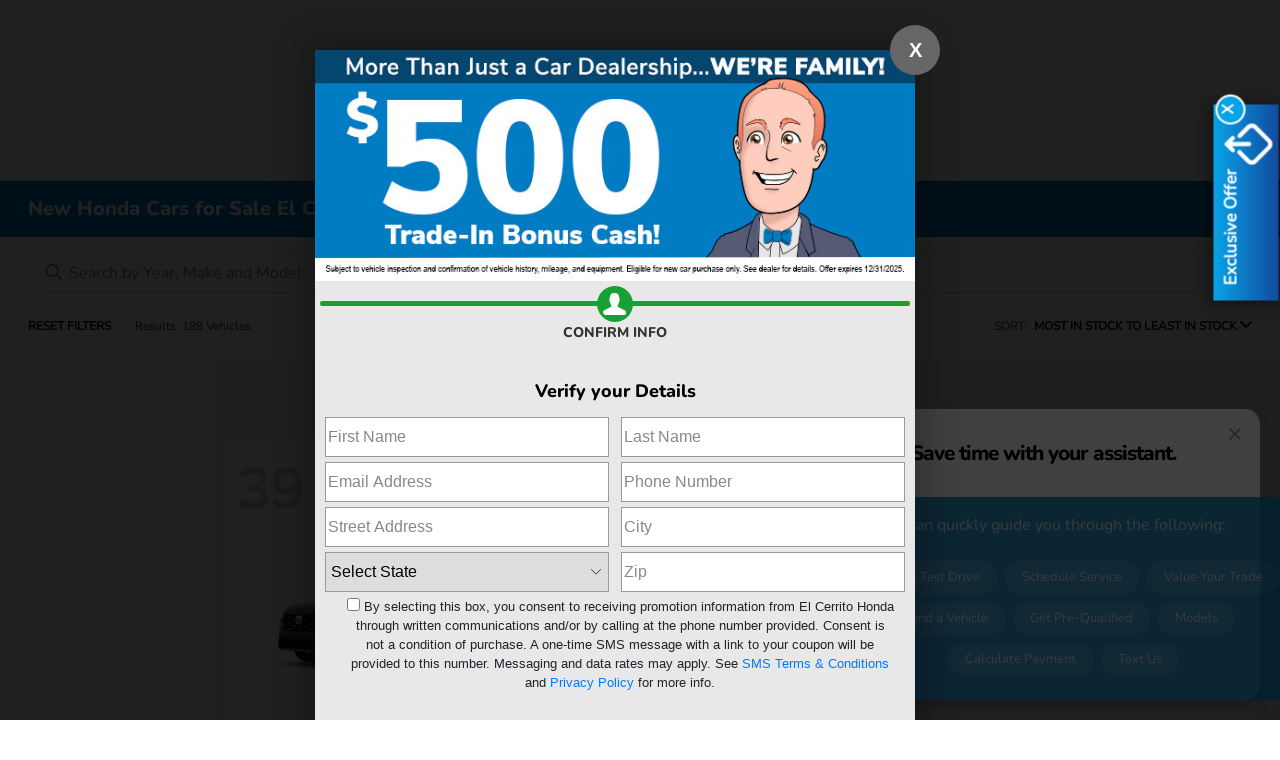

--- FILE ---
content_type: text/html; charset=utf-8
request_url: https://www.elcerritohonda.com/inventory/new
body_size: 58213
content:

<!DOCTYPE html>
<html lang="en">
<head>
    


  <script src="https://cdn.complyauto.com/cookiebanner/banner/17a47854-e6b8-49b0-8f10-de1b5bbaee51/blocker.js"></script><script src="https://cdn.complyauto.com/cookiebanner/banner.js" data-cacookieconsent-id="17a47854-e6b8-49b0-8f10-de1b5bbaee51"></script>
  



  <link rel="icon" href="https://service.secureoffersites.com/images/GetLibraryImage?fileNameOrId=446929" type="image/x-icon" />
  <meta charset="utf-8" />
  <meta name="viewport" content="width=device-width, initial-scale=1, maximum-scale=6,user-scalable=1" />
  <meta http-equiv="X-UA-Compatible" content="IE=edge" />
    <meta name="dealerID" content="208964" />
    <meta name="providerID" content="TeamVelocity" />
  <title>New Honda Cars for Sale El Cerrito CA | El Cerrito Honda</title>
        <meta name="description" content="Browse new Honda cars online near El Cerrito, CA, and visit El Cerrito Honda for a test drive from our large selection of new vehicles." />
            <link rel="canonical" href="https://www.elcerritohonda.com/inventory/new" />
      <meta property="og:title" content="New Honda Cars for Sale El Cerrito CA | El Cerrito Honda" />
      <meta property="og:site_name" content="El Cerrito Honda" />
      <meta property="og:description" content="Browse new Honda cars online near El Cerrito, CA, and visit El Cerrito Honda for a test drive from our large selection of new vehicles." />
      <meta property="og:image" content="https://service.secureoffersites.com/images/GetLibraryImage?fileNameOrId=160118&Width=0&Height=0&logo=y" />


  
<script type="text/javascript">


    var isVue3Page = 'True' === 'True';
    var isVue2Page = 'False' === 'True';
    var ApiBaseUrl = 'https://www.elcerritohonda.com/api';
    var baseUrl = 'https://www.elcerritohonda.com';
    var inventoryApiBaseUrl = 'https://websites.api.teamvelocityportal.com/';
    var dynamicAudioVideoBaseUrl = 'https://advid.api.teamvelocityportal.com/'
    var primaryColor = '#007CC3';
    var secondaryColor = '#767676';
    var accountId = '71347';
    var campaignId = '5498';
    var baseAccountId = '71347';
    var baseCampaignId = '5498';
    var make = 'Honda';
    var phonenumber = '(510) 939-2565';
    var fullAddress = '11755 San Pablo Ave. El Cerrito, CA 94530';
    var secondaryAddress = '';
    var secondaryAddressType = '';
    var city = 'El Cerrito';
    var state = 'CA';
    var street = '11755 San Pablo Ave.';
    var zip = '94530';
    var clientName = "El Cerrito Honda";
    var hasredcapid = 'False';
    var campaignid = '5498';
    var salesNumber = '510-939-2565';
    var serviceNumber = '510-804-2348';
    var partsNumber = '510-350-3010';
    var contactEmail = '';
    var isCaliforniaDealer = 'True';
    var isCalifornia = 'True' === 'True' ;
    var isRedCapScheaduleServiceEnabled = 'False';
    var enablePINLoginEntry = 'False';
    var isEventDrivenPopupEnabled = 'False';
    var isServiceOnly = 'False' === 'True';
    var isUsedOnly = 'False' === 'True';
    var isauthenticated = 'False';
    var userpin = '';
    var paymentapi = 'aHR0cHM6Ly90ZWFtdmVsb2NpdHlwb3J0YWwuY29tL09mZmVyTWFuYWdlci9TZXJ2aWNlL09mZmVyTWFuYWdlckFQSS9HZXRQYXltZW50cw==';
    var enableTextus = 'True';
    var isServiceSchedulerEnabled = 'False';
    var enableDigitalRetail = 'False' === 'True';
    var enableSpinCar = 'False' === 'True';
    var buyerCallPostUrl = 'https://mycreditdriveapp.com/form_leads';
    var portalLogin = 'true' === 'true';
    var loginUrl = 'https://www.elcerritohonda.com/identitylogin';
    var portalUrl = 'aHR0cHM6Ly90ZWFtdmVsb2NpdHlwb3J0YWwuY29tLw==';
    window.tid = '2e9b8dfc-ddc5-49dd-aa9b-af1b7a7eafe3';
    window.isBot = 'True';
    var cdnurl = 'https://prod.cdn.secureoffersites.com';
    var cdnUrl = 'https://prod.cdn.secureoffersites.com';
    var textusParameter = '';
    var ismobile = 'False' === 'True';
    var istablet = 'False' === 'True';
    var upgradeMatrixInventoryUrl = 'https://www.elcerritohonda.com/inventory';
    var latitude = '37.92666105';
    var longitude = '-122.32036598';
    var isEnableCarStory = 'True';
    var enableCarStoryForNew = 'false' === 'true';
    var enableGoogleTranslate = 'True' === 'True';
    var roadStarUrl= '';
    var userDetails = {
        consumerid: '',
        firstname: '',
        lastname: '',
        middlename: '',
        email: '',
        phonenumber: '',
        userpin: '',
        isPhoneNumberLogin: '',
        isPinLogin: 'false' === 'true',
        zip: '',
        city: '',
        state: '',
        address:'',
        address2: ''
    };
    var pageTypeId = 0;
    var environment = 'Production';
    var pageStateKey = '';
    var masterLayoutName = '_Website_Gemini.cshtml'.replace('.cshtml','');
    var jQuery = '';
    var loginVideoUrl = 'https://player.vimeo.com/video/391013292';
    var redcapDealerId = '';
    var virtualAssistantDomain = 'aHR0cHM6Ly92aXJ0dWFsYXNzaXN0YW50LmFwaS50ZWFtdmVsb2NpdHlwb3J0YWwuY29t';
    var temporaryRedcap = 'false' === 'true';
    var enableSaveOfferTransact = 'false' === 'true';
    var isCustomPage = 'false' === 'true';
    var customPageTitle='';
    var isForceEnableDigitalRetail = 'false' === 'true';
    var rotatingBannerDelayTime = 5;
    var vehicleOfferRotationalDelay = 5;
    var enableLESAVideo = 'false' === 'true';
    var VDPTransactButtonLabel = 'See Payment Options';
    var RoadStarDpId = '';
    var roadsterVDPButtonName = '';
    var roadsterImageUrl = '';
    var enableTextusLeadToCRM = 'true' === 'true';
    var themeId =1;
    var enableJoyRide = 'false' === 'true';
    var joyRideDomain = '';
    var joyRideStoreId = 0;
    var joyRideButtonLabel = '';
    var scheduleServiceCall = true;
    var showCookieDisclaimer = 'False' == 'True';
    var nonTaxState = 'false' === 'true';
    var showPerDayAndPerMonthOnVDP = 'false' === 'true';
    var swapSalesAndServiceNumbers = 'False';
    var enableAutoCheck = 'false' === 'true';
    var contactUsLabel = 'CONTACT US';
    var salesPhoneLabel = 'Sales';
    var servicePhoneLabel = 'Service';
    var partsPhoneLabel = 'Parts';
    var priceColor = ' #007CC3';
    var enableCoVideo = 'false' === 'true';
    var  enableHndaProgram= 'true' === 'true';
    var oemCode = '208964';
    var enableCarSaverButtonLabel = '';
    var enableTCPAConsent = 'true' === 'true';
    var tcpaConsentMessage = 'You agree to receive texts from us. (No purchase necessary.)';
    var showServiceAppraisalPopup = '' === "True"; //isServiceAppraisal setting when user login
    var showPrecisionBonusOfferPopup = '' === "True"; //Precision_BonusOffer setting when user login
    var showPrecisionTradeValuePopup = '' === "True"; //Precision_TradeValue setting when user login
    var changeSessionId = '' === "True"; //update sessionid with userpin when cc_emulate=true login
    var autoSendEmailTradeOffer = 'false' === 'true';
    var autoSendEmailBonusOffer = 'false' === 'true';
    var validateZipCode = 'true' === 'true';
    var themeName='Honda';
    var enableRecallMaster = 'true' === 'true';
    var enableMsbiProgram = 'False';
    var vendorToken = '';
    var enableTradePending = 'False';
    var snapId = '';
    var enableRecallMaster = 'false' === 'true';
    var isDealerGroup = 'false' === 'true';
    var hideLeasePanel = 'False' === 'True';
    var hideFinancePanel = 'False' === 'True';
    var hideCashPanel = 'False' === 'True';
    var hideUsedFinancePanel = 'False' === 'True';
    var hideUsedCashPanel = 'False' === 'True';
    var enableOEMProgram = 'True' === 'True';
    var enableSmartPathOnboardingModal = 'False' === 'True';
    var enableWebsiteTagging = 'True' === 'True';
    var enableChatAnalyticsTagging = 'False' === 'True';
    var enableLeadIntegration = 'True' === 'True';
    var oemProgramName = 'HondaAutoData';
    var showLoyaltyIncentives = 'false' === 'true';
    var bodyShopPhoneLabel = '';
    var bodyShopNumber = '';
    var enableFirkinTech = 'false' === 'true';
    var hideVINandStock = 'false' === 'true';
    var hideTradeFromLogin = 'false' === 'true';
    var tCPADisclaimer = 'I consent to receive marketing text messages from El Cerrito Honda. Consent is not a condition of purchase. Msg &amp; data rates may apply. Msg frequency depends on your activity. Unsubscribe at any time by replying STOP. For more information at any time reply HELP.  &lt;a href=&quot;http://foureyes.io/dealership_privacy_policy&quot;&gt;Privacy Policy&lt;/a&gt;  |   &lt;a href=&quot;http://foureyes.io/dealership_terms_of_service&quot;&gt;Terms of Service &lt;/a&gt;';
    var enablePopupVideo = 'false' === 'true';
    var videoURL = '';
    var videoCTAName = '';
    var videoCTALink = '';
    var hideVehicleDetailsOnStep2 = 'False' === 'True';
    var hideAllCTAs = 'False' === 'True';
    var menuColor = '';
    var menuFontColor = '';
    var subMenuColor = '';
    var subMenuFontColor = '';
    var headerBackGroundColor = '';
    var headerFontColor = '';
    var alwaysUseDealerImages = 'False' === 'True';
    var signInButtonColor = '';
    var chromeImagePath = 'aHR0cHM6Ly9zZXJ2aWNlLnNlY3VyZW9mZmVyc2l0ZXMuY29tL2ltYWdlcy9nZXRldm94aW1hZ2U=';
    var libraryImagePath = 'aHR0cHM6Ly9zZXJ2aWNlLnNlY3VyZW9mZmVyc2l0ZXMuY29tL2ltYWdlcy9nZXRsaWJyYXJ5aW1hZ2U=';
    var enableNewImageRules = 'true'; //Added for OAS-20116
    var refeerUrl = '';
    var crawlerBots = 'Slurp|slurp|ask|Teoma|teoma|bot|Bot|prtg';
    var pinsrcList = 'od,test,est,kiosk,tets,tes';
    var portalIPBots = '38.118.71.*|192.168.24.*|192.168.25.*|192.168.26.*';
    var portalDomainBots = 'dGVhbXZlbG9jaXR5cG9ydGFsLmNvbQ==';
    var consumerEventsToLogStatus = '1';
    var showDealerSelection = 'false' === 'true';
    var sRPSortType = 'stockhtol';
    var enableCountsOnInventoryControl = 'True' === 'True';
    var cookieDisclaimerText = '';
    var enableQuickStart = 'False' === 'True';
    var enableQuickStartMobile = 'False' === 'True';
    var quickStartColor = '';

    var angleValue = '032';

    var enablePopupVideoMobile = 'false' === 'true';
    var videoURLMobile = '';
    var videoCTANameMobile = '';
    var videoCTALinkMobile = '';

    //FinanceSettings
    var IsFinanceAppSettingsEnabled = 'True'
    var financeApplicationHeading = 'Apply For Financing';
    var financeAppDealerCode = '';
    var enableElend = 'False' === 'True';
    var elendId = '';
    var enableBuyerCall = 'False' === 'True';
    var buyerCallId = '';
    var enableCreditR1 = 'False' === 'True';
    var r1DealerId = '';
    var logoImage = 'https://service.secureoffersites.com/images/GetLibraryImage?fileNameOrId=160118&amp;Width=0&amp;Height=0&amp;logo=y';
    var enableCbc = 'False' === 'True';
    var cbcUserId = '';
    var cbcUserPwd = '';
    var cbcCustomerId = '';
    var cbcMasterUserId = '';
    var cbcMasterUserPwd = '';

    var enableMotoCommerce = 'false' === 'true';
    var motoCommerceLabel = '';
    var hideTradeSlider = 'true' === 'true';
    var enableCheckAvailability = false;
    var hidePaymentCustomizing = 'False' === 'True';
    var textWidgetPosition = 'Bottom Right';
    var globalLeadFormThankyouMessage = '';
    var AllowUsedForVOI = 'true' === 'true';
    var serviceSpecialsCTAButtonsColor = '';
    var serviceSpecialsCTAButtonsFontColor = '';

    var CheckAvailabilityButtonColor = '';
    var CheckAvailabilityButtonName = '';
    var CheckAvailabilityFontColor = '';
    var integrateWithText = 'False' === 'True';
    var scheduleServiceSelectButtonsColor = '';
    var scheduleServiceSelectButtonsFontColor = '';
    var enableWindowStickerInPaymentPanel = 'True' === 'True';
    var digiServiceUseOverrides = 'True' === 'True';
    var EventDrivenBonusOfferSalesCount = '2';
    var ContactUsShowDealerSelection = 'False' === 'True';
    var allowNewWithUsed = 'False' === 'True';
    var hideEmployeeIncentives = 'false' === 'true';
    var sellUsYourCarDealerSelection = 'False' === 'True';
    var valueMyTradeDealerSelection = 'False' === 'True';
    var enableReserveYourVehicle = 'True' === 'True';
    var setTextAsLeadForm = 'True' === 'True';

    var useSellingPriceOnInventoryControl = 'false' === 'true';
    var isPhoneMandatoryInLeadForms = 'False' === 'True';
    var autoToggleTCPA = 'False' === 'True';
    var showDisclaimerWithNoToggle = 'False' === 'True';
    var showCallForPriceSRP = 'false' === 'true';
    var chatWidgetApiBaseUrl = 'https://virtualassistant.api.teamvelocityportal.com';
    var chatSignalRUrl = 'https://assistantcommunications.teamvelocityportal.com';
    var routeOneApiBaseUrl = 'https://routeone.teamvelocityportal.com/api';
    var cbcApiBaseUrl = 'https://cbc.teamvelocityportal.com/api';
    var eLendApiBaseUrl = 'https://elend.api.teamvelocityportal.com/api';
    var dRaiverApiBaseUrl  = 'https://draiver.api.teamvelocityportal.com/api';
    var isPhoneOnGetOffer = 'False' === 'True';
    var landingPopUpText ='&lt;strong&gt;&lt;center&gt;You may have heard about the recent outage that affected dealers across the country. At El Cerrito Honda, we were fortunate to not be affected by this data breach and we can still sell vehicles as usual. You can expect to buy your vehicle and be in and out within 2 hours in a vehicle that&#x27;s yours!&lt;strong&gt;&lt;center&gt;&#xD;&#xA;&lt;br &gt;&#xD;&#xA;&lt;strong&gt;&lt;center&gt;&lt;a href=&quot;https://www.elcerritohonda.com/privacy-policy&quot;&gt;&#xD;&#xA;El Cerrito Honda&#x27;s Privacy Policy&#xD;&#xA;&lt;/a&gt;&lt;strong&gt;&lt;center&gt;&#xD;&#xA;';
    var landingPopupStartDate ='06/12/2024';
    var landingPopupEndDate ='07/01/2024';
    var certifiedLogoUrl = '';
    var hidePreOwnedSpecialsContactUs='False'==='True';
    var vehicleSpecialsClickUrl='';
    var vehicledefaultcolor='silver';
    var kbbDealIncicatorAPIKey='';
    var enableKbbDealIndicator = 'False' === 'True';
    var signInButtonFontColor = '';
    var signInButtonborderColor = '';
    var checkAvailabilityBorderColor='';
    var googleMapZoom=0;
    var enableTextAQuoteLead = 'false' === "true";
     var footerColor ='';
    var footerFontColor = '';
    var footerLinkBackgroundColor = '';
    var isFdDealer = 'false' === "true";
    var hideDirectionsButton = 'False' === "True";
    var  textUsCTAButtonLabel= 'Text Us';
    var headerBorderColor = '';
    var footerBorderColor = '';
    var serviceScheduleShowDealerSelection = 'false' === 'true';
    var  textUsMobileCTAButtonLabel= 'Text Us';
    var menuEvent = 'mouse-over';
    var hideAuotmatedSpecials = 'false' === 'true';
    var disableBonusOfferOnMobile='False'==='True';
    var shopByBrand = 'Honda';
    var shopByType = 'SUV,Sedan,Hatchback,Truck,Van';
    var priceType = '0';
    var masterTemplateId = '22';
    var searchBarNoResultsText = '';
    var srpNoInventoryResultsText = '';
    var ipaddress = '18.117.196.171';
    var leftArrowColor = '';
    var rightArrowColor = '';
    var getOffer ='Get Offer';
    var RegionName = '';
    var RegionCode = '';
    var OEMDistrict = '';
    var tireStoreUrl = '';
    var enableINVOCA = 'false' === 'true' && 'false' !== 'true';
    var OEM_Code = '208964';
    var enableServicePassVdpLogo = 'false' == "true";
    var enableCoxDR = 'false' === 'true';
    var IncentiveSource ='AIS';
    var enableSonicDataLayer = 'false' === "true"
    var useSonicSourceLabel = 'false' === "true";
    var sonicDataLayerGtmId = "";
    var isGoogleChatEnabled = 'true' == "true";
    var enableV2Assistant = 'false' == "true";
    var isTextUsEnabled = 'true' == "true";
    var quickStartSalesPhoneNumber ='';
    var quickStartServicePhoneNumber ='';
    var textUsButtonColor = '';
    var textUsFontColor = '';
    var enableStrolidWidget = 'false' == "true";
    var cookieDisclaimerBackgroundColor ='';
    var cookieDisclaimerFontColor ='';
    var cookieDisclaimerOKButtonColor = '';
    var cookieDisclaimerOKButtonFontColor = '';
    var disableBuildAndPrice = 'false' === "true";
    var ascGtmId = '';
    var isIFrame = 'false' === "true";
    var isCommentsMandatory = 'false' ===  "true";
    var isBonusOfferExists = 'true' ===  "true";
    var enableHendrickDataLayer = 'false'== "true";
    var hendrickDataLayerGtmId ='';
    var ga4DigitalAnalyticsKey = '';
    var ga4GoogleAnalyticsKey = 'G-082NCLS102';
    var ga4GoogleAnalyticsKey2 = 'G-Z130SZB51Y';
    var ga4GoogleAnalyticsKey3 = 'G-8CMC2HP53N';
    var specialRotator = 'Drive-In';
    var srpMouseOver = '360-Spin';
    var featuredSpecial = 'Drive-In';
    var isSmartPathEnabled = 'false' == "true";
    var enableEvoxDriveIn ='false' === 'true';
    var isDigitalDealer = 'true' === 'true';
    var DGDataHub = {
		'BRAND': 'toyota',
		'DEPLOY_ENV': 'prod',
		'dealerCd': window.oemCode,
		'components': {
			'dg-inline-saves': true,
			'dg-nav-menu': true,
			'dg-shopping-cart': true,
			'dg-save-heart': true,
		},
		'appVersion': 'latest',
		'invertNavMenuIcons': false,
    'showContinuePurchaseText': false
		};
  var smartPathSubsiteUrl  ='';
  var enableGuaranteedTradeInProgram = 'false' == "true";
  var showZipCodeOnGetOffer = 'false' === "true"
  var showCommentsOnGetOffer = 'false' === "true"
  var openSocialLinksInLightBox  = 'false' === "true";
  var isSDISEnabled =   'false' == "true";
  var isDDOAEnabled = 'false' == "true";
  var secondaryAddressLatitude = '';
  var secondaryAddressLongitude = '';
  var bmwCertifiedCenter = 'false' === 'true';
  var enableUnlockSmartPrice = 'false' === 'true';
  var showTextPermission = 'false' === "true";
  var enabledFordDirectVehicleVideo='false' === 'true';
  var ga4MakeCategory = 'foreign';
  var enableBuildaBrand = 'false' === "true";
  var enableBuildaBrandVdp = 'false' === "true";
  var buildaBrandId = '';
  var buildaBrandToken = '';
  var websiteAnalyticKey = 'G-LGW0VMW1V9';
  var enableASCEventsOnly1ForGA4 = 'false' === 'true';
  var enableASCEventsOnly2ForGA4 = 'false' === 'true';
  var enableASCEventsOnly3ForGA4 = 'false' === 'true';
  var enableASCEventsOnly4ForGA4 = 'false' === 'true';
  var enableNewSRPVDPSmartPathCTAs = 'false' === 'true';
  var enableUsedSRPVDPSmartPathCTAs = 'false' === 'true';
  var useNewForShopByBrand = 'false' === 'true';
  var useNewForShopByType = 'false' === 'true';
  var enablematadorChatCta = 'false' === 'true';
  var matadorChatCtaTxt = '';
  var isRotationalCouponsNewDesign  = 'false' === 'true';
  var enableCPOSRPVDPSmartPathCTAs = 'false' === 'true';
  var researchModelDefaultYear = '';
  var inTransitDisclaimer = 'This vehicle is currently in transit and has not yet arrived at the dealership. ETA for this vehicle is 1-4 weeks. Arrival time is an estimate and subject to change. Please contact dealer for detailed information.';
  var facebookColor = '';
  var instagramColor = '';
  var twitterColor = '';
  var youtubeColor = '';
  var tiktokColor = '';
  var linkedInColor = '';
  var headerColor = '2';
  var dealerManufacturers = 'Honda';
  var IncentiveModelDefaultYear = '2024';
  var ReserveYourVehicleModelDefaultYear = '';
  var enableDisasterMessage = 'false' === 'true';
  var isEmailMandatoryUnlockInLeadForm= 'False' === 'True';
  var showDealerGroupNumber = 'False' === 'True';
  var enableDigitalOEMProgram = 'True' === 'True';
  var enableFloodLightTaagging = 'False' === 'True';
  var enableEpsilonTags = 'false' === 'true';
  var isVdp= 'false' == 'true';
  var menuStyleId = '12';
  var enableAccessRewards = 'true' === 'true';
  var isMaseratiGrecaleHomePagePopUp = 'False' === 'True';
  var defaultSRPPaymentTypeNew = 'cash';
  var defaultSRPPaymentTypeUsed = 'cash';
  var defaultSRPPaymentTypeCPO = 'cash';
  var enableGubagooPreQual = 'False' === 'True';
  var hideDealershipLocationOnMap= 'False' === 'True';
  var mobileMenupencilBannerImageId = '0';
  var showETAForInTransitVehicles = 'True' === 'True';
  var enableDrsTagging = 'False' === 'True';
  var enableFordDirectOneToOne = 'false' === 'true';
  var cookieDisclaimerOKButtonLabel = '';
  var transactLogoImageId = '160118';
  var enableGetOfferCTA = 'false' === 'true';
  var MobileMenuPencilBarURL = '';
  var MobileMenuPencilBarTab = '';
  var enableTealiumCDP = 'false' === 'true';
  var hideExpirationDate = 'false' === 'true';
  var enableDeptSelectionForDirectionsMobile='false'==='true';
  var showChatOnMobileFooter = 'true' === 'true';
  var showTextOnMobileFooter = 'true' === 'true';
  var enableNewAccountDesign = 'false' === 'true';
  var alwaysShowMSRPTransact = 'false' === 'true';
  var alwaysShowMSRPTransactUsed = 'false' === 'true';
  var enableWebsiteSpeed = 'True' === 'True';
  var ga4GoogleAnalyticsKey4 = 'G-YGYHWCFMFT';
  var ga4GoogleAnalyticsKey5 = '';
  var enableASCEventsOnly4Id4ForGA4 = 'true' === 'true';
  var enableASCEventsOnly4Id5ForGA4 = 'false' === 'true';
  var enableAccountCreationLead = 'true' === 'true';
  var showCallUsOrTextUsCta = '3' === '3' ? true : false;
  var logsApiUrl ='https://log.api.teamvelocityportal.com';
  var showDisclosureInsteadOfLink = 'false' === 'true';
  var showDisclaimerOnBanners = 'true' === "true";
  var taxesFeesLabelVDP = '';
  var windowStickerButtonColor = '';
  var windowStickerButtonFontColor = '';
  var windowStickerButtonBorderColor = '';
  var enableVehicleTypeInVehicleNames = 'false' === 'true';
  var hideMPG = 'true' === 'true';
  var showOEMPaymentIncentives = 'false' === 'true';
  var assistantSentryDns = 'https://9cdb553051984480bbeca1838bd78433@o422891.ingest.sentry.io/5833431';
  var onlinePartsStoreUrl = '';
  var smartPathUnlockPriceLabel ='';
  var conditionalOfferFontColor = '';
  var enableSignInPrompt = 'True' === 'True';
  var hideHoursOnHeader = 'false' === 'true';
  var isSiteMapExists = 'True'  === 'True';
  var showOnlyLowestAPRWithHighestTerm = 'False' === 'True';
  var enableBlueStarRating = 'false' === 'true';
  var blueStarAPIKey = '';
  var showCallForPriceForNewSpecials = 'false' === 'true';
  var showCallForPriceForPreOwnedSpecials = 'false' === 'true';
  var primaryDomain = 'www.elcerritohonda.com';
  var sendLoginsToHomePage = 'false' === 'true';
  var enablePrivacy4CarsBadgeInVDP = 'false' === 'true';
  var enablePrivacy4CarsBadgeInSRP = 'false' === 'true';
  var privacy4CarsId = '';
  var accessoriesUrl = '';
  var defaultPrefferedContactToPhone = 'false' === 'true';
  var callUsButtonColor = '';
  var callUsButtonFontColor = '';
  var textUsMobileButtonColor = '';
  var textUsMobileButtonFontColor = '';
  var franchiseString = 'Honda';
  var disableDNIScripts = 'False';
  var useMSRPInsteadofFinalPriceforStartingAt = 'false' === 'true';
  var enableSignInPromptMobile = 'true' === 'true';
  var enableWindowStickerInVDPSecondaryCTAs = 'false' === 'true';
  var showIconsForSignInandSpanish = 'false' === 'true';
  var isVdvPanelEnabled = 'true' === 'true';
  var disableVdvOnVdp = 'false' === 'true';
  var disableVdvOnSrp = 'false' === 'true';
  var disableVdvOnSpecialOffers = 'true' === 'true';
  var disableVdvOnDynamicBanners = 'false' === 'true';
  var googleColor = '';
  var printerestColor = '';
  var makeZipCodeMandatory = 'false' === 'true';
  var hideServiceHoursOnHeader = 'false' === 'true';
  var enableActivEngage = 'false' === 'true';
  var additionalPhoneNumberLabel = '';
  var additionalPhoneNumber = '';
  var enableViewInventoryOnResearchModels = 'false' === 'true';
  var includeTextingPreferred = 'false' === 'true';
  var fastlyESInventoryAPIBaseUrl = 'https://www.elcerritohonda.com/tvm-services';
  var isEmailMandatory = 'false' === 'true';
  var hideDownPaymentOnSpecials = 'false' === 'true';
  var urlPathStyleId = 0;
  var urlPathVin = '';
  var showPhoneNumberLoginOnEntry = 'false' === 'true';
  var textingPreferred = 'false' === 'true';
  var enableScheduleServiceButtons = 'false' === 'true';
  var subMenuTypeMegaMenu = 'true' === 'true';
  var enableMobileMegaMenu = 'true' === 'true';
  var defaultTextingPreferredToYes = 'false' === 'true';
  var cookieRejectButton = 'false' === 'true';
  var cookieRejectionRedirectURL = '';
  var hideArchivesandCategories = 'false' === 'true';
  var enable2FA = 'false' === 'true';
  var enableTstTestDriveIntegration = 'False' ==='True';
  var enable360BoothImageOverlay =  'false' === 'true';
  var enable360Booth =  'false' === 'true';
  var applyPhoneNumberFormat = 'false' === 'true';
  var digitalDomainUrl = 'https://service.secureoffersites.com';
  var tradePendingApiUrl = 'https://tradepending.api.teamvelocityportal.com';
  var globalThemeName='';
</script>

  

  

<script type="text/javascript">
    var salesDNIScript = '&lt;script&gt;&#xD;&#xA;  gtag(&#x27;config&#x27;, &#x27;AW-11145018378/EIdTCKrOjPwDEIr4rcIp&#x27;, {&#xD;&#xA;    &#x27;phone_conversion_number&#x27;: &#x27;510-939-2565&#x27;&#xD;&#xA;  });&#xD;&#xA;&lt;/script&gt;';
    var serviceDNIScript  = '&lt;script&gt;&#xD;&#xA;  gtag(&#x27;config&#x27;, &#x27;AW-11145018378/iyZ8CIGeyPwDEIr4rcIp&#x27;, {&#xD;&#xA;    &#x27;phone_conversion_number&#x27;: &#x27;510-804-2348&#x27;&#xD;&#xA;  });&#xD;&#xA;&lt;/script&gt;';
    var remarketingScript  = '&lt;!-- Global site tag (gtag.js) - Google Ads: 11145018378 --&gt;&#xD;&#xA;&lt;script async src=&quot;https://www.googletagmanager.com/gtag/js?id=AW-11145018378&quot;&gt;&lt;/script&gt;&#xD;&#xA;&lt;script&gt;&#xD;&#xA;  window.dataLayer = window.dataLayer || [];&#xD;&#xA;  function gtag(){dataLayer.push(arguments);}&#xD;&#xA;  gtag(&#x27;js&#x27;, new Date());&#xD;&#xA;&#xD;&#xA;  gtag(&#x27;config&#x27;, &#x27;AW-11145018378&#x27;);&#xD;&#xA;&lt;/script&gt;';
    var FbpId = '';
    var conversionAPIKey = '';
</script>

<!-- Global site tag (gtag.js) - Google Ads: 11145018378 -->
<script async src="https://www.googletagmanager.com/gtag/js?id=AW-11145018378"></script>
<script>
  window.dataLayer = window.dataLayer || [];
  function gtag(){dataLayer.push(arguments);}
  gtag('js', new Date());

  gtag('config', 'AW-11145018378');
</script><script>
  gtag('config', 'AW-11145018378/EIdTCKrOjPwDEIr4rcIp', {
    'phone_conversion_number': '510-939-2565'
  });
</script><script>
  gtag('config', 'AW-11145018378/iyZ8CIGeyPwDEIr4rcIp', {
    'phone_conversion_number': '510-804-2348'
  });
</script><script>(function(w,d,t,r,u){var f,n,i;w[u]=w[u]||[],f=function(){var o={ti:"211066343", enableAutoSpaTracking: true};o.q=w[u],w[u]=new UET(o),w[u].push("pageLoad")},n=d.createElement(t),n.src=r,n.async=1,n.onload=n.onreadystatechange=function(){var s=this.readyState;s&&s!=="loaded"&&s!=="complete"||(f(),n.onload=n.onreadystatechange=null)},i=d.getElementsByTagName(t)[0],i.parentNode.insertBefore(n,i)})(window,document,"script","//bat.bing.com/bat.js","uetq");</script>
  

  <style>
    .bgcolor-primary {
        background-color: #007CC3 !important;
    }

    .bgcolor-secondary {
        background-color: #767676 !important;
    }

    .color-secondary {
        color: #767676 !important;
    }

    .hover-color-primary:hover {
            color: #007CC3 !important;
    }
    .color-primary {
        color: #007CC3 !important;
    }
    .VueCarousel-pagination {
        z-index: 9 !important;
    }
    #_website_gemini .page-headline-wrapper {
      background-color:  !important;
    }
    #_website_gemini .page-headline-text {
      color:  !important;
    }
    #_website_gemini .text-white.page-headline-text{
      color:  !important;
    }

    #_website_gemini .default_color {
    background-color: #007CC3;
    }
    .default_text_color {
    color: #FFFF;
    }
    .default_submenu-custom-bg {
    background-color: #FFF;
    }

    .submenu-custom-bg a,
    .submenu-custom-bg a:hover,
    .submenu-custom-bg .submenu_right_arrow {
        color: #000;
    }


    #_website_gemini .sign_out_link {
        color:  !important;
    }
  </style>


    <style>
    df-messenger {
    --df-messenger-bot-message: #878fac;
    --df-messenger-button-titlebar-color: #007CC3 !important;
    --df-messenger-chat-background-color: #fff;
    --df-messenger-font-color: white;
    --df-messenger-send-icon: #878fac;
    --df-messenger-user-message: #479b3d;
    }
    div.chat-wrapper[opened="true"] {
        height: 450px
    }
    </style>


  


  <link rel="preload" href="https://prod.cdn.secureoffersites.com/common/themes/Honda/fonts/Nunito-ExtraBold.woff2" as="font" type="font/woff2" crossorigin="anonymous">
  <link rel="preload" href="https://prod.cdn.secureoffersites.com/common/themes/Honda/fonts/Nunito-Regular.woff2" as="font" type="font/woff2" crossorigin="anonymous">

<style>
  @font-face {
    font-family: "Nunito Regular";
    font-display: swap;
    src: url("https://prod.cdn.secureoffersites.com/common/themes/Honda/fonts/Nunito-Regular.woff2")
      format("woff2");
  }

  @font-face {
    font-family: "Nunito Bold";
    font-display: swap;
    src: url("https://prod.cdn.secureoffersites.com/common/themes/Honda/fonts/Nunito-ExtraBold.woff2")
      format("woff2");
  }

  :root {
    --fontBold: "Nunito Bold", sans-serif;
    --fontRegular: "Nunito Regular", sans-serif;
  }
</style>




    <script src="https://prod.cdn.secureoffersites.com/dist/p492/js/chunk/common.js" type="text/javascript" data-kpa-category="essential" defer></script>
    <script src="https://prod.cdn.secureoffersites.com/dist/p492/js/vendor.js" type="text/javascript" data-kpa-category="essential" defer></script>


    <script src="https://prod.cdn.secureoffersites.com/dist/p492/vue3/js/vendor.js" data-kpa-category="essential" type="text/javascript" defer></script>


  

    <script type="application/ld+json">
            {
            "@context": "http://schema.org",
            "@type": "AutoDealer",
            "name":  "El Cerrito Honda",
            "address": {
            "@type": "PostalAddress",
            "addressLocality": "El Cerrito",
            "addressCountry": "US",
            "addressRegion": "CA",
            "postalCode": "94530",
            "streetAddress": "11755 San Pablo Ave.",
            "telephone": "(510) 939-2565"
            },
            "image":  "https://service.secureoffersites.com/images/GetLibraryImage?fileNameOrId=160118&amp;Width=0&amp;Height=0",
            "telePhone":  "(510) 939-2565",
            "url":  "https://www.elcerritohonda.com",
            "openingHoursSpecification":[{"name":"Sales Dept.","type":"OpeningHoursSpecification","closes":" 7:00 PM","dayOfWeek":"Sunday","opens":"10:00 AM "},{"name":"Sales Dept.","type":"OpeningHoursSpecification","closes":" 8:00 PM","dayOfWeek":"Monday","opens":"9:00 AM "},{"name":"Sales Dept.","type":"OpeningHoursSpecification","closes":" 8:00 PM","dayOfWeek":"Tuesday","opens":"9:00 AM "},{"name":"Sales Dept.","type":"OpeningHoursSpecification","closes":" 8:00 PM","dayOfWeek":"Wednesday","opens":"9:00 AM "},{"name":"Sales Dept.","type":"OpeningHoursSpecification","closes":" 8:00 PM","dayOfWeek":"Thursday","opens":"9:00 AM "},{"name":"Sales Dept.","type":"OpeningHoursSpecification","closes":" 8:00 PM","dayOfWeek":"Friday","opens":"9:00 AM "},{"name":"Sales Dept.","type":"OpeningHoursSpecification","closes":" 8:00 PM","dayOfWeek":"Saturday","opens":"9:00 AM "},{"name":"Parts \u0026 Service","type":"OpeningHoursSpecification","closes":" 6:00 PM","dayOfWeek":"Monday","opens":"7:00 AM "},{"name":"Parts \u0026 Service","type":"OpeningHoursSpecification","closes":" 6:00 PM","dayOfWeek":"Tuesday","opens":"7:00 AM "},{"name":"Parts \u0026 Service","type":"OpeningHoursSpecification","closes":" 6:00 PM","dayOfWeek":"Wednesday","opens":"7:00 AM "},{"name":"Parts \u0026 Service","type":"OpeningHoursSpecification","closes":" 6:00 PM","dayOfWeek":"Thursday","opens":"7:00 AM "},{"name":"Parts \u0026 Service","type":"OpeningHoursSpecification","closes":" 6:00 PM","dayOfWeek":"Friday","opens":"7:00 AM "},{"name":"Parts \u0026 Service","type":"OpeningHoursSpecification","closes":" 6:00 PM","dayOfWeek":"Saturday","opens":"7:00 AM "}] ,
            "geo": {
            "@type": "GeoCoordinates",
            "latitude":"37.92666105",
            "longitude": "-122.32036598"
            },
            "hasMap": "https://www.google.com/maps/place/11755 San Pablo Ave. El Cerrito, CA 94530/@37.92666105,-122.32036598?hl=en",
            "sameAs" : [],
            "contactPoint" : [
            {
            "@type" : "ContactPoint",
            "telephone" : "+1 510-804-2348",
            "contactType" : "customer service"
            } , {
            "@type" : "ContactPoint",
            "telephone" : "+1 510-939-2565",
            "contactType" : "sales"
            } ],
            "priceRange":"$1200-$15000"
            }
    </script>






  <script>

    window.addEventListener('message', function (event) {
        try {
            if (event.data.func == 'reloadafterlogin' && event.data.message == 'Message text from iframe.') {
                try {
                    if (22 == 8 ||
                        22 == 4 ||
                        22 == 11 ||
                        22 == 10 ||
                        22 == 9 ||
                        22 == 1)
                    {
                        window.location = '/mygarage';
                    }
                    else
                    {
                        window.location.reload();
                    }
                } catch (e)
                {

                }
            }
            else if (event.data.func == "loadiniframe" && event.data.message == 'loadiniframe') {
                var elem = document.createElement('iframe');
                elem.style.cssText = 'display:none;';
                elem.src = 'https://www.elcerritohonda.com/identitylogin';
                document.body.appendChild(elem);
                if ($('.loading-gif')) $('.loading-gif').hide();
            } else if (event.data.func === 'navigateTo' && event.data.url) {
                if(event.data.url === '/register'){
                    window.parent.postMessage({ 'func': 'openRegistrationModal'}, "*")
                } else {
                    window.location.href = event.data.url;
                }
                if ($('.loading-gif')) $('.loading-gif').hide();
            } 
            else if (event.data.func === 'open-phone-login-vehicles' ) {
                 window.parent.postMessage({ 'func': 'openPhoneVehiclesModal', vehiclesData: event.data.vehiclesData}, "*")
             }
            else if (event.data.func === 'open-registration-modal-profile-creation' ) {
                 window.parent.postMessage({ 'func': 'openRegistrationModalProfileCreation', loginData: event.data.loginData}, "*")
             }
        }
            catch (ex) { }
        });

</script>
  

  

  
    



<!-- Google tag (gtag.js) -->
<script async src="https://www.googletagmanager.com/gtag/js?id=AW-11145018378"></script>
<script>
  window.dataLayer = window.dataLayer || [];
  function gtag(){dataLayer.push(arguments);}
  gtag('js', new Date());

  gtag('config', 'AW-11145018378');
</script><meta name="google-site-verification" content="CEXyDoru9C93MDCcWP_o3Dy20leXzl-SKn7gjrGbB14" /><script>(function(w,d,s,l,i){w[l]=w[l]||[];w[l].push({'gtm.start':
new Date().getTime(),event:'gtm.js'});var f=d.getElementsByTagName(s)[0],
j=d.createElement(s),dl=l!='dataLayer'?'&l='+l:'';j.async=true;j.src=
'https://www.googletagmanager.com/gtm.js?id='+i+dl;f.parentNode.insertBefore(j,f);
})(window,document,'script','dataLayer','GTM-NQHPGTL');</script><!-- Meta Pixel Code -->
<script>
!function(f,b,e,v,n,t,s)
{if(f.fbq)return;n=f.fbq=function(){n.callMethod?
n.callMethod.apply(n,arguments):n.queue.push(arguments)};
if(!f._fbq)f._fbq=n;n.push=n;n.loaded=!0;n.version='2.0';
n.queue=[];t=b.createElement(e);t.async=!0;
t.src=v;s=b.getElementsByTagName(e)[0];
s.parentNode.insertBefore(t,s)}(window, document,'script',
'https://connect.facebook.net/en_US/fbevents.js');
fbq('init', '1638001783106430');
fbq('track', 'PageView');
</script>
<noscript><img height="1" width="1" style="display:none"
src="https://www.facebook.com/tr?id=1638001783106430&ev=PageView&noscript=1"
/></noscript>
<!-- End Meta Pixel Code --><meta name="facebook-domain-verification" content="1omuz3tj4nlptzfqivu6ebyd04zz9h" /><!-- Event snippet for Example dynamic remarketing page -->
<script>
gtag('event', 'view_item', {
    'value': 0,
   'items': [{
      "id": '#VIN'
    },
    {
      'VIN': '#VIN'
    }]
});
</script><!-- Google Tag Manager --> 
<script>(function(w,d,s,l,i){w[l]=w[l]||[];w[l].push({'gtm.start':
new Date().getTime(),event:'gtm.js'});var f=d.getElementsByTagName(s)[0],
j=d.createElement(s),dl=l!='dataLayer'?'&l='+l:'';j.async=true;j.src=
'https://www.googletagmanager.com/gtm.js?id='+i+dl;f.parentNode.insertBefore(j,f);
})(window,document,'script','dataLayer','GTM-KNM62ZSB');</script> 
<!-- End Google Tag Manager --><script async src="https://content-container.edmunds.com/1945111.js" type="text/javascript"></script><script>

(function(w,d,n,o,g){w.orbObject=w.orbObject||n;if(!w[n]){w[n]=function(){return (w[n].q=w[n].q||[]).push(arguments)};w[n].q=w[n].q||[];}

var namespace = document.location.hostname.replace('www.', '');

s=d.createElement(o),m=d.getElementsByTagName(o)[0];s.async=1;s.src=g+':'+namespace;

m.parentNode.insertBefore(s,m);

})(window,document,'orb','script','//scripts.orb.ee/tms.js?sid=15D79i43');

</script><style>
.disclaimer-on-banner {
font-size: 12px !important;
}
</style><!-- Google Tag Manager -->
<script>(function(w,d,s,l,i){w[l]=w[l]||[];w[l].push({'gtm.start':
new Date().getTime(),event:'gtm.js'});var f=d.getElementsByTagName(s)[0],
j=d.createElement(s),dl=l!='dataLayer'?'&l='+l:'';j.async=true;j.src=
'https://www.googletagmanager.com/gtm.js?id='+i+dl;f.parentNode.insertBefore(j,f);
})(window,document,'script','dataLayer','GTM-T6GXNK7X');</script>
<!-- End Google Tag Manager --><!-- begin Convert Experiences code--><script type="text/javascript" src="//cdn-4.convertexperiments.com/v1/js/10012082-10017876.js?environment=production"></script><!-- end Convert Experiences code --><meta name="google-site-verification" content="Deq3rmscO3KaADfVlLquRDBZQpB7ZEyXFHpPLvihK_0" /><!-- Google Tag Manager --> <script>!function(){"use strict";function l(e){for(var t=e,r=0,n=document.cookie.split(";");r<n.length;r++){var o=n[r].split("=");if(o[0].trim()===t)return o[1]} }function s(e){return localStorage.getItem(e)}function u(e){return window[e]}function A(e,t){e=document.querySelector(e);return t?null==e?void 0:e.getAttribute(t):null==e?void 0:e.textContent}var e=window,t=document,r="script",n="dataLayer",o="https://ttkk.elcerritohonda.com",a="",i="3no5qchxcosl",c="2x1q=BRdSJCwlTkRVPV0kTF0yVxpOXU1JTgcfURYDAB0aERgYHAcMFgwCXw8cAg%3D%3D",g="stapeUserId",v="",E="",d=!1;try{var d=!!g&&(m=navigator.userAgent,!!(m=new RegExp("Version/([0-9._]+)(.*Mobile)?.*Safari.*").exec(m)))&&16.4<=parseFloat(m[1]),f="stapeUserId"===g,I=d&&!f?function(e,t,r){void 0===t&&(t="");var n={cookie:l,localStorage:s,jsVariable:u,cssSelector:A},t=Array.isArray(t)?t:[t];if(e&&n[e])for(var o=n[e],a=0,i=t;a<i.length;a++){var c=i[a],c=r?o(c,r):o(c);if(c)return c}else console.warn("invalid uid source",e)}(g,v,E):void 0;d=d&&(!!I||f)}catch(e){console.error(e)}var m=e,g=(m[n]=m[n]||[],m[n].push({"gtm.start":(new Date).getTime(),event:"gtm.js"}),t.getElementsByTagName(r)[0]),v=I?"&bi="+encodeURIComponent(I):"",E=t.createElement(r),f=(d&&(i=8<i.length?i.replace(/([a-z]{8}$)/,"kp$1"):"kp"+i),!d&&a?a:o);E.async=!0,E.src=f+"/"+i+".js?"+c+v,null!=(e=g.parentNode)&&e.insertBefore(E,g)}();</script> <!-- End Google Tag Manager -->
  

            <!-- Orbees JD Power Script -->
            <script>
                (function (w, d, n, o, g) {
                w.orbObject = w.orbObject || n;
                if (!w[n]) {
                w[n] = function () {
                return (w[n].q = w[n].q || []).push(arguments)
                };
                w[n].q = w[n].q || [];
                }
                var namespace = document.location.hostname.replace('www.', '');
                s = d.createElement(o), m = d.getElementsByTagName(o)[0]; s.async = 1; s.src = g + "%3A" + namespace; m.parentNode.insertBefore(s, m);
                })(window, document, "orb", "script", "//scripts.orb.ee/tms.js?sid=0dN34Z5f");
            </script>
            <!-- End Orbees JD Power Script -->
    <!-- Google Tag Manager -->
     <script>
         window._t_jd_dr ='DR_ TeamV';
         window._t_jd_d_c ='208964';
     </script>
    <script>
        (function (w, d, s, l, i) {
            w[l] = w[l] || []; w[l].push({
                'gtm.start':
                    new Date().getTime(), event: 'gtm.js'
            }); var f = d.getElementsByTagName(s)[0],
                j = d.createElement(s), dl = l != 'dataLayer' ? '&l=' + l : ''; j.async = true; j.src =
                    'https://www.googletagmanager.com/gtm.js?id=' + i + dl; f.parentNode.insertBefore(
                        j, f);
        })(window, document, 'script', 'dataLayer', 'GTM-ND7WWDN');
    </script>
    <!-- End Google Tag Manager -->
   <!-- Orbees JD Power Script -->
  <!-- End Orbees JD Power Script -->



  







    


  

<script type="application/javascript">
  var keyLength = localStorage.length;
  if (keyLength) {
    for (var i = 0; i < keyLength; i++) {
      var key = localStorage.key(i);
      if (key && key.indexOf('-rebates') !== -1) {
        localStorage.removeItem(key);
      }
    }
  }
</script>


<script>
    var usePreownedRouteForUsed = 'false' == 'true';
    var vehicleBadgesTopSRP = 'false' === 'true';
    var showInTransitFilter = 'true' === 'true';
    var showInStockFilter = 'true' === 'true';
    var showInProductionFilter = 'false' === 'true';
    var finalConditionalPriceFontWeight = 'normal';
    var HideSubaruOemBadges = 'false' === 'true';
    var enableFinalPriceDetails = 'false' === 'true';
    var enableListPriceDetails = 'false' === 'true';
    var enableDiscountDetails = 'false' === 'true';
    var finalPriceDetails = '';
    var listPriceDetails = '';
    var discountPriceDetails = '';
    var sortModelsFilterByCount = 'false' === 'true';
    var sortTrimFilterByCount = 'false' === 'true';
    var srpDealerDiscountColor = '#007CC3';

    var sortYearFiltersinDescOrder = 'false' === 'true';
    var enableUdTestDriveIntegration = 'false' === 'true';
    var noResultsLeadFormHeading = '';
    var noResultsLeadFormSubHeading = '';
    var enableBonusOfferVehicleInterest = 'true' === 'true';
    var hideInventoryCount = 'false' === 'true';
    var enableModelGroupingOnSRPFilters = 'false' === 'true';
    var isEnableHyundaiOEMBanner = 'false' === 'true';
    var preQualButtonHoverColor='';
    var preQualFontHoverColor='';
    var preQualButtonBorderHoverColor = '';
</script>







<script type="text/javascript">
    var stickFiltersToTop = 'true' === "true";
    var enableSRPFiltersGetApi = 'false' === "true";
    var seeResultsButtonColor = '';
    var seeResultsButtonFontColor = '';
    var seeResultsButtonBorderColor = '';
    var enableLESAVideosSRP = 'false' === "true";
    var textAQuoteHeadingLabel = '';
    var textAQuoteSubmitButtonLabel = '';
    var enableExtGenericColors = 'false' === "true";
    var enableInteriorColorFilter = 'false' === "true";
    var enableTrasactRedirectionURl = 'false'==="true";
    var isCareByVolvoSubscriptionBadge = 'false' === 'true';
    var hideColorSwatchesOnSRP = 'false' === "true";
    var enableUnityWorksIntegrationSrp = 'false' === "true";
    var enableActivEngageSrp = 'false' === "true";
    var activEngageButtounLabelDesktop = '';
    var activEngageButtounLabelMobile = '';
    var enableSelectFiSrp = 'False';
    var showIncentiveDetailsText = 'false' === "true";
    var showConditionalIncentiveDetailsText = 'false' === "true";
	var collapseHeaderOnMobile = 'false' === 'true';
    var enableActivEngageSrpMobile = 'false' === "true";
    var enableOemAccessoriesIntegration = 'false' === 'true';
    var excludeCPOFromUsed = 'false' === 'true';
    var showStep2Template = 'false' === "true";
</script>










    <!--  -->

  <style>
  .popover,.tooltip,button,select{text-transform:none}.popover,.tooltip,address{font-style:normal}.custom-range,.custom-select,[type=search]{-webkit-appearance:none}dl,h1,h2,h3,h4,h5,h6,ol,p,pre,ul{margin-top:0}address,dl,ol,p,pre,ul{margin-bottom:1rem}img,svg{vertical-align:middle}body,caption{text-align:left}dd,h1,h2,h3,h4,h5,h6,label{margin-bottom:.5rem}pre,textarea{overflow:auto}html,pre{-ms-overflow-style:scrollbar}article,aside,figcaption,figure,footer,header,hgroup,legend,main,nav,section{display:block}address,legend{line-height:inherit}.badge,progress,sub,sup{vertical-align:baseline}label,output{display:inline-block}button,hr,input{overflow:visible}.dropdown-menu,.form-control,.modal-content,.popover{background-clip:padding-box}.dropdown-menu,.nav,.navbar-nav{list-style:none}:root{--blue:#007bff;--indigo:#6610f2;--purple:#6f42c1;--pink:#e83e8c;--red:#dc3545;--orange:#fd7e14;--yellow:#ffc107;--green:#28a745;--teal:#20c997;--cyan:#17a2b8;--white:#fff;--gray:#6c757d;--gray-dark:#343a40;--primary:#007bff;--secondary:#6c757d;--success:#28a745;--info:#17a2b8;--warning:#ffc107;--danger:#dc3545;--light:#f8f9fa;--dark:#343a40;--breakpoint-xs:0;--breakpoint-sm:576px;--breakpoint-md:768px;--breakpoint-lg:992px;--breakpoint-xl:1200px;--font-family-sans-serif:-apple-system,BlinkMacSystemFont,"Segoe UI",Roboto,Arial,sans-serif,"Apple Color Emoji","Segoe UI Emoji","Segoe UI Symbol","Noto Color Emoji";--font-family-monospace:SFMono-Regular,Menlo,Monaco,Consolas,"Liberation Mono","Courier New",monospace}*,:after,:before{box-sizing:border-box}html{-webkit-text-size-adjust:100%;-ms-text-size-adjust:100%;-webkit-tap-highlight-color:transparent;font-family:sans-serif;line-height:1.15}@-ms-viewport{width:device-width}body{background-color:#fff;color:#212529;font-family:-apple-system,BlinkMacSystemFont,Segoe UI,Roboto,Arial,sans-serif,Apple Color Emoji,Segoe UI Emoji,Segoe UI Symbol,Noto Color Emoji!important;font-size:1rem;font-weight:400;line-height:1.5;margin:0}.text-monospace,code,kbd,pre,samp{font-family:SFMono-Regular,Menlo,Monaco,Consolas,Liberation Mono,Courier New,monospace}[tabindex="-1"]:focus{outline:0!important}abbr[data-original-title],abbr[title]{border-bottom:0;cursor:help;-webkit-text-decoration:underline dotted;text-decoration:underline dotted}.btn:not(:disabled):not(.disabled),.close:not(:disabled):not(.disabled),.navbar-toggler:not(:disabled):not(.disabled),.page-link:not(:disabled):not(.disabled),summary{cursor:pointer}ol ol,ol ul,ul ol,ul ul{margin-bottom:0}dt{font-weight:700}dd{margin-left:0}blockquote,figure{margin:0 0 1rem}dfn{font-style:italic}b,strong{font-weight:bolder}small{font-size:80%}sub,sup{font-size:75%;line-height:0;position:relative}sub{bottom:-.25em}sup{top:-.5em}a{-webkit-text-decoration-skip:objects;background-color:transparent;color:#007bff;text-decoration:none}a:hover{color:#0056b3;text-decoration:underline}a:not([href]):not([tabindex]),a:not([href]):not([tabindex]):focus,a:not([href]):not([tabindex]):hover{color:inherit;text-decoration:none}a:not([href]):not([tabindex]):focus{outline:0}code,kbd,pre,samp{font-size:1em}img{border-style:none}svg{overflow:hidden}table{border-collapse:collapse}caption{caption-side:bottom;color:#6c757d;padding-bottom:.75rem;padding-top:.75rem}th{text-align:inherit}button{border-radius:0}button:focus{outline:1px dotted;outline:5px auto -webkit-focus-ring-color}button,input,optgroup,select,textarea{font-family:inherit;font-size:inherit;line-height:inherit;margin:0}[type=reset],[type=submit],button,html [type=button]{-webkit-appearance:button}[type=button]::-moz-focus-inner,[type=reset]::-moz-focus-inner,[type=submit]::-moz-focus-inner,button::-moz-focus-inner{border-style:none;padding:0}input[type=checkbox],input[type=radio]{box-sizing:border-box;padding:0}input[type=date],input[type=datetime-local],input[type=month],input[type=time]{-webkit-appearance:listbox}textarea{resize:vertical}fieldset{border:0;margin:0;min-width:0;padding:0}legend{color:inherit;font-size:1.5rem;margin-bottom:.5rem;max-width:100%;padding:0;white-space:normal;width:100%}.badge,.btn,.dropdown-header,.dropdown-item,.input-group-text,.navbar-brand,.progress-bar{white-space:nowrap}[type=number]::-webkit-inner-spin-button,[type=number]::-webkit-outer-spin-button{height:auto}[type=search]{outline-offset:-2px}[type=search]::-webkit-search-cancel-button,[type=search]::-webkit-search-decoration{-webkit-appearance:none}::-webkit-file-upload-button{-webkit-appearance:button;font:inherit}.display-1,.display-2,.display-3,.display-4{line-height:1.2}summary{display:list-item}template{display:none}[hidden]{display:none!important}.h1,.h2,.h3,.h4,.h5,.h6,h1,h2,h3,h4,h5,h6{color:inherit;font-family:inherit;font-weight:500;line-height:1.2;margin-bottom:.5rem}.blockquote,hr{margin-bottom:1rem}.display-1,.display-2,.display-3,.display-4,.lead{font-weight:300}.h1,h1{font-size:2.5rem}.h2,h2{font-size:2rem}.h3,h3{font-size:1.75rem}.h4,h4{font-size:1.5rem}.h5,h5{font-size:1.25rem}.h6,h6{font-size:1rem}.lead{font-size:1.25rem}.display-1{font-size:6rem}.display-2{font-size:5.5rem}.display-3{font-size:4.5rem}.display-4{font-size:3.5rem}hr{border:0;border-top:1px solid rgba(0,0,0,.1);box-sizing:content-box;height:0;margin-top:1rem}.img-fluid,.img-thumbnail{height:auto;max-width:100%}.small,small{font-size:80%;font-weight:400}.mark,mark{background-color:#fcf8e3;padding:.2em}.list-inline,.list-unstyled{list-style:none;padding-left:0}.list-inline-item{display:inline-block}.list-inline-item:not(:last-child){margin-right:.5rem}.initialism{font-size:90%;text-transform:uppercase}.blockquote{font-size:1.25rem}.blockquote-footer{color:#6c757d;display:block;font-size:80%}.blockquote-footer:before{content:"\2014   \A0"}.img-thumbnail{background-color:#fff;border:1px solid #dee2e6;border-radius:.25rem;padding:.25rem}.figure{display:inline-block}.figure-img{line-height:1;margin-bottom:.5rem}.figure-caption{color:#6c757d;font-size:90%}code,kbd{font-size:87.5%}a>code,pre code{color:inherit}code{color:#e83e8c;word-break:break-word}kbd{background-color:#212529;border-radius:.2rem;color:#fff;padding:.2rem .4rem}kbd kbd{font-size:100%;font-weight:700;padding:0}.container,.container-fluid{margin-left:auto;margin-right:auto;padding-left:15px;padding-right:15px;width:100%}.btn,.btn-link,.dropdown-item{font-weight:400}pre{color:#212529;display:block;font-size:87.5%}pre code{font-size:inherit;word-break:normal}.pre-scrollable{max-height:340px;overflow-y:scroll}@media (min-width:576px){.container{max-width:540px}}@media (min-width:768px){.container{max-width:720px}}@media (min-width:992px){.container{max-width:960px}}@media (min-width:1200px){.container{max-width:1140px}}.row{display:-ms-flexbox;display:flex;-ms-flex-wrap:wrap;flex-wrap:wrap;margin-left:-15px;margin-right:-15px}.no-gutters{margin-left:0;margin-right:0}.no-gutters>.col,.no-gutters>[class*=col-]{padding-left:0;padding-right:0}.col,.col-1,.col-10,.col-11,.col-12,.col-2,.col-3,.col-4,.col-5,.col-6,.col-7,.col-8,.col-9,.col-auto,.col-lg,.col-lg-1,.col-lg-10,.col-lg-11,.col-lg-12,.col-lg-2,.col-lg-3,.col-lg-4,.col-lg-5,.col-lg-6,.col-lg-7,.col-lg-8,.col-lg-9,.col-lg-auto,.col-md,.col-md-1,.col-md-10,.col-md-11,.col-md-12,.col-md-2,.col-md-3,.col-md-4,.col-md-5,.col-md-6,.col-md-7,.col-md-8,.col-md-9,.col-md-auto,.col-sm,.col-sm-1,.col-sm-10,.col-sm-11,.col-sm-12,.col-sm-2,.col-sm-3,.col-sm-4,.col-sm-5,.col-sm-6,.col-sm-7,.col-sm-8,.col-sm-9,.col-sm-auto,.col-xl,.col-xl-1,.col-xl-10,.col-xl-11,.col-xl-12,.col-xl-2,.col-xl-3,.col-xl-4,.col-xl-5,.col-xl-6,.col-xl-7,.col-xl-8,.col-xl-9,.col-xl-auto{min-height:1px;padding-left:15px;padding-right:15px;position:relative;width:100%}.col{-ms-flex-preferred-size:0;-ms-flex-positive:1;flex-basis:0;flex-grow:1;max-width:100%}.col-auto{-ms-flex:0 0 auto;flex:0 0 auto;max-width:none;width:auto}.col-1{-ms-flex:0 0 8.333333%;flex:0 0 8.333333%;max-width:8.333333%}.col-2{-ms-flex:0 0 16.666667%;flex:0 0 16.666667%;max-width:16.666667%}.col-3{-ms-flex:0 0 25%;flex:0 0 25%;max-width:25%}.col-4{-ms-flex:0 0 33.333333%;flex:0 0 33.333333%;max-width:33.333333%}.col-5{-ms-flex:0 0 41.666667%;flex:0 0 41.666667%;max-width:41.666667%}.col-6{-ms-flex:0 0 50%;flex:0 0 50%;max-width:50%}.col-7{-ms-flex:0 0 58.333333%;flex:0 0 58.333333%;max-width:58.333333%}.col-8{-ms-flex:0 0 66.666667%;flex:0 0 66.666667%;max-width:66.666667%}.col-9{-ms-flex:0 0 75%;flex:0 0 75%;max-width:75%}.col-10{-ms-flex:0 0 83.333333%;flex:0 0 83.333333%;max-width:83.333333%}.col-11{-ms-flex:0 0 91.666667%;flex:0 0 91.666667%;max-width:91.666667%}.col-12{-ms-flex:0 0 100%;flex:0 0 100%;max-width:100%}.order-first{-ms-flex-order:-1;order:-1}.order-last{-ms-flex-order:13;order:13}.order-0{-ms-flex-order:0;order:0}.order-1{-ms-flex-order:1;order:1}.order-2{-ms-flex-order:2;order:2}.order-3{-ms-flex-order:3;order:3}.order-4{-ms-flex-order:4;order:4}.order-5{-ms-flex-order:5;order:5}.order-6{-ms-flex-order:6;order:6}.order-7{-ms-flex-order:7;order:7}.order-8{-ms-flex-order:8;order:8}.order-9{-ms-flex-order:9;order:9}.order-10{-ms-flex-order:10;order:10}.order-11{-ms-flex-order:11;order:11}.order-12{-ms-flex-order:12;order:12}.offset-1{margin-left:8.333333%}.offset-2{margin-left:16.666667%}.offset-3{margin-left:25%}.offset-4{margin-left:33.333333%}.offset-5{margin-left:41.666667%}.offset-6{margin-left:50%}.offset-7{margin-left:58.333333%}.offset-8{margin-left:66.666667%}.offset-9{margin-left:75%}.offset-10{margin-left:83.333333%}.offset-11{margin-left:91.666667%}@media (min-width:576px){.col-sm{-ms-flex-preferred-size:0;-ms-flex-positive:1;flex-basis:0;flex-grow:1;max-width:100%}.col-sm-auto{-ms-flex:0 0 auto;flex:0 0 auto;max-width:none;width:auto}.col-sm-1{-ms-flex:0 0 8.333333%;flex:0 0 8.333333%;max-width:8.333333%}.col-sm-2{-ms-flex:0 0 16.666667%;flex:0 0 16.666667%;max-width:16.666667%}.col-sm-3{-ms-flex:0 0 25%;flex:0 0 25%;max-width:25%}.col-sm-4{-ms-flex:0 0 33.333333%;flex:0 0 33.333333%;max-width:33.333333%}.col-sm-5{-ms-flex:0 0 41.666667%;flex:0 0 41.666667%;max-width:41.666667%}.col-sm-6{-ms-flex:0 0 50%;flex:0 0 50%;max-width:50%}.col-sm-7{-ms-flex:0 0 58.333333%;flex:0 0 58.333333%;max-width:58.333333%}.col-sm-8{-ms-flex:0 0 66.666667%;flex:0 0 66.666667%;max-width:66.666667%}.col-sm-9{-ms-flex:0 0 75%;flex:0 0 75%;max-width:75%}.col-sm-10{-ms-flex:0 0 83.333333%;flex:0 0 83.333333%;max-width:83.333333%}.col-sm-11{-ms-flex:0 0 91.666667%;flex:0 0 91.666667%;max-width:91.666667%}.col-sm-12{-ms-flex:0 0 100%;flex:0 0 100%;max-width:100%}.order-sm-first{-ms-flex-order:-1;order:-1}.order-sm-last{-ms-flex-order:13;order:13}.order-sm-0{-ms-flex-order:0;order:0}.order-sm-1{-ms-flex-order:1;order:1}.order-sm-2{-ms-flex-order:2;order:2}.order-sm-3{-ms-flex-order:3;order:3}.order-sm-4{-ms-flex-order:4;order:4}.order-sm-5{-ms-flex-order:5;order:5}.order-sm-6{-ms-flex-order:6;order:6}.order-sm-7{-ms-flex-order:7;order:7}.order-sm-8{-ms-flex-order:8;order:8}.order-sm-9{-ms-flex-order:9;order:9}.order-sm-10{-ms-flex-order:10;order:10}.order-sm-11{-ms-flex-order:11;order:11}.order-sm-12{-ms-flex-order:12;order:12}.offset-sm-0{margin-left:0}.offset-sm-1{margin-left:8.333333%}.offset-sm-2{margin-left:16.666667%}.offset-sm-3{margin-left:25%}.offset-sm-4{margin-left:33.333333%}.offset-sm-5{margin-left:41.666667%}.offset-sm-6{margin-left:50%}.offset-sm-7{margin-left:58.333333%}.offset-sm-8{margin-left:66.666667%}.offset-sm-9{margin-left:75%}.offset-sm-10{margin-left:83.333333%}.offset-sm-11{margin-left:91.666667%}}@media (min-width:768px){.col-md{-ms-flex-preferred-size:0;-ms-flex-positive:1;flex-basis:0;flex-grow:1;max-width:100%}.col-md-auto{-ms-flex:0 0 auto;flex:0 0 auto;max-width:none;width:auto}.col-md-1{-ms-flex:0 0 8.333333%;flex:0 0 8.333333%;max-width:8.333333%}.col-md-2{-ms-flex:0 0 16.666667%;flex:0 0 16.666667%;max-width:16.666667%}.col-md-3{-ms-flex:0 0 25%;flex:0 0 25%;max-width:25%}.col-md-4{-ms-flex:0 0 33.333333%;flex:0 0 33.333333%;max-width:33.333333%}.col-md-5{-ms-flex:0 0 41.666667%;flex:0 0 41.666667%;max-width:41.666667%}.col-md-6{-ms-flex:0 0 50%;flex:0 0 50%;max-width:50%}.col-md-7{-ms-flex:0 0 58.333333%;flex:0 0 58.333333%;max-width:58.333333%}.col-md-8{-ms-flex:0 0 66.666667%;flex:0 0 66.666667%;max-width:66.666667%}.col-md-9{-ms-flex:0 0 75%;flex:0 0 75%;max-width:75%}.col-md-10{-ms-flex:0 0 83.333333%;flex:0 0 83.333333%;max-width:83.333333%}.col-md-11{-ms-flex:0 0 91.666667%;flex:0 0 91.666667%;max-width:91.666667%}.col-md-12{-ms-flex:0 0 100%;flex:0 0 100%;max-width:100%}.order-md-first{-ms-flex-order:-1;order:-1}.order-md-last{-ms-flex-order:13;order:13}.order-md-0{-ms-flex-order:0;order:0}.order-md-1{-ms-flex-order:1;order:1}.order-md-2{-ms-flex-order:2;order:2}.order-md-3{-ms-flex-order:3;order:3}.order-md-4{-ms-flex-order:4;order:4}.order-md-5{-ms-flex-order:5;order:5}.order-md-6{-ms-flex-order:6;order:6}.order-md-7{-ms-flex-order:7;order:7}.order-md-8{-ms-flex-order:8;order:8}.order-md-9{-ms-flex-order:9;order:9}.order-md-10{-ms-flex-order:10;order:10}.order-md-11{-ms-flex-order:11;order:11}.order-md-12{-ms-flex-order:12;order:12}.offset-md-0{margin-left:0}.offset-md-1{margin-left:8.333333%}.offset-md-2{margin-left:16.666667%}.offset-md-3{margin-left:25%}.offset-md-4{margin-left:33.333333%}.offset-md-5{margin-left:41.666667%}.offset-md-6{margin-left:50%}.offset-md-7{margin-left:58.333333%}.offset-md-8{margin-left:66.666667%}.offset-md-9{margin-left:75%}.offset-md-10{margin-left:83.333333%}.offset-md-11{margin-left:91.666667%}}@media (min-width:992px){.col-lg{-ms-flex-preferred-size:0;-ms-flex-positive:1;flex-basis:0;flex-grow:1;max-width:100%}.col-lg-auto{-ms-flex:0 0 auto;flex:0 0 auto;max-width:none;width:auto}.col-lg-1{-ms-flex:0 0 8.333333%;flex:0 0 8.333333%;max-width:8.333333%}.col-lg-2{-ms-flex:0 0 16.666667%;flex:0 0 16.666667%;max-width:16.666667%}.col-lg-3{-ms-flex:0 0 25%;flex:0 0 25%;max-width:25%}.col-lg-4{-ms-flex:0 0 33.333333%;flex:0 0 33.333333%;max-width:33.333333%}.col-lg-5{-ms-flex:0 0 41.666667%;flex:0 0 41.666667%;max-width:41.666667%}.col-lg-6{-ms-flex:0 0 50%;flex:0 0 50%;max-width:50%}.col-lg-7{-ms-flex:0 0 58.333333%;flex:0 0 58.333333%;max-width:58.333333%}.col-lg-8{-ms-flex:0 0 66.666667%;flex:0 0 66.666667%;max-width:66.666667%}.col-lg-9{-ms-flex:0 0 75%;flex:0 0 75%;max-width:75%}.col-lg-10{-ms-flex:0 0 83.333333%;flex:0 0 83.333333%;max-width:83.333333%}.col-lg-11{-ms-flex:0 0 91.666667%;flex:0 0 91.666667%;max-width:91.666667%}.col-lg-12{-ms-flex:0 0 100%;flex:0 0 100%;max-width:100%}.order-lg-first{-ms-flex-order:-1;order:-1}.order-lg-last{-ms-flex-order:13;order:13}.order-lg-0{-ms-flex-order:0;order:0}.order-lg-1{-ms-flex-order:1;order:1}.order-lg-2{-ms-flex-order:2;order:2}.order-lg-3{-ms-flex-order:3;order:3}.order-lg-4{-ms-flex-order:4;order:4}.order-lg-5{-ms-flex-order:5;order:5}.order-lg-6{-ms-flex-order:6;order:6}.order-lg-7{-ms-flex-order:7;order:7}.order-lg-8{-ms-flex-order:8;order:8}.order-lg-9{-ms-flex-order:9;order:9}.order-lg-10{-ms-flex-order:10;order:10}.order-lg-11{-ms-flex-order:11;order:11}.order-lg-12{-ms-flex-order:12;order:12}.offset-lg-0{margin-left:0}.offset-lg-1{margin-left:8.333333%}.offset-lg-2{margin-left:16.666667%}.offset-lg-3{margin-left:25%}.offset-lg-4{margin-left:33.333333%}.offset-lg-5{margin-left:41.666667%}.offset-lg-6{margin-left:50%}.offset-lg-7{margin-left:58.333333%}.offset-lg-8{margin-left:66.666667%}.offset-lg-9{margin-left:75%}.offset-lg-10{margin-left:83.333333%}.offset-lg-11{margin-left:91.666667%}}@media (min-width:1200px){.col-xl{-ms-flex-preferred-size:0;-ms-flex-positive:1;flex-basis:0;flex-grow:1;max-width:100%}.col-xl-auto{-ms-flex:0 0 auto;flex:0 0 auto;max-width:none;width:auto}.col-xl-1{-ms-flex:0 0 8.333333%;flex:0 0 8.333333%;max-width:8.333333%}.col-xl-2{-ms-flex:0 0 16.666667%;flex:0 0 16.666667%;max-width:16.666667%}.col-xl-3{-ms-flex:0 0 25%;flex:0 0 25%;max-width:25%}.col-xl-4{-ms-flex:0 0 33.333333%;flex:0 0 33.333333%;max-width:33.333333%}.col-xl-5{-ms-flex:0 0 41.666667%;flex:0 0 41.666667%;max-width:41.666667%}.col-xl-6{-ms-flex:0 0 50%;flex:0 0 50%;max-width:50%}.col-xl-7{-ms-flex:0 0 58.333333%;flex:0 0 58.333333%;max-width:58.333333%}.col-xl-8{-ms-flex:0 0 66.666667%;flex:0 0 66.666667%;max-width:66.666667%}.col-xl-9{-ms-flex:0 0 75%;flex:0 0 75%;max-width:75%}.col-xl-10{-ms-flex:0 0 83.333333%;flex:0 0 83.333333%;max-width:83.333333%}.col-xl-11{-ms-flex:0 0 91.666667%;flex:0 0 91.666667%;max-width:91.666667%}.col-xl-12{-ms-flex:0 0 100%;flex:0 0 100%;max-width:100%}.order-xl-first{-ms-flex-order:-1;order:-1}.order-xl-last{-ms-flex-order:13;order:13}.order-xl-0{-ms-flex-order:0;order:0}.order-xl-1{-ms-flex-order:1;order:1}.order-xl-2{-ms-flex-order:2;order:2}.order-xl-3{-ms-flex-order:3;order:3}.order-xl-4{-ms-flex-order:4;order:4}.order-xl-5{-ms-flex-order:5;order:5}.order-xl-6{-ms-flex-order:6;order:6}.order-xl-7{-ms-flex-order:7;order:7}.order-xl-8{-ms-flex-order:8;order:8}.order-xl-9{-ms-flex-order:9;order:9}.order-xl-10{-ms-flex-order:10;order:10}.order-xl-11{-ms-flex-order:11;order:11}.order-xl-12{-ms-flex-order:12;order:12}.offset-xl-0{margin-left:0}.offset-xl-1{margin-left:8.333333%}.offset-xl-2{margin-left:16.666667%}.offset-xl-3{margin-left:25%}.offset-xl-4{margin-left:33.333333%}.offset-xl-5{margin-left:41.666667%}.offset-xl-6{margin-left:50%}.offset-xl-7{margin-left:58.333333%}.offset-xl-8{margin-left:66.666667%}.offset-xl-9{margin-left:75%}.offset-xl-10{margin-left:83.333333%}.offset-xl-11{margin-left:91.666667%}}.table{background-color:transparent;margin-bottom:1rem;width:100%}.table td,.table th{border-top:1px solid #dee2e6;padding:.75rem;vertical-align:top}.table thead th{border-bottom:2px solid #dee2e6;vertical-align:bottom}.table tbody+tbody{border-top:2px solid #dee2e6}.table .table{background-color:#fff}.table-sm td,.table-sm th{padding:.3rem}.table-bordered,.table-bordered td,.table-bordered th{border:1px solid #dee2e6}.table-bordered thead td,.table-bordered thead th{border-bottom-width:2px}.table-borderless tbody+tbody,.table-borderless td,.table-borderless th,.table-borderless thead th{border:0}.table-striped tbody tr:nth-of-type(odd){background-color:rgba(0,0,0,.05)}.table-hover tbody tr:hover{background-color:rgba(0,0,0,.075)}.table-primary,.table-primary>td,.table-primary>th{background-color:#b8daff}.table-hover .table-primary:hover,.table-hover .table-primary:hover>td,.table-hover .table-primary:hover>th{background-color:#9fcdff}.table-secondary,.table-secondary>td,.table-secondary>th{background-color:#d6d8db}.table-hover .table-secondary:hover,.table-hover .table-secondary:hover>td,.table-hover .table-secondary:hover>th{background-color:#c8cbcf}.table-success,.table-success>td,.table-success>th{background-color:#c3e6cb}.table-hover .table-success:hover,.table-hover .table-success:hover>td,.table-hover .table-success:hover>th{background-color:#b1dfbb}.table-info,.table-info>td,.table-info>th{background-color:#bee5eb}.table-hover .table-info:hover,.table-hover .table-info:hover>td,.table-hover .table-info:hover>th{background-color:#abdde5}.table-warning,.table-warning>td,.table-warning>th{background-color:#ffeeba}.table-hover .table-warning:hover,.table-hover .table-warning:hover>td,.table-hover .table-warning:hover>th{background-color:#ffe8a1}.table-danger,.table-danger>td,.table-danger>th{background-color:#f5c6cb}.table-hover .table-danger:hover,.table-hover .table-danger:hover>td,.table-hover .table-danger:hover>th{background-color:#f1b0b7}.table-light,.table-light>td,.table-light>th{background-color:#fdfdfe}.table-hover .table-light:hover,.table-hover .table-light:hover>td,.table-hover .table-light:hover>th{background-color:#ececf6}.table-dark,.table-dark>td,.table-dark>th{background-color:#c6c8ca}.table-hover .table-dark:hover,.table-hover .table-dark:hover>td,.table-hover .table-dark:hover>th{background-color:#b9bbbe}.table-active,.table-active>td,.table-active>th,.table-hover .table-active:hover,.table-hover .table-active:hover>td,.table-hover .table-active:hover>th{background-color:rgba(0,0,0,.075)}.table .thead-dark th{background-color:#212529;border-color:#32383e;color:#fff}.table .thead-light th{background-color:#e9ecef;border-color:#dee2e6;color:#495057}.table-dark{background-color:#212529;color:#fff}.table-dark td,.table-dark th,.table-dark thead th{border-color:#32383e}.table-dark.table-bordered,.table-responsive>.table-bordered{border:0}.table-dark.table-striped tbody tr:nth-of-type(odd){background-color:hsla(0,0%,100%,.05)}.table-dark.table-hover tbody tr:hover{background-color:hsla(0,0%,100%,.075)}@media (max-width:575.98px){.table-responsive-sm{-webkit-overflow-scrolling:touch;-ms-overflow-style:-ms-autohiding-scrollbar;display:block;overflow-x:auto;width:100%}.table-responsive-sm>.table-bordered{border:0}}@media (max-width:767.98px){.table-responsive-md{-webkit-overflow-scrolling:touch;-ms-overflow-style:-ms-autohiding-scrollbar;display:block;overflow-x:auto;width:100%}.table-responsive-md>.table-bordered{border:0}}@media (max-width:991.98px){.table-responsive-lg{-webkit-overflow-scrolling:touch;-ms-overflow-style:-ms-autohiding-scrollbar;display:block;overflow-x:auto;width:100%}.table-responsive-lg>.table-bordered{border:0}}@media (max-width:1199.98px){.table-responsive-xl{-webkit-overflow-scrolling:touch;-ms-overflow-style:-ms-autohiding-scrollbar;display:block;overflow-x:auto;width:100%}.table-responsive-xl>.table-bordered{border:0}}.table-responsive{-webkit-overflow-scrolling:touch;-ms-overflow-style:-ms-autohiding-scrollbar;display:block;overflow-x:auto;width:100%}.collapsing,.modal-open,.progress{overflow:hidden}.form-control{background-color:#fff;border:1px solid #ced4da;border-radius:.25rem;color:#495057;display:block;font-size:1rem;height:calc(2.25rem + 2px);line-height:1.5;padding:.375rem .75rem;transition:border-color .15s ease-in-out,box-shadow .15s ease-in-out;width:100%}@media screen and (prefers-reduced-motion:reduce){.form-control{transition:none}}.form-control::-ms-expand{background-color:transparent;border:0}.form-control:focus{background-color:#fff;border-color:#80bdff;box-shadow:0 0 0 .2rem rgba(0,123,255,.25);color:#495057;outline:0}.form-control::-webkit-input-placeholder{color:#6c757d;opacity:1}.form-control::-moz-placeholder{color:#6c757d;opacity:1}.form-control:-ms-input-placeholder{color:#6c757d;opacity:1}.form-control::-ms-input-placeholder{color:#6c757d;opacity:1}.form-control::placeholder{color:#6c757d;opacity:1}.form-control:disabled,.form-control[readonly]{background-color:#e9ecef;opacity:1}select.form-control:focus::-ms-value{background-color:#fff;color:#495057}.form-control-file,.form-control-range{display:block;width:100%}.col-form-label{font-size:inherit;line-height:1.5;margin-bottom:0;padding-bottom:calc(.375rem + 1px);padding-top:calc(.375rem + 1px)}.col-form-label-lg{font-size:1.25rem;line-height:1.5;padding-bottom:calc(.5rem + 1px);padding-top:calc(.5rem + 1px)}.col-form-label-sm{font-size:.875rem;line-height:1.5;padding-bottom:calc(.25rem + 1px);padding-top:calc(.25rem + 1px)}.form-control-plaintext{background-color:transparent;border:solid transparent;border-width:1px 0;color:#212529;display:block;line-height:1.5;margin-bottom:0;padding-bottom:.375rem;padding-top:.375rem;width:100%}.custom-file-input.is-valid~.custom-file-label,.custom-select.is-valid,.form-control.is-valid,.was-validated .custom-file-input:valid~.custom-file-label,.was-validated .custom-select:valid,.was-validated .form-control:valid{border-color:#28a745}.form-control-plaintext.form-control-lg,.form-control-plaintext.form-control-sm{padding-left:0;padding-right:0}.form-control-sm{border-radius:.2rem;font-size:.875rem;height:calc(1.8125rem + 2px);line-height:1.5;padding:.25rem .5rem}.form-control-lg{border-radius:.3rem;font-size:1.25rem;height:calc(2.875rem + 2px);line-height:1.5;padding:.5rem 1rem}select.form-control[multiple],select.form-control[size],textarea.form-control{height:auto}.form-group{margin-bottom:1rem}.form-text{display:block;margin-top:.25rem}.form-row{display:-ms-flexbox;display:flex;-ms-flex-wrap:wrap;flex-wrap:wrap;margin-left:-5px;margin-right:-5px}.form-row>.col,.form-row>[class*=col-]{padding-left:5px;padding-right:5px}.form-check{display:block;padding-left:1.25rem;position:relative}.form-check-input{margin-left:-1.25rem;margin-top:.3rem;position:absolute}.form-check-input:disabled~.form-check-label{color:#6c757d}.form-check-label{margin-bottom:0}.form-check-inline{-ms-flex-align:center;align-items:center;display:-ms-inline-flexbox;display:inline-flex;margin-right:.75rem;padding-left:0}.form-check-inline .form-check-input{margin-left:0;margin-right:.3125rem;margin-top:0;position:static}.invalid-tooltip,.valid-tooltip{border-radius:.25rem;line-height:1.5;max-width:100%;padding:.25rem .5rem;position:absolute;top:100%;z-index:5}.valid-feedback{color:#28a745;display:none;font-size:80%;margin-top:.25rem;width:100%}.valid-tooltip{background-color:rgba(40,167,69,.9);color:#fff;display:none;font-size:.875rem;margin-top:.1rem}.custom-control-input.is-valid~.valid-feedback,.custom-control-input.is-valid~.valid-tooltip,.custom-file-input.is-valid~.valid-feedback,.custom-file-input.is-valid~.valid-tooltip,.custom-select.is-valid~.valid-feedback,.custom-select.is-valid~.valid-tooltip,.form-check-input.is-valid~.valid-feedback,.form-check-input.is-valid~.valid-tooltip,.form-control-file.is-valid~.valid-feedback,.form-control-file.is-valid~.valid-tooltip,.form-control.is-valid~.valid-feedback,.form-control.is-valid~.valid-tooltip,.was-validated .custom-control-input:valid~.valid-feedback,.was-validated .custom-control-input:valid~.valid-tooltip,.was-validated .custom-file-input:valid~.valid-feedback,.was-validated .custom-file-input:valid~.valid-tooltip,.was-validated .custom-select:valid~.valid-feedback,.was-validated .custom-select:valid~.valid-tooltip,.was-validated .form-check-input:valid~.valid-feedback,.was-validated .form-check-input:valid~.valid-tooltip,.was-validated .form-control-file:valid~.valid-feedback,.was-validated .form-control-file:valid~.valid-tooltip,.was-validated .form-control:valid~.valid-feedback,.was-validated .form-control:valid~.valid-tooltip{display:block}.custom-control-input.is-valid~.custom-control-label,.form-check-input.is-valid~.form-check-label,.was-validated .custom-control-input:valid~.custom-control-label,.was-validated .form-check-input:valid~.form-check-label{color:#28a745}.custom-select.is-valid:focus,.form-control.is-valid:focus,.was-validated .custom-select:valid:focus,.was-validated .form-control:valid:focus{border-color:#28a745;box-shadow:0 0 0 .2rem rgba(40,167,69,.25)}.custom-control-input.is-valid~.custom-control-label:before,.was-validated .custom-control-input:valid~.custom-control-label:before{background-color:#71dd8a}.custom-control-input.is-valid:checked~.custom-control-label:before,.was-validated .custom-control-input:valid:checked~.custom-control-label:before{background-color:#34ce57}.custom-control-input.is-valid:focus~.custom-control-label:before,.was-validated .custom-control-input:valid:focus~.custom-control-label:before{box-shadow:0 0 0 1px #fff,0 0 0 .2rem rgba(40,167,69,.25)}.custom-file-input.is-valid~.custom-file-label:after,.was-validated .custom-file-input:valid~.custom-file-label:after{border-color:inherit}.custom-file-input.is-invalid~.custom-file-label,.custom-select.is-invalid,.form-control.is-invalid,.was-validated .custom-file-input:invalid~.custom-file-label,.was-validated .custom-select:invalid,.was-validated .form-control:invalid{border-color:#dc3545}.custom-file-input.is-valid:focus~.custom-file-label,.was-validated .custom-file-input:valid:focus~.custom-file-label{box-shadow:0 0 0 .2rem rgba(40,167,69,.25)}.invalid-feedback{color:#dc3545;display:none;font-size:80%;margin-top:.25rem;width:100%}.invalid-tooltip{background-color:rgba(220,53,69,.9);color:#fff;display:none;font-size:.875rem;margin-top:.1rem}.collapsing,.dropdown,.dropleft,.dropright,.dropup{position:relative}.custom-control-input.is-invalid~.invalid-feedback,.custom-control-input.is-invalid~.invalid-tooltip,.custom-file-input.is-invalid~.invalid-feedback,.custom-file-input.is-invalid~.invalid-tooltip,.custom-select.is-invalid~.invalid-feedback,.custom-select.is-invalid~.invalid-tooltip,.form-check-input.is-invalid~.invalid-feedback,.form-check-input.is-invalid~.invalid-tooltip,.form-control-file.is-invalid~.invalid-feedback,.form-control-file.is-invalid~.invalid-tooltip,.form-control.is-invalid~.invalid-feedback,.form-control.is-invalid~.invalid-tooltip,.was-validated .custom-control-input:invalid~.invalid-feedback,.was-validated .custom-control-input:invalid~.invalid-tooltip,.was-validated .custom-file-input:invalid~.invalid-feedback,.was-validated .custom-file-input:invalid~.invalid-tooltip,.was-validated .custom-select:invalid~.invalid-feedback,.was-validated .custom-select:invalid~.invalid-tooltip,.was-validated .form-check-input:invalid~.invalid-feedback,.was-validated .form-check-input:invalid~.invalid-tooltip,.was-validated .form-control-file:invalid~.invalid-feedback,.was-validated .form-control-file:invalid~.invalid-tooltip,.was-validated .form-control:invalid~.invalid-feedback,.was-validated .form-control:invalid~.invalid-tooltip{display:block}.custom-control-input.is-invalid~.custom-control-label,.form-check-input.is-invalid~.form-check-label,.was-validated .custom-control-input:invalid~.custom-control-label,.was-validated .form-check-input:invalid~.form-check-label{color:#dc3545}.custom-select.is-invalid:focus,.form-control.is-invalid:focus,.was-validated .custom-select:invalid:focus,.was-validated .form-control:invalid:focus{border-color:#dc3545;box-shadow:0 0 0 .2rem rgba(220,53,69,.25)}.custom-control-input.is-invalid~.custom-control-label:before,.was-validated .custom-control-input:invalid~.custom-control-label:before{background-color:#efa2a9}.custom-control-input.is-invalid:checked~.custom-control-label:before,.was-validated .custom-control-input:invalid:checked~.custom-control-label:before{background-color:#e4606d}.custom-control-input.is-invalid:focus~.custom-control-label:before,.was-validated .custom-control-input:invalid:focus~.custom-control-label:before{box-shadow:0 0 0 1px #fff,0 0 0 .2rem rgba(220,53,69,.25)}.custom-file-input.is-invalid~.custom-file-label:after,.was-validated .custom-file-input:invalid~.custom-file-label:after{border-color:inherit}.custom-file-input.is-invalid:focus~.custom-file-label,.was-validated .custom-file-input:invalid:focus~.custom-file-label{box-shadow:0 0 0 .2rem rgba(220,53,69,.25)}.form-inline{-ms-flex-align:center;align-items:center;display:-ms-flexbox;display:flex;-ms-flex-flow:row wrap;flex-flow:row wrap}.form-inline .form-check{width:100%}@media (min-width:576px){.form-inline label{-ms-flex-align:center;-ms-flex-pack:center;justify-content:center}.form-inline .form-group,.form-inline label{align-items:center;display:-ms-flexbox;display:flex;margin-bottom:0}.form-inline .form-group{-ms-flex-align:center;-ms-flex:0 0 auto;flex:0 0 auto;-ms-flex-flow:row wrap;flex-flow:row wrap}.form-inline .form-control{display:inline-block;vertical-align:middle;width:auto}.form-inline .form-control-plaintext{display:inline-block}.form-inline .custom-select,.form-inline .input-group{width:auto}.form-inline .form-check{-ms-flex-align:center;-ms-flex-pack:center;align-items:center;display:-ms-flexbox;display:flex;justify-content:center;padding-left:0;width:auto}.form-inline .form-check-input{margin-left:0;margin-right:.25rem;margin-top:0;position:relative}.form-inline .custom-control{-ms-flex-align:center;-ms-flex-pack:center;align-items:center;justify-content:center}.form-inline .custom-control-label{margin-bottom:0}}.btn-block,input[type=button].btn-block,input[type=reset].btn-block,input[type=submit].btn-block{width:100%}.btn{border:1px solid transparent;border-radius:.25rem;display:inline-block;font-size:1rem;line-height:1.5;padding:.375rem .75rem;text-align:center;transition:color .15s ease-in-out,background-color .15s ease-in-out,border-color .15s ease-in-out,box-shadow .15s ease-in-out;-webkit-user-select:none;-moz-user-select:none;-ms-user-select:none;user-select:none;vertical-align:middle}@media screen and (prefers-reduced-motion:reduce){.btn{transition:none}}.btn:focus,.btn:hover{text-decoration:none}.btn.focus,.btn:focus{box-shadow:0 0 0 .2rem rgba(0,123,255,.25);outline:0}.btn-primary.focus,.btn-primary:focus,.btn-primary:not(:disabled):not(.disabled).active:focus,.btn-primary:not(:disabled):not(.disabled):active:focus,.show>.btn-primary.dropdown-toggle:focus{box-shadow:0 0 0 .2rem rgba(0,123,255,.5)}.btn.disabled,.btn:disabled{opacity:.65}a.btn.disabled,fieldset:disabled a.btn{pointer-events:none}.btn-primary{background-color:#007bff;border-color:#007bff;color:#fff}.btn-primary:hover{background-color:#0069d9;border-color:#0062cc;color:#fff}.btn-primary.disabled,.btn-primary:disabled{background-color:#007bff;border-color:#007bff;color:#fff}.btn-primary:not(:disabled):not(.disabled).active,.btn-primary:not(:disabled):not(.disabled):active,.show>.btn-primary.dropdown-toggle{background-color:#0062cc;border-color:#005cbf;color:#fff}.btn-secondary.focus,.btn-secondary:focus,.btn-secondary:not(:disabled):not(.disabled).active:focus,.btn-secondary:not(:disabled):not(.disabled):active:focus,.show>.btn-secondary.dropdown-toggle:focus{box-shadow:0 0 0 .2rem hsla(208,7%,46%,.5)}.btn-secondary{background-color:#6c757d;border-color:#6c757d;color:#fff}.btn-secondary:hover{background-color:#5a6268;border-color:#545b62;color:#fff}.btn-secondary.disabled,.btn-secondary:disabled{background-color:#6c757d;border-color:#6c757d;color:#fff}.btn-secondary:not(:disabled):not(.disabled).active,.btn-secondary:not(:disabled):not(.disabled):active,.show>.btn-secondary.dropdown-toggle{background-color:#545b62;border-color:#4e555b;color:#fff}.btn-success.focus,.btn-success:focus,.btn-success:not(:disabled):not(.disabled).active:focus,.btn-success:not(:disabled):not(.disabled):active:focus,.show>.btn-success.dropdown-toggle:focus{box-shadow:0 0 0 .2rem rgba(40,167,69,.5)}.btn-success{background-color:#28a745;border-color:#28a745;color:#fff}.btn-success:hover{background-color:#218838;border-color:#1e7e34;color:#fff}.btn-success.disabled,.btn-success:disabled{background-color:#28a745;border-color:#28a745;color:#fff}.btn-success:not(:disabled):not(.disabled).active,.btn-success:not(:disabled):not(.disabled):active,.show>.btn-success.dropdown-toggle{background-color:#1e7e34;border-color:#1c7430;color:#fff}.btn-info.focus,.btn-info:focus,.btn-info:not(:disabled):not(.disabled).active:focus,.btn-info:not(:disabled):not(.disabled):active:focus,.show>.btn-info.dropdown-toggle:focus{box-shadow:0 0 0 .2rem rgba(23,162,184,.5)}.btn-info{background-color:#17a2b8;border-color:#17a2b8;color:#fff}.btn-info:hover{background-color:#138496;border-color:#117a8b;color:#fff}.btn-info.disabled,.btn-info:disabled{background-color:#17a2b8;border-color:#17a2b8;color:#fff}.btn-info:not(:disabled):not(.disabled).active,.btn-info:not(:disabled):not(.disabled):active,.show>.btn-info.dropdown-toggle{background-color:#117a8b;border-color:#10707f;color:#fff}.btn-warning.focus,.btn-warning:focus,.btn-warning:not(:disabled):not(.disabled).active:focus,.btn-warning:not(:disabled):not(.disabled):active:focus,.show>.btn-warning.dropdown-toggle:focus{box-shadow:0 0 0 .2rem rgba(255,193,7,.5)}.btn-warning{background-color:#ffc107;border-color:#ffc107;color:#212529}.btn-warning:hover{background-color:#e0a800;border-color:#d39e00;color:#212529}.btn-warning.disabled,.btn-warning:disabled{background-color:#ffc107;border-color:#ffc107;color:#212529}.btn-warning:not(:disabled):not(.disabled).active,.btn-warning:not(:disabled):not(.disabled):active,.show>.btn-warning.dropdown-toggle{background-color:#d39e00;border-color:#c69500;color:#212529}.btn-danger.focus,.btn-danger:focus,.btn-danger:not(:disabled):not(.disabled).active:focus,.btn-danger:not(:disabled):not(.disabled):active:focus,.show>.btn-danger.dropdown-toggle:focus{box-shadow:0 0 0 .2rem rgba(220,53,69,.5)}.btn-danger{background-color:#dc3545;border-color:#dc3545;color:#fff}.btn-danger:hover{background-color:#c82333;border-color:#bd2130;color:#fff}.btn-danger.disabled,.btn-danger:disabled{background-color:#dc3545;border-color:#dc3545;color:#fff}.btn-danger:not(:disabled):not(.disabled).active,.btn-danger:not(:disabled):not(.disabled):active,.show>.btn-danger.dropdown-toggle{background-color:#bd2130;border-color:#b21f2d;color:#fff}.btn-light.focus,.btn-light:focus,.btn-light:not(:disabled):not(.disabled).active:focus,.btn-light:not(:disabled):not(.disabled):active:focus,.show>.btn-light.dropdown-toggle:focus{box-shadow:0 0 0 .2rem rgba(248,249,250,.5)}.btn-light{background-color:#f8f9fa;border-color:#f8f9fa;color:#212529}.btn-light:hover{background-color:#e2e6ea;border-color:#dae0e5;color:#212529}.btn-light.disabled,.btn-light:disabled{background-color:#f8f9fa;border-color:#f8f9fa;color:#212529}.btn-light:not(:disabled):not(.disabled).active,.btn-light:not(:disabled):not(.disabled):active,.show>.btn-light.dropdown-toggle{background-color:#dae0e5;border-color:#d3d9df;color:#212529}.btn-dark.focus,.btn-dark:focus,.btn-dark:not(:disabled):not(.disabled).active:focus,.btn-dark:not(:disabled):not(.disabled):active:focus,.show>.btn-dark.dropdown-toggle:focus{box-shadow:0 0 0 .2rem rgba(52,58,64,.5)}.btn-dark{background-color:#343a40;border-color:#343a40;color:#fff}.btn-dark:hover{background-color:#23272b;border-color:#1d2124;color:#fff}.btn-dark.disabled,.btn-dark:disabled{background-color:#343a40;border-color:#343a40;color:#fff}.btn-dark:not(:disabled):not(.disabled).active,.btn-dark:not(:disabled):not(.disabled):active,.show>.btn-dark.dropdown-toggle{background-color:#1d2124;border-color:#171a1d;color:#fff}.btn-outline-primary.focus,.btn-outline-primary:focus,.btn-outline-primary:not(:disabled):not(.disabled).active:focus,.btn-outline-primary:not(:disabled):not(.disabled):active:focus,.show>.btn-outline-primary.dropdown-toggle:focus{box-shadow:0 0 0 .2rem rgba(0,123,255,.5)}.btn-outline-primary{background-color:transparent;background-image:none;border-color:#007bff;color:#007bff}.btn-outline-primary:hover{background-color:#007bff;border-color:#007bff;color:#fff}.btn-outline-primary.disabled,.btn-outline-primary:disabled{background-color:transparent;color:#007bff}.btn-outline-primary:not(:disabled):not(.disabled).active,.btn-outline-primary:not(:disabled):not(.disabled):active,.show>.btn-outline-primary.dropdown-toggle{background-color:#007bff;border-color:#007bff;color:#fff}.btn-outline-secondary.focus,.btn-outline-secondary:focus,.btn-outline-secondary:not(:disabled):not(.disabled).active:focus,.btn-outline-secondary:not(:disabled):not(.disabled):active:focus,.show>.btn-outline-secondary.dropdown-toggle:focus{box-shadow:0 0 0 .2rem hsla(208,7%,46%,.5)}.btn-outline-secondary{background-color:transparent;background-image:none;border-color:#6c757d;color:#6c757d}.btn-outline-secondary:hover{background-color:#6c757d;border-color:#6c757d;color:#fff}.btn-outline-secondary.disabled,.btn-outline-secondary:disabled{background-color:transparent;color:#6c757d}.btn-outline-secondary:not(:disabled):not(.disabled).active,.btn-outline-secondary:not(:disabled):not(.disabled):active,.show>.btn-outline-secondary.dropdown-toggle{background-color:#6c757d;border-color:#6c757d;color:#fff}.btn-outline-success.focus,.btn-outline-success:focus,.btn-outline-success:not(:disabled):not(.disabled).active:focus,.btn-outline-success:not(:disabled):not(.disabled):active:focus,.show>.btn-outline-success.dropdown-toggle:focus{box-shadow:0 0 0 .2rem rgba(40,167,69,.5)}.btn-outline-success{background-color:transparent;background-image:none;border-color:#28a745;color:#28a745}.btn-outline-success:hover{background-color:#28a745;border-color:#28a745;color:#fff}.btn-outline-success.disabled,.btn-outline-success:disabled{background-color:transparent;color:#28a745}.btn-outline-success:not(:disabled):not(.disabled).active,.btn-outline-success:not(:disabled):not(.disabled):active,.show>.btn-outline-success.dropdown-toggle{background-color:#28a745;border-color:#28a745;color:#fff}.btn-outline-info.focus,.btn-outline-info:focus,.btn-outline-info:not(:disabled):not(.disabled).active:focus,.btn-outline-info:not(:disabled):not(.disabled):active:focus,.show>.btn-outline-info.dropdown-toggle:focus{box-shadow:0 0 0 .2rem rgba(23,162,184,.5)}.btn-outline-info{background-color:transparent;background-image:none;border-color:#17a2b8;color:#17a2b8}.btn-outline-info:hover{background-color:#17a2b8;border-color:#17a2b8;color:#fff}.btn-outline-info.disabled,.btn-outline-info:disabled{background-color:transparent;color:#17a2b8}.btn-outline-info:not(:disabled):not(.disabled).active,.btn-outline-info:not(:disabled):not(.disabled):active,.show>.btn-outline-info.dropdown-toggle{background-color:#17a2b8;border-color:#17a2b8;color:#fff}.btn-outline-warning.focus,.btn-outline-warning:focus,.btn-outline-warning:not(:disabled):not(.disabled).active:focus,.btn-outline-warning:not(:disabled):not(.disabled):active:focus,.show>.btn-outline-warning.dropdown-toggle:focus{box-shadow:0 0 0 .2rem rgba(255,193,7,.5)}.btn-outline-warning{background-color:transparent;background-image:none;border-color:#ffc107;color:#ffc107}.btn-outline-warning:hover{background-color:#ffc107;border-color:#ffc107;color:#212529}.btn-outline-warning.disabled,.btn-outline-warning:disabled{background-color:transparent;color:#ffc107}.btn-outline-warning:not(:disabled):not(.disabled).active,.btn-outline-warning:not(:disabled):not(.disabled):active,.show>.btn-outline-warning.dropdown-toggle{background-color:#ffc107;border-color:#ffc107;color:#212529}.btn-outline-danger.focus,.btn-outline-danger:focus,.btn-outline-danger:not(:disabled):not(.disabled).active:focus,.btn-outline-danger:not(:disabled):not(.disabled):active:focus,.show>.btn-outline-danger.dropdown-toggle:focus{box-shadow:0 0 0 .2rem rgba(220,53,69,.5)}.btn-outline-danger{background-color:transparent;background-image:none;border-color:#dc3545;color:#dc3545}.btn-outline-danger:hover{background-color:#dc3545;border-color:#dc3545;color:#fff}.btn-outline-danger.disabled,.btn-outline-danger:disabled{background-color:transparent;color:#dc3545}.btn-outline-danger:not(:disabled):not(.disabled).active,.btn-outline-danger:not(:disabled):not(.disabled):active,.show>.btn-outline-danger.dropdown-toggle{background-color:#dc3545;border-color:#dc3545;color:#fff}.btn-outline-light.focus,.btn-outline-light:focus,.btn-outline-light:not(:disabled):not(.disabled).active:focus,.btn-outline-light:not(:disabled):not(.disabled):active:focus,.show>.btn-outline-light.dropdown-toggle:focus{box-shadow:0 0 0 .2rem rgba(248,249,250,.5)}.btn-outline-light{background-color:transparent;background-image:none;border-color:#f8f9fa;color:#f8f9fa}.btn-outline-light:hover{background-color:#f8f9fa;border-color:#f8f9fa;color:#212529}.btn-outline-light.disabled,.btn-outline-light:disabled{background-color:transparent;color:#f8f9fa}.btn-outline-light:not(:disabled):not(.disabled).active,.btn-outline-light:not(:disabled):not(.disabled):active,.show>.btn-outline-light.dropdown-toggle{background-color:#f8f9fa;border-color:#f8f9fa;color:#212529}.btn-outline-dark.focus,.btn-outline-dark:focus,.btn-outline-dark:not(:disabled):not(.disabled).active:focus,.btn-outline-dark:not(:disabled):not(.disabled):active:focus,.show>.btn-outline-dark.dropdown-toggle:focus{box-shadow:0 0 0 .2rem rgba(52,58,64,.5)}.btn-outline-dark{background-color:transparent;background-image:none;border-color:#343a40;color:#343a40}.btn-outline-dark:hover{background-color:#343a40;border-color:#343a40;color:#fff}.btn-outline-dark.disabled,.btn-outline-dark:disabled{background-color:transparent;color:#343a40}.btn-outline-dark:not(:disabled):not(.disabled).active,.btn-outline-dark:not(:disabled):not(.disabled):active,.show>.btn-outline-dark.dropdown-toggle{background-color:#343a40;border-color:#343a40;color:#fff}.btn-link,.btn-link:hover{background-color:transparent}.btn-link.focus,.btn-link:focus,.btn-link:hover{border-color:transparent;text-decoration:underline}.btn-link{color:#007bff}.btn-link:hover{color:#0056b3}.btn-link.focus,.btn-link:focus{box-shadow:none}.btn-link.disabled,.btn-link:disabled{color:#6c757d;pointer-events:none}.btn-group-lg>.btn,.btn-lg{border-radius:.3rem;font-size:1.25rem;line-height:1.5;padding:.5rem 1rem}.btn-group-sm>.btn,.btn-sm{border-radius:.2rem;font-size:.875rem;line-height:1.5;padding:.25rem .5rem}.btn-block{display:block}.btn-block+.btn-block{margin-top:.5rem}.dropdown-toggle:after,.dropup .dropdown-toggle:after{content:"";height:0;vertical-align:.255em;width:0}.fade{transition:opacity .15s linear}@media screen and (prefers-reduced-motion:reduce){.fade{transition:none}}.fade:not(.show){opacity:0}.collapse:not(.show){display:none}.collapsing{height:0;transition:height .35s ease}@media screen and (prefers-reduced-motion:reduce){.collapsing{transition:none}}.dropdown-toggle:after{border-bottom:0;border-left:.3em solid transparent;border-right:.3em solid transparent;border-top:.3em solid;display:inline-block;margin-left:.255em}.dropdown-toggle:empty:after{margin-left:0}.dropdown-menu{background-color:#fff;border:1px solid rgba(0,0,0,.15);border-radius:.25rem;color:#212529;display:none;float:left;font-size:1rem;left:0;margin:.125rem 0 0;min-width:10rem;padding:.5rem 0;position:absolute;text-align:left;top:100%;z-index:1000}.dropdown-menu-right{left:auto;right:0}.dropup .dropdown-menu{bottom:100%;margin-bottom:.125rem;margin-top:0;top:auto}.dropup .dropdown-toggle:after{border-bottom:.3em solid;border-left:.3em solid transparent;border-right:.3em solid transparent;border-top:0;display:inline-block;margin-left:.255em}.dropleft .dropdown-toggle:before,.dropright .dropdown-toggle:after{border-bottom:.3em solid transparent;border-top:.3em solid transparent;content:"";height:0;width:0}.dropup .dropdown-toggle:empty:after{margin-left:0}.dropright .dropdown-menu{left:100%;margin-left:.125rem;margin-top:0;right:auto;top:0}.dropright .dropdown-toggle:after{border-left:.3em solid;border-right:0;display:inline-block;margin-left:.255em;vertical-align:0}.dropright .dropdown-toggle:empty:after{margin-left:0}.dropleft .dropdown-menu{left:auto;margin-right:.125rem;margin-top:0;right:100%;top:0}.dropleft .dropdown-toggle:after{content:"";display:none;height:0;margin-left:.255em;vertical-align:.255em;width:0}.dropleft .dropdown-toggle:before{border-right:.3em solid;display:inline-block;margin-right:.255em;vertical-align:0}.dropleft .dropdown-toggle:empty:after{margin-left:0}.dropdown-menu[x-placement^=bottom],.dropdown-menu[x-placement^=left],.dropdown-menu[x-placement^=right],.dropdown-menu[x-placement^=top]{bottom:auto;right:auto}.dropdown-divider{border-top:1px solid #e9ecef;height:0;margin:.5rem 0;overflow:hidden}.btn-group-toggle>.btn,.btn-group-toggle>.btn-group>.btn,.custom-control-label,.custom-file,.dropdown-header,.input-group-text,.nav{margin-bottom:0}.dropdown-item{background-color:transparent;border:0;clear:both;color:#212529;display:block;padding:.25rem 1.5rem;text-align:inherit;width:100%}.btn-group>.btn-group:not(:last-child)>.btn,.btn-group>.btn:not(:last-child):not(.dropdown-toggle),.input-group>.custom-file:not(:last-child) .custom-file-label,.input-group>.custom-file:not(:last-child) .custom-file-label:after,.input-group>.custom-select:not(:last-child),.input-group>.form-control:not(:last-child){border-bottom-right-radius:0;border-top-right-radius:0}.btn-group>.btn-group:not(:first-child)>.btn,.btn-group>.btn:not(:first-child),.input-group>.custom-file:not(:first-child) .custom-file-label,.input-group>.custom-select:not(:first-child),.input-group>.form-control:not(:first-child){border-bottom-left-radius:0;border-top-left-radius:0}.dropdown-item:focus,.dropdown-item:hover{background-color:#f8f9fa;color:#16181b;text-decoration:none}.dropdown-item.active,.dropdown-item:active{background-color:#007bff;color:#fff;text-decoration:none}.dropdown-item.disabled,.dropdown-item:disabled{background-color:transparent;color:#6c757d}.dropdown-menu.show{display:block}.dropdown-header{color:#6c757d;display:block;font-size:.875rem;padding:.5rem 1.5rem}.dropdown-item-text{color:#212529;display:block;padding:.25rem 1.5rem}.btn-group,.btn-group-vertical{display:-ms-inline-flexbox;display:inline-flex;position:relative;vertical-align:middle}.btn-group-vertical>.btn,.btn-group>.btn{-ms-flex:0 1 auto;flex:0 1 auto;position:relative}.btn-group-vertical>.btn.active,.btn-group-vertical>.btn:active,.btn-group-vertical>.btn:focus,.btn-group-vertical>.btn:hover,.btn-group>.btn.active,.btn-group>.btn:active,.btn-group>.btn:focus,.btn-group>.btn:hover{z-index:1}.btn-group .btn+.btn,.btn-group .btn+.btn-group,.btn-group .btn-group+.btn,.btn-group .btn-group+.btn-group,.btn-group-vertical .btn+.btn,.btn-group-vertical .btn+.btn-group,.btn-group-vertical .btn-group+.btn,.btn-group-vertical .btn-group+.btn-group{margin-left:-1px}.btn-group>.btn:first-child,.dropdown-toggle-split:after,.dropright .dropdown-toggle-split:after,.dropup .dropdown-toggle-split:after{margin-left:0}.btn-toolbar{-ms-flex-pack:start;display:-ms-flexbox;display:flex;-ms-flex-wrap:wrap;flex-wrap:wrap;justify-content:flex-start}.btn-toolbar .input-group{width:auto}.dropdown-toggle-split{padding-left:.5625rem;padding-right:.5625rem}.dropleft .dropdown-toggle-split:before{margin-right:0}.btn-group-sm>.btn+.dropdown-toggle-split,.btn-sm+.dropdown-toggle-split{padding-left:.375rem;padding-right:.375rem}.btn-group-lg>.btn+.dropdown-toggle-split,.btn-lg+.dropdown-toggle-split{padding-left:.75rem;padding-right:.75rem}.btn-group-vertical{-ms-flex-align:start;-ms-flex-pack:center;align-items:flex-start;-ms-flex-direction:column;flex-direction:column;justify-content:center}.btn-group-vertical .btn,.btn-group-vertical .btn-group{width:100%}.btn-group-vertical>.btn+.btn,.btn-group-vertical>.btn+.btn-group,.btn-group-vertical>.btn-group+.btn,.btn-group-vertical>.btn-group+.btn-group{margin-left:0;margin-top:-1px}.input-group-append,.input-group-append .btn+.btn,.input-group-append .btn+.input-group-text,.input-group-append .input-group-text+.btn,.input-group-append .input-group-text+.input-group-text,.input-group-prepend .btn+.btn,.input-group-prepend .btn+.input-group-text,.input-group-prepend .input-group-text+.btn,.input-group-prepend .input-group-text+.input-group-text,.input-group>.custom-file+.custom-file,.input-group>.custom-file+.custom-select,.input-group>.custom-file+.form-control,.input-group>.custom-select+.custom-file,.input-group>.custom-select+.custom-select,.input-group>.custom-select+.form-control,.input-group>.form-control+.custom-file,.input-group>.form-control+.custom-select,.input-group>.form-control+.form-control{margin-left:-1px}.btn-group-vertical>.btn-group:not(:last-child)>.btn,.btn-group-vertical>.btn:not(:last-child):not(.dropdown-toggle){border-bottom-left-radius:0;border-bottom-right-radius:0}.btn-group-vertical>.btn-group:not(:first-child)>.btn,.btn-group-vertical>.btn:not(:first-child){border-top-left-radius:0;border-top-right-radius:0}.btn-group-toggle>.btn input[type=checkbox],.btn-group-toggle>.btn input[type=radio],.btn-group-toggle>.btn-group>.btn input[type=checkbox],.btn-group-toggle>.btn-group>.btn input[type=radio]{clip:rect(0,0,0,0);pointer-events:none;position:absolute}.input-group{-ms-flex-align:stretch;align-items:stretch;display:-ms-flexbox;display:flex;-ms-flex-wrap:wrap;flex-wrap:wrap;position:relative;width:100%}.input-group>.custom-file,.input-group>.custom-select,.input-group>.form-control{-ms-flex:1 1 auto;flex:1 1 auto;margin-bottom:0;position:relative;width:1%}.input-group>.custom-file .custom-file-input:focus~.custom-file-label,.input-group>.custom-select:focus,.input-group>.form-control:focus{z-index:3}.input-group>.custom-file .custom-file-input:focus{z-index:4}.input-group>.custom-file{-ms-flex-align:center;align-items:center}.input-group-append,.input-group-prepend,.input-group>.custom-file{display:-ms-flexbox;display:flex}.input-group-append .btn,.input-group-prepend .btn{position:relative;z-index:2}.input-group-prepend{margin-right:-1px}.input-group-text{-ms-flex-align:center;align-items:center;background-color:#e9ecef;border:1px solid #ced4da;border-radius:.25rem;color:#495057;display:-ms-flexbox;display:flex;font-size:1rem;font-weight:400;line-height:1.5;padding:.375rem .75rem;text-align:center}.alert-link,.badge,.close{font-weight:700}.input-group-text input[type=checkbox],.input-group-text input[type=radio]{margin-top:0}.input-group-lg>.form-control,.input-group-lg>.input-group-append>.btn,.input-group-lg>.input-group-append>.input-group-text,.input-group-lg>.input-group-prepend>.btn,.input-group-lg>.input-group-prepend>.input-group-text{border-radius:.3rem;font-size:1.25rem;height:calc(2.875rem + 2px);line-height:1.5;padding:.5rem 1rem}.input-group-sm>.form-control,.input-group-sm>.input-group-append>.btn,.input-group-sm>.input-group-append>.input-group-text,.input-group-sm>.input-group-prepend>.btn,.input-group-sm>.input-group-prepend>.input-group-text{border-radius:.2rem;font-size:.875rem;height:calc(1.8125rem + 2px);line-height:1.5;padding:.25rem .5rem}.input-group>.input-group-append:last-child>.btn:not(:last-child):not(.dropdown-toggle),.input-group>.input-group-append:last-child>.input-group-text:not(:last-child),.input-group>.input-group-append:not(:last-child)>.btn,.input-group>.input-group-append:not(:last-child)>.input-group-text,.input-group>.input-group-prepend>.btn,.input-group>.input-group-prepend>.input-group-text{border-bottom-right-radius:0;border-top-right-radius:0}.input-group>.input-group-append>.btn,.input-group>.input-group-append>.input-group-text,.input-group>.input-group-prepend:first-child>.btn:not(:first-child),.input-group>.input-group-prepend:first-child>.input-group-text:not(:first-child),.input-group>.input-group-prepend:not(:first-child)>.btn,.input-group>.input-group-prepend:not(:first-child)>.input-group-text{border-bottom-left-radius:0;border-top-left-radius:0}.custom-control{display:block;min-height:1.5rem;padding-left:1.5rem;position:relative}.custom-control-inline{display:-ms-inline-flexbox;display:inline-flex;margin-right:1rem}.custom-control-input{opacity:0;position:absolute;z-index:-1}.custom-control-input:checked~.custom-control-label:before{background-color:#007bff;color:#fff}.custom-control-input:focus~.custom-control-label:before{box-shadow:0 0 0 1px #fff,0 0 0 .2rem rgba(0,123,255,.25)}.custom-control-input:active~.custom-control-label:before{background-color:#b3d7ff;color:#fff}.custom-control-input:disabled~.custom-control-label{color:#6c757d}.custom-control-input:disabled~.custom-control-label:before{background-color:#e9ecef}.custom-control-label{position:relative}.custom-control-label:after,.custom-control-label:before{content:"";display:block;height:1rem;left:-1.5rem;position:absolute;top:.25rem;width:1rem}.custom-control-label:before{background-color:#dee2e6;pointer-events:none;-webkit-user-select:none;-moz-user-select:none;-ms-user-select:none;user-select:none}.custom-checkbox .custom-control-input:checked~.custom-control-label:before,.custom-checkbox .custom-control-input:indeterminate~.custom-control-label:before{background-color:#007bff}.custom-control-label:after{background-position:50%;background-repeat:no-repeat;background-size:50% 50%}.custom-file-input:lang(en)~.custom-file-label:after,.custom-file-label:after{content:"Browse"}.carousel-indicators li:after,.carousel-indicators li:before,.clearfix:after,.embed-responsive:before,.modal-dialog-centered:before,.navbar-toggler-icon,.popover .arrow:after,.popover .arrow:before,.tooltip .arrow:before{content:""}.custom-checkbox .custom-control-label:before{border-radius:.25rem}.custom-checkbox .custom-control-input:checked~.custom-control-label:after{background-image:url("data:image/svg+xml;charset=utf8,%3Csvg xmlns='http://www.w3.org/2000/svg' viewBox='0 0 8 8'%3E%3Cpath fill='%23fff' d='M6.564.75l-3.59 3.612-1.538-1.55L0 4.26 2.974 7.25 8 2.193z'/%3E%3C/svg%3E")}.custom-checkbox .custom-control-input:indeterminate~.custom-control-label:after{background-image:url("data:image/svg+xml;charset=utf8,%3Csvg xmlns='http://www.w3.org/2000/svg' viewBox='0 0 4 4'%3E%3Cpath stroke='%23fff' d='M0 2h4'/%3E%3C/svg%3E")}.custom-checkbox .custom-control-input:disabled:checked~.custom-control-label:before,.custom-checkbox .custom-control-input:disabled:indeterminate~.custom-control-label:before{background-color:rgba(0,123,255,.5)}.custom-radio .custom-control-label:before{border-radius:50%}.custom-radio .custom-control-input:checked~.custom-control-label:before{background-color:#007bff}.custom-radio .custom-control-input:checked~.custom-control-label:after{background-image:url("data:image/svg+xml;charset=utf8,%3Csvg xmlns='http://www.w3.org/2000/svg' viewBox='-4 -4 8 8'%3E%3Ccircle r='3' fill='%23fff'/%3E%3C/svg%3E")}.custom-radio .custom-control-input:disabled:checked~.custom-control-label:before{background-color:rgba(0,123,255,.5)}.custom-select{-moz-appearance:none;appearance:none;background:url("data:image/svg+xml;charset=utf8,%3Csvg xmlns='http://www.w3.org/2000/svg' viewBox='0 0 4 5'%3E%3Cpath fill='%23343a40' d='M2 0L0 2h4zm0 5L0 3h4z'/%3E%3C/svg%3E") right .75rem center no-repeat #fff;background-size:8px 10px;border:1px solid #ced4da;border-radius:.25rem;color:#495057;display:inline-block;height:calc(2.25rem + 2px);line-height:1.5;padding:.375rem 1.75rem .375rem .75rem;vertical-align:middle;width:100%}.custom-select-lg,.custom-select-sm{padding-bottom:.375rem;padding-top:.375rem}.custom-file-input:focus~.custom-file-label:after,.custom-select:focus{border-color:#80bdff}.custom-select:focus{box-shadow:0 0 0 .2rem rgba(128,189,255,.5);outline:0}.custom-select:focus::-ms-value{background-color:#fff;color:#495057}.custom-file-input:disabled~.custom-file-label,.custom-select:disabled{background-color:#e9ecef}.custom-select[multiple],.custom-select[size]:not([size="1"]){background-image:none;height:auto;padding-right:.75rem}.custom-select:disabled{color:#6c757d}.custom-select::-ms-expand{opacity:0}.custom-select-sm{font-size:75%;height:calc(1.8125rem + 2px)}.custom-select-lg{font-size:125%;height:calc(2.875rem + 2px)}.custom-file,.custom-file-input,.custom-file-label{height:calc(2.25rem + 2px)}.custom-file{display:inline-block;position:relative;width:100%}.custom-file-input{margin:0;opacity:0;position:relative;width:100%;z-index:2}.custom-file-label,.custom-file-label:after{color:#495057;line-height:1.5;padding:.375rem .75rem;position:absolute;right:0;top:0}.custom-file-input:focus~.custom-file-label{border-color:#80bdff;box-shadow:0 0 0 .2rem rgba(0,123,255,.25)}.custom-file-label{background-color:#fff;border:1px solid #ced4da;border-radius:.25rem;left:0;z-index:1}.custom-file-label:after{background-color:#e9ecef;border-left:1px solid #ced4da;border-radius:0 .25rem .25rem 0;bottom:0;display:block;height:2.25rem;z-index:3}.nav,.navbar{-ms-flex-wrap:wrap}.custom-range{-moz-appearance:none;appearance:none;background-color:transparent;padding-left:0;width:100%}.custom-range:focus{outline:0}.custom-range:focus::-webkit-slider-thumb{box-shadow:0 0 0 1px #fff,0 0 0 .2rem rgba(0,123,255,.25)}.custom-range:focus::-moz-range-thumb{box-shadow:0 0 0 1px #fff,0 0 0 .2rem rgba(0,123,255,.25)}.custom-range:focus::-ms-thumb{box-shadow:0 0 0 1px #fff,0 0 0 .2rem rgba(0,123,255,.25)}.custom-range::-moz-focus-outer{border:0}.custom-range::-webkit-slider-thumb{-webkit-appearance:none;appearance:none;background-color:#007bff;border:0;border-radius:1rem;height:1rem;margin-top:-.25rem;transition:background-color .15s ease-in-out,border-color .15s ease-in-out,box-shadow .15s ease-in-out;width:1rem}@media screen and (prefers-reduced-motion:reduce){.custom-range::-webkit-slider-thumb{transition:none}}.custom-range::-webkit-slider-thumb:active{background-color:#b3d7ff}.custom-range::-webkit-slider-runnable-track{background-color:#dee2e6;border-color:transparent;border-radius:1rem;color:transparent;cursor:pointer;height:.5rem;width:100%}.custom-range::-moz-range-thumb{-moz-appearance:none;appearance:none;background-color:#007bff;border:0;border-radius:1rem;height:1rem;transition:background-color .15s ease-in-out,border-color .15s ease-in-out,box-shadow .15s ease-in-out;width:1rem}@media screen and (prefers-reduced-motion:reduce){.custom-range::-moz-range-thumb{transition:none}}.custom-range::-moz-range-thumb:active{background-color:#b3d7ff}.custom-range::-moz-range-track{background-color:#dee2e6;border-color:transparent;border-radius:1rem;color:transparent;cursor:pointer;height:.5rem;width:100%}.custom-range::-ms-thumb{appearance:none;background-color:#007bff;border:0;border-radius:1rem;height:1rem;margin-left:.2rem;margin-right:.2rem;margin-top:0;transition:background-color .15s ease-in-out,border-color .15s ease-in-out,box-shadow .15s ease-in-out;width:1rem}@media screen and (prefers-reduced-motion:reduce){.custom-range::-ms-thumb{transition:none}}.custom-range::-ms-thumb:active{background-color:#b3d7ff}.custom-range::-ms-track{background-color:transparent;border-color:transparent;border-width:.5rem;color:transparent;cursor:pointer;height:.5rem;width:100%}.custom-range::-ms-fill-lower,.custom-range::-ms-fill-upper{background-color:#dee2e6;border-radius:1rem}.custom-range::-ms-fill-upper{margin-right:15px}.custom-control-label:before,.custom-file-label,.custom-select{transition:background-color .15s ease-in-out,border-color .15s ease-in-out,box-shadow .15s ease-in-out}@media screen and (prefers-reduced-motion:reduce){.custom-control-label:before,.custom-file-label,.custom-select{transition:none}}.nav{display:flex;flex-wrap:wrap;padding-left:0}.nav-link,.navbar{padding:.5rem 1rem}.nav-link{display:block}.nav-link:focus,.nav-link:hover{text-decoration:none}.nav-link.disabled{color:#6c757d}.nav-tabs{border-bottom:1px solid #dee2e6}.nav-tabs .nav-item{margin-bottom:-1px}.nav-tabs .nav-link{border:1px solid transparent;border-top-left-radius:.25rem;border-top-right-radius:.25rem}.nav-tabs .nav-link:focus,.nav-tabs .nav-link:hover{border-color:#e9ecef #e9ecef #dee2e6}.nav-tabs .nav-link.disabled{background-color:transparent;border-color:transparent;color:#6c757d}.nav-tabs .nav-item.show .nav-link,.nav-tabs .nav-link.active{background-color:#fff;border-color:#dee2e6 #dee2e6 #fff;color:#495057}.nav-tabs .dropdown-menu{border-top-left-radius:0;border-top-right-radius:0;margin-top:-1px}.nav-pills .nav-link{border-radius:.25rem}.nav-pills .nav-link.active,.nav-pills .show>.nav-link{background-color:#007bff;color:#fff}.nav-fill .nav-item{-ms-flex:1 1 auto;flex:1 1 auto;text-align:center}.nav-justified .nav-item{-ms-flex-preferred-size:0;-ms-flex-positive:1;flex-basis:0;flex-grow:1;text-align:center}.tab-content>.tab-pane{display:none}.tab-content>.active{display:block}.navbar{display:flex;flex-wrap:wrap;position:relative}.navbar,.navbar>.container,.navbar>.container-fluid{-ms-flex-align:center;-ms-flex-pack:justify;align-items:center;justify-content:space-between}.navbar>.container,.navbar>.container-fluid{display:-ms-flexbox;display:flex;-ms-flex-wrap:wrap;flex-wrap:wrap}.navbar-brand{display:inline-block;font-size:1.25rem;line-height:inherit;margin-right:1rem;padding-bottom:.3125rem;padding-top:.3125rem}.navbar-brand:focus,.navbar-brand:hover{text-decoration:none}.navbar-nav{display:flex;-ms-flex-direction:column;flex-direction:column;margin-bottom:0;padding-left:0}.navbar-nav .nav-link{padding-left:0;padding-right:0}.navbar-nav .dropdown-menu{float:none;position:static}.navbar-text{display:inline-block;padding-bottom:.5rem;padding-top:.5rem}.navbar-collapse{-ms-flex-preferred-size:100%;-ms-flex-positive:1;-ms-flex-align:center;align-items:center;flex-basis:100%;flex-grow:1}.navbar-toggler{background-color:transparent;border:1px solid transparent;border-radius:.25rem;font-size:1.25rem;line-height:1;padding:.25rem .75rem}.navbar-toggler:focus,.navbar-toggler:hover{text-decoration:none}.navbar-toggler-icon{background:50% no-repeat;background-size:100% 100%;display:inline-block;height:1.5em;vertical-align:middle;width:1.5em}@media (max-width:575.98px){.navbar-expand-sm>.container,.navbar-expand-sm>.container-fluid{padding-left:0;padding-right:0}}@media (min-width:576px){.navbar-expand-sm{-ms-flex-pack:start;-ms-flex-flow:row nowrap;flex-flow:row nowrap;justify-content:flex-start}.navbar-expand-sm .navbar-nav{-ms-flex-direction:row;flex-direction:row}.navbar-expand-sm .navbar-nav .dropdown-menu{position:absolute}.navbar-expand-sm .navbar-nav .nav-link{padding-left:.5rem;padding-right:.5rem}.navbar-expand-sm>.container,.navbar-expand-sm>.container-fluid{-ms-flex-wrap:nowrap;flex-wrap:nowrap}.navbar-expand-sm .navbar-collapse{-ms-flex-preferred-size:auto;display:-ms-flexbox!important;display:flex!important;flex-basis:auto}.navbar-expand-sm .navbar-toggler{display:none}}@media (max-width:767.98px){.navbar-expand-md>.container,.navbar-expand-md>.container-fluid{padding-left:0;padding-right:0}}@media (min-width:768px){.navbar-expand-md{-ms-flex-pack:start;-ms-flex-flow:row nowrap;flex-flow:row nowrap;justify-content:flex-start}.navbar-expand-md .navbar-nav{-ms-flex-direction:row;flex-direction:row}.navbar-expand-md .navbar-nav .dropdown-menu{position:absolute}.navbar-expand-md .navbar-nav .nav-link{padding-left:.5rem;padding-right:.5rem}.navbar-expand-md>.container,.navbar-expand-md>.container-fluid{-ms-flex-wrap:nowrap;flex-wrap:nowrap}.navbar-expand-md .navbar-collapse{-ms-flex-preferred-size:auto;display:-ms-flexbox!important;display:flex!important;flex-basis:auto}.navbar-expand-md .navbar-toggler{display:none}}@media (max-width:991.98px){.navbar-expand-lg>.container,.navbar-expand-lg>.container-fluid{padding-left:0;padding-right:0}}@media (min-width:992px){.navbar-expand-lg{-ms-flex-pack:start;-ms-flex-flow:row nowrap;flex-flow:row nowrap;justify-content:flex-start}.navbar-expand-lg .navbar-nav{-ms-flex-direction:row;flex-direction:row}.navbar-expand-lg .navbar-nav .dropdown-menu{position:absolute}.navbar-expand-lg .navbar-nav .nav-link{padding-left:.5rem;padding-right:.5rem}.navbar-expand-lg>.container,.navbar-expand-lg>.container-fluid{-ms-flex-wrap:nowrap;flex-wrap:nowrap}.navbar-expand-lg .navbar-collapse{-ms-flex-preferred-size:auto;display:-ms-flexbox!important;display:flex!important;flex-basis:auto}.navbar-expand-lg .navbar-toggler{display:none}}@media (max-width:1199.98px){.navbar-expand-xl>.container,.navbar-expand-xl>.container-fluid{padding-left:0;padding-right:0}}@media (min-width:1200px){.navbar-expand-xl{-ms-flex-pack:start;-ms-flex-flow:row nowrap;flex-flow:row nowrap;justify-content:flex-start}.navbar-expand-xl .navbar-nav{-ms-flex-direction:row;flex-direction:row}.navbar-expand-xl .navbar-nav .dropdown-menu{position:absolute}.navbar-expand-xl .navbar-nav .nav-link{padding-left:.5rem;padding-right:.5rem}.navbar-expand-xl>.container,.navbar-expand-xl>.container-fluid{-ms-flex-wrap:nowrap;flex-wrap:nowrap}.navbar-expand-xl .navbar-collapse{-ms-flex-preferred-size:auto;display:-ms-flexbox!important;display:flex!important;flex-basis:auto}.navbar-expand-xl .navbar-toggler{display:none}}.navbar-expand{-ms-flex-pack:start;-ms-flex-flow:row nowrap;flex-flow:row nowrap;justify-content:flex-start}.navbar-expand>.container,.navbar-expand>.container-fluid{padding-left:0;padding-right:0}.navbar-expand .navbar-nav{-ms-flex-direction:row;flex-direction:row}.navbar-expand .navbar-nav .dropdown-menu{position:absolute}.navbar-expand .navbar-nav .nav-link{padding-left:.5rem;padding-right:.5rem}.navbar-expand>.container,.navbar-expand>.container-fluid{-ms-flex-wrap:nowrap;flex-wrap:nowrap}.navbar-expand .navbar-collapse{-ms-flex-preferred-size:auto;display:-ms-flexbox!important;display:flex!important;flex-basis:auto}.navbar-expand .navbar-toggler{display:none}.navbar-light .navbar-brand,.navbar-light .navbar-brand:focus,.navbar-light .navbar-brand:hover{color:rgba(0,0,0,.9)}.navbar-light .navbar-nav .nav-link{color:rgba(0,0,0,.5)}.navbar-light .navbar-nav .nav-link:focus,.navbar-light .navbar-nav .nav-link:hover{color:rgba(0,0,0,.7)}.navbar-light .navbar-nav .nav-link.disabled{color:rgba(0,0,0,.3)}.navbar-light .navbar-nav .active>.nav-link,.navbar-light .navbar-nav .nav-link.active,.navbar-light .navbar-nav .nav-link.show,.navbar-light .navbar-nav .show>.nav-link{color:rgba(0,0,0,.9)}.navbar-light .navbar-toggler{border-color:rgba(0,0,0,.1);color:rgba(0,0,0,.5)}.navbar-light .navbar-toggler-icon{background-image:url("data:image/svg+xml;charset=utf8,%3Csvg viewBox='0 0 30 30' xmlns='http://www.w3.org/2000/svg'%3E%3Cpath stroke='rgba(0, 0, 0, 0.5)' stroke-width='2' stroke-linecap='round' stroke-miterlimit='10' d='M4 7h22M4 15h22M4 23h22'/%3E%3C/svg%3E")}.navbar-light .navbar-text{color:rgba(0,0,0,.5)}.navbar-light .navbar-text a,.navbar-light .navbar-text a:focus,.navbar-light .navbar-text a:hover{color:rgba(0,0,0,.9)}.navbar-dark .navbar-brand,.navbar-dark .navbar-brand:focus,.navbar-dark .navbar-brand:hover{color:#fff}.navbar-dark .navbar-nav .nav-link{color:hsla(0,0%,100%,.5)}.navbar-dark .navbar-nav .nav-link:focus,.navbar-dark .navbar-nav .nav-link:hover{color:hsla(0,0%,100%,.75)}.navbar-dark .navbar-nav .nav-link.disabled{color:hsla(0,0%,100%,.25)}.navbar-dark .navbar-nav .active>.nav-link,.navbar-dark .navbar-nav .nav-link.active,.navbar-dark .navbar-nav .nav-link.show,.navbar-dark .navbar-nav .show>.nav-link{color:#fff}.navbar-dark .navbar-toggler{border-color:hsla(0,0%,100%,.1);color:hsla(0,0%,100%,.5)}.navbar-dark .navbar-toggler-icon{background-image:url("data:image/svg+xml;charset=utf8,%3Csvg viewBox='0 0 30 30' xmlns='http://www.w3.org/2000/svg'%3E%3Cpath stroke='rgba(255, 255, 255, 0.5)' stroke-width='2' stroke-linecap='round' stroke-miterlimit='10' d='M4 7h22M4 15h22M4 23h22'/%3E%3C/svg%3E")}.navbar-dark .navbar-text{color:hsla(0,0%,100%,.5)}.navbar-dark .navbar-text a,.navbar-dark .navbar-text a:focus,.navbar-dark .navbar-text a:hover{color:#fff}.card{word-wrap:break-word;background-clip:border-box;background-color:#fff;border:1px solid rgba(0,0,0,.125);border-radius:.25rem;display:flex;-ms-flex-direction:column;flex-direction:column;min-width:0;position:relative}.card>hr{margin-left:0;margin-right:0}.card>.list-group:first-child .list-group-item:first-child{border-top-left-radius:.25rem;border-top-right-radius:.25rem}.card>.list-group:last-child .list-group-item:last-child{border-bottom-left-radius:.25rem;border-bottom-right-radius:.25rem}.card-body{-ms-flex:1 1 auto;flex:1 1 auto;padding:1.25rem}.card-footer,.card-header{background-color:rgba(0,0,0,.03);padding:.75rem 1.25rem}.card-title{margin-bottom:.75rem}.card-header,.card-subtitle,.card-text:last-child{margin-bottom:0}.card-subtitle{margin-top:-.375rem}.card-link:hover{text-decoration:none}.card-link+.card-link{margin-left:1.25rem}.card-header-pills,.card-header-tabs{margin-left:-.625rem;margin-right:-.625rem}.card-header{border-bottom:1px solid rgba(0,0,0,.125)}.card-header:first-child{border-radius:calc(.25rem - 1px) calc(.25rem - 1px) 0 0}.card-header+.list-group .list-group-item:first-child{border-top:0}.card-footer{border-top:1px solid rgba(0,0,0,.125)}.card-footer:last-child{border-radius:0 0 calc(.25rem - 1px) calc(.25rem - 1px)}.card-header-tabs{border-bottom:0;margin-bottom:-.75rem}.card-img-overlay{bottom:0;left:0;padding:1.25rem;position:absolute;right:0;top:0}.alert,.btn .badge,.page-link{position:relative}.card-img{border-radius:calc(.25rem - 1px);width:100%}.card-img-top{border-top-left-radius:calc(.25rem - 1px);border-top-right-radius:calc(.25rem - 1px);width:100%}.card-img-bottom{border-bottom-left-radius:calc(.25rem - 1px);border-bottom-right-radius:calc(.25rem - 1px);width:100%}.card-deck{display:-ms-flexbox;display:flex;-ms-flex-direction:column;flex-direction:column}.card-deck .card{margin-bottom:15px}@media (min-width:576px){.card-deck{-ms-flex-flow:row wrap;flex-flow:row wrap;margin-left:-15px;margin-right:-15px}.card-deck .card{display:-ms-flexbox;display:flex;-ms-flex:1 0 0%;flex:1 0 0%;-ms-flex-direction:column;flex-direction:column;margin-bottom:0;margin-left:15px;margin-right:15px}}.card-group{display:-ms-flexbox;display:flex;-ms-flex-direction:column;flex-direction:column}.card-group>.card{margin-bottom:15px}@media (min-width:576px){.card-group{-ms-flex-flow:row wrap;flex-flow:row wrap}.card-group>.card{-ms-flex:1 0 0%;flex:1 0 0%;margin-bottom:0}.card-group>.card+.card{border-left:0;margin-left:0}.card-group>.card:first-child{border-bottom-right-radius:0;border-top-right-radius:0}.card-group>.card:first-child .card-header,.card-group>.card:first-child .card-img-top{border-top-right-radius:0}.card-group>.card:first-child .card-footer,.card-group>.card:first-child .card-img-bottom{border-bottom-right-radius:0}.card-group>.card:last-child{border-bottom-left-radius:0;border-top-left-radius:0}.card-group>.card:last-child .card-header,.card-group>.card:last-child .card-img-top{border-top-left-radius:0}.card-group>.card:last-child .card-footer,.card-group>.card:last-child .card-img-bottom{border-bottom-left-radius:0}.card-group>.card:only-child{border-radius:.25rem}.card-group>.card:only-child .card-header,.card-group>.card:only-child .card-img-top{border-top-left-radius:.25rem;border-top-right-radius:.25rem}.card-group>.card:only-child .card-footer,.card-group>.card:only-child .card-img-bottom{border-bottom-left-radius:.25rem;border-bottom-right-radius:.25rem}.card-group>.card:not(:first-child):not(:last-child):not(:only-child),.card-group>.card:not(:first-child):not(:last-child):not(:only-child) .card-footer,.card-group>.card:not(:first-child):not(:last-child):not(:only-child) .card-header,.card-group>.card:not(:first-child):not(:last-child):not(:only-child) .card-img-bottom,.card-group>.card:not(:first-child):not(:last-child):not(:only-child) .card-img-top{border-radius:0}.card-columns{-webkit-column-count:3;-moz-column-count:3;column-count:3;-webkit-column-gap:1.25rem;-moz-column-gap:1.25rem;column-gap:1.25rem;orphans:1;widows:1}.card-columns .card{display:inline-block;width:100%}}.card-columns .card{margin-bottom:.75rem}.accordion .card:not(:first-of-type):not(:last-of-type){border-bottom:0;border-radius:0}.accordion .card:not(:first-of-type) .card-header:first-child{border-radius:0}.accordion .card:first-of-type{border-bottom:0;border-bottom-left-radius:0;border-bottom-right-radius:0}.accordion .card:last-of-type{border-top-left-radius:0;border-top-right-radius:0}.breadcrumb,.pagination{border-radius:.25rem;list-style:none}.breadcrumb{background-color:#e9ecef;display:-ms-flexbox;display:flex;-ms-flex-wrap:wrap;flex-wrap:wrap;margin-bottom:1rem;padding:.75rem 1rem}.breadcrumb-item+.breadcrumb-item{padding-left:.5rem}.breadcrumb-item+.breadcrumb-item:before{color:#6c757d;content:"/";display:inline-block;padding-right:.5rem}.breadcrumb-item+.breadcrumb-item:hover:before{text-decoration:none}.breadcrumb-item.active{color:#6c757d}.pagination{display:-ms-flexbox;display:flex;padding-left:0}.page-link,.popover-body,.popover-header{padding:.5rem .75rem}.page-link{background-color:#fff;border:1px solid #dee2e6;color:#007bff;display:block;line-height:1.25;margin-left:-1px}.page-link:hover{background-color:#e9ecef;border-color:#dee2e6;color:#0056b3;text-decoration:none;z-index:2}.page-link:focus{box-shadow:0 0 0 .2rem rgba(0,123,255,.25);outline:0;z-index:2}.page-item:first-child .page-link{border-bottom-left-radius:.25rem;border-top-left-radius:.25rem;margin-left:0}.page-item:last-child .page-link{border-bottom-right-radius:.25rem;border-top-right-radius:.25rem}.page-item.active .page-link{background-color:#007bff;color:#fff;z-index:1}.page-item.disabled .page-link{background-color:#fff;border-color:#dee2e6;color:#6c757d;cursor:auto;pointer-events:none}.pagination-lg .page-link{font-size:1.25rem;line-height:1.5;padding:.75rem 1.5rem}.pagination-lg .page-item:first-child .page-link{border-bottom-left-radius:.3rem;border-top-left-radius:.3rem}.pagination-lg .page-item:last-child .page-link{border-bottom-right-radius:.3rem;border-top-right-radius:.3rem}.pagination-sm .page-link{font-size:.875rem;line-height:1.5;padding:.25rem .5rem}.badge,.close{line-height:1}.pagination-sm .page-item:first-child .page-link{border-bottom-left-radius:.2rem;border-top-left-radius:.2rem}.pagination-sm .page-item:last-child .page-link{border-bottom-right-radius:.2rem;border-top-right-radius:.2rem}.badge{border-radius:.25rem;display:inline-block;font-size:75%;padding:.25em .4em;text-align:center}.badge:empty{display:none}.btn .badge{top:-1px}.badge-pill{border-radius:10rem;padding-left:.6em;padding-right:.6em}.badge-primary{background-color:#007bff;color:#fff}.badge-primary[href]:focus,.badge-primary[href]:hover{background-color:#0062cc;color:#fff;text-decoration:none}.badge-secondary{background-color:#6c757d;color:#fff}.badge-secondary[href]:focus,.badge-secondary[href]:hover{background-color:#545b62;color:#fff;text-decoration:none}.badge-success{background-color:#28a745;color:#fff}.badge-success[href]:focus,.badge-success[href]:hover{background-color:#1e7e34;color:#fff;text-decoration:none}.badge-info{background-color:#17a2b8;color:#fff}.badge-info[href]:focus,.badge-info[href]:hover{background-color:#117a8b;color:#fff;text-decoration:none}.badge-warning{background-color:#ffc107;color:#212529}.badge-warning[href]:focus,.badge-warning[href]:hover{background-color:#d39e00;color:#212529;text-decoration:none}.badge-danger{background-color:#dc3545;color:#fff}.badge-danger[href]:focus,.badge-danger[href]:hover{background-color:#bd2130;color:#fff;text-decoration:none}.badge-light{background-color:#f8f9fa;color:#212529}.badge-light[href]:focus,.badge-light[href]:hover{background-color:#dae0e5;color:#212529;text-decoration:none}.badge-dark{background-color:#343a40;color:#fff}.badge-dark[href]:focus,.badge-dark[href]:hover{background-color:#1d2124;color:#fff;text-decoration:none}.jumbotron{background-color:#e9ecef;border-radius:.3rem;margin-bottom:2rem;padding:2rem 1rem}@media (min-width:576px){.jumbotron{padding:4rem 2rem}}.jumbotron-fluid{border-radius:0;padding-left:0;padding-right:0}.alert{border:1px solid transparent;border-radius:.25rem;margin-bottom:1rem;padding:.75rem 1.25rem}.alert-heading{color:inherit}.alert-dismissible{padding-right:4rem}.alert-dismissible .close{color:inherit;padding:.75rem 1.25rem;position:absolute;right:0;top:0}.alert-primary{background-color:#cce5ff;border-color:#b8daff;color:#004085}.alert-primary hr{border-top-color:#9fcdff}.alert-primary .alert-link{color:#002752}.alert-secondary{background-color:#e2e3e5;border-color:#d6d8db;color:#383d41}.alert-secondary hr{border-top-color:#c8cbcf}.alert-secondary .alert-link{color:#202326}.alert-success{background-color:#d4edda;border-color:#c3e6cb;color:#155724}.alert-success hr{border-top-color:#b1dfbb}.alert-success .alert-link{color:#0b2e13}.alert-info{background-color:#d1ecf1;border-color:#bee5eb;color:#0c5460}.alert-info hr{border-top-color:#abdde5}.alert-info .alert-link{color:#062c33}.alert-warning{background-color:#fff3cd;border-color:#ffeeba;color:#856404}.alert-warning hr{border-top-color:#ffe8a1}.alert-warning .alert-link{color:#533f03}.alert-danger{background-color:#f8d7da;border-color:#f5c6cb;color:#721c24}.alert-danger hr{border-top-color:#f1b0b7}.alert-danger .alert-link{color:#491217}.alert-light{background-color:#fefefe;border-color:#fdfdfe;color:#818182}.alert-light hr{border-top-color:#ececf6}.alert-light .alert-link{color:#686868}.alert-dark{background-color:#d6d8d9;border-color:#c6c8ca;color:#1b1e21}.alert-dark hr{border-top-color:#b9bbbe}.alert-dark .alert-link{color:#040505}@-webkit-keyframes progress-bar-stripes{0%{background-position:1rem 0}to{background-position:0 0}}@keyframes progress-bar-stripes{0%{background-position:1rem 0}to{background-position:0 0}}.progress{background-color:#e9ecef;border-radius:.25rem;font-size:.75rem;height:1rem}.progress,.progress-bar{display:-ms-flexbox;display:flex}.progress-bar{-ms-flex-pack:center;background-color:#007bff;color:#fff;-ms-flex-direction:column;flex-direction:column;justify-content:center;text-align:center;transition:width .6s ease}@media screen and (prefers-reduced-motion:reduce){.progress-bar{transition:none}}.progress-bar-striped{background-image:linear-gradient(45deg,hsla(0,0%,100%,.15) 25%,transparent 0,transparent 50%,hsla(0,0%,100%,.15) 0,hsla(0,0%,100%,.15) 75%,transparent 0,transparent);background-size:1rem 1rem}.progress-bar-animated{-webkit-animation:progress-bar-stripes 1s linear infinite;animation:progress-bar-stripes 1s linear infinite}.media{-ms-flex-align:start;align-items:flex-start;display:-ms-flexbox;display:flex}.media-body{-ms-flex:1;flex:1}.list-group{display:-ms-flexbox;display:flex;-ms-flex-direction:column;flex-direction:column;margin-bottom:0;padding-left:0}.list-group-item-action{color:#495057;text-align:inherit;width:100%}.list-group-item-action:focus,.list-group-item-action:hover{background-color:#f8f9fa;color:#495057;text-decoration:none}.list-group-item-action:active{background-color:#e9ecef;color:#212529}.list-group-item{background-color:#fff;border:1px solid rgba(0,0,0,.125);display:block;margin-bottom:-1px;padding:.75rem 1.25rem;position:relative}.list-group-item:first-child{border-top-left-radius:.25rem;border-top-right-radius:.25rem}.list-group-item:last-child{border-bottom-left-radius:.25rem;border-bottom-right-radius:.25rem;margin-bottom:0}.list-group-item:focus,.list-group-item:hover{text-decoration:none;z-index:1}.list-group-item.disabled,.list-group-item:disabled{background-color:#fff;color:#6c757d}.list-group-item.active{background-color:#007bff;border-color:#007bff;color:#fff;z-index:2}.list-group-flush .list-group-item{border-left:0;border-radius:0;border-right:0}.list-group-flush:first-child .list-group-item:first-child{border-top:0}.list-group-flush:last-child .list-group-item:last-child{border-bottom:0}.list-group-item-primary{background-color:#b8daff;color:#004085}.list-group-item-primary.list-group-item-action:focus,.list-group-item-primary.list-group-item-action:hover{background-color:#9fcdff;color:#004085}.list-group-item-primary.list-group-item-action.active{background-color:#004085;border-color:#004085;color:#fff}.list-group-item-secondary{background-color:#d6d8db;color:#383d41}.list-group-item-secondary.list-group-item-action:focus,.list-group-item-secondary.list-group-item-action:hover{background-color:#c8cbcf;color:#383d41}.list-group-item-secondary.list-group-item-action.active{background-color:#383d41;border-color:#383d41;color:#fff}.list-group-item-success{background-color:#c3e6cb;color:#155724}.list-group-item-success.list-group-item-action:focus,.list-group-item-success.list-group-item-action:hover{background-color:#b1dfbb;color:#155724}.list-group-item-success.list-group-item-action.active{background-color:#155724;border-color:#155724;color:#fff}.list-group-item-info{background-color:#bee5eb;color:#0c5460}.list-group-item-info.list-group-item-action:focus,.list-group-item-info.list-group-item-action:hover{background-color:#abdde5;color:#0c5460}.list-group-item-info.list-group-item-action.active{background-color:#0c5460;border-color:#0c5460;color:#fff}.list-group-item-warning{background-color:#ffeeba;color:#856404}.list-group-item-warning.list-group-item-action:focus,.list-group-item-warning.list-group-item-action:hover{background-color:#ffe8a1;color:#856404}.list-group-item-warning.list-group-item-action.active{background-color:#856404;border-color:#856404;color:#fff}.list-group-item-danger{background-color:#f5c6cb;color:#721c24}.list-group-item-danger.list-group-item-action:focus,.list-group-item-danger.list-group-item-action:hover{background-color:#f1b0b7;color:#721c24}.list-group-item-danger.list-group-item-action.active{background-color:#721c24;border-color:#721c24;color:#fff}.list-group-item-light{background-color:#fdfdfe;color:#818182}.list-group-item-light.list-group-item-action:focus,.list-group-item-light.list-group-item-action:hover{background-color:#ececf6;color:#818182}.list-group-item-light.list-group-item-action.active{background-color:#818182;border-color:#818182;color:#fff}.list-group-item-dark{background-color:#c6c8ca;color:#1b1e21}.list-group-item-dark.list-group-item-action:focus,.list-group-item-dark.list-group-item-action:hover{background-color:#b9bbbe;color:#1b1e21}.list-group-item-dark.list-group-item-action.active{background-color:#1b1e21;border-color:#1b1e21;color:#fff}.close{color:#000;float:right;font-size:1.5rem;opacity:.5;text-shadow:0 1px 0 #fff}.popover,.tooltip{word-wrap:break-word;font-family:-apple-system,BlinkMacSystemFont,Segoe UI,Roboto,Arial,sans-serif,Apple Color Emoji,Segoe UI Emoji,Segoe UI Symbol,Noto Color Emoji;font-size:.875rem;font-weight:400;letter-spacing:normal;line-break:auto;text-decoration:none;white-space:normal;word-break:normal;word-spacing:normal}.modal-title,.popover,.tooltip{line-height:1.5}.popover,.text-hide,.tooltip{text-shadow:none}.close:not(:disabled):not(.disabled):focus,.close:not(:disabled):not(.disabled):hover{color:#000;opacity:.75;text-decoration:none}button.close{-webkit-appearance:none;background-color:transparent;border:0;padding:0}.modal-open .modal{overflow-x:hidden;overflow-y:auto}.modal{bottom:0;display:none;left:0;outline:0;overflow:hidden;position:fixed;right:0;top:0;z-index:1050}.modal-dialog{margin:.5rem;pointer-events:none;position:relative;width:auto}.modal.fade .modal-dialog{-webkit-transform:translateY(-25%);transform:translateY(-25%);transition:-webkit-transform .3s ease-out;transition:transform .3s ease-out;transition:transform .3s ease-out,-webkit-transform .3s ease-out}@media screen and (prefers-reduced-motion:reduce){.modal.fade .modal-dialog{transition:none}}.modal.show .modal-dialog{-webkit-transform:translate(0);transform:translate(0)}.modal-dialog-centered{-ms-flex-align:center;align-items:center;display:-ms-flexbox;display:flex;min-height:calc(100% - 1rem)}.modal-dialog-centered:before{display:block;height:calc(100vh - 1rem)}.modal-content{background-color:#fff;border:1px solid rgba(0,0,0,.2);border-radius:.3rem;display:-ms-flexbox;display:flex;-ms-flex-direction:column;flex-direction:column;outline:0;pointer-events:auto;position:relative;width:100%}.modal-backdrop{background-color:#000;bottom:0;left:0;position:fixed;right:0;top:0;z-index:1040}.modal-backdrop.fade{opacity:0}.modal-backdrop.show{opacity:.5}.modal-header{-ms-flex-align:start;-ms-flex-pack:justify;align-items:flex-start;border-bottom:1px solid #e9ecef;border-top-left-radius:.3rem;border-top-right-radius:.3rem;display:-ms-flexbox;display:flex;justify-content:space-between;padding:1rem}.modal-header .close{margin:-1rem -1rem -1rem auto;padding:1rem}.modal-title{margin-bottom:0}.modal-body{-ms-flex:1 1 auto;flex:1 1 auto;padding:1rem;position:relative}.modal-footer{-ms-flex-align:center;-ms-flex-pack:end;align-items:center;border-top:1px solid #e9ecef;display:-ms-flexbox;display:flex;justify-content:flex-end;padding:1rem}.popover,.popover .arrow,.popover .arrow:after,.popover .arrow:before,.tooltip,.tooltip .arrow{display:block;position:absolute}.modal-footer>:not(:first-child){margin-left:.25rem}.modal-footer>:not(:last-child){margin-right:.25rem}.modal-scrollbar-measure{height:50px;overflow:scroll;position:absolute;top:-9999px;width:50px}@media (min-width:576px){.modal-dialog{margin:1.75rem auto;max-width:500px}.modal-dialog-centered{min-height:calc(100% - 3.5rem)}.modal-dialog-centered:before{height:calc(100vh - 3.5rem)}.modal-sm{max-width:300px}}@media (min-width:992px){.modal-lg{max-width:800px}}.tooltip{margin:0;opacity:0;text-align:left;text-align:start;z-index:1070}.tooltip.show{opacity:.9}.tooltip .arrow{height:.4rem;width:.8rem}.tooltip .arrow:before{border-color:transparent;border-style:solid;position:absolute}.bs-tooltip-auto[x-placement^=top],.bs-tooltip-top{padding:.4rem 0}.bs-tooltip-auto[x-placement^=top] .arrow,.bs-tooltip-top .arrow{bottom:0}.bs-tooltip-auto[x-placement^=top] .arrow:before,.bs-tooltip-top .arrow:before{border-top-color:#000;border-width:.4rem .4rem 0;top:0}.bs-tooltip-auto[x-placement^=right],.bs-tooltip-right{padding:0 .4rem}.bs-tooltip-auto[x-placement^=right] .arrow,.bs-tooltip-right .arrow{height:.8rem;left:0;width:.4rem}.bs-tooltip-auto[x-placement^=right] .arrow:before,.bs-tooltip-right .arrow:before{border-right-color:#000;border-width:.4rem .4rem .4rem 0;right:0}.bs-tooltip-auto[x-placement^=bottom],.bs-tooltip-bottom{padding:.4rem 0}.bs-tooltip-auto[x-placement^=bottom] .arrow,.bs-tooltip-bottom .arrow{top:0}.bs-tooltip-auto[x-placement^=bottom] .arrow:before,.bs-tooltip-bottom .arrow:before{border-bottom-color:#000;border-width:0 .4rem .4rem;bottom:0}.bs-tooltip-auto[x-placement^=left],.bs-tooltip-left{padding:0 .4rem}.bs-tooltip-auto[x-placement^=left] .arrow,.bs-tooltip-left .arrow{height:.8rem;right:0;width:.4rem}.bs-tooltip-auto[x-placement^=left] .arrow:before,.bs-tooltip-left .arrow:before{border-left-color:#000;border-width:.4rem 0 .4rem .4rem;left:0}.tooltip-inner{background-color:#000;border-radius:.25rem;color:#fff;max-width:200px;padding:.25rem .5rem;text-align:center}.popover{background-color:#fff;border:1px solid rgba(0,0,0,.2);border-radius:.3rem;left:0;max-width:276px;text-align:left;text-align:start;top:0;z-index:1060}.popover .arrow{height:.5rem;margin:0 .3rem;width:1rem}.popover .arrow:after,.popover .arrow:before{border-color:transparent;border-style:solid}.bs-popover-auto[x-placement^=top],.bs-popover-top{margin-bottom:.5rem}.bs-popover-auto[x-placement^=top] .arrow,.bs-popover-top .arrow{bottom:calc(-.5rem + -1px)}.bs-popover-auto[x-placement^=top] .arrow:after,.bs-popover-auto[x-placement^=top] .arrow:before,.bs-popover-top .arrow:after,.bs-popover-top .arrow:before{border-width:.5rem .5rem 0}.bs-popover-auto[x-placement^=top] .arrow:before,.bs-popover-top .arrow:before{border-top-color:rgba(0,0,0,.25);bottom:0}.bs-popover-auto[x-placement^=top] .arrow:after,.bs-popover-top .arrow:after{border-top-color:#fff;bottom:1px}.bs-popover-auto[x-placement^=right],.bs-popover-right{margin-left:.5rem}.bs-popover-auto[x-placement^=right] .arrow,.bs-popover-right .arrow{height:1rem;left:calc(-.5rem + -1px);margin:.3rem 0;width:.5rem}.bs-popover-auto[x-placement^=right] .arrow:after,.bs-popover-auto[x-placement^=right] .arrow:before,.bs-popover-right .arrow:after,.bs-popover-right .arrow:before{border-width:.5rem .5rem .5rem 0}.bs-popover-auto[x-placement^=right] .arrow:before,.bs-popover-right .arrow:before{border-right-color:rgba(0,0,0,.25);left:0}.bs-popover-auto[x-placement^=right] .arrow:after,.bs-popover-right .arrow:after{border-right-color:#fff;left:1px}.bs-popover-auto[x-placement^=bottom],.bs-popover-bottom{margin-top:.5rem}.bs-popover-auto[x-placement^=bottom] .arrow,.bs-popover-bottom .arrow{top:calc(-.5rem + -1px)}.bs-popover-auto[x-placement^=bottom] .arrow:after,.bs-popover-auto[x-placement^=bottom] .arrow:before,.bs-popover-bottom .arrow:after,.bs-popover-bottom .arrow:before{border-width:0 .5rem .5rem}.bs-popover-auto[x-placement^=bottom] .arrow:before,.bs-popover-bottom .arrow:before{border-bottom-color:rgba(0,0,0,.25);top:0}.bs-popover-auto[x-placement^=bottom] .arrow:after,.bs-popover-bottom .arrow:after{border-bottom-color:#fff;top:1px}.bs-popover-auto[x-placement^=bottom] .popover-header:before,.bs-popover-bottom .popover-header:before{border-bottom:1px solid #f7f7f7;content:"";display:block;left:50%;margin-left:-.5rem;position:absolute;top:0;width:1rem}.carousel,.carousel-inner,.carousel-item{position:relative}.bs-popover-auto[x-placement^=left],.bs-popover-left{margin-right:.5rem}.bs-popover-auto[x-placement^=left] .arrow,.bs-popover-left .arrow{height:1rem;margin:.3rem 0;right:calc(-.5rem + -1px);width:.5rem}.bs-popover-auto[x-placement^=left] .arrow:after,.bs-popover-auto[x-placement^=left] .arrow:before,.bs-popover-left .arrow:after,.bs-popover-left .arrow:before{border-width:.5rem 0 .5rem .5rem}.bs-popover-auto[x-placement^=left] .arrow:before,.bs-popover-left .arrow:before{border-left-color:rgba(0,0,0,.25);right:0}.bs-popover-auto[x-placement^=left] .arrow:after,.bs-popover-left .arrow:after{border-left-color:#fff;right:1px}.popover-header{background-color:#f7f7f7;border-bottom:1px solid #ebebeb;border-top-left-radius:calc(.3rem - 1px);border-top-right-radius:calc(.3rem - 1px);color:inherit;font-size:1rem;margin-bottom:0}.popover-header:empty{display:none}.popover-body{color:#212529}.carousel-inner{overflow:hidden;width:100%}.carousel-item{-ms-flex-align:center;align-items:center;-webkit-backface-visibility:hidden;backface-visibility:hidden;display:none;-webkit-perspective:1000px;perspective:1000px;width:100%}.carousel-item-next,.carousel-item-prev,.carousel-item.active{display:block;transition:-webkit-transform .6s ease;transition:transform .6s ease;transition:transform .6s ease,-webkit-transform .6s ease}@media screen and (prefers-reduced-motion:reduce){.carousel-item-next,.carousel-item-prev,.carousel-item.active{transition:none}}.carousel-item-next,.carousel-item-prev{position:absolute;top:0}.carousel-item-next.carousel-item-left,.carousel-item-prev.carousel-item-right{-webkit-transform:translateX(0);transform:translateX(0)}@supports ((-webkit-transform-style:preserve-3d) or (transform-style:preserve-3d)){.carousel-item-next.carousel-item-left,.carousel-item-prev.carousel-item-right{-webkit-transform:translateZ(0);transform:translateZ(0)}}.active.carousel-item-right,.carousel-item-next{-webkit-transform:translateX(100%);transform:translateX(100%)}@supports ((-webkit-transform-style:preserve-3d) or (transform-style:preserve-3d)){.active.carousel-item-right,.carousel-item-next{-webkit-transform:translate3d(100%,0,0);transform:translate3d(100%,0,0)}}.active.carousel-item-left,.carousel-item-prev{-webkit-transform:translateX(-100%);transform:translateX(-100%)}@supports ((-webkit-transform-style:preserve-3d) or (transform-style:preserve-3d)){.active.carousel-item-left,.carousel-item-prev{-webkit-transform:translate3d(-100%,0,0);transform:translate3d(-100%,0,0)}}.carousel-fade .carousel-item{opacity:0;transition-duration:.6s;transition-property:opacity}.carousel-fade .carousel-item-next.carousel-item-left,.carousel-fade .carousel-item-prev.carousel-item-right,.carousel-fade .carousel-item.active{opacity:1}.carousel-fade .active.carousel-item-left,.carousel-fade .active.carousel-item-right{opacity:0}.carousel-fade .active.carousel-item-left,.carousel-fade .active.carousel-item-prev,.carousel-fade .carousel-item-next,.carousel-fade .carousel-item-prev,.carousel-fade .carousel-item.active{-webkit-transform:translateX(0);transform:translateX(0)}@supports ((-webkit-transform-style:preserve-3d) or (transform-style:preserve-3d)){.carousel-fade .active.carousel-item-left,.carousel-fade .active.carousel-item-prev,.carousel-fade .carousel-item-next,.carousel-fade .carousel-item-prev,.carousel-fade .carousel-item.active{-webkit-transform:translateZ(0);transform:translateZ(0)}}.carousel-control-next,.carousel-control-prev{-ms-flex-align:center;-ms-flex-pack:center;align-items:center;bottom:0;color:#fff;display:-ms-flexbox;display:flex;justify-content:center;opacity:.5;position:absolute;text-align:center;top:0;width:15%}.carousel-control-next:focus,.carousel-control-next:hover,.carousel-control-prev:focus,.carousel-control-prev:hover{color:#fff;opacity:.9;outline:0;text-decoration:none}.carousel-control-prev{left:0}.carousel-control-next{right:0}.carousel-control-next-icon,.carousel-control-prev-icon{background:50% no-repeat;background-size:100% 100%;display:inline-block;height:20px;width:20px}.carousel-control-prev-icon{background-image:url("data:image/svg+xml;charset=utf8,%3Csvg xmlns='http://www.w3.org/2000/svg' fill='%23fff' viewBox='0 0 8 8'%3E%3Cpath d='M5.25 0l-4 4 4 4 1.5-1.5-2.5-2.5 2.5-2.5-1.5-1.5z'/%3E%3C/svg%3E")}.carousel-control-next-icon{background-image:url("data:image/svg+xml;charset=utf8,%3Csvg xmlns='http://www.w3.org/2000/svg' fill='%23fff' viewBox='0 0 8 8'%3E%3Cpath d='M2.75 0l-1.5 1.5 2.5 2.5-2.5 2.5 1.5 1.5 4-4-4-4z'/%3E%3C/svg%3E")}.carousel-indicators{-ms-flex-pack:center;bottom:10px;display:-ms-flexbox;display:flex;justify-content:center;left:0;list-style:none;margin-left:15%;margin-right:15%;padding-left:0;position:absolute;right:0;z-index:15}.carousel-indicators li{background-color:hsla(0,0%,100%,.5);cursor:pointer;-ms-flex:0 1 auto;flex:0 1 auto;height:3px;margin-left:3px;margin-right:3px;position:relative;text-indent:-999px;width:30px}.carousel-indicators li:after,.carousel-indicators li:before{display:inline-block;height:10px;left:0;position:absolute;width:100%}.carousel-indicators li:before{top:-10px}.carousel-indicators li:after{bottom:-10px}.carousel-indicators .active{background-color:#fff}.carousel-caption{bottom:20px;color:#fff;left:15%;padding-bottom:20px;padding-top:20px;position:absolute;right:15%;text-align:center;z-index:10}.align-baseline{vertical-align:baseline!important}.align-top{vertical-align:top!important}.align-middle{vertical-align:middle!important}.align-bottom{vertical-align:bottom!important}.align-text-bottom{vertical-align:text-bottom!important}.align-text-top{vertical-align:text-top!important}.bg-primary{background-color:#007bff!important}a.bg-primary:focus,a.bg-primary:hover,button.bg-primary:focus,button.bg-primary:hover{background-color:#0062cc!important}.bg-secondary{background-color:#6c757d!important}a.bg-secondary:focus,a.bg-secondary:hover,button.bg-secondary:focus,button.bg-secondary:hover{background-color:#545b62!important}.bg-success{background-color:#28a745!important}a.bg-success:focus,a.bg-success:hover,button.bg-success:focus,button.bg-success:hover{background-color:#1e7e34!important}.bg-info{background-color:#17a2b8!important}a.bg-info:focus,a.bg-info:hover,button.bg-info:focus,button.bg-info:hover{background-color:#117a8b!important}.bg-warning{background-color:#ffc107!important}a.bg-warning:focus,a.bg-warning:hover,button.bg-warning:focus,button.bg-warning:hover{background-color:#d39e00!important}.bg-danger{background-color:#dc3545!important}a.bg-danger:focus,a.bg-danger:hover,button.bg-danger:focus,button.bg-danger:hover{background-color:#bd2130!important}.bg-light{background-color:#f8f9fa!important}a.bg-light:focus,a.bg-light:hover,button.bg-light:focus,button.bg-light:hover{background-color:#dae0e5!important}.bg-dark{background-color:#343a40!important}a.bg-dark:focus,a.bg-dark:hover,button.bg-dark:focus,button.bg-dark:hover{background-color:#1d2124!important}.bg-white{background-color:#fff!important}.bg-transparent{background-color:transparent!important}.border{border:1px solid #dee2e6!important}.border-top{border-top:1px solid #dee2e6!important}.border-right{border-right:1px solid #dee2e6!important}.border-bottom{border-bottom:1px solid #dee2e6!important}.border-left{border-left:1px solid #dee2e6!important}.border-0{border:0!important}.rounded-right,.rounded-top{border-top-right-radius:.25rem!important}.rounded-bottom,.rounded-right{border-bottom-right-radius:.25rem!important}.rounded-left,.rounded-top{border-top-left-radius:.25rem!important}.rounded-bottom,.rounded-left{border-bottom-left-radius:.25rem!important}.border-top-0{border-top:0!important}.border-right-0{border-right:0!important}.border-bottom-0{border-bottom:0!important}.border-left-0{border-left:0!important}.border-primary{border-color:#007bff!important}.border-secondary{border-color:#6c757d!important}.border-success{border-color:#28a745!important}.border-info{border-color:#17a2b8!important}.border-warning{border-color:#ffc107!important}.border-danger{border-color:#dc3545!important}.border-light{border-color:#f8f9fa!important}.border-dark{border-color:#343a40!important}.border-white{border-color:#fff!important}.rounded{border-radius:.25rem!important}.rounded-circle{border-radius:50%!important}.rounded-0{border-radius:0!important}.clearfix:after{clear:both;display:block}.d-none{display:none!important}.d-inline{display:inline!important}.d-inline-block{display:inline-block!important}.d-block{display:block!important}.d-table{display:table!important}.d-table-row{display:table-row!important}.d-table-cell{display:table-cell!important}.d-flex{display:-ms-flexbox!important;display:flex!important}.d-inline-flex{display:-ms-inline-flexbox!important;display:inline-flex!important}@media (min-width:576px){.d-sm-none{display:none!important}.d-sm-inline{display:inline!important}.d-sm-inline-block{display:inline-block!important}.d-sm-block{display:block!important}.d-sm-table{display:table!important}.d-sm-table-row{display:table-row!important}.d-sm-table-cell{display:table-cell!important}.d-sm-flex{display:-ms-flexbox!important;display:flex!important}.d-sm-inline-flex{display:-ms-inline-flexbox!important;display:inline-flex!important}}@media (min-width:768px){.d-md-none{display:none!important}.d-md-inline{display:inline!important}.d-md-inline-block{display:inline-block!important}.d-md-block{display:block!important}.d-md-table{display:table!important}.d-md-table-row{display:table-row!important}.d-md-table-cell{display:table-cell!important}.d-md-flex{display:-ms-flexbox!important;display:flex!important}.d-md-inline-flex{display:-ms-inline-flexbox!important;display:inline-flex!important}}@media (min-width:992px){.d-lg-none{display:none!important}.d-lg-inline{display:inline!important}.d-lg-inline-block{display:inline-block!important}.d-lg-block{display:block!important}.d-lg-table{display:table!important}.d-lg-table-row{display:table-row!important}.d-lg-table-cell{display:table-cell!important}.d-lg-flex{display:-ms-flexbox!important;display:flex!important}.d-lg-inline-flex{display:-ms-inline-flexbox!important;display:inline-flex!important}}@media (min-width:1200px){.d-xl-none{display:none!important}.d-xl-inline{display:inline!important}.d-xl-inline-block{display:inline-block!important}.d-xl-block{display:block!important}.d-xl-table{display:table!important}.d-xl-table-row{display:table-row!important}.d-xl-table-cell{display:table-cell!important}.d-xl-flex{display:-ms-flexbox!important;display:flex!important}.d-xl-inline-flex{display:-ms-inline-flexbox!important;display:inline-flex!important}}@media print{.d-print-none{display:none!important}.d-print-inline{display:inline!important}.d-print-inline-block{display:inline-block!important}.d-print-block{display:block!important}.d-print-table{display:table!important}.d-print-table-row{display:table-row!important}.d-print-table-cell{display:table-cell!important}.d-print-flex{display:-ms-flexbox!important;display:flex!important}.d-print-inline-flex{display:-ms-inline-flexbox!important;display:inline-flex!important}}.embed-responsive{display:block;overflow:hidden;padding:0;position:relative;width:100%}.embed-responsive:before{display:block}.embed-responsive .embed-responsive-item,.embed-responsive embed,.embed-responsive iframe,.embed-responsive object,.embed-responsive video{border:0;bottom:0;height:100%;left:0;position:absolute;top:0;width:100%}.embed-responsive-21by9:before{padding-top:42.857143%}.embed-responsive-16by9:before{padding-top:56.25%}.embed-responsive-4by3:before{padding-top:75%}.embed-responsive-1by1:before{padding-top:100%}.flex-row{-ms-flex-direction:row!important;flex-direction:row!important}.flex-column{-ms-flex-direction:column!important;flex-direction:column!important}.flex-row-reverse{-ms-flex-direction:row-reverse!important;flex-direction:row-reverse!important}.flex-column-reverse{-ms-flex-direction:column-reverse!important;flex-direction:column-reverse!important}.flex-wrap{-ms-flex-wrap:wrap!important;flex-wrap:wrap!important}.flex-nowrap{-ms-flex-wrap:nowrap!important;flex-wrap:nowrap!important}.flex-wrap-reverse{-ms-flex-wrap:wrap-reverse!important;flex-wrap:wrap-reverse!important}.flex-fill{-ms-flex:1 1 auto!important;flex:1 1 auto!important}.flex-grow-0{-ms-flex-positive:0!important;flex-grow:0!important}.flex-grow-1{-ms-flex-positive:1!important;flex-grow:1!important}.flex-shrink-0{-ms-flex-negative:0!important;flex-shrink:0!important}.flex-shrink-1{-ms-flex-negative:1!important;flex-shrink:1!important}.justify-content-start{-ms-flex-pack:start!important;justify-content:flex-start!important}.justify-content-end{-ms-flex-pack:end!important;justify-content:flex-end!important}.justify-content-center{-ms-flex-pack:center!important;justify-content:center!important}.justify-content-between{-ms-flex-pack:justify!important;justify-content:space-between!important}.justify-content-around{-ms-flex-pack:distribute!important;justify-content:space-around!important}.align-items-start{-ms-flex-align:start!important;align-items:flex-start!important}.align-items-end{-ms-flex-align:end!important;align-items:flex-end!important}.align-items-center{-ms-flex-align:center!important;align-items:center!important}.align-items-baseline{-ms-flex-align:baseline!important;align-items:baseline!important}.align-items-stretch{-ms-flex-align:stretch!important;align-items:stretch!important}.align-content-start{-ms-flex-line-pack:start!important;align-content:flex-start!important}.align-content-end{-ms-flex-line-pack:end!important;align-content:flex-end!important}.align-content-center{-ms-flex-line-pack:center!important;align-content:center!important}.align-content-between{-ms-flex-line-pack:justify!important;align-content:space-between!important}.align-content-around{-ms-flex-line-pack:distribute!important;align-content:space-around!important}.align-content-stretch{-ms-flex-line-pack:stretch!important;align-content:stretch!important}.align-self-auto{-ms-flex-item-align:auto!important;align-self:auto!important}.align-self-start{-ms-flex-item-align:start!important;align-self:flex-start!important}.align-self-end{-ms-flex-item-align:end!important;align-self:flex-end!important}.align-self-center{-ms-flex-item-align:center!important;align-self:center!important}.align-self-baseline{-ms-flex-item-align:baseline!important;align-self:baseline!important}.align-self-stretch{-ms-flex-item-align:stretch!important;align-self:stretch!important}.float-left{float:left!important}.float-right{float:right!important}.float-none{float:none!important}.position-static{position:static!important}.position-relative{position:relative!important}.position-absolute{position:absolute!important}.position-fixed{position:fixed!important}.position-sticky{position:-webkit-sticky!important;position:sticky!important}.fixed-bottom,.fixed-top{left:0;position:fixed;right:0;z-index:1030}.fixed-top{top:0}.fixed-bottom{bottom:0}@supports ((position:-webkit-sticky) or (position:sticky)){.sticky-top{position:-webkit-sticky;position:sticky;top:0;z-index:1020}}.sr-only{border:0;white-space:nowrap}.sr-only-focusable:active,.sr-only-focusable:focus{white-space:normal}.shadow-sm{box-shadow:0 .125rem .25rem rgba(0,0,0,.075)!important}.shadow{box-shadow:0 .5rem 1rem rgba(0,0,0,.15)!important}.shadow-lg{box-shadow:0 1rem 3rem rgba(0,0,0,.175)!important}.shadow-none{box-shadow:none!important}.w-25{width:25%!important}.w-50{width:50%!important}.w-75{width:75%!important}.w-100{width:100%!important}.w-auto{width:auto!important}.h-25{height:25%!important}.h-50{height:50%!important}.h-75{height:75%!important}.h-100{height:100%!important}.h-auto{height:auto!important}.mw-100{max-width:100%!important}.mh-100{max-height:100%!important}.m-0{margin:0!important}.mt-0,.my-0{margin-top:0!important}.mr-0,.mx-0{margin-right:0!important}.mb-0,.my-0{margin-bottom:0!important}.ml-0,.mx-0{margin-left:0!important}.m-1{margin:.25rem!important}.mt-1,.my-1{margin-top:.25rem!important}.mr-1,.mx-1{margin-right:.25rem!important}.mb-1,.my-1{margin-bottom:.25rem!important}.ml-1,.mx-1{margin-left:.25rem!important}.m-2{margin:.5rem!important}.mt-2,.my-2{margin-top:.5rem!important}.mr-2,.mx-2{margin-right:.5rem!important}.mb-2,.my-2{margin-bottom:.5rem!important}.ml-2,.mx-2{margin-left:.5rem!important}.m-3{margin:1rem!important}.mt-3,.my-3{margin-top:1rem!important}.mr-3,.mx-3{margin-right:1rem!important}.mb-3,.my-3{margin-bottom:1rem!important}.ml-3,.mx-3{margin-left:1rem!important}.m-4{margin:1.5rem!important}.mt-4,.my-4{margin-top:1.5rem!important}.mr-4,.mx-4{margin-right:1.5rem!important}.mb-4,.my-4{margin-bottom:1.5rem!important}.ml-4,.mx-4{margin-left:1.5rem!important}.m-5{margin:3rem!important}.mt-5,.my-5{margin-top:3rem!important}.mr-5,.mx-5{margin-right:3rem!important}.mb-5,.my-5{margin-bottom:3rem!important}.ml-5,.mx-5{margin-left:3rem!important}.p-0{padding:0!important}.pt-0,.py-0{padding-top:0!important}.pr-0,.px-0{padding-right:0!important}.pb-0,.py-0{padding-bottom:0!important}.pl-0,.px-0{padding-left:0!important}.p-1{padding:.25rem!important}.pt-1,.py-1{padding-top:.25rem!important}.pr-1,.px-1{padding-right:.25rem!important}.pb-1,.py-1{padding-bottom:.25rem!important}.pl-1,.px-1{padding-left:.25rem!important}.p-2{padding:.5rem!important}.pt-2,.py-2{padding-top:.5rem!important}.pr-2,.px-2{padding-right:.5rem!important}.pb-2,.py-2{padding-bottom:.5rem!important}.pl-2,.px-2{padding-left:.5rem!important}.p-3{padding:1rem!important}.pt-3,.py-3{padding-top:1rem!important}.pr-3,.px-3{padding-right:1rem!important}.pb-3,.py-3{padding-bottom:1rem!important}.pl-3,.px-3{padding-left:1rem!important}.p-4{padding:1.5rem!important}.pt-4,.py-4{padding-top:1.5rem!important}.pr-4,.px-4{padding-right:1.5rem!important}.pb-4,.py-4{padding-bottom:1.5rem!important}.pl-4,.px-4{padding-left:1.5rem!important}.p-5{padding:3rem!important}.pt-5,.py-5{padding-top:3rem!important}.pr-5,.px-5{padding-right:3rem!important}.pb-5,.py-5{padding-bottom:3rem!important}.pl-5,.px-5{padding-left:3rem!important}.m-auto{margin:auto!important}.mt-auto,.my-auto{margin-top:auto!important}.mr-auto,.mx-auto{margin-right:auto!important}.mb-auto,.my-auto{margin-bottom:auto!important}.ml-auto,.mx-auto{margin-left:auto!important}.text-justify{text-align:justify!important}.text-nowrap{white-space:nowrap!important}.text-truncate{overflow:hidden;text-overflow:ellipsis;white-space:nowrap}.text-left{text-align:left!important}.text-right{text-align:right!important}.text-center{text-align:center!important}@media (min-width:576px){.flex-sm-row{-ms-flex-direction:row!important;flex-direction:row!important}.flex-sm-column{-ms-flex-direction:column!important;flex-direction:column!important}.flex-sm-row-reverse{-ms-flex-direction:row-reverse!important;flex-direction:row-reverse!important}.flex-sm-column-reverse{-ms-flex-direction:column-reverse!important;flex-direction:column-reverse!important}.flex-sm-wrap{-ms-flex-wrap:wrap!important;flex-wrap:wrap!important}.flex-sm-nowrap{-ms-flex-wrap:nowrap!important;flex-wrap:nowrap!important}.flex-sm-wrap-reverse{-ms-flex-wrap:wrap-reverse!important;flex-wrap:wrap-reverse!important}.flex-sm-fill{-ms-flex:1 1 auto!important;flex:1 1 auto!important}.flex-sm-grow-0{-ms-flex-positive:0!important;flex-grow:0!important}.flex-sm-grow-1{-ms-flex-positive:1!important;flex-grow:1!important}.flex-sm-shrink-0{-ms-flex-negative:0!important;flex-shrink:0!important}.flex-sm-shrink-1{-ms-flex-negative:1!important;flex-shrink:1!important}.justify-content-sm-start{-ms-flex-pack:start!important;justify-content:flex-start!important}.justify-content-sm-end{-ms-flex-pack:end!important;justify-content:flex-end!important}.justify-content-sm-center{-ms-flex-pack:center!important;justify-content:center!important}.justify-content-sm-between{-ms-flex-pack:justify!important;justify-content:space-between!important}.justify-content-sm-around{-ms-flex-pack:distribute!important;justify-content:space-around!important}.align-items-sm-start{-ms-flex-align:start!important;align-items:flex-start!important}.align-items-sm-end{-ms-flex-align:end!important;align-items:flex-end!important}.align-items-sm-center{-ms-flex-align:center!important;align-items:center!important}.align-items-sm-baseline{-ms-flex-align:baseline!important;align-items:baseline!important}.align-items-sm-stretch{-ms-flex-align:stretch!important;align-items:stretch!important}.align-content-sm-start{-ms-flex-line-pack:start!important;align-content:flex-start!important}.align-content-sm-end{-ms-flex-line-pack:end!important;align-content:flex-end!important}.align-content-sm-center{-ms-flex-line-pack:center!important;align-content:center!important}.align-content-sm-between{-ms-flex-line-pack:justify!important;align-content:space-between!important}.align-content-sm-around{-ms-flex-line-pack:distribute!important;align-content:space-around!important}.align-content-sm-stretch{-ms-flex-line-pack:stretch!important;align-content:stretch!important}.align-self-sm-auto{-ms-flex-item-align:auto!important;align-self:auto!important}.align-self-sm-start{-ms-flex-item-align:start!important;align-self:flex-start!important}.align-self-sm-end{-ms-flex-item-align:end!important;align-self:flex-end!important}.align-self-sm-center{-ms-flex-item-align:center!important;align-self:center!important}.align-self-sm-baseline{-ms-flex-item-align:baseline!important;align-self:baseline!important}.align-self-sm-stretch{-ms-flex-item-align:stretch!important;align-self:stretch!important}.float-sm-left{float:left!important}.float-sm-right{float:right!important}.float-sm-none{float:none!important}.m-sm-0{margin:0!important}.mt-sm-0,.my-sm-0{margin-top:0!important}.mr-sm-0,.mx-sm-0{margin-right:0!important}.mb-sm-0,.my-sm-0{margin-bottom:0!important}.ml-sm-0,.mx-sm-0{margin-left:0!important}.m-sm-1{margin:.25rem!important}.mt-sm-1,.my-sm-1{margin-top:.25rem!important}.mr-sm-1,.mx-sm-1{margin-right:.25rem!important}.mb-sm-1,.my-sm-1{margin-bottom:.25rem!important}.ml-sm-1,.mx-sm-1{margin-left:.25rem!important}.m-sm-2{margin:.5rem!important}.mt-sm-2,.my-sm-2{margin-top:.5rem!important}.mr-sm-2,.mx-sm-2{margin-right:.5rem!important}.mb-sm-2,.my-sm-2{margin-bottom:.5rem!important}.ml-sm-2,.mx-sm-2{margin-left:.5rem!important}.m-sm-3{margin:1rem!important}.mt-sm-3,.my-sm-3{margin-top:1rem!important}.mr-sm-3,.mx-sm-3{margin-right:1rem!important}.mb-sm-3,.my-sm-3{margin-bottom:1rem!important}.ml-sm-3,.mx-sm-3{margin-left:1rem!important}.m-sm-4{margin:1.5rem!important}.mt-sm-4,.my-sm-4{margin-top:1.5rem!important}.mr-sm-4,.mx-sm-4{margin-right:1.5rem!important}.mb-sm-4,.my-sm-4{margin-bottom:1.5rem!important}.ml-sm-4,.mx-sm-4{margin-left:1.5rem!important}.m-sm-5{margin:3rem!important}.mt-sm-5,.my-sm-5{margin-top:3rem!important}.mr-sm-5,.mx-sm-5{margin-right:3rem!important}.mb-sm-5,.my-sm-5{margin-bottom:3rem!important}.ml-sm-5,.mx-sm-5{margin-left:3rem!important}.p-sm-0{padding:0!important}.pt-sm-0,.py-sm-0{padding-top:0!important}.pr-sm-0,.px-sm-0{padding-right:0!important}.pb-sm-0,.py-sm-0{padding-bottom:0!important}.pl-sm-0,.px-sm-0{padding-left:0!important}.p-sm-1{padding:.25rem!important}.pt-sm-1,.py-sm-1{padding-top:.25rem!important}.pr-sm-1,.px-sm-1{padding-right:.25rem!important}.pb-sm-1,.py-sm-1{padding-bottom:.25rem!important}.pl-sm-1,.px-sm-1{padding-left:.25rem!important}.p-sm-2{padding:.5rem!important}.pt-sm-2,.py-sm-2{padding-top:.5rem!important}.pr-sm-2,.px-sm-2{padding-right:.5rem!important}.pb-sm-2,.py-sm-2{padding-bottom:.5rem!important}.pl-sm-2,.px-sm-2{padding-left:.5rem!important}.p-sm-3{padding:1rem!important}.pt-sm-3,.py-sm-3{padding-top:1rem!important}.pr-sm-3,.px-sm-3{padding-right:1rem!important}.pb-sm-3,.py-sm-3{padding-bottom:1rem!important}.pl-sm-3,.px-sm-3{padding-left:1rem!important}.p-sm-4{padding:1.5rem!important}.pt-sm-4,.py-sm-4{padding-top:1.5rem!important}.pr-sm-4,.px-sm-4{padding-right:1.5rem!important}.pb-sm-4,.py-sm-4{padding-bottom:1.5rem!important}.pl-sm-4,.px-sm-4{padding-left:1.5rem!important}.p-sm-5{padding:3rem!important}.pt-sm-5,.py-sm-5{padding-top:3rem!important}.pr-sm-5,.px-sm-5{padding-right:3rem!important}.pb-sm-5,.py-sm-5{padding-bottom:3rem!important}.pl-sm-5,.px-sm-5{padding-left:3rem!important}.m-sm-auto{margin:auto!important}.mt-sm-auto,.my-sm-auto{margin-top:auto!important}.mr-sm-auto,.mx-sm-auto{margin-right:auto!important}.mb-sm-auto,.my-sm-auto{margin-bottom:auto!important}.ml-sm-auto,.mx-sm-auto{margin-left:auto!important}.text-sm-left{text-align:left!important}.text-sm-right{text-align:right!important}.text-sm-center{text-align:center!important}}@media (min-width:768px){.flex-md-row{-ms-flex-direction:row!important;flex-direction:row!important}.flex-md-column{-ms-flex-direction:column!important;flex-direction:column!important}.flex-md-row-reverse{-ms-flex-direction:row-reverse!important;flex-direction:row-reverse!important}.flex-md-column-reverse{-ms-flex-direction:column-reverse!important;flex-direction:column-reverse!important}.flex-md-wrap{-ms-flex-wrap:wrap!important;flex-wrap:wrap!important}.flex-md-nowrap{-ms-flex-wrap:nowrap!important;flex-wrap:nowrap!important}.flex-md-wrap-reverse{-ms-flex-wrap:wrap-reverse!important;flex-wrap:wrap-reverse!important}.flex-md-fill{-ms-flex:1 1 auto!important;flex:1 1 auto!important}.flex-md-grow-0{-ms-flex-positive:0!important;flex-grow:0!important}.flex-md-grow-1{-ms-flex-positive:1!important;flex-grow:1!important}.flex-md-shrink-0{-ms-flex-negative:0!important;flex-shrink:0!important}.flex-md-shrink-1{-ms-flex-negative:1!important;flex-shrink:1!important}.justify-content-md-start{-ms-flex-pack:start!important;justify-content:flex-start!important}.justify-content-md-end{-ms-flex-pack:end!important;justify-content:flex-end!important}.justify-content-md-center{-ms-flex-pack:center!important;justify-content:center!important}.justify-content-md-between{-ms-flex-pack:justify!important;justify-content:space-between!important}.justify-content-md-around{-ms-flex-pack:distribute!important;justify-content:space-around!important}.align-items-md-start{-ms-flex-align:start!important;align-items:flex-start!important}.align-items-md-end{-ms-flex-align:end!important;align-items:flex-end!important}.align-items-md-center{-ms-flex-align:center!important;align-items:center!important}.align-items-md-baseline{-ms-flex-align:baseline!important;align-items:baseline!important}.align-items-md-stretch{-ms-flex-align:stretch!important;align-items:stretch!important}.align-content-md-start{-ms-flex-line-pack:start!important;align-content:flex-start!important}.align-content-md-end{-ms-flex-line-pack:end!important;align-content:flex-end!important}.align-content-md-center{-ms-flex-line-pack:center!important;align-content:center!important}.align-content-md-between{-ms-flex-line-pack:justify!important;align-content:space-between!important}.align-content-md-around{-ms-flex-line-pack:distribute!important;align-content:space-around!important}.align-content-md-stretch{-ms-flex-line-pack:stretch!important;align-content:stretch!important}.align-self-md-auto{-ms-flex-item-align:auto!important;align-self:auto!important}.align-self-md-start{-ms-flex-item-align:start!important;align-self:flex-start!important}.align-self-md-end{-ms-flex-item-align:end!important;align-self:flex-end!important}.align-self-md-center{-ms-flex-item-align:center!important;align-self:center!important}.align-self-md-baseline{-ms-flex-item-align:baseline!important;align-self:baseline!important}.align-self-md-stretch{-ms-flex-item-align:stretch!important;align-self:stretch!important}.float-md-left{float:left!important}.float-md-right{float:right!important}.float-md-none{float:none!important}.m-md-0{margin:0!important}.mt-md-0,.my-md-0{margin-top:0!important}.mr-md-0,.mx-md-0{margin-right:0!important}.mb-md-0,.my-md-0{margin-bottom:0!important}.ml-md-0,.mx-md-0{margin-left:0!important}.m-md-1{margin:.25rem!important}.mt-md-1,.my-md-1{margin-top:.25rem!important}.mr-md-1,.mx-md-1{margin-right:.25rem!important}.mb-md-1,.my-md-1{margin-bottom:.25rem!important}.ml-md-1,.mx-md-1{margin-left:.25rem!important}.m-md-2{margin:.5rem!important}.mt-md-2,.my-md-2{margin-top:.5rem!important}.mr-md-2,.mx-md-2{margin-right:.5rem!important}.mb-md-2,.my-md-2{margin-bottom:.5rem!important}.ml-md-2,.mx-md-2{margin-left:.5rem!important}.m-md-3{margin:1rem!important}.mt-md-3,.my-md-3{margin-top:1rem!important}.mr-md-3,.mx-md-3{margin-right:1rem!important}.mb-md-3,.my-md-3{margin-bottom:1rem!important}.ml-md-3,.mx-md-3{margin-left:1rem!important}.m-md-4{margin:1.5rem!important}.mt-md-4,.my-md-4{margin-top:1.5rem!important}.mr-md-4,.mx-md-4{margin-right:1.5rem!important}.mb-md-4,.my-md-4{margin-bottom:1.5rem!important}.ml-md-4,.mx-md-4{margin-left:1.5rem!important}.m-md-5{margin:3rem!important}.mt-md-5,.my-md-5{margin-top:3rem!important}.mr-md-5,.mx-md-5{margin-right:3rem!important}.mb-md-5,.my-md-5{margin-bottom:3rem!important}.ml-md-5,.mx-md-5{margin-left:3rem!important}.p-md-0{padding:0!important}.pt-md-0,.py-md-0{padding-top:0!important}.pr-md-0,.px-md-0{padding-right:0!important}.pb-md-0,.py-md-0{padding-bottom:0!important}.pl-md-0,.px-md-0{padding-left:0!important}.p-md-1{padding:.25rem!important}.pt-md-1,.py-md-1{padding-top:.25rem!important}.pr-md-1,.px-md-1{padding-right:.25rem!important}.pb-md-1,.py-md-1{padding-bottom:.25rem!important}.pl-md-1,.px-md-1{padding-left:.25rem!important}.p-md-2{padding:.5rem!important}.pt-md-2,.py-md-2{padding-top:.5rem!important}.pr-md-2,.px-md-2{padding-right:.5rem!important}.pb-md-2,.py-md-2{padding-bottom:.5rem!important}.pl-md-2,.px-md-2{padding-left:.5rem!important}.p-md-3{padding:1rem!important}.pt-md-3,.py-md-3{padding-top:1rem!important}.pr-md-3,.px-md-3{padding-right:1rem!important}.pb-md-3,.py-md-3{padding-bottom:1rem!important}.pl-md-3,.px-md-3{padding-left:1rem!important}.p-md-4{padding:1.5rem!important}.pt-md-4,.py-md-4{padding-top:1.5rem!important}.pr-md-4,.px-md-4{padding-right:1.5rem!important}.pb-md-4,.py-md-4{padding-bottom:1.5rem!important}.pl-md-4,.px-md-4{padding-left:1.5rem!important}.p-md-5{padding:3rem!important}.pt-md-5,.py-md-5{padding-top:3rem!important}.pr-md-5,.px-md-5{padding-right:3rem!important}.pb-md-5,.py-md-5{padding-bottom:3rem!important}.pl-md-5,.px-md-5{padding-left:3rem!important}.m-md-auto{margin:auto!important}.mt-md-auto,.my-md-auto{margin-top:auto!important}.mr-md-auto,.mx-md-auto{margin-right:auto!important}.mb-md-auto,.my-md-auto{margin-bottom:auto!important}.ml-md-auto,.mx-md-auto{margin-left:auto!important}.text-md-left{text-align:left!important}.text-md-right{text-align:right!important}.text-md-center{text-align:center!important}}@media (min-width:992px){.flex-lg-row{-ms-flex-direction:row!important;flex-direction:row!important}.flex-lg-column{-ms-flex-direction:column!important;flex-direction:column!important}.flex-lg-row-reverse{-ms-flex-direction:row-reverse!important;flex-direction:row-reverse!important}.flex-lg-column-reverse{-ms-flex-direction:column-reverse!important;flex-direction:column-reverse!important}.flex-lg-wrap{-ms-flex-wrap:wrap!important;flex-wrap:wrap!important}.flex-lg-nowrap{-ms-flex-wrap:nowrap!important;flex-wrap:nowrap!important}.flex-lg-wrap-reverse{-ms-flex-wrap:wrap-reverse!important;flex-wrap:wrap-reverse!important}.flex-lg-fill{-ms-flex:1 1 auto!important;flex:1 1 auto!important}.flex-lg-grow-0{-ms-flex-positive:0!important;flex-grow:0!important}.flex-lg-grow-1{-ms-flex-positive:1!important;flex-grow:1!important}.flex-lg-shrink-0{-ms-flex-negative:0!important;flex-shrink:0!important}.flex-lg-shrink-1{-ms-flex-negative:1!important;flex-shrink:1!important}.justify-content-lg-start{-ms-flex-pack:start!important;justify-content:flex-start!important}.justify-content-lg-end{-ms-flex-pack:end!important;justify-content:flex-end!important}.justify-content-lg-center{-ms-flex-pack:center!important;justify-content:center!important}.justify-content-lg-between{-ms-flex-pack:justify!important;justify-content:space-between!important}.justify-content-lg-around{-ms-flex-pack:distribute!important;justify-content:space-around!important}.align-items-lg-start{-ms-flex-align:start!important;align-items:flex-start!important}.align-items-lg-end{-ms-flex-align:end!important;align-items:flex-end!important}.align-items-lg-center{-ms-flex-align:center!important;align-items:center!important}.align-items-lg-baseline{-ms-flex-align:baseline!important;align-items:baseline!important}.align-items-lg-stretch{-ms-flex-align:stretch!important;align-items:stretch!important}.align-content-lg-start{-ms-flex-line-pack:start!important;align-content:flex-start!important}.align-content-lg-end{-ms-flex-line-pack:end!important;align-content:flex-end!important}.align-content-lg-center{-ms-flex-line-pack:center!important;align-content:center!important}.align-content-lg-between{-ms-flex-line-pack:justify!important;align-content:space-between!important}.align-content-lg-around{-ms-flex-line-pack:distribute!important;align-content:space-around!important}.align-content-lg-stretch{-ms-flex-line-pack:stretch!important;align-content:stretch!important}.align-self-lg-auto{-ms-flex-item-align:auto!important;align-self:auto!important}.align-self-lg-start{-ms-flex-item-align:start!important;align-self:flex-start!important}.align-self-lg-end{-ms-flex-item-align:end!important;align-self:flex-end!important}.align-self-lg-center{-ms-flex-item-align:center!important;align-self:center!important}.align-self-lg-baseline{-ms-flex-item-align:baseline!important;align-self:baseline!important}.align-self-lg-stretch{-ms-flex-item-align:stretch!important;align-self:stretch!important}.float-lg-left{float:left!important}.float-lg-right{float:right!important}.float-lg-none{float:none!important}.m-lg-0{margin:0!important}.mt-lg-0,.my-lg-0{margin-top:0!important}.mr-lg-0,.mx-lg-0{margin-right:0!important}.mb-lg-0,.my-lg-0{margin-bottom:0!important}.ml-lg-0,.mx-lg-0{margin-left:0!important}.m-lg-1{margin:.25rem!important}.mt-lg-1,.my-lg-1{margin-top:.25rem!important}.mr-lg-1,.mx-lg-1{margin-right:.25rem!important}.mb-lg-1,.my-lg-1{margin-bottom:.25rem!important}.ml-lg-1,.mx-lg-1{margin-left:.25rem!important}.m-lg-2{margin:.5rem!important}.mt-lg-2,.my-lg-2{margin-top:.5rem!important}.mr-lg-2,.mx-lg-2{margin-right:.5rem!important}.mb-lg-2,.my-lg-2{margin-bottom:.5rem!important}.ml-lg-2,.mx-lg-2{margin-left:.5rem!important}.m-lg-3{margin:1rem!important}.mt-lg-3,.my-lg-3{margin-top:1rem!important}.mr-lg-3,.mx-lg-3{margin-right:1rem!important}.mb-lg-3,.my-lg-3{margin-bottom:1rem!important}.ml-lg-3,.mx-lg-3{margin-left:1rem!important}.m-lg-4{margin:1.5rem!important}.mt-lg-4,.my-lg-4{margin-top:1.5rem!important}.mr-lg-4,.mx-lg-4{margin-right:1.5rem!important}.mb-lg-4,.my-lg-4{margin-bottom:1.5rem!important}.ml-lg-4,.mx-lg-4{margin-left:1.5rem!important}.m-lg-5{margin:3rem!important}.mt-lg-5,.my-lg-5{margin-top:3rem!important}.mr-lg-5,.mx-lg-5{margin-right:3rem!important}.mb-lg-5,.my-lg-5{margin-bottom:3rem!important}.ml-lg-5,.mx-lg-5{margin-left:3rem!important}.p-lg-0{padding:0!important}.pt-lg-0,.py-lg-0{padding-top:0!important}.pr-lg-0,.px-lg-0{padding-right:0!important}.pb-lg-0,.py-lg-0{padding-bottom:0!important}.pl-lg-0,.px-lg-0{padding-left:0!important}.p-lg-1{padding:.25rem!important}.pt-lg-1,.py-lg-1{padding-top:.25rem!important}.pr-lg-1,.px-lg-1{padding-right:.25rem!important}.pb-lg-1,.py-lg-1{padding-bottom:.25rem!important}.pl-lg-1,.px-lg-1{padding-left:.25rem!important}.p-lg-2{padding:.5rem!important}.pt-lg-2,.py-lg-2{padding-top:.5rem!important}.pr-lg-2,.px-lg-2{padding-right:.5rem!important}.pb-lg-2,.py-lg-2{padding-bottom:.5rem!important}.pl-lg-2,.px-lg-2{padding-left:.5rem!important}.p-lg-3{padding:1rem!important}.pt-lg-3,.py-lg-3{padding-top:1rem!important}.pr-lg-3,.px-lg-3{padding-right:1rem!important}.pb-lg-3,.py-lg-3{padding-bottom:1rem!important}.pl-lg-3,.px-lg-3{padding-left:1rem!important}.p-lg-4{padding:1.5rem!important}.pt-lg-4,.py-lg-4{padding-top:1.5rem!important}.pr-lg-4,.px-lg-4{padding-right:1.5rem!important}.pb-lg-4,.py-lg-4{padding-bottom:1.5rem!important}.pl-lg-4,.px-lg-4{padding-left:1.5rem!important}.p-lg-5{padding:3rem!important}.pt-lg-5,.py-lg-5{padding-top:3rem!important}.pr-lg-5,.px-lg-5{padding-right:3rem!important}.pb-lg-5,.py-lg-5{padding-bottom:3rem!important}.pl-lg-5,.px-lg-5{padding-left:3rem!important}.m-lg-auto{margin:auto!important}.mt-lg-auto,.my-lg-auto{margin-top:auto!important}.mr-lg-auto,.mx-lg-auto{margin-right:auto!important}.mb-lg-auto,.my-lg-auto{margin-bottom:auto!important}.ml-lg-auto,.mx-lg-auto{margin-left:auto!important}.text-lg-left{text-align:left!important}.text-lg-right{text-align:right!important}.text-lg-center{text-align:center!important}}@media (min-width:1200px){.flex-xl-row{-ms-flex-direction:row!important;flex-direction:row!important}.flex-xl-column{-ms-flex-direction:column!important;flex-direction:column!important}.flex-xl-row-reverse{-ms-flex-direction:row-reverse!important;flex-direction:row-reverse!important}.flex-xl-column-reverse{-ms-flex-direction:column-reverse!important;flex-direction:column-reverse!important}.flex-xl-wrap{-ms-flex-wrap:wrap!important;flex-wrap:wrap!important}.flex-xl-nowrap{-ms-flex-wrap:nowrap!important;flex-wrap:nowrap!important}.flex-xl-wrap-reverse{-ms-flex-wrap:wrap-reverse!important;flex-wrap:wrap-reverse!important}.flex-xl-fill{-ms-flex:1 1 auto!important;flex:1 1 auto!important}.flex-xl-grow-0{-ms-flex-positive:0!important;flex-grow:0!important}.flex-xl-grow-1{-ms-flex-positive:1!important;flex-grow:1!important}.flex-xl-shrink-0{-ms-flex-negative:0!important;flex-shrink:0!important}.flex-xl-shrink-1{-ms-flex-negative:1!important;flex-shrink:1!important}.justify-content-xl-start{-ms-flex-pack:start!important;justify-content:flex-start!important}.justify-content-xl-end{-ms-flex-pack:end!important;justify-content:flex-end!important}.justify-content-xl-center{-ms-flex-pack:center!important;justify-content:center!important}.justify-content-xl-between{-ms-flex-pack:justify!important;justify-content:space-between!important}.justify-content-xl-around{-ms-flex-pack:distribute!important;justify-content:space-around!important}.align-items-xl-start{-ms-flex-align:start!important;align-items:flex-start!important}.align-items-xl-end{-ms-flex-align:end!important;align-items:flex-end!important}.align-items-xl-center{-ms-flex-align:center!important;align-items:center!important}.align-items-xl-baseline{-ms-flex-align:baseline!important;align-items:baseline!important}.align-items-xl-stretch{-ms-flex-align:stretch!important;align-items:stretch!important}.align-content-xl-start{-ms-flex-line-pack:start!important;align-content:flex-start!important}.align-content-xl-end{-ms-flex-line-pack:end!important;align-content:flex-end!important}.align-content-xl-center{-ms-flex-line-pack:center!important;align-content:center!important}.align-content-xl-between{-ms-flex-line-pack:justify!important;align-content:space-between!important}.align-content-xl-around{-ms-flex-line-pack:distribute!important;align-content:space-around!important}.align-content-xl-stretch{-ms-flex-line-pack:stretch!important;align-content:stretch!important}.align-self-xl-auto{-ms-flex-item-align:auto!important;align-self:auto!important}.align-self-xl-start{-ms-flex-item-align:start!important;align-self:flex-start!important}.align-self-xl-end{-ms-flex-item-align:end!important;align-self:flex-end!important}.align-self-xl-center{-ms-flex-item-align:center!important;align-self:center!important}.align-self-xl-baseline{-ms-flex-item-align:baseline!important;align-self:baseline!important}.align-self-xl-stretch{-ms-flex-item-align:stretch!important;align-self:stretch!important}.float-xl-left{float:left!important}.float-xl-right{float:right!important}.float-xl-none{float:none!important}.m-xl-0{margin:0!important}.mt-xl-0,.my-xl-0{margin-top:0!important}.mr-xl-0,.mx-xl-0{margin-right:0!important}.mb-xl-0,.my-xl-0{margin-bottom:0!important}.ml-xl-0,.mx-xl-0{margin-left:0!important}.m-xl-1{margin:.25rem!important}.mt-xl-1,.my-xl-1{margin-top:.25rem!important}.mr-xl-1,.mx-xl-1{margin-right:.25rem!important}.mb-xl-1,.my-xl-1{margin-bottom:.25rem!important}.ml-xl-1,.mx-xl-1{margin-left:.25rem!important}.m-xl-2{margin:.5rem!important}.mt-xl-2,.my-xl-2{margin-top:.5rem!important}.mr-xl-2,.mx-xl-2{margin-right:.5rem!important}.mb-xl-2,.my-xl-2{margin-bottom:.5rem!important}.ml-xl-2,.mx-xl-2{margin-left:.5rem!important}.m-xl-3{margin:1rem!important}.mt-xl-3,.my-xl-3{margin-top:1rem!important}.mr-xl-3,.mx-xl-3{margin-right:1rem!important}.mb-xl-3,.my-xl-3{margin-bottom:1rem!important}.ml-xl-3,.mx-xl-3{margin-left:1rem!important}.m-xl-4{margin:1.5rem!important}.mt-xl-4,.my-xl-4{margin-top:1.5rem!important}.mr-xl-4,.mx-xl-4{margin-right:1.5rem!important}.mb-xl-4,.my-xl-4{margin-bottom:1.5rem!important}.ml-xl-4,.mx-xl-4{margin-left:1.5rem!important}.m-xl-5{margin:3rem!important}.mt-xl-5,.my-xl-5{margin-top:3rem!important}.mr-xl-5,.mx-xl-5{margin-right:3rem!important}.mb-xl-5,.my-xl-5{margin-bottom:3rem!important}.ml-xl-5,.mx-xl-5{margin-left:3rem!important}.p-xl-0{padding:0!important}.pt-xl-0,.py-xl-0{padding-top:0!important}.pr-xl-0,.px-xl-0{padding-right:0!important}.pb-xl-0,.py-xl-0{padding-bottom:0!important}.pl-xl-0,.px-xl-0{padding-left:0!important}.p-xl-1{padding:.25rem!important}.pt-xl-1,.py-xl-1{padding-top:.25rem!important}.pr-xl-1,.px-xl-1{padding-right:.25rem!important}.pb-xl-1,.py-xl-1{padding-bottom:.25rem!important}.pl-xl-1,.px-xl-1{padding-left:.25rem!important}.p-xl-2{padding:.5rem!important}.pt-xl-2,.py-xl-2{padding-top:.5rem!important}.pr-xl-2,.px-xl-2{padding-right:.5rem!important}.pb-xl-2,.py-xl-2{padding-bottom:.5rem!important}.pl-xl-2,.px-xl-2{padding-left:.5rem!important}.p-xl-3{padding:1rem!important}.pt-xl-3,.py-xl-3{padding-top:1rem!important}.pr-xl-3,.px-xl-3{padding-right:1rem!important}.pb-xl-3,.py-xl-3{padding-bottom:1rem!important}.pl-xl-3,.px-xl-3{padding-left:1rem!important}.p-xl-4{padding:1.5rem!important}.pt-xl-4,.py-xl-4{padding-top:1.5rem!important}.pr-xl-4,.px-xl-4{padding-right:1.5rem!important}.pb-xl-4,.py-xl-4{padding-bottom:1.5rem!important}.pl-xl-4,.px-xl-4{padding-left:1.5rem!important}.p-xl-5{padding:3rem!important}.pt-xl-5,.py-xl-5{padding-top:3rem!important}.pr-xl-5,.px-xl-5{padding-right:3rem!important}.pb-xl-5,.py-xl-5{padding-bottom:3rem!important}.pl-xl-5,.px-xl-5{padding-left:3rem!important}.m-xl-auto{margin:auto!important}.mt-xl-auto,.my-xl-auto{margin-top:auto!important}.mr-xl-auto,.mx-xl-auto{margin-right:auto!important}.mb-xl-auto,.my-xl-auto{margin-bottom:auto!important}.ml-xl-auto,.mx-xl-auto{margin-left:auto!important}.text-xl-left{text-align:left!important}.text-xl-right{text-align:right!important}.text-xl-center{text-align:center!important}}.fa-fw,.fa-li,.fa-stack-1x,.fa-stack-2x,.footer,.footer-tvm,.header-menu li{text-align:center}.text-lowercase{text-transform:lowercase!important}.text-uppercase{text-transform:uppercase!important}.text-capitalize{text-transform:capitalize!important}.font-weight-light{font-weight:300!important}.font-weight-normal{font-weight:400!important}.font-weight-bold{font-weight:700!important}.font-italic{font-style:italic!important}.text-white{color:#fff!important}.text-primary{color:#007bff!important}a.text-primary:focus,a.text-primary:hover{color:#0062cc!important}.text-secondary{color:#6c757d!important}a.text-secondary:focus,a.text-secondary:hover{color:#545b62!important}.text-success{color:#28a745!important}a.text-success:focus,a.text-success:hover{color:#1e7e34!important}.text-info{color:#17a2b8!important}a.text-info:focus,a.text-info:hover{color:#117a8b!important}.text-warning{color:#ffc107!important}a.text-warning:focus,a.text-warning:hover{color:#d39e00!important}.text-danger{color:#dc3545!important}a.text-danger:focus,a.text-danger:hover{color:#bd2130!important}.text-light{color:#f8f9fa!important}a.text-light:focus,a.text-light:hover{color:#dae0e5!important}.text-dark{color:#343a40!important}a.text-dark:focus,a.text-dark:hover{color:#1d2124!important}.text-body{color:#212529!important}.text-muted{color:#6c757d!important}.text-black-50{color:rgba(0,0,0,.5)!important}.text-white-50{color:hsla(0,0%,100%,.5)!important}.text-hide{background-color:transparent;border:0;color:transparent;font:0/0 a}.visible{visibility:visible!important}.invisible{visibility:hidden!important}@media print{blockquote,img,pre,tr{page-break-inside:avoid}*,:after,:before{box-shadow:none!important;text-shadow:none!important}a:not(.btn){text-decoration:underline}abbr[title]:after{content:" (" attr(title) ")"}pre{white-space:pre-wrap!important}blockquote,pre{border:1px solid #adb5bd}thead{display:table-header-group}h2,h3,p{orphans:3;widows:3}h2,h3{page-break-after:avoid}@page{size:a3}.container,body{min-width:992px!important}.navbar{display:none}.badge{border:1px solid #000}.table{border-collapse:collapse!important}.table td,.table th{background-color:#fff!important}.table-bordered td,.table-bordered th{border:1px solid #dee2e6!important}.table-dark{color:inherit}.table-dark tbody+tbody,.table-dark td,.table-dark th,.table-dark thead th{border-color:#dee2e6}.table .thead-dark th{border-color:#dee2e6;color:inherit}}.footer ul li a,.footer ul li a:hover,.header-menu li a,.header-menu li a:hover{text-decoration:none}
</style>


    <link href="https://prod.cdn.secureoffersites.com/dist/p492/css/websitegemini/vendor/vendor.css" rel="stylesheet" />
  <noscript>
        <link href="https://prod.cdn.secureoffersites.com/dist/p492/css/websitegemini/vendor/vendor.css" rel="stylesheet" />
  </noscript>

  



</head>
<body class="_website_gemini page-speed primary-root  " id="_website_gemini">



        <script type="text/html" id="main-template-footer">

          



<div  id="website-primary-footer" class=''>



   <div class="bgcolor-primary _theme_footer_background_color pt-3 gemini-footer">
    <div class="container footer-container ft-14 py-5 footer-container-top-section">
        <div class="row">
            <div class="col-lg-3 dealer-information">
                <div class="footer-col gemini-footer-text-color mr-lg-4 footer-dealer-info">
                    <div class="menu-title-seperator"></div>
                    <h3 class="mb-3 color-primary ft-20 footer-menu-title">El Cerrito Honda</h3>


                    <a href="/contactus" class="mb-3 contact-us-btn position-relative text-decoration-none btn rounded-buttons _theme_buttons_css btn-websites button-primary-white btn-websites button-primary text-white bgcolor-primary" style="border: 1px solid;" @click="onFooterMenuClick('Contact Us')">
                    <span class="primaryicon-phone mr-2"></span>
                    Contact Us
                    </a>
                        <div class="cursor-pointer">
                            <a href="/get-directions" @click="onFooterMenuClick('directions')" class="color-secondary">    

                                            <span>
                                                11755 San Pablo Ave.,
                                            </span>
                                        <span>
                                            El Cerrito, CA 94530
                                        </span>
                            </a>
                        </div>



                                <div class="mt-2 footer-phn-num color-secondary">
                                    <span>Sales: <a href="tel:510-939-2565" @click="onContactSalesClick('Sales Call Button', 'Footer','510-939-2565')" class="text-underline no-hover Phone_Sales color-secondary ">510-939-2565</a></span>
                                </div>
                                <div class="mt-2 footer-phn-num color-secondary">
                                    <span>Service: <a href="tel:510-804-2348" @click="onContactSalesClick('Service Call Button', 'Footer','510-804-2348')" class="text-underline no-hover Phone_Service color-secondary ">510-804-2348</a></span>
                                </div>
                            <div class="mt-2 footer-phn-num color-secondary">
                                <span>Parts: <a href="tel:510-350-3010" @click="onContactSalesClick('Parts Call Button', 'Footer','510-350-3010')" class="text-underline no-hover Phone_Parts color-secondary ">510-350-3010</a></span>
                            </div>

                    <div class="social-icons mt-2">
                    </div>




                </div>
            </div>

            <div class="col-lg-9 footer-menu-details">
                <div class="d-flex">
                            <div class="flex-1 footer-col gemini-footer-text-color dynamicfooter">
                                <div class="menu-title-seperator"></div>
                                <h3 class="mb-3 color-primary footer-menu-title ft-20">
                                        <a href="https://www.elcerritohonda.com/Inventory" style="color:inherit" class="no-hover"    @click="onFooterNavigationClick(`Inventory`,'',`https://www.elcerritohonda.com/Inventory`)">Inventory</a>
                                </h3>
                                <div>
                                    <ul class="list-style-none p-0">
                                                <li class="mt-2"><a href="/inventory/new" class="no-hover ft-14 footer-submenu color-secondary" @click="onFooterNavigationClick(`New Vehicles`,'',`/inventory/new`)" >New Vehicles </a></li>
                                                <li class="mt-2"><a href="/inventory/used" class="no-hover ft-14 footer-submenu color-secondary" @click="onFooterNavigationClick(`Used Vehicles`,'',`/inventory/used`)" >Used Vehicles </a></li>
                                                <li class="mt-2"><a href="/inventory/cpo" class="no-hover ft-14 footer-submenu color-secondary" @click="onFooterNavigationClick(`Certified Vehicles`,'',`/inventory/cpo`)" >Certified Vehicles </a></li>
                                                <li class="mt-2"><a href="/inventory/used?paymentmin=1&amp;paymentmax=25000" class="no-hover ft-14 footer-submenu color-secondary" @click="onFooterNavigationClick(`Vehicles Under $25K`,'',`/inventory/used?paymentmin=1&amp;paymentmax=25000`)" >Vehicles Under $25K </a></li>
                                    </ul>
                                </div>
                            </div>
                            <div class="flex-1 footer-col gemini-footer-text-color dynamicfooter">
                                <div class="menu-title-seperator"></div>
                                <h3 class="mb-3 color-primary footer-menu-title ft-20">
                                        <a href="https://www.elcerritohonda.com/specials/service-specials" style="color:inherit" class="no-hover"    @click="onFooterNavigationClick(`Service`,'',`https://www.elcerritohonda.com/specials/service-specials`)">Service</a>
                                </h3>
                                <div>
                                    <ul class="list-style-none p-0">
                                               <li class="mt-2">
                                                    <lead-form-link placement="footer"  class="no-hover ft-14 footer-submenu color-secondary" title="Schedule Service" service-link="ScheduleServiceLink"></lead-form-link>
                                               </li>
                                                <li class="mt-2"><a href="https://www.elcerritohonda.com/specials/service-specials" class="no-hover ft-14 footer-submenu color-secondary" @click="onFooterNavigationClick(`Service &amp; Parts Specials`,'',`https://www.elcerritohonda.com/specials/service-specials`)" >Service &amp; Parts Specials </a></li>
                                    </ul>
                                </div>
                            </div>
                            <div class="flex-1 footer-col gemini-footer-text-color dynamicfooter">
                                <div class="menu-title-seperator"></div>
                                <h3 class="mb-3 color-primary footer-menu-title ft-20">
                                        <a href="/getfinancing" style="color:inherit" class="no-hover"    @click="onFooterNavigationClick(`Financing`,'',`/getfinancing`)">Financing</a>
                                </h3>
                                <div>
                                    <ul class="list-style-none p-0">
                                                <li class="mt-2"><a href="/getfinancing" class="no-hover ft-14 footer-submenu color-secondary" @click="onFooterNavigationClick(`Apply for Financing`,'',`/getfinancing`)" >Apply for Financing </a></li>
                                                <li class="mt-2"><a href="https://www.elcerritohonda.com/shopperwizard/mytradevalue" class="no-hover ft-14 footer-submenu color-secondary" @click="onFooterNavigationClick(`Value My Trade`,'',`https://www.elcerritohonda.com/shopperwizard/mytradevalue`)" >Value My Trade </a></li>
                                    </ul>
                                </div>
                            </div>
                            <div class="flex-1 footer-col gemini-footer-text-color dynamicfooter">
                                <div class="menu-title-seperator"></div>
                                <h3 class="mb-3 color-primary footer-menu-title ft-20">
                                        <a href="https://www.elcerritohonda.com/contactus" style="color:inherit" class="no-hover"    @click="onFooterNavigationClick(`Dealership`,'',`https://www.elcerritohonda.com/contactus`)">Dealership</a>
                                </h3>
                                <div>
                                    <ul class="list-style-none p-0">
                                                <li class="mt-2"><a href="https://www.elcerritohonda.com/contactus" class="no-hover ft-14 footer-submenu color-secondary" @click="onFooterNavigationClick(`Contact Us`,'',`https://www.elcerritohonda.com/contactus`)" >Contact Us </a></li>
                                                <li class="mt-2"><a href="https://www.elcerritohonda.com/why-service-here" class="no-hover ft-14 footer-submenu color-secondary" @click="onFooterNavigationClick(`Why Service Here?`,'',`https://www.elcerritohonda.com/why-service-here`)" >Why Service Here? </a></li>
                                                <li class="mt-2"><a href="https://www.elcerritohonda.com/get-directions" class="no-hover ft-14 footer-submenu color-secondary" @click="onFooterNavigationClick(`Directions`,'',`https://www.elcerritohonda.com/get-directions`)" >Directions </a></li>
                                    </ul>
                                </div>
                            </div>
                </div>
            </div>
        </div>
            <div class="mt-5">
                <p class="gemini-footer-text-color m-0 text-justify" v-html="`&lt;div class=&quot;container my-5&quot;&gt;&#xD;&#xA;&lt;p class=&quot;color-primary font-weight-bold&quot;&gt;California Proposition 65 Warning&lt;/p&gt;&#xD;&#xA;&#xD;&#xA;&lt;p&gt;WARNING: Operating, servicing and maintaining a passenger vehicle or off-highway motor vehicle can expose you to chemicals including engine exhaust, carbon monoxide, phthalates, and lead, which are known to the State of California to cause cancer and birth defects or other reproductive harm. To minimize exposure, avoid breathing exhaust, do not idle the engine except as necessary, service your vehicle in a well-ventilated area and wear gloves or wash your hands frequently when servicing your vehicle. For more information please go to  &lt;a href=&quot;https://www.p65warnings.ca.gov/ &quot;target=&quot;_blank&quot;&gt;www.P65Warnings.ca.gov&lt;/a&gt;.&lt;/p&gt;&#xD;&#xA;&#xD;&#xA;&lt;/div&gt;`">

                </p>
            </div>
    </div>

    <div class="bgcolor-white py-3 footer-container-bottom-section">
        <div class="container footer-container">
            <div class="d-flex justify-content-between ft-12 footer-option-links">
              <div class="d-flex align-items-center">



                <a href="" class="mr-2 text-decoration-none footer-client-name color-secondary" style="cursor:initial">El Cerrito Honda </a>


                  <a @click.prevent="openPrivacy('https://www.elcerritohonda.com/privacy-policy','Privacy Policy')" href="https://www.elcerritohonda.com/privacy-policy" class="mr-2 text-underline color-secondary">Privacy Policy</a>




                <a @click.prevent="openTerms('Terms Of Use','')" href="" class="mr-2 text-underline color-secondary"> Terms Of Use</a>

                  <a @click.prevent="openSiteMap('/sitemap.xml')" href="/sitemap.xml" target="_blank" class="mr-2 text-underline color-secondary" @click="onFooterNavigationClick('Sitemap', '', '/sitemap.xml')">Sitemap</a>
                  <a @click.prevent="openSiteMap('/sitemap.html')" href="/sitemap.html" target="_blank" class="mr-2 text-underline color-secondary" @click="onFooterNavigationClick('Sitemap Html', '', '/sitemap.html')">Sitemap Html</a>

                <a href="/contactus" @click="onFooterNavigationClick('Contact Us', '','/contactus')"  class="mr-2 text-underline color-secondary">Contact Us</a>
                  <a href="https://owners.honda.com/service-maintenance/recalls" target="_blank" class="mr-2 text-underline color-secondary">Safety Recalls & Service Campaigns</a>
                    <a href="https://www.elcerritohonda.com/privacy-requests" target="_blank" class="mr-2 text-underline color-secondary"  @click="onFooterNavigationClick('CCPA Opt-Out', '', `https://www.elcerritohonda.com/privacy-requests`)">CCPA Opt-Out</a>

                    <a href="https://automobiles.honda.com/" target="_blank" class="mr-2 text-underline color-secondary" @click='onFooterNavigationClick("Honda USA")'>Honda USA</a>

              </div>
                    <div class="pt-1">
                        <span class="ml-2 company-branding-text color-secondary">Website by <a href="https://teamvelocitymarketing.com/" @click="onFooterNavigationClick('Team Velocity®', '', 'https://teamvelocitymarketing.com/')" rel="noopener nofollow" target="_blank">Team Velocity®</a> - Fueled by Apollo® | Copyright ©2025</span>
                    </div>
            </div>
        </div>
    </div>
    <contact-form :opencontact="ContactForm"
                  offerid=""
                  styleid=""
                  vin=""
                  dealerurl=""
                  v-if="ContactForm"
                  @hidemodal="ContactForm = false"></contact-form>
    <schedule-service-modal-form v-if="openScheduleService" @hidemodal="openScheduleService = false"></schedule-service-modal-form>
    <get-financing v-if="openFinance" @hidemodal="openFinance = false"></get-financing>
    <privacy-statement v-if="showPrivacy"
                       :openprivacystatement="showPrivacy"
                       @hidemodal="showPrivacy = false">
    </privacy-statement>
     <iframe-modal v-if="showIframeUrl" @hideiframe="showIframeUrl=false"
                   :url="showIframeUrl"></iframe-modal>
    <additional-disclosure v-if="showDisclosure"
                           :openadditionaldisclosure="showDisclosure"
                           @hidemodal="showDisclosure = false">
    </additional-disclosure>
    <termsof-use v-if="showTerms"
                 :opentermsofuse="showTerms"
                 @hidemodal="showTerms = false">
    </termsof-use>
    </div>
</div>





          </script>



        <script type="text/html" id="main-template-header">
          <div id="website-primary-header" class="website-primary-header position-fixed w-100 bgcolor-primary _theme_background_color theme-header" :class="[ menuTransparent ? 'transparent-header' : 'non-transparent-header']">
            



<div class="header _primary_template_header _website_header">
    <div class="header-menu _primary_template_header_menu position-relative" style="height: 180px !important;">
        <div class="container" @click='onHeaderMenuClick()'>
            <div class="d-flex justify-content-end align-items-center" style="height: 30px;">
                <div class="_theme_sales_links">
                    <div class="d-flex text-right w-100 py-2 ft-12 header-sales-info-font align-items-center">
                            <div translate="no">El Cerrito Honda</div>
                        <div class="d-flex ml-4">
                                        <div>
                                            <em class="primaryicon-call-full"></em>&nbsp;Sales: <a href="tel:510-939-2565"
                                                                                                                                     @click="onContactSalesClick('Sales Call Button', 'Header','510-939-2565')"
                                                                                                                                     class="Phone_Sales font-weight-bold">510-939-2565</a>
                                                                                                                                </div>
                                        <div>
                                            &nbsp;|&nbsp;Service: <a href="tel:510-804-2348" class="Phone_Service font-weight-bold"
                                                                                                       @click="onContactSalesClick('Service Call Button', 'Header','510-804-2348')">510-804-2348</a>
                                                                                                </div>
                                    <div>
                                        &nbsp;|&nbsp;Parts: <a href="tel:510-350-3010" @click="onContactSalesClick('Parts Call Button', 'Header','510-350-3010')"
                                                                                                 class="Phone_Parts font-weight-bold">510-350-3010</a>
                                                                                            </div>
                        </div>
                        <div class="mx-2">

                            <a href="/get-directions" class="no-hover ml-1" title="location" >
                                <em class="primaryicon-map-pin ft-18"></em>
                            </a>
                        </div>
                                <div  class="cursor-pointer header-dealer-address"  @click.prevent='onDirectionsClick("11755 San Pablo Ave. El Cerrito, CA 94530")'>
                                    11755 San Pablo Ave. El Cerrito, CA 94530
                                </div>


                            <div class="ml-4">
                                <div class="businesshours-hover position-relative cursor-pointer">
                                    <em class="primaryicon-clock"></em> OPEN TODAY: 9:00 AM - 8:00 PM
                                    <div class="position-absolute d-none show-businesshours-hover black-text p-3 w-100">
                                        <h6 class="text-center">Open Today !</h6>
                                                <div class="d-flex ft-15 text-left">
                                                    <span  class="text-nowrap"> Sales: </span> <span class="ml-1"> 9:00 AM - 8:00 PM </span>
                                                </div>
                                                <div class="d-flex ft-15 text-left">
                                                    <span  class="text-nowrap"> Parts &amp; Service: </span> <span class="ml-1"> 7:00 AM - 6:00 PM </span>
                                                </div>
                                        <div class="text-center mt-3">
                                            <a href="" class="color-primary ft-24 no-hover theme-text-color" title="directions"
                                               @click.prevent="allhoursGetDirections=true,mapiconGetDirections=false,allHoursClick()">
                                                All Hours
                                            </a>
                                        </div>
                                    </div>
                                </div>
                            </div>
                      <div class="header-social-icons ml-4">


                      </div>

                    </div>
                </div>
            </div>

            <div class="d-flex align-items-center justify-content-between" style="height: 100px;">
                <div class="">
                    <a href="/" title="El Cerrito Honda" @click='onLogoClick(`/`)'>
                        <img src="https://service.secureoffersites.com/images/GetLibraryImage?fileNameOrId=160118&amp;Width=0&amp;Height=0&amp;logo=y" alt="El Cerrito Honda" title="El Cerrito Honda"
                             class="header-make-logo" style="max-height: 80px;" />
                    </a>


                </div>


                <div class="">

                    <div class="d-flex align-items-center position-relative signin-container">
                       <ai-menu-icon class="mr-3"></ai-menu-icon>
                         <a href="/" class="" title="home"  @click="onCommonLinkLogs({url:'/', label:'Home Icon'})">
                                <em class="primaryicon-house no-hover mr-2 text-white"></em>
                            </a>
                            <a href="/get-directions" class="" title="location" @click="allhoursGetDirections=false,mapiconGetDirections=true">
                                <em class="primaryicon-map-pin no-hover mr-2 text-white" @click="headerShiftDigitalGetDirections('get-directions')"></em>
                            </a>
                        <a href="" class="" @click.prevent="onSearchClick()" title="search">
                            <em class="primaryicon-search text-white no-hover"></em>
                        </a>




                              <div style="display:inline-grid" class="mt-4 signin-section">
                                    <a href="" class="signin-box px-4 py-2 bgcolor-primary text-white no-hover rounded-corners ml-3 _login_button btn-websites button-primary analytics_popup"
                                       style="border: 1px solid;" @click.prevent="headerSignInClick()">
                                        <em class="primaryicon-user-alt"></em>&nbsp;<span>Sign In</span>
                                    </a>
                                    <a  @click="openRegistrationModal();logTagClickEvents('Create an account','/register')" class="text-white no-hover ft-12 text-center ml-3 p-1 create-account-link btn-websites button-link cursor-pointer">
                                        <span>Create an account</span>
                                    </a>
                                </div>
                            <div class="text-white ml-3">
                                <language-change-icon></language-change-icon>
                            </div>
                    </div>

                </div>
            </div>
        </div>


        <div class="d-flex justify-content-center align-content-center _custom_menu_color _theme_top_border_color" style="height: 50px; border-top: 1px solid; border-color: !important">
            
<div class="d-flex horizontalmenu align-items-center h-100" @mouseleave='onMouseLeave()'>
                <horizontal-build-price-menu v-if="showBuildPriceMenu"
                  :submenublackcolor="true" :isprimary="true" @buildprice="showBuildPriceMenu = false">
                </horizontal-build-price-menu>
                
            <div class="d-flex position-relative" @mouseleave='onMouseLeave()'>
                <a href="/inventory/new" class="px-4 no-hover d-flex align-items-center h-100 h-menu-item py-3 skip-cta-interaction header_main_menu_item"
                   :class="[(typeof selectedMenuItem !== 'undefined' && selectedMenuItem == 'New Honda Vehicles') ? 'text-white' : 'color-primary ']"
                    @mouseover='onMouseOver(389357, "New Honda Vehicles")'
                    @click.prevent='onClickMenuItemHasSubmenu({ event: $event, hasSubMenu: true, menuId: 389357, menuName: "New Honda Vehicles", menuLink: "/inventory/new" })'>
                    <span>New Honda Vehicles</span><em class="primaryicon-angle-down ml-2 _theme_arrow_color" style="font-size: 13px;color:#c5c5c5;"></em>
                </a>


            </div>
            <div class="d-flex position-relative" @mouseleave='onMouseLeave()'>
                <a href="/inventory/used" class="px-4 no-hover d-flex align-items-center h-100 h-menu-item py-3 skip-cta-interaction header_main_menu_item"
                   :class="[(typeof selectedMenuItem !== 'undefined' && selectedMenuItem == 'Used Vehicles') ? 'text-white' : 'color-primary ']"
                    @mouseover='onMouseOver(389358, "Used Vehicles")'
                    @click.prevent='onClickMenuItemHasSubmenu({ event: $event, hasSubMenu: true, menuId: 389358, menuName: "Used Vehicles", menuLink: "/inventory/used" })'>
                    <span>Used Vehicles</span><em class="primaryicon-angle-down ml-2 _theme_arrow_color" style="font-size: 13px;color:#c5c5c5;"></em>
                </a>


            </div>
            <div class="d-flex position-relative" @mouseleave='onMouseLeave()'>
                <a href="https://www.elcerritohonda.com/shopperwizard/mytradevalue" class="px-4 no-hover d-flex align-items-center h-100 h-menu-item py-3 skip-cta-interaction header_main_menu_item"
                   :class="[(typeof selectedMenuItem !== 'undefined' && selectedMenuItem == 'Trade') ? 'text-white' : 'color-primary ']"
                    @mouseover='onMouseOver(389363, "Trade")'
                    @click.prevent='onClickMenuItemHasSubmenu({ event: $event, hasSubMenu: true, menuId: 389363, menuName: "Trade", menuLink: "https://www.elcerritohonda.com/shopperwizard/mytradevalue" })'>
                    <span>Trade</span><em class="primaryicon-angle-down ml-2 _theme_arrow_color" style="font-size: 13px;color:#c5c5c5;"></em>
                </a>


            </div>
            <div class="d-flex position-relative" @mouseleave='onMouseLeave()'>
                <a href="" class="px-4 no-hover d-flex align-items-center h-100 h-menu-item py-3 skip-cta-interaction header_main_menu_item"
                   :class="[(typeof selectedMenuItem !== 'undefined' && selectedMenuItem == 'Finance') ? 'text-white' : 'color-primary ']"
                    @mouseover='onMouseOver(511007, "Finance")'
                    @click.prevent='onClickMenuItemHasSubmenu({ event: $event, hasSubMenu: true, menuId: 511007, menuName: "Finance", menuLink: "" })'>
                    <span>Finance</span><em class="primaryicon-angle-down ml-2 _theme_arrow_color" style="font-size: 13px;color:#c5c5c5;"></em>
                </a>


            </div>
            <div class="d-flex position-relative" @mouseleave='onMouseLeave()'>
                <a href="https://www.elcerritohonda.com/specials/vehicle-specials" class="px-4 no-hover d-flex align-items-center h-100 h-menu-item py-3 skip-cta-interaction header_main_menu_item"
                   :class="[(typeof selectedMenuItem !== 'undefined' && selectedMenuItem == 'Specials') ? 'text-white' : 'color-primary ']"
                    @mouseover='onMouseOver(389359, "Specials")'
                    @click.prevent='onClickMenuItemHasSubmenu({ event: $event, hasSubMenu: true, menuId: 389359, menuName: "Specials", menuLink: "https://www.elcerritohonda.com/specials/vehicle-specials" })'>
                    <span>Specials</span><em class="primaryicon-angle-down ml-2 _theme_arrow_color" style="font-size: 13px;color:#c5c5c5;"></em>
                </a>


            </div>
            <div class="d-flex position-relative" @mouseleave='onMouseLeave()'>
                <a href="https://www.elcerritohonda.com/specials/service-specials" class="px-4 no-hover d-flex align-items-center h-100 h-menu-item py-3 skip-cta-interaction header_main_menu_item"
                   :class="[(typeof selectedMenuItem !== 'undefined' && selectedMenuItem == 'Service &#x2B; Parts') ? 'text-white' : 'color-primary ']"
                    @mouseover='onMouseOver(389361, "Service &#x2B; Parts")'
                    @click.prevent='onClickMenuItemHasSubmenu({ event: $event, hasSubMenu: true, menuId: 389361, menuName: "Service &#x2B; Parts", menuLink: "https://www.elcerritohonda.com/specials/service-specials" })'>
                    <span>Service &#x2B; Parts</span><em class="primaryicon-angle-down ml-2 _theme_arrow_color" style="font-size: 13px;color:#c5c5c5;"></em>
                </a>


            </div>
            <div class="d-flex position-relative" @mouseleave='onMouseLeave()'>
                <a href="https://www.elcerritohonda.com/contactus" class="px-4 no-hover d-flex align-items-center h-100 h-menu-item py-3 skip-cta-interaction header_main_menu_item"
                   :class="[(typeof selectedMenuItem !== 'undefined' && selectedMenuItem == 'Our Dealership') ? 'text-white' : 'color-primary ']"
                    @mouseover='onMouseOver(389362, "Our Dealership")'
                    @click.prevent='onClickMenuItemHasSubmenu({ event: $event, hasSubMenu: true, menuId: 389362, menuName: "Our Dealership", menuLink: "https://www.elcerritohonda.com/contactus" })'>
                    <span>Our Dealership</span><em class="primaryicon-angle-down ml-2 _theme_arrow_color" style="font-size: 13px;color:#c5c5c5;"></em>
                </a>


            </div>
 </div>
 <component :is="leadformcomponent"
               v-if="showLeadForm"
               @hidemodal="showLeadForm = false"></component>
    <location-modal v-if="showLocationModal" :modaltype="locationModalPageName" @hidemodal="showLocationModal=false"></location-modal>
    <buy-now-popup :type="buyNowPopType" v-if="showBuyNowPopUp" @hidemodal="showBuyNowPopUp = false"></buy-now-popup>

    <research-models-container v-if="showPrimaryResearchModels"
                             :desktopsubmenu="true" @primaryresearchmodels="showPrimaryResearchModels = false"></research-models-container>


        </div>

        <template>
          <hover-sign-in-popup></hover-sign-in-popup>
        </template>
    </div>

    <div id="searchmenu" class="d-none">
    </div>

    <div id="textmenu" class="d-none">
        <div class="full-sidemenu" v-if="showsearch">
            <div class="text-right mt-3 mr-3">
                <a class="font-weight-bold color-black no-hover cursor-pointer" @click.prevent="onCloseClick()">X</a>
            </div>
            <div>
                <search-menu v-if="showsearch"></search-menu>
            </div>
        </div>
    </div>
    <div>
        <get-directions v-if="allhoursGetDirections" @hidemodal="allhoursGetDirections =false " class="hours-getdirection" :ishoursgetdirection="true"></get-directions>
    </div>
    <div v-if="mapiconGetDirections">
         <get-directions v-if="showDirections" @hidemodal="showDirections =false " class="maps-getDirection" :ismapicongetdirection="true"></get-directions>
    </div>

    <div id="iframeloginid" class="d-none">
        <div class="header-login-details" v-if="showiframelogin">
            <div class="d-flex justify-content-between align-items-center py-3 px-4">
                <h5 class="m-0 color-primary"><em class="primaryicon-user-circle-solid color-primary"></em> Login</h5>
                <div><a href="" style="color: #808080" @click.prevent="onCloseClick()"><em class="primaryicon-times"></em></a></div>
            </div>
            <iframe-login v-if="showiframelogin"></iframe-login>
        </div>
    </div>
    <sign-in-modal v-if="showSignInModal" @hideiframe="showSignInModal=false" :opensignin="showSignInModal"
                   :dealerurl="'https://www.elcerritohonda.com/identitylogin'"></sign-in-modal>
                   <iframe-modal v-if="showIframeUrl" @hideiframe="showIframeUrl=false"
                   :url="showIframeUrl"></iframe-modal>
    <registration-modal> </registration-modal>
                   <sign-in-back v-if="showSignOutModal" @signback="signInBackClick()" @hidemodal="showSignOutModal = false"></sign-in-back>
</div>


  <div v-if="showMenuSection" class="mm-background-wrapper" @click="onClickBackgroundWrapper($event)"></div>


<template v-if="true">
  <div v-if="showMenuSection" class="sty2-submenu-container" :class="{ 'no-dynamic-sec-for-menu': !menuHasSettings }">
    <div class="close-in-submenu" @click="closeMegaMenuSection($event)">
      <svg xmlns="http://www.w3.org/2000/svg" viewBox="0 0 24 24" width="25" height="25" fill="none" stroke="currentColor" stroke-width="1" stroke-linecap="round" stroke-linejoin="round">
        <circle cx="12" cy="12" r="10" />
        <line x1="15" y1="9" x2="9" y2="15" />
        <line x1="9" y1="9" x2="15" y2="15" />
      </svg>
    </div>
    <div class="sty2-submenu-body" :class="dynamicDefaultComponent">
      <div class="left-submenu d-flex flex-column justify-content-between">
        <div class="scrollable-menu-section level-two-three-menu-section">
          
<div class="d-flex flex-column v-mm-level-two-items-wrapper">
          <div v-if="selectedLevelOneMenu==389357">
              <a href="/inventory/new" class="no-hover font-weight-bold v-mm-level-two-menu-item"
               @click='onLevelTwoMenuClick({ event: $event, menuLevel: "submenu", menuId: 389357, menuName: "New Honda Vehicles", menuLink: "/inventory/new", subMenuName: "New Inventory", subMenuLink: "/inventory/new" })'>
                <span>New Inventory</span>
              </a>
          </div>
          <div v-if="selectedLevelOneMenu==389357">
              <a href="/inventory/new/honda?paymenttype=cash&amp;instock=true&amp;intransit=false" class="no-hover font-weight-bold v-mm-level-two-menu-item"
               @click='onLevelTwoMenuClick({ event: $event, menuLevel: "submenu", menuId: 389357, menuName: "New Honda Vehicles", menuLink: "/inventory/new", subMenuName: "In Stock Inventory", subMenuLink: "/inventory/new/honda?paymenttype=cash&amp;instock=true&amp;intransit=false" })'>
                <span>In Stock Inventory</span>
              </a>
          </div>
          <div v-if="selectedLevelOneMenu==389357">
              <a href="/inventory/new/honda?paymenttype=cash&amp;intransit=true&amp;instock=false" class="no-hover font-weight-bold v-mm-level-two-menu-item"
               @click='onLevelTwoMenuClick({ event: $event, menuLevel: "submenu", menuId: 389357, menuName: "New Honda Vehicles", menuLink: "/inventory/new", subMenuName: "In Transit Inventory", subMenuLink: "/inventory/new/honda?paymenttype=cash&amp;intransit=true&amp;instock=false" })'>
                <span>In Transit Inventory</span>
              </a>
          </div>
          <div v-if="selectedLevelOneMenu==389357">
              <a href="/inventory/new/honda/prologue?paymenttype=cash&amp;instock=true&amp;intransit=true&amp;inproduction=true" class="no-hover font-weight-bold v-mm-level-two-menu-item"
               @click='onLevelTwoMenuClick({ event: $event, menuLevel: "submenu", menuId: 389357, menuName: "New Honda Vehicles", menuLink: "/inventory/new", subMenuName: "Honda Prologue", subMenuLink: "/inventory/new/honda/prologue?paymenttype=cash&amp;instock=true&amp;intransit=true&amp;inproduction=true" })'>
                <span>Honda Prologue</span>
              </a>
          </div>
          <div v-if="selectedLevelOneMenu==389357">
              <a href="/future-cars/passport" class="no-hover font-weight-bold v-mm-level-two-menu-item"
               @click='onLevelTwoMenuClick({ event: $event, menuLevel: "submenu", menuId: 389357, menuName: "New Honda Vehicles", menuLink: "/inventory/new", subMenuName: "2026 Honda Passport", subMenuLink: "/future-cars/passport" })'>
                <span>2026 Honda Passport</span>
              </a>
          </div>
          <div v-if="selectedLevelOneMenu==389357">
              <a href="/honda-ev-education" class="no-hover font-weight-bold v-mm-level-two-menu-item"
               @click='onLevelTwoMenuClick({ event: $event, menuLevel: "submenu", menuId: 389357, menuName: "New Honda Vehicles", menuLink: "/inventory/new", subMenuName: "Honda EV Education", subMenuLink: "/honda-ev-education" })'>
                <span>Honda EV Education</span>
              </a>
          </div>
          <div v-if="selectedLevelOneMenu==389357">
              <a href="https://www.elcerritohonda.com/tech-tutor" class="no-hover font-weight-bold v-mm-level-two-menu-item"
               @click='onLevelTwoMenuClick({ event: $event, menuLevel: "submenu", menuId: 389357, menuName: "New Honda Vehicles", menuLink: "/inventory/new", subMenuName: "Honda How-To&#x27;s", subMenuLink: "https://www.elcerritohonda.com/tech-tutor" })'>
                <span>Honda How-To&#x27;s</span>
              </a>
          </div>
          <div v-if="selectedLevelOneMenu==389357">
              <a href="https://www.elcerritohonda.com/instant-cash-offer" class="no-hover font-weight-bold v-mm-level-two-menu-item"
               @click='onLevelTwoMenuClick({ event: $event, menuLevel: "submenu", menuId: 389357, menuName: "New Honda Vehicles", menuLink: "/inventory/new", subMenuName: "Instant Cash Offer", subMenuLink: "https://www.elcerritohonda.com/instant-cash-offer" })'>
                <span>Instant Cash Offer</span>
              </a>
          </div>
          <div v-if="selectedLevelOneMenu==389358">
              <a href="/inventory/used" class="no-hover font-weight-bold v-mm-level-two-menu-item"
               @click='onLevelTwoMenuClick({ event: $event, menuLevel: "submenu", menuId: 389358, menuName: "Used Vehicles", menuLink: "/inventory/used", subMenuName: "Used Cars", subMenuLink: "/inventory/used" })'>
                <span>Used Cars</span>
              </a>
          </div>
          <div v-if="selectedLevelOneMenu==389358">
              <a href="/inventory/used?paymentmax=25000" class="no-hover font-weight-bold v-mm-level-two-menu-item"
               @click='onLevelTwoMenuClick({ event: $event, menuLevel: "submenu", menuId: 389358, menuName: "Used Vehicles", menuLink: "/inventory/used", subMenuName: "Used Cars Under $25K", subMenuLink: "/inventory/used?paymentmax=25000" })'>
                <span>Used Cars Under $25K</span>
              </a>
          </div>
          <div v-if="selectedLevelOneMenu==389358">
              <a href="/used-hondas" class="no-hover font-weight-bold v-mm-level-two-menu-item"
               @click='onLevelTwoMenuClick({ event: $event, menuLevel: "submenu", menuId: 389358, menuName: "Used Vehicles", menuLink: "/inventory/used", subMenuName: "Used Honda Vehicles", subMenuLink: "/used-hondas" })'>
                <span>Used Honda Vehicles</span>
              </a>
          </div>
          <div v-if="selectedLevelOneMenu==389358">
              <a href="/inventory/cpo" class="no-hover font-weight-bold v-mm-level-two-menu-item"
               @click='onLevelTwoMenuClick({ event: $event, menuLevel: "submenu", menuId: 389358, menuName: "Used Vehicles", menuLink: "/inventory/used", subMenuName: "Certified Pre-Owned Honda Vehicles", subMenuLink: "/inventory/cpo" })'>
                <span>Certified Pre-Owned Honda Vehicles</span>
              </a>
          </div>
          <div v-if="selectedLevelOneMenu==389358">
              <a href="/about-honda-certified-used-cars" class="no-hover font-weight-bold v-mm-level-two-menu-item"
               @click='onLevelTwoMenuClick({ event: $event, menuLevel: "submenu", menuId: 389358, menuName: "Used Vehicles", menuLink: "/inventory/used", subMenuName: "Honda Certified Used Program", subMenuLink: "/about-honda-certified-used-cars" })'>
                <span>Honda Certified Used Program</span>
              </a>
          </div>
          <div v-if="selectedLevelOneMenu==389358">
              <a href="https://www.elcerritohonda.com/elcerrito-honda-advantage" class="no-hover font-weight-bold v-mm-level-two-menu-item"
               @click='onLevelTwoMenuClick({ event: $event, menuLevel: "submenu", menuId: 389358, menuName: "Used Vehicles", menuLink: "/inventory/used", subMenuName: "El Cerrito Honda Advantage", subMenuLink: "https://www.elcerritohonda.com/elcerrito-honda-advantage" })'>
                <span>El Cerrito Honda Advantage</span>
              </a>
          </div>
          <div v-if="selectedLevelOneMenu==389358">
              <a href="https://www.elcerritohonda.com/instant-cash-offer" class="no-hover font-weight-bold v-mm-level-two-menu-item"
               @click='onLevelTwoMenuClick({ event: $event, menuLevel: "submenu", menuId: 389358, menuName: "Used Vehicles", menuLink: "/inventory/used", subMenuName: "Instant Cash Offer", subMenuLink: "https://www.elcerritohonda.com/instant-cash-offer" })'>
                <span>Instant Cash Offer</span>
              </a>
          </div>
          <div v-if="selectedLevelOneMenu==389363">
              <a href="https://www.elcerritohonda.com/shopperwizard/mytradevalue" class="no-hover font-weight-bold v-mm-level-two-menu-item"
               @click='onLevelTwoMenuClick({ event: $event, menuLevel: "submenu", menuId: 389363, menuName: "Trade", menuLink: "https://www.elcerritohonda.com/shopperwizard/mytradevalue", subMenuName: "Instant Cash Offer", subMenuLink: "https://www.elcerritohonda.com/shopperwizard/mytradevalue" })'>
                <span>Instant Cash Offer</span>
              </a>
          </div>
          <div v-if="selectedLevelOneMenu==511007">
              <a href="/getfinancing" class="no-hover font-weight-bold v-mm-level-two-menu-item"
               @click='onLevelTwoMenuClick({ event: $event, menuLevel: "submenu", menuId: 511007, menuName: "Finance", menuLink: "", subMenuName: "Get Financing", subMenuLink: "/getfinancing" })'>
                <span>Get Financing</span>
              </a>
          </div>
          <div v-if="selectedLevelOneMenu==511007">
              <a href="/soft-pull" class="no-hover font-weight-bold v-mm-level-two-menu-item"
               @click='onLevelTwoMenuClick({ event: $event, menuLevel: "submenu", menuId: 511007, menuName: "Finance", menuLink: "", subMenuName: "Get Pre-Qualified", subMenuLink: "/soft-pull" })'>
                <span>Get Pre-Qualified</span>
              </a>
          </div>
          <div v-if="selectedLevelOneMenu==511007">
              <a href="https://www.elcerritohonda.com/lease-return-el-cerrito-ca" class="no-hover font-weight-bold v-mm-level-two-menu-item"
               @click='onLevelTwoMenuClick({ event: $event, menuLevel: "submenu", menuId: 511007, menuName: "Finance", menuLink: "", subMenuName: "Lease End Information", subMenuLink: "https://www.elcerritohonda.com/lease-return-el-cerrito-ca" })'>
                <span>Lease End Information</span>
              </a>
          </div>
          <div v-if="selectedLevelOneMenu==511007">
              <a href="/investment-protection" class="no-hover font-weight-bold v-mm-level-two-menu-item"
               @click='onLevelTwoMenuClick({ event: $event, menuLevel: "submenu", menuId: 511007, menuName: "Finance", menuLink: "", subMenuName: "Investment Protection", subMenuLink: "/investment-protection" })'>
                <span>Investment Protection</span>
              </a>
          </div>
          <div v-if="selectedLevelOneMenu==389359">
              <a href="https://www.elcerritohonda.com/specials/vehicle-specials" class="no-hover font-weight-bold v-mm-level-two-menu-item"
               @click='onLevelTwoMenuClick({ event: $event, menuLevel: "submenu", menuId: 389359, menuName: "Specials", menuLink: "https://www.elcerritohonda.com/specials/vehicle-specials", subMenuName: "New Honda Specials", subMenuLink: "https://www.elcerritohonda.com/specials/vehicle-specials" })'>
                <span>New Honda Specials</span>
              </a>
          </div>
          <div v-if="selectedLevelOneMenu==389359">
              <a href="https://www.elcerritohonda.com/incentives" class="no-hover font-weight-bold v-mm-level-two-menu-item"
               @click='onLevelTwoMenuClick({ event: $event, menuLevel: "submenu", menuId: 389359, menuName: "Specials", menuLink: "https://www.elcerritohonda.com/specials/vehicle-specials", subMenuName: "Current Incentives", subMenuLink: "https://www.elcerritohonda.com/incentives" })'>
                <span>Current Incentives</span>
              </a>
          </div>
          <div v-if="selectedLevelOneMenu==389359">
              <a href="https://www.elcerritohonda.com/specials/preowned-specials" class="no-hover font-weight-bold v-mm-level-two-menu-item"
               @click='onLevelTwoMenuClick({ event: $event, menuLevel: "submenu", menuId: 389359, menuName: "Specials", menuLink: "https://www.elcerritohonda.com/specials/vehicle-specials", subMenuName: "Pre-Owned Specials", subMenuLink: "https://www.elcerritohonda.com/specials/preowned-specials" })'>
                <span>Pre-Owned Specials</span>
              </a>
          </div>
          <div v-if="selectedLevelOneMenu==389359">
              <a href="https://www.elcerritohonda.com/specials/service-specials" class="no-hover font-weight-bold v-mm-level-two-menu-item"
               @click='onLevelTwoMenuClick({ event: $event, menuLevel: "submenu", menuId: 389359, menuName: "Specials", menuLink: "https://www.elcerritohonda.com/specials/vehicle-specials", subMenuName: "Service &amp; Parts Specials", subMenuLink: "https://www.elcerritohonda.com/specials/service-specials" })'>
                <span>Service &amp; Parts Specials</span>
              </a>
          </div>
          <div v-if="selectedLevelOneMenu==389359">
              <a href="https://www.elcerritohonda.com/honda-military-appreciation-offer" class="no-hover font-weight-bold v-mm-level-two-menu-item"
               @click='onLevelTwoMenuClick({ event: $event, menuLevel: "submenu", menuId: 389359, menuName: "Specials", menuLink: "https://www.elcerritohonda.com/specials/vehicle-specials", subMenuName: "Honda Military Appreciation Offer", subMenuLink: "https://www.elcerritohonda.com/honda-military-appreciation-offer" })'>
                <span>Honda Military Appreciation Offer</span>
              </a>
          </div>
          <div v-if="selectedLevelOneMenu==389359">
              <a href="https://www.elcerritohonda.com/honda-college-grad-program" class="no-hover font-weight-bold v-mm-level-two-menu-item"
               @click='onLevelTwoMenuClick({ event: $event, menuLevel: "submenu", menuId: 389359, menuName: "Specials", menuLink: "https://www.elcerritohonda.com/specials/vehicle-specials", subMenuName: "Honda College Grad Program", subMenuLink: "https://www.elcerritohonda.com/honda-college-grad-program" })'>
                <span>Honda College Grad Program</span>
              </a>
          </div>
          <div v-if="selectedLevelOneMenu==389361">
              <a href="https://www.elcerritohonda.com/scheduleservice" class="no-hover font-weight-bold v-mm-level-two-menu-item"
               @click='onLevelTwoMenuClick({ event: $event, menuLevel: "submenu", menuId: 389361, menuName: "Service &#x2B; Parts", menuLink: "https://www.elcerritohonda.com/specials/service-specials", subMenuName: "Schedule Service", subMenuLink: "https://www.elcerritohonda.com/scheduleservice" })'>
                <span>Schedule Service</span>
              </a>
          </div>
          <div v-if="selectedLevelOneMenu==389361">
              <a href="https://www.elcerritohonda.com/specials/service-specials" class="no-hover font-weight-bold v-mm-level-two-menu-item"
               @click='onLevelTwoMenuClick({ event: $event, menuLevel: "submenu", menuId: 389361, menuName: "Service &#x2B; Parts", menuLink: "https://www.elcerritohonda.com/specials/service-specials", subMenuName: "Service &amp; Parts Specials", subMenuLink: "https://www.elcerritohonda.com/specials/service-specials" })'>
                <span>Service &amp; Parts Specials</span>
              </a>
          </div>
          <div v-if="selectedLevelOneMenu==389361">
              <a href="https://www.elcerritohonda.com/honda-express-service" class="no-hover font-weight-bold v-mm-level-two-menu-item"
               @click='onLevelTwoMenuClick({ event: $event, menuLevel: "submenu", menuId: 389361, menuName: "Service &#x2B; Parts", menuLink: "https://www.elcerritohonda.com/specials/service-specials", subMenuName: "Honda Express Service", subMenuLink: "https://www.elcerritohonda.com/honda-express-service" })'>
                <span>Honda Express Service</span>
              </a>
          </div>
          <div v-if="selectedLevelOneMenu==389361">
              <a href="https://www.elcerritohonda.com/why-service-here" class="no-hover font-weight-bold v-mm-level-two-menu-item"
               @click='onLevelTwoMenuClick({ event: $event, menuLevel: "submenu", menuId: 389361, menuName: "Service &#x2B; Parts", menuLink: "https://www.elcerritohonda.com/specials/service-specials", subMenuName: "Why Service Here?", subMenuLink: "https://www.elcerritohonda.com/why-service-here" })'>
                <span>Why Service Here?</span>
              </a>
          </div>
          <div v-if="selectedLevelOneMenu==389361">
              <a href="https://dreamshop.honda.com/s/?divisionid=1&amp;dealerno=208964" class="no-hover font-weight-bold v-mm-level-two-menu-item"
               @click='onLevelTwoMenuClick({ event: $event, menuLevel: "submenu", menuId: 389361, menuName: "Service &#x2B; Parts", menuLink: "https://www.elcerritohonda.com/specials/service-specials", subMenuName: "Genuine Honda Parts", subMenuLink: "https://dreamshop.honda.com/s/?divisionid=1&amp;dealerno=208964" })'>
                <span>Genuine Honda Parts</span>
              </a>
          </div>
          <div v-if="selectedLevelOneMenu==389361">
              <a href="https://www.hondatirestore.com/InitDealer?dealer=208964" target="_blank" class="no-hover font-weight-bold v-mm-level-two-menu-item"
               @click='onLevelTwoMenuClick({ event: $event, menuLevel: "submenu", menuId: 389361, menuName: "Service &#x2B; Parts", menuLink: "https://www.elcerritohonda.com/specials/service-specials", subMenuName: "El Cerrito Honda Tire Center", subMenuLink: "https://www.hondatirestore.com/InitDealer?dealer=208964" })'>
                <span>El Cerrito Honda Tire Center</span>
              </a>
          </div>
          <div v-if="selectedLevelOneMenu==389361">
              <a href="https://www.hondatirestore.com/InitDealer?dealer=208964" target="_blank" class="no-hover font-weight-bold v-mm-level-two-menu-item"
               @click='onLevelTwoMenuClick({ event: $event, menuLevel: "submenu", menuId: 389361, menuName: "Service &#x2B; Parts", menuLink: "https://www.elcerritohonda.com/specials/service-specials", subMenuName: "Honda Tires", subMenuLink: "https://www.hondatirestore.com/InitDealer?dealer=208964" })'>
                <span>Honda Tires</span>
              </a>
          </div>
          <div v-if="selectedLevelOneMenu==389361">
              <a href="https://www.elcerritohonda.com/honda-recalls" class="no-hover font-weight-bold v-mm-level-two-menu-item"
               @click='onLevelTwoMenuClick({ event: $event, menuLevel: "submenu", menuId: 389361, menuName: "Service &#x2B; Parts", menuLink: "https://www.elcerritohonda.com/specials/service-specials", subMenuName: "Honda Recalls", subMenuLink: "https://www.elcerritohonda.com/honda-recalls" })'>
                <span>Honda Recalls</span>
              </a>
          </div>
          <div v-if="selectedLevelOneMenu==389361">
              <a href="https://www.elcerritohonda.com/parts-department" class="no-hover font-weight-bold v-mm-level-two-menu-item"
               @click='onLevelTwoMenuClick({ event: $event, menuLevel: "submenu", menuId: 389361, menuName: "Service &#x2B; Parts", menuLink: "https://www.elcerritohonda.com/specials/service-specials", subMenuName: "Parts Department", subMenuLink: "https://www.elcerritohonda.com/parts-department" })'>
                <span>Parts Department</span>
              </a>
          </div>
          <div v-if="selectedLevelOneMenu==389361">
              <a href="https://mygarage.honda.com/s/find-honda" target="_blank" class="no-hover font-weight-bold v-mm-level-two-menu-item"
               @click='onLevelTwoMenuClick({ event: $event, menuLevel: "submenu", menuId: 389361, menuName: "Service &#x2B; Parts", menuLink: "https://www.elcerritohonda.com/specials/service-specials", subMenuName: "Honda Owner&#x27;s Link", subMenuLink: "https://mygarage.honda.com/s/find-honda" })'>
                <span>Honda Owner&#x27;s Link</span>
              </a>
          </div>
          <div v-if="selectedLevelOneMenu==389361">
              <a href="https://mygarage.honda.com/s/roadside-assistance" target="_blank" class="no-hover font-weight-bold v-mm-level-two-menu-item"
               @click='onLevelTwoMenuClick({ event: $event, menuLevel: "submenu", menuId: 389361, menuName: "Service &#x2B; Parts", menuLink: "https://www.elcerritohonda.com/specials/service-specials", subMenuName: "Honda Roadside Assistance ", subMenuLink: "https://mygarage.honda.com/s/roadside-assistance" })'>
                <span>Honda Roadside Assistance </span>
              </a>
          </div>
          <div v-if="selectedLevelOneMenu==389362">
              <a href="https://www.elcerritohonda.com/about-us" class="no-hover font-weight-bold v-mm-level-two-menu-item"
               @click='onLevelTwoMenuClick({ event: $event, menuLevel: "submenu", menuId: 389362, menuName: "Our Dealership", menuLink: "https://www.elcerritohonda.com/contactus", subMenuName: "About Us", subMenuLink: "https://www.elcerritohonda.com/about-us" })'>
                <span>About Us</span>
              </a>
          </div>
          <div v-if="selectedLevelOneMenu==389362">
              <a href="https://www.elcerritohonda.com/contactus" class="no-hover font-weight-bold v-mm-level-two-menu-item"
               @click='onLevelTwoMenuClick({ event: $event, menuLevel: "submenu", menuId: 389362, menuName: "Our Dealership", menuLink: "https://www.elcerritohonda.com/contactus", subMenuName: "Contact Us", subMenuLink: "https://www.elcerritohonda.com/contactus" })'>
                <span>Contact Us</span>
              </a>
          </div>
          <div v-if="selectedLevelOneMenu==389362">
              <a href="https://www.elcerritohonda.com/careers-at-elcerrito-honda" class="no-hover font-weight-bold v-mm-level-two-menu-item"
               @click='onLevelTwoMenuClick({ event: $event, menuLevel: "submenu", menuId: 389362, menuName: "Our Dealership", menuLink: "https://www.elcerritohonda.com/contactus", subMenuName: "Join Our Team!", subMenuLink: "https://www.elcerritohonda.com/careers-at-elcerrito-honda" })'>
                <span>Join Our Team!</span>
              </a>
          </div>
          <div v-if="selectedLevelOneMenu==389362">
              <a href="https://www.elcerritohonda.com/lease-return-el-cerrito-ca" class="no-hover font-weight-bold v-mm-level-two-menu-item"
               @click='onLevelTwoMenuClick({ event: $event, menuLevel: "submenu", menuId: 389362, menuName: "Our Dealership", menuLink: "https://www.elcerritohonda.com/contactus", subMenuName: "Lease End Information", subMenuLink: "https://www.elcerritohonda.com/lease-return-el-cerrito-ca" })'>
                <span>Lease End Information</span>
              </a>
          </div>
          <div v-if="selectedLevelOneMenu==389362">
              <a href="https://www.elcerritohonda.com/proposition-65" class="no-hover font-weight-bold v-mm-level-two-menu-item"
               @click='onLevelTwoMenuClick({ event: $event, menuLevel: "submenu", menuId: 389362, menuName: "Our Dealership", menuLink: "https://www.elcerritohonda.com/contactus", subMenuName: "Proposition 65", subMenuLink: "https://www.elcerritohonda.com/proposition-65" })'>
                <span>Proposition 65</span>
              </a>
          </div>
          <div v-if="selectedLevelOneMenu==389362">
              <a href="/google-reviews" class="no-hover font-weight-bold v-mm-level-two-menu-item"
               @click='onLevelTwoMenuClick({ event: $event, menuLevel: "submenu", menuId: 389362, menuName: "Our Dealership", menuLink: "https://www.elcerritohonda.com/contactus", subMenuName: "Google Reviews", subMenuLink: "/google-reviews" })'>
                <span>Google Reviews</span>
              </a>
          </div>
          <div v-if="selectedLevelOneMenu==389362">
              <a href="/honda-dealer-near-me" class="no-hover font-weight-bold v-mm-level-two-menu-item"
               @click='onLevelTwoMenuClick({ event: $event, menuLevel: "submenu", menuId: 389362, menuName: "Our Dealership", menuLink: "https://www.elcerritohonda.com/contactus", subMenuName: "Honda Dealer near Me", subMenuLink: "/honda-dealer-near-me" })'>
                <span>Honda Dealer near Me</span>
              </a>
          </div>
  </div>





        </div>
        <div class="">
          <div class="mm-dealer-info">
    <div class="mb-1 mb-xl-2">El Cerrito Honda</div>

  <div class="mb-1 mb-xl-2">
        <div class="cursor-pointer" @click.prevent='onDirectionsClick("11755 San Pablo Ave. El Cerrito, CA 94530")'>
          11755 San Pablo Ave. El Cerrito, CA 94530
        </div>
  </div>

  <div class="">
        <div class="mb-1">
          <span>Sales:</span>
          <a href="tel:510-939-2565" @click="onContactSalesClick('Sales Call Button', 'Header','510-939-2565')" class="Phone_Sales no-hover text-underline">510-939-2565</a>
        </div>
        <div class="mb-1">
          <span>Service:</span>
          <a href="tel:510-804-2348" class="Phone_Service no-hover text-underline" @click="onContactSalesClick('Service Call Button', 'Header','510-804-2348')">510-804-2348</a>
        </div>

      <div class="mb-1">
        <span>Parts:</span>
        <a href="tel:510-350-3010" @click="onContactSalesClick('Parts Call Button', 'Header','510-350-3010')" class="Phone_Parts no-hover text-underline">510-350-3010</a>
      </div>

  </div>
    <div class="mm-header-social-icons mt-1 mt-xl-2">
    </div>
</div>

        </div>
      </div>
      <div v-if="menuHasSettings" class="mm-dynamic-sections">
        <div class="dynamic-section-content">
            <menu-dynamic-section
              v-if="selectedLevelOneMenu"
              class="h-100"
              :default-menu-component="menuDefaultComponent"
              :selected-menu-id="selectedLevelOneMenu"
            />
        </div>
      </div>
    </div>
  </div>
</template>


          </div>
        </script>





  <div id="main-container">
<input name="__RequestVerificationToken" type="hidden" value="CfDJ8NDnzl9yKqJNiilj-NudcApvaTNSocYjhYcQv9bu5YXsORoqy-jzlY1GOqMQbWuNrRu4MuvVfQouzfIvuRF9L40xKGO19-p7MYbirqKR1aKzgU7_rvyKZ_B3oySOm3slZoz51U6GBZxhjoCYWwBcOaE" />        <div id="main-header">
          <main-header></main-header>
            <common-components></common-components>
        </div>

    <div class="h-auto">
      <div class=" gemini_body ">
          <div id="disasterBanner"></div>



        

    
<script>
  let isIframe = window.location !== window.parent.location;
  if(isIframe){
  const injectCSS = css => {
    let el = document.createElement('style');
    el.type = 'text/css';
    el.innerText = css;
    document.head.appendChild(el);
    return el;
  };
injectCSS(`#inventory-vehicle-header,.inventorynew-iframe,#rotational-banner-component{display:none}`);
  }
</script>


<script type="text/javascript">
    var paymentType = 'cash';
    var inventoryType = 'new';
    var selectedFilters = '{"AccountID":71347,"Type":"New","PaymentType":"cash","Years":null,"Locations":"","Makes":"Honda","Models":"","Trims":"","Colors":null,"InteriorColors":null,"IsCertified":false,"VehicleTypes":null,"Transmissions":null,"FuelTypes":null,"DriveTrains":null,"Beds":null,"DownPayment":0,"DueAtSigning":0,"PaymentMin":0,"PaymentMax":0,"OneOwner":false,"Page":0,"SortType":"stockhtol","SelectedNavText":"New Honda Inventory","MileageMin":0,"MileageMax":0,"NoCache":false,"SpecialFeild3":null,"Engines":null,"ReserveYourVehicleLink":"https://www.elcerritohonda.com/reserve-your-vehicle","MasterTemplateId":22,"Comment1":null,"Comment2":null,"Comment3":null,"Comment4":null,"Comment20":null,"InTransit":true,"InProduction":true,"ShowFilters":false,"FeatureSubCategories":"","SelectedUrl":null,"InStock":true,"MPGHighway":0,"CertifiedTypes":"","SubaruEyeSight":false,"CampaignId":5498,"SubaruStarLink":false,"FordDirect_LOBTypeId":0,"Commercial":false,"IsElectric":false,"Fctp":false,"Lctp":false,"BlackLabel":false,"DateInStock":0,"Vin":null,"Stock":null,"Courtesy":false,"HideExcludeVehicles":false,"EVDealer":true,"IsLoaner":false,"IsDemo":false,"ModelEFiltered":false,"PassengerCapacity":null,"ModelEGroupedAccounts":[],"SourceFrom":"inventorycontroller","HideFilters":false,"IsShowRoomPage":false,"InstalledPackageCategories":null,"UnGroup":false,"Cabs":null,"Customurlquerystring":"","Limit":0,"IsFromSeo":false,"GenericMakes":null,"GenericModels":null,"GenericTrims":null,"GenericColors":null,"Comment5":null,"ExcludeBrandFirst":false}';
    var isLuxTemplate = 'False' == "True";
    var resultCount = '189';
    var enableVideoPopupForSRP = 'false' == "true";
    var videoURLForSRP = '';
    var videoCTANameForSRP = '';
    var videoCTALinkForSRP = '';
    var showFilters = 'False';
    var srpFilterPosition = 'leftmultiselect';
    var sonicDataLayerVehicleImpressions = '';
    var filterSortListJson = '[{"Value":"stockhtol","Text":"Most in stock to least in stock","Selected":true,"Count":0,"Url":null},{"Value":"stockltoh","Text":"Least in stock to most in stock","Selected":false,"Count":0,"Url":null},{"Value":"inventoryoton","Text":"Oldest in inventory to newest in inventory","Selected":false,"Count":0,"Url":null},{"Value":"inventoryntoo","Text":"Newest in inventory to oldest in inventory","Selected":false,"Count":0,"Url":null},{"Value":"pricehtol","Text":"Price highest to lowest","Selected":false,"Count":0,"Url":null},{"Value":"priceltoh","Text":"Price lowest to highest","Selected":false,"Count":0,"Url":null},{"Value":"mileagehtol","Text":"Mileage highest to lowest","Selected":false,"Count":0,"Url":null},{"Value":"mileageltoh","Text":"Mileage lowest to highest","Selected":false,"Count":0,"Url":null},{"Value":"yearltoh","Text":"Year lowest to highest","Selected":false,"Count":0,"Url":null},{"Value":"yearhtol","Text":"Year highest to lowest","Selected":false,"Count":0,"Url":null},{"Value":"alphabetical","Text":"Alphabetical","Selected":false,"Count":0,"Url":null}]';
    var noVehiclesFound = 'false' == "true";
    var bodyType = '';
    var showTopMultiSelectionFilters = 'False';
    var showFilterSectionAtLeft = 'False';
    var expandModelFilters = 'false' === "true";
    var ga4ASCDataLayerVehicle = '[{"item_category":"foreign","item_color":"Meteorite Gray Metallic","item_condition":"new","item_fuel_type":"gas","item_id":"5J6RS5H59TL011199","item_inventory_date":"2025/12/26","item_make":"Honda","item_model":"CR-V Hybrid","item_number":"7260563","item_payment":"cash","item_type":"SUV","item_variant":"Sport","item_year":0,"item_price":37080},{"item_category":"foreign","item_color":"Crystal Black Pearl","item_condition":"new","item_fuel_type":"gas","item_id":"2HGFE4F8XTH317642","item_inventory_date":"2025/10/16","item_make":"Honda","item_model":"Civic Sedan Hybrid","item_number":"7260364","item_payment":"cash","item_type":"Sedan","item_variant":"Sport","item_year":0,"item_price":30490},{"item_category":"foreign","item_color":"Modern Steel Metallic","item_condition":"new","item_fuel_type":"gas","item_id":"3CZRZ2H39TM711103","item_inventory_date":"2025/11/29","item_make":"Honda","item_model":"HR-V","item_number":"7260533","item_payment":"cash","item_type":"SUV","item_variant":"LX","item_year":0,"item_price":29095},{"item_category":"foreign","item_color":"Meteorite Gray Metallic","item_condition":"new","item_fuel_type":"gas","item_id":"2HGFE2F22TH544792","item_inventory_date":"2025/12/23","item_make":"Honda","item_model":"Civic Sedan","item_number":"7260554","item_payment":"cash","item_type":"Sedan","item_variant":"LX","item_year":0,"item_price":25790},{"item_category":"foreign","item_color":"Meteorite Gray Metallic","item_condition":"new","item_fuel_type":"gas","item_id":"19XFL4H81TE002502","item_inventory_date":"2025/10/27","item_make":"Honda","item_model":"Civic Hatchback Hybrid","item_number":"7260418","item_payment":"cash","item_type":"Hatchback","item_variant":"Sport","item_year":0,"item_price":31690},{"item_category":"foreign","item_color":"Urban Gray Pearl","item_condition":"new","item_fuel_type":"gas","item_id":"1HGCY2F51SA076149","item_inventory_date":"2025/09/16","item_make":"Honda","item_model":"Accord Hybrid","item_number":"7252006","item_payment":"cash","item_type":"Sedan","item_variant":"Sport","item_year":0,"item_price":35260},{"item_category":"foreign","item_color":"Platinum White Pearl","item_condition":"new","item_fuel_type":"gas","item_id":"2HKRS4H49TH433856","item_inventory_date":"2025/10/07","item_make":"Honda","item_model":"CR-V","item_number":"7260344","item_payment":"cash","item_type":"SUV","item_variant":"EX","item_year":0,"item_price":36555},{"item_category":"foreign","item_color":"Platinum White Pearl","item_condition":"new","item_fuel_type":"gas","item_id":"5FNYF9H37TB045110","item_inventory_date":"2025/12/16","item_make":"Honda","item_model":"Passport","item_number":"7260688","item_payment":"cash","item_type":"SUV","item_variant":"RTL","item_year":0,"item_price":46700},{"item_category":"foreign","item_color":"Frostline White Pearl","item_condition":"new","item_fuel_type":"electric","item_id":"3GPKHZRJ9TS500624","item_inventory_date":"2025/12/02","item_make":"Honda","item_model":"Prologue","item_number":"7260490","item_payment":"cash","item_type":"SUV","item_variant":"Elite","item_year":0,"item_price":59395},{"item_category":"foreign","item_color":"Crystal Black Pearl","item_condition":"new","item_fuel_type":"gas","item_id":"5FNRL6H73TB022955","item_inventory_date":"2025/10/31","item_make":"Honda","item_model":"Odyssey","item_number":"7260432","item_payment":"cash","item_type":"Van","item_variant":"Sport-L","item_year":0,"item_price":45390},{"item_category":"foreign","item_color":"Platinum White Pearl","item_condition":"new","item_fuel_type":"gas","item_id":"5FNYG1H4XSB174738","item_inventory_date":"2025/11/14","item_make":"Honda","item_model":"Pilot","item_number":"7252057","item_payment":"cash","item_type":"SUV","item_variant":"EX-L","item_year":0,"item_price":47550},{"item_category":"foreign","item_color":"Sonic Gray Pearl","item_condition":"new","item_fuel_type":"gas","item_id":"5FPYK3F50TB004595","item_inventory_date":"2025/10/21","item_make":"Honda","item_model":"Ridgeline","item_number":"7260386","item_payment":"cash","item_type":"Truck","item_variant":"RTL","item_year":0,"item_price":45345},{"item_category":"foreign","item_color":"Sand Dune Pearl","item_condition":"new","item_fuel_type":"gas","item_id":"19XFL2H86TE003665","item_inventory_date":"2025/09/16","item_make":"Honda","item_model":"Civic Hatchback","item_number":"7260250","item_payment":"cash","item_type":"Hatchback","item_variant":"Sport","item_year":0,"item_price":29445},{"item_category":"foreign","item_color":"Platinum White Pearl","item_condition":"new","item_fuel_type":"gas","item_id":"1HGCY1F47SA067022","item_inventory_date":"2025/09/22","item_make":"Honda","item_model":"Accord Sedan","item_number":"7252015","item_payment":"cash","item_type":"Sedan","item_variant":"SE","item_year":0,"item_price":32210},{"item_category":"foreign","item_color":"Urban Gray Pearl","item_condition":"new","item_fuel_type":"gas","item_id":"2HGFE1E57TH474261","item_inventory_date":"2025/12/17","item_make":"Honda","item_model":"Civic Si","item_number":"7260695","item_payment":"cash","item_type":"Sedan","item_variant":"MANUAL","item_year":0,"item_price":32645},{"item_category":"foreign","item_color":"Boost Blue Pearl","item_condition":"new","item_fuel_type":"gas","item_id":"JHMFL5G48SX007911","item_inventory_date":"2025/11/22","item_make":"Honda","item_model":"Civic Type R","item_number":"7252061","item_payment":"cash","item_type":"Hatchback","item_variant":"Type R","item_year":0,"item_price":47545},{"item_category":"foreign","item_color":"Crystal Black Pearl","item_condition":"new","item_fuel_type":"gas","item_id":"JHMBF1D67TX000230","item_inventory_date":"2025/12/01","item_make":"Honda","item_model":"Prelude","item_number":"7260536","item_payment":"cash","item_type":"Coupe","item_variant":"Hybrid","item_year":0,"item_price":0}]';
    var countColor = '';
    var countHoverColor = '';
    var showFctpFilter = 'false' == "true";
    var priceTypeId = '2';
    var showConditionalRebates = 'true' == "true";
    var showTotalBeforeDiscounts = 'false' == "true";
    var showRebatesDetails = 'true' == "true";
    var showPackageSavingsDetails = 'false' == "true";
    var showBlackLabelFilter = 'false' == "true";
    var isCommercialPage = 'false' == "true";
    var showCommercialFilter = 'true' == "true";
    var disableVehicleCountForPaymentFilter = 'false' == "true";
    var enableBedLenghtFilter = 'false' == "true";
    var hideConditionalRebatesTotal = 'true' == "true";
    var conditionalRebatesBreakoutIncentives = 'false' == "true";
    var showPlusAndMinus = 'false' == "true";
    var SendLeadWithVehicle = 'false' == "true";
    var SendLeadwithCar = 'false' == "true";
    var expandVehicleTypeFilters = 'false' == "true";
    var enableLESAVideosSRP = 'false' == "true";
    var isSrp= 'true' == 'true';
    var breadcrumbText = '';
    var showCustomUrlBreadCrumb = 'True' === 'True';
    var hideFilters = 'False' === 'True';
    var enableUnityWorksIntegrationSrp = 'false' == "true";
    var isShowRoomPage = 'False' === 'True';
    var vehicleType = 'new';
    var enableCabFilter = 'false' == "true";
    var enableModelEBrochureOnSRP = 'false' == "true";
</script>


<link href="https://prod.cdn.secureoffersites.com/dist/p492/css/newinventorylisting.css" rel="stylesheet" />
<div class="inventory_listing  dealer-id-71347" id="newinventory">
  <component :is="ctaComponentName" :lead-type-name="ctaButtonActionName" :srp="true" :vin="ctaVin" :term="term" :ctavin="ctaVin" :page="'srp'" :pricedetails="priceDetails" v-if="ctaComponentName" @hidemodal="ctaComponentName = ''" :ctadealerid="ctaDealerID" :details="priceDetails"></component>
  <div class="border-top bgcolor-primary _msbi_background_color _theme_top_border_color page-headline-wrapper" id="inventory-vehicle-header">
    <h1 class="container mt-0 mb-0 py-4 _theme_font_bold ft-70 text-white page-headline-text" style="font-size: 20px;">
      New Honda Cars for Sale El Cerrito CA | El Cerrito Honda
    </h1>
  </div>

    <div class="inventorynew-iframe">







<div id="rotational-banner-component" class="image-rotational-banner banner-aspectratio  banner-positon1">






        
    <rotational-banner :sectionid="'4136425'"
    :hidearrows="'False'"
    :hidecontrols="'False'"
    :controlscolor="''"
    :banner-options="{
      'desktopBannerImageSize':'large',
      'mobileBannerImageSize':'large'
    }"
    :automated-banner-options="{
      'desktopBannerImageSize':'extra-large',
      'mobileBannerImageSize':'large'
    }"
    :apply-speed-values="1 == 1"
    >
    </rotational-banner>
</div>
<script type="application/javascript">
  var imageBannerType = "large";
  var templateName = '_website_gemini.cshtml';
  var rotationalBannerWidth = window.innerWidth;
  var rotationalBannerHeight = parseInt((+window.innerWidth * 1)/1);
  var isBmwBanners = false;

  if (templateName === '_website_frame.cshtml' || templateName === '_website_bmw.cshtml') {
    isBmwBanners = true;
  }




  if (templateName !== '_website_paragon_primary.cshtml') {
    if ( imageBannerType && imageBannerType.toLowerCase() === 'large') {
        rotationalBannerHeight = parseInt((+window.innerWidth * 4)/3);
    } else {
        rotationalBannerHeight = parseInt((+window.innerWidth * 2)/3);
    }
  }
 if (isBmwBanners) {
    rotationalBannerHeight += 50;
  }

  var domainName = window.location.origin;
  var domainEnvironment = 'Production';
  var mobileBannerId = '0';
  var enableWebsiteSpeed = 'True' === 'True';

  window.websitesDomain = false;
  if (enableWebsiteSpeed) {
    window.websitesDomain = true;
  }

  if (window.innerWidth <= 767 && websitesDomain) {
    if (window.location.pathname === '/') {
      var styleElement = document.createElement('style');
         styleElement.innerHTML = "#rotational-banner-component.image-rotational-banner.banner-positon1 { width: "+rotationalBannerWidth+"px; height: "+(rotationalBannerHeight + 44)+"px; overflow: hidden}";
      if (isBmwBanners) {
        styleElement.innerHTML += ".VueCarousel-wrapper {  width: "+rotationalBannerWidth+"px; height: "+(rotationalBannerHeight - 50)+"px; overflow: hidden}"
        styleElement.innerHTML += ".carousel-list-items {  height: 50px; overflow: hidden}"
      }
      document.head.appendChild(styleElement);


    }
  }

</script>
    </div>






    <div class="bgcolor-white w-100" id="inventory-vehicle-search">
        <div class='container'>
          <div class="row">
            <div class="col-md-12">
                  <div class="position-relative my-3">
                    <inventory-vehicle-search :isluxury="'False' === 'True'">
                    </inventory-vehicle-search>
                  </div>
                <div class='w-100 ft-12 my-4 '>

                  <div class="d-flex justify-content-between">
                    <div class="d-md-flex align-items-center justify-content-between vehicle_results_block">

                      <div @click="resetFilters('/inventory/new')" class="color-black no-hover hover-inherit text-uppercase vehicle_result_filter btn-websites button-link cursor-pointer "><strong>Reset Filters</strong></div>
                          <div class="ml-lg-4 vehicle_results_label">Results: 189 Vehicles</div>
                    </div>



                    <div id="sort-filter-section" class=" d-none d-lg-flex">
                      <div id="sort-filter-wrapper" class="ml-4 position-relative">
                        <div id="sort-filter-container">
                          <span id="sort-filter-label" class="text-uppercase">Sort:</span>&nbsp;
                          <a id="sort-filter-dropdown" href="" class="color-black no-hover hover-inherit"
                             @click.prevent="clickPriceDropDown('price_sort_wrapper')">
                            <strong id="sort-filter-label-2" class="text-uppercase">Most in stock to least in stock</strong>

                            <em id="sort-filter-icon" class="primaryicon-angle-down _theme_arrow_color"></em>
                          </a>
                        </div>
                        <div id="price_sort_wrapper" class="position-absolute d-none" style="right: -20px;z-index: 99; top: 20px" v-if="showPriceDropdown">
                          <ul id="sort-filter-list" class="price_sort ">
                                <li><a @click.prevent="onsortchange('stockhtol',$event)" class="no-hover text-uppercase cursor-pointer">Most in stock to least in stock</a></li>
                                <li><a @click.prevent="onsortchange('stockltoh',$event)" class="no-hover text-uppercase cursor-pointer">Least in stock to most in stock</a></li>
                                <li><a @click.prevent="onsortchange('inventoryoton',$event)" class="no-hover text-uppercase cursor-pointer">Oldest in inventory to newest in inventory</a></li>
                                <li><a @click.prevent="onsortchange('inventoryntoo',$event)" class="no-hover text-uppercase cursor-pointer">Newest in inventory to oldest in inventory</a></li>
                                <li><a @click.prevent="onsortchange('pricehtol',$event)" class="no-hover text-uppercase cursor-pointer">Price highest to lowest</a></li>
                                <li><a @click.prevent="onsortchange('priceltoh',$event)" class="no-hover text-uppercase cursor-pointer">Price lowest to highest</a></li>
                                <li><a @click.prevent="onsortchange('mileagehtol',$event)" class="no-hover text-uppercase cursor-pointer">Mileage highest to lowest</a></li>
                                <li><a @click.prevent="onsortchange('mileageltoh',$event)" class="no-hover text-uppercase cursor-pointer">Mileage lowest to highest</a></li>
                                <li><a @click.prevent="onsortchange('yearltoh',$event)" class="no-hover text-uppercase cursor-pointer">Year lowest to highest</a></li>
                                <li><a @click.prevent="onsortchange('yearhtol',$event)" class="no-hover text-uppercase cursor-pointer">Year highest to lowest</a></li>
                                <li><a @click.prevent="onsortchange('alphabetical',$event)" class="no-hover text-uppercase cursor-pointer">Alphabetical</a></li>
                          </ul>
                        </div>

                      </div>
                    </div>
                  </div>

                  <div id="sort-filter-section-mobile" class="d-lg-none d-block mt-3 position-relative">
                    <div id="sort-filter-wrapper-mobile" class="d-flex mobile_filters_box justify-content-center">
                      <div id="sort-filter-container-mobile" class="flex-1 filter_heading py-1 mr-2 ft-18 text-center">
                        <a id="sort-filter-dropdown-mobile" class="d-block w-100 color-black no-hover cursor-pointer" @click.prevent="showTopFilters = true">
                          <em id="sort-filter-icon-mobile" class="primaryicon-filter"></em>&nbsp;<span>Filters</span>
                        </a>
                      </div>
                      <div id="filter-heading-mobile" class="flex-1 filter_heading py-1 ml-2 ft-18 text-center">
                        <a id="filter-heading-mobile-dropdown" @click.prevent="clickPriceDropDown('price_left_mobile_sort_wrapper')" class="d-block w-100 color-black no-hover cursor-pointer">
                          <span id="sort-filter-label-2-mobile">Sort</span>
                        </a>
                        <div id="price_left_mobile_sort_wrapper" class="position-absolute d-none" style="right: 0px;z-index: 99; top: 40px" v-if="showPriceDropdown">
                          <ul id="sort-filter-list-mobile" class="price_sort ft-13">
                                <li><a @click.prevent="onsortchange('stockhtol',$event)" class="no-hover text-uppercase cursor-pointer">Most in stock to least in stock</a></li>
                                <li><a @click.prevent="onsortchange('stockltoh',$event)" class="no-hover text-uppercase cursor-pointer">Least in stock to most in stock</a></li>
                                <li><a @click.prevent="onsortchange('inventoryoton',$event)" class="no-hover text-uppercase cursor-pointer">Oldest in inventory to newest in inventory</a></li>
                                <li><a @click.prevent="onsortchange('inventoryntoo',$event)" class="no-hover text-uppercase cursor-pointer">Newest in inventory to oldest in inventory</a></li>
                                <li><a @click.prevent="onsortchange('pricehtol',$event)" class="no-hover text-uppercase cursor-pointer">Price highest to lowest</a></li>
                                <li><a @click.prevent="onsortchange('priceltoh',$event)" class="no-hover text-uppercase cursor-pointer">Price lowest to highest</a></li>
                                <li><a @click.prevent="onsortchange('mileagehtol',$event)" class="no-hover text-uppercase cursor-pointer">Mileage highest to lowest</a></li>
                                <li><a @click.prevent="onsortchange('mileageltoh',$event)" class="no-hover text-uppercase cursor-pointer">Mileage lowest to highest</a></li>
                                <li><a @click.prevent="onsortchange('yearltoh',$event)" class="no-hover text-uppercase cursor-pointer">Year lowest to highest</a></li>
                                <li><a @click.prevent="onsortchange('yearhtol',$event)" class="no-hover text-uppercase cursor-pointer">Year highest to lowest</a></li>
                                <li><a @click.prevent="onsortchange('alphabetical',$event)" class="no-hover text-uppercase cursor-pointer">Alphabetical</a></li>
                          </ul>
                        </div>
                      </div>
                    </div>
                  </div>

                </div>
            </div>
          </div>

        </div>

    </div>
    <div class="container-fluid">
      <div class="row">

<script type="application/javascript">
    var hideslider = 'True' === 'True';
    var disableOneOwner = 'False' === 'True';
    var showInTransitFilter = 'true' === 'true';
    var showInStockFilter = 'true' === 'true';
    var hideEngineSize = 'False' === 'True';
    var showInProductionFilter = 'False' === 'True';
    var hideLocationInGroupSRP = 'False' === 'True';
    var locationFilterAtBottom = 'False' === 'True';
    var enableKeyFeaturesOnNewSrp = 'True' === 'True';
    var enableKeyFeaturesOnUsedSrp = 'True' === 'True';
    var enableInstalledPackagesOnSrp = 'False' === 'True';
    var hideDriveTrain = 'false' === 'true';
    var hideTransmission = 'true' === 'true';
    var hidePriceSliderSrp = 'false' === 'true';
    var hideMoreFiltersSrp = 'false' === 'true';
    var hideBodyTypeOnFilter = 'false' === 'true';
    var hideFuelTypeOnFilter = 'false' === 'true';
</script>


<div class='bg-white col-12 col-lg-3 col-xl-2 inventory-left-multiselect-filters'>

        <inventory-filters-container :isleftmultifilter="true" :selectedfiltersobj="{&quot;AccountID&quot;:71347,&quot;Type&quot;:&quot;New&quot;,&quot;PaymentType&quot;:&quot;cash&quot;,&quot;Years&quot;:null,&quot;Locations&quot;:&quot;&quot;,&quot;Makes&quot;:&quot;Honda&quot;,&quot;Models&quot;:&quot;&quot;,&quot;Trims&quot;:&quot;&quot;,&quot;Colors&quot;:null,&quot;InteriorColors&quot;:null,&quot;IsCertified&quot;:false,&quot;VehicleTypes&quot;:null,&quot;Transmissions&quot;:null,&quot;FuelTypes&quot;:null,&quot;DriveTrains&quot;:null,&quot;Beds&quot;:null,&quot;DownPayment&quot;:0,&quot;DueAtSigning&quot;:0,&quot;PaymentMin&quot;:0,&quot;PaymentMax&quot;:0,&quot;OneOwner&quot;:false,&quot;Page&quot;:0,&quot;SortType&quot;:&quot;stockhtol&quot;,&quot;SelectedNavText&quot;:&quot;New Honda Inventory&quot;,&quot;MileageMin&quot;:0,&quot;MileageMax&quot;:0,&quot;NoCache&quot;:false,&quot;SpecialFeild3&quot;:null,&quot;Engines&quot;:null,&quot;ReserveYourVehicleLink&quot;:&quot;https://www.elcerritohonda.com/reserve-your-vehicle&quot;,&quot;MasterTemplateId&quot;:22,&quot;Comment1&quot;:null,&quot;Comment2&quot;:null,&quot;Comment3&quot;:null,&quot;Comment4&quot;:null,&quot;Comment20&quot;:null,&quot;InTransit&quot;:true,&quot;InProduction&quot;:true,&quot;ShowFilters&quot;:false,&quot;FeatureSubCategories&quot;:&quot;&quot;,&quot;SelectedUrl&quot;:null,&quot;InStock&quot;:true,&quot;MPGHighway&quot;:0,&quot;CertifiedTypes&quot;:&quot;&quot;,&quot;SubaruEyeSight&quot;:false,&quot;CampaignId&quot;:5498,&quot;SubaruStarLink&quot;:false,&quot;FordDirect_LOBTypeId&quot;:0,&quot;Commercial&quot;:false,&quot;IsElectric&quot;:false,&quot;Fctp&quot;:false,&quot;Lctp&quot;:false,&quot;BlackLabel&quot;:false,&quot;DateInStock&quot;:0,&quot;Vin&quot;:null,&quot;Stock&quot;:null,&quot;Courtesy&quot;:false,&quot;HideExcludeVehicles&quot;:false,&quot;EVDealer&quot;:true,&quot;IsLoaner&quot;:false,&quot;IsDemo&quot;:false,&quot;ModelEFiltered&quot;:false,&quot;PassengerCapacity&quot;:null,&quot;ModelEGroupedAccounts&quot;:[],&quot;SourceFrom&quot;:&quot;inventorycontroller&quot;,&quot;HideFilters&quot;:false,&quot;IsShowRoomPage&quot;:false,&quot;InstalledPackageCategories&quot;:null,&quot;UnGroup&quot;:false,&quot;Cabs&quot;:null,&quot;Customurlquerystring&quot;:&quot;&quot;,&quot;Limit&quot;:0,&quot;IsFromSeo&quot;:false,&quot;GenericMakes&quot;:null,&quot;GenericModels&quot;:null,&quot;GenericTrims&quot;:null,&quot;GenericColors&quot;:null,&quot;Comment5&quot;:null,&quot;ExcludeBrandFirst&quot;:false}" ></inventory-filters-container>

</div>

        <div class="col-md-12 col-12 col-lg-9 col-xl-10 vehicles-section pr-lg-4" id="inventorynew-custom-iframe">
          <div>
                <custom-url-breadcrumb></custom-url-breadcrumb>
                   <inventory-left-filters-breadcrumbs></inventory-left-filters-breadcrumbs>
              </div>
          <div class="d-flex justify-content-between">

            <div class='d-md-flex align-items-center justify-content-between vehicle_results_block ml-0 ml-lg-3 ft-12 mt-2'>

            </div>
          </div>

          <div class="row mb-5 mt-2" v-match-heights="matchHeightData">




<text-modal :text="disclaimer" @hidemodal="showDisclaimer=false" title="Disclosure" v-if="showDisclaimer"></text-modal>
	<div class="inventory-car-parent-box col-md-6 col-lg-6 col-xl-4 col-xxl-4" style="margin-bottom: 15px; margin-top: 15px;">
		<a href="https://www.elcerritohonda.com/inventory/new/honda/cr-v-hybrid?paymenttype=cash&amp;instock=true&amp;intransit=true&amp;inproduction=true"
		@click='onVehicleDetailsClick(`  Honda  CR-V Hybrid`,`https://www.elcerritohonda.com/viewdetails/new/5j6rs5h59tl011199/-honda-cr-v-hybrid-sport-utility?type=lease`,$event)'
		class="inventory-car-parent-box vehicle-box p-4 bgcolor-white position-relative color-primary w-100 no-hover small-box rounded-box theme-text-color" style="height: 100%" @mouseleave="clearMouseHoverValue()"
		>
				<div class="d-flex align-items-center w-100 p-0 m-0" style="height:35px">
					<div class="vehiclebox-count position-relative vehicle-count-hoverEffect" id="VehicleCount" style="top: 7px;left:-20px;">39</div>
					<div class="vehiclebox-count ft-14 position-relative justify-content-flex-end"  style="top: 7px;left:0px">
						<h2 class="ft-14" id="VehicleAvailabilty"></h2>
					</div>
				</div>
			<div>
				<div id="EZ360_CVDP"></div>
				<div class="step1-vehiclebox-image  vehiclebox-image  text-center mt-3 mb-3 mx-0">
					<div v-show="currentHoveredBlock !== 'dp-srp-evox-media-5J6RS5H59TL011199'">
                                        <img src="https://service.secureoffersites.com/images/GetEvoxImage?styleid=476094&amp;vin=5J6RS5H59TL011199&amp;vehicletype=SUV&angle=032&Type=jpeg&quality=80&BackGroundColor=white&colorcode=GC&height=350&useoverrides=True"
										title=" Honda CR-V Hybrid" alt=" Honda CR-V Hybrid"
										class="img-fluid" @mouseover="srpImageHover('476094', '5J6RS5H59TL011199', 'color=GC')" />
					</div>

					<div class="dp-srp-evox-media-5J6RS5H59TL011199" v-show="currentHoveredBlock === 'dp-srp-evox-media-5J6RS5H59TL011199'"></div>

				</div>
				<div class='vehicle-content hide-element-until-vue-load ' :class='[(inventorySetupCallCompleted) ? "display_show" :"display_hide"]' v-if="showMsrp">
					<div class="vehiclebox-title color-black ft-18 font-bold _theme_font_bold text-capitalize">
								<h2 class="ft-18 font-weight-bold">  Honda <span style="font-size:17px">CR-V Hybrid</span></h2>
					</div>
												<div class="grey-text font-weight-bold _theme_font_bold">
													<div id="price-label" class="d-inline-block mr-2">Starting at</div>
													<div class="d-inline-block ">$37,080</div>
												</div>
								<div class="disclaimer-link ft-12" @click.prevent='openDisclaimer(`Advertised price excludes tax, title, license, and (DOC FEE) dealer doc fee. Offer assumes these paid at time of sale. Offer cannot be combined with any other offers. May require financing through dealer approved lender. Residential restrictions may apply. Available on in-stock units only. Pricing is good for 48 hours due to market volatility and the possibility of impending tariffs. See dealer for complete details. Offer Expires: 01/31/2026.`,$event)'>
                                    Disclosure
								</div>
				</div>
				<div class='vehicle-content hide-element-until-vue-load ' :class='[(inventorySetupCallCompleted) ? "display_show" :"display_hide"]' v-else>
					<div class="vehiclebox-title color-black ft-18 font-bold _theme_font_bold text-capitalize">
						<h2 class="ft-18"> Honda <span style="font-size:17px">CR-V Hybrid</span></h2>
					</div>
									<div class="grey-text font-weight-bold _theme_font_bold">
										<div id="price-label" class="d-inline-block mr-2">Starting at</div>
										<div class="d-inline-block ">$37,080</div>
									</div>
				</div>
			</div>
		</a>
	</div>




    <script type='application/ld+json'>
        {
        "@context": "http://schema.org/",
        "@type": "Car",

        "vehicleEngine": {
        "@type": "EngineSpecification",
        "description": ""
        },
        "itemCondition": "https://schema.org/NewCondition",
        "vehicleIdentificationNumber": "5J6RS5H59TL011199",
        "model": "CR-V Hybrid",
        "sku": "7260563",
        "brand":"Honda",
        "gtin8":"5J6RS5H59TL011199",
        "vehicleInteriorColor": "Black",
        "vehicleModelDate": "2025",
        "vehicleTransmission": "CVT",
        "color": "Meteorite Gray Metallic",
        "image": {
        "@type": "ImageObject",
        "contentUrl": "https://service.secureoffersites.com/images/GetEvoxImage?styleid=476094&amp;vin=5J6RS5H59TL011199&amp;vehicletype=SUV",
        "fileFormat": ""
        },
        "manufacturer": {
        "@type": "Organization",
        "name": "Honda"
        },
        "offers": {
        "@type": "Offer",
        "itemOffered":{
        "@type": "Thing",
        "name":"2025  Honda CR-V Hybrid Sport"
        },
        "price": "37080",
        "priceCurrency": "USD",
        "priceValidUntil": "2025-12-30",
        "description": "New 2025 Honda CR-V Hybrid Sport - cash 491.48 Month 72 Months ",
        "availability":"InStock",
        "url" : "https://www.elcerritohonda.com/viewdetails/new/5j6rs5h59tl011199/-honda-cr-v-hybrid-sport-utility?type=lease"
        },
        "name": "New 2025 Honda CR-V Hybrid Sport ",
        "description" :  "New 2025 Honda CR-V Hybrid Sport -  cash 491.48 Month 72 Months"
        }

    </script>
	<div class="inventory-car-parent-box col-md-6 col-lg-6 col-xl-4 col-xxl-4" style="margin-bottom: 15px; margin-top: 15px;">
		<a href="https://www.elcerritohonda.com/inventory/new/honda/civic-sedan-hybrid?paymenttype=cash&amp;instock=true&amp;intransit=true&amp;inproduction=true"
		@click='onVehicleDetailsClick(`  Honda  Civic Sedan Hybrid`,`https://www.elcerritohonda.com/viewdetails/new/2hgfe4f8xth317642/-honda-civic-sedan-hybrid-4dr-car?type=lease`,$event)'
		class="inventory-car-parent-box vehicle-box p-4 bgcolor-white position-relative color-primary w-100 no-hover small-box rounded-box theme-text-color" style="height: 100%" @mouseleave="clearMouseHoverValue()"
		>
				<div class="d-flex align-items-center w-100 p-0 m-0" style="height:35px">
					<div class="vehiclebox-count position-relative vehicle-count-hoverEffect" id="VehicleCount" style="top: 7px;left:-20px;">24</div>
					<div class="vehiclebox-count ft-14 position-relative justify-content-flex-end"  style="top: 7px;left:0px">
						<h2 class="ft-14" id="VehicleAvailabilty"></h2>
					</div>
				</div>
			<div>
				<div id="EZ360_CVDP"></div>
				<div class="step1-vehiclebox-image  vehiclebox-image  text-center mt-3 mb-3 mx-0">
					<div v-show="currentHoveredBlock !== 'dp-srp-evox-media-2HGFE4F8XTH317642'">
                                        <img src="https://service.secureoffersites.com/images/GetEvoxImage?styleid=473968&amp;vin=2HGFE4F8XTH317642&amp;vehicletype=Sedan&angle=032&Type=jpeg&quality=80&BackGroundColor=white&colorcode=BK&height=350&useoverrides=True"
										title=" Honda Civic Sedan Hybrid" alt=" Honda Civic Sedan Hybrid"
										class="img-fluid" @mouseover="srpImageHover('473968', '2HGFE4F8XTH317642', 'color=BK')" />
					</div>

					<div class="dp-srp-evox-media-2HGFE4F8XTH317642" v-show="currentHoveredBlock === 'dp-srp-evox-media-2HGFE4F8XTH317642'"></div>

				</div>
				<div class='vehicle-content hide-element-until-vue-load ' :class='[(inventorySetupCallCompleted) ? "display_show" :"display_hide"]' v-if="showMsrp">
					<div class="vehiclebox-title color-black ft-18 font-bold _theme_font_bold text-capitalize">
								<h2 class="ft-18 font-weight-bold">  Honda <span style="font-size:17px">Civic Sedan Hybrid</span></h2>
					</div>
												<div class="grey-text font-weight-bold _theme_font_bold">
													<div id="price-label" class="d-inline-block mr-2">Starting at</div>
													<div class="d-inline-block ">$29,393</div>
												</div>
								<div class="disclaimer-link ft-12" @click.prevent='openDisclaimer(`Advertised price excludes tax, title, license, and (DOC FEE) dealer doc fee. Offer assumes these paid at time of sale. Offer cannot be combined with any other offers. May require financing through dealer approved lender. Residential restrictions may apply. Available on in-stock units only. Pricing is good for 48 hours due to market volatility and the possibility of impending tariffs. See dealer for complete details. Offer Expires: 01/31/2026.`,$event)'>
                                    Disclosure
								</div>
				</div>
				<div class='vehicle-content hide-element-until-vue-load ' :class='[(inventorySetupCallCompleted) ? "display_show" :"display_hide"]' v-else>
					<div class="vehiclebox-title color-black ft-18 font-bold _theme_font_bold text-capitalize">
						<h2 class="ft-18"> Honda <span style="font-size:17px">Civic Sedan Hybrid</span></h2>
					</div>
									<div class="grey-text font-weight-bold _theme_font_bold">
										<div id="price-label" class="d-inline-block mr-2">Starting at</div>
										<div class="d-inline-block ">$29,393</div>
									</div>
				</div>
			</div>
		</a>
	</div>




    <script type='application/ld+json'>
        {
        "@context": "http://schema.org/",
        "@type": "Car",

        "vehicleEngine": {
        "@type": "EngineSpecification",
        "description": ""
        },
        "itemCondition": "https://schema.org/NewCondition",
        "vehicleIdentificationNumber": "2HGFE4F8XTH317642",
        "model": "Civic Sedan Hybrid",
        "sku": "7260364",
        "brand":"Honda",
        "gtin8":"2HGFE4F8XTH317642",
        "vehicleInteriorColor": "N/A",
        "vehicleModelDate": "2025",
        "vehicleTransmission": "CVT",
        "color": "Crystal Black Pearl",
        "image": {
        "@type": "ImageObject",
        "contentUrl": "https://service.secureoffersites.com/images/GetEvoxImage?styleid=473968&amp;vin=2HGFE4F8XTH317642&amp;vehicletype=Sedan",
        "fileFormat": ""
        },
        "manufacturer": {
        "@type": "Organization",
        "name": "Honda"
        },
        "offers": {
        "@type": "Offer",
        "itemOffered":{
        "@type": "Thing",
        "name":"2025  Honda Civic Sedan Hybrid Sport"
        },
        "price": "29393",
        "priceCurrency": "USD",
        "priceValidUntil": "2025-12-30",
        "description": "New 2025 Honda Civic Sedan Hybrid Sport - cash 384.75 Month 72 Months ",
        "availability":"InStock",
        "url" : "https://www.elcerritohonda.com/viewdetails/new/2hgfe4f8xth317642/-honda-civic-sedan-hybrid-4dr-car?type=lease"
        },
        "name": "New 2025 Honda Civic Sedan Hybrid Sport ",
        "description" :  "New 2025 Honda Civic Sedan Hybrid Sport -  cash 384.75 Month 72 Months"
        }

    </script>
	<div class="inventory-car-parent-box col-md-6 col-lg-6 col-xl-4 col-xxl-4" style="margin-bottom: 15px; margin-top: 15px;">
		<a href="https://www.elcerritohonda.com/inventory/new/honda/hr-v?paymenttype=cash&amp;instock=true&amp;intransit=true&amp;inproduction=true"
		@click='onVehicleDetailsClick(`  Honda  HR-V`,`https://www.elcerritohonda.com/viewdetails/new/3czrz2h39tm711103/-honda-hr-v-sport-utility?type=lease`,$event)'
		class="inventory-car-parent-box vehicle-box p-4 bgcolor-white position-relative color-primary w-100 no-hover small-box rounded-box theme-text-color" style="height: 100%" @mouseleave="clearMouseHoverValue()"
		>
				<div class="d-flex align-items-center w-100 p-0 m-0" style="height:35px">
					<div class="vehiclebox-count position-relative vehicle-count-hoverEffect" id="VehicleCount" style="top: 7px;left:-20px;">20</div>
					<div class="vehiclebox-count ft-14 position-relative justify-content-flex-end"  style="top: 7px;left:0px">
						<h2 class="ft-14" id="VehicleAvailabilty"></h2>
					</div>
				</div>
			<div>
				<div id="EZ360_CVDP"></div>
				<div class="step1-vehiclebox-image  vehiclebox-image  text-center mt-3 mb-3 mx-0">
					<div v-show="currentHoveredBlock !== 'dp-srp-evox-media-3CZRZ2H39TM711103'">
                                        <img src="https://service.secureoffersites.com/images/GetEvoxImage?styleid=469479&amp;vin=3CZRZ2H39TM711103&amp;vehicletype=SUV&angle=032&Type=jpeg&quality=80&BackGroundColor=white&colorcode=GY&height=350&useoverrides=True"
										title=" Honda HR-V" alt=" Honda HR-V"
										class="img-fluid" @mouseover="srpImageHover('469479', '3CZRZ2H39TM711103', 'color=GY')" />
					</div>

					<div class="dp-srp-evox-media-3CZRZ2H39TM711103" v-show="currentHoveredBlock === 'dp-srp-evox-media-3CZRZ2H39TM711103'"></div>

				</div>
				<div class='vehicle-content hide-element-until-vue-load ' :class='[(inventorySetupCallCompleted) ? "display_show" :"display_hide"]' v-if="showMsrp">
					<div class="vehiclebox-title color-black ft-18 font-bold _theme_font_bold text-capitalize">
								<h2 class="ft-18 font-weight-bold">  Honda <span style="font-size:17px">HR-V</span></h2>
					</div>
												<div class="grey-text font-weight-bold _theme_font_bold">
													<div id="price-label" class="d-inline-block mr-2">Starting at</div>
													<div class="d-inline-block ">$29,095</div>
												</div>
								<div class="disclaimer-link ft-12" @click.prevent='openDisclaimer(`Advertised price excludes tax, title, license, and (DOC FEE) dealer doc fee. Offer assumes these paid at time of sale. Offer cannot be combined with any other offers. May require financing through dealer approved lender. Residential restrictions may apply. Available on in-stock units only. Pricing is good for 48 hours due to market volatility and the possibility of impending tariffs. See dealer for complete details. Offer Expires: 01/31/2026.`,$event)'>
                                    Disclosure
								</div>
				</div>
				<div class='vehicle-content hide-element-until-vue-load ' :class='[(inventorySetupCallCompleted) ? "display_show" :"display_hide"]' v-else>
					<div class="vehiclebox-title color-black ft-18 font-bold _theme_font_bold text-capitalize">
						<h2 class="ft-18"> Honda <span style="font-size:17px">HR-V</span></h2>
					</div>
									<div class="grey-text font-weight-bold _theme_font_bold">
										<div id="price-label" class="d-inline-block mr-2">Starting at</div>
										<div class="d-inline-block ">$29,095</div>
									</div>
				</div>
			</div>
		</a>
	</div>




    <script type='application/ld+json'>
        {
        "@context": "http://schema.org/",
        "@type": "Car",

        "vehicleEngine": {
        "@type": "EngineSpecification",
        "description": ""
        },
        "itemCondition": "https://schema.org/NewCondition",
        "vehicleIdentificationNumber": "3CZRZ2H39TM711103",
        "model": "HR-V",
        "sku": "7260533",
        "brand":"Honda",
        "gtin8":"3CZRZ2H39TM711103",
        "vehicleInteriorColor": "Gray",
        "vehicleModelDate": "2025",
        "vehicleTransmission": "CVT",
        "color": "Modern Steel Metallic",
        "image": {
        "@type": "ImageObject",
        "contentUrl": "https://service.secureoffersites.com/images/GetEvoxImage?styleid=469479&amp;vin=3CZRZ2H39TM711103&amp;vehicletype=SUV",
        "fileFormat": ""
        },
        "manufacturer": {
        "@type": "Organization",
        "name": "Honda"
        },
        "offers": {
        "@type": "Offer",
        "itemOffered":{
        "@type": "Thing",
        "name":"2025  Honda HR-V LX"
        },
        "price": "29095",
        "priceCurrency": "USD",
        "priceValidUntil": "2025-12-30",
        "description": "New 2025 Honda HR-V LX - cash 380.18 Month 72 Months ",
        "availability":"InStock",
        "url" : "https://www.elcerritohonda.com/viewdetails/new/3czrz2h39tm711103/-honda-hr-v-sport-utility?type=lease"
        },
        "name": "New 2025 Honda HR-V LX ",
        "description" :  "New 2025 Honda HR-V LX -  cash 380.18 Month 72 Months"
        }

    </script>
	<div class="inventory-car-parent-box col-md-6 col-lg-6 col-xl-4 col-xxl-4" style="margin-bottom: 15px; margin-top: 15px;">
		<a href="https://www.elcerritohonda.com/inventory/new/honda/civic-sedan?paymenttype=cash&amp;instock=true&amp;intransit=true&amp;inproduction=true"
		@click='onVehicleDetailsClick(`  Honda  Civic Sedan`,`https://www.elcerritohonda.com/viewdetails/new/2hgfe2f22th544792/-honda-civic-sedan-4dr-car?type=lease`,$event)'
		class="inventory-car-parent-box vehicle-box p-4 bgcolor-white position-relative color-primary w-100 no-hover small-box rounded-box theme-text-color" style="height: 100%" @mouseleave="clearMouseHoverValue()"
		>
				<div class="d-flex align-items-center w-100 p-0 m-0" style="height:35px">
					<div class="vehiclebox-count position-relative vehicle-count-hoverEffect" id="VehicleCount" style="top: 7px;left:-20px;">14</div>
					<div class="vehiclebox-count ft-14 position-relative justify-content-flex-end"  style="top: 7px;left:0px">
						<h2 class="ft-14" id="VehicleAvailabilty"></h2>
					</div>
				</div>
			<div>
				<div id="EZ360_CVDP"></div>
				<div class="step1-vehiclebox-image  vehiclebox-image  text-center mt-3 mb-3 mx-0">
					<div v-show="currentHoveredBlock !== 'dp-srp-evox-media-2HGFE2F22TH544792'">
                                        <img src="https://service.secureoffersites.com/images/GetEvoxImage?styleid=477115&amp;vin=2HGFE2F22TH544792&amp;vehicletype=Sedan&angle=032&Type=jpeg&quality=80&BackGroundColor=white&colorcode=GC&height=350&useoverrides=True"
										title=" Honda Civic Sedan" alt=" Honda Civic Sedan"
										class="img-fluid" @mouseover="srpImageHover('477115', '2HGFE2F22TH544792', 'color=GC')" />
					</div>

					<div class="dp-srp-evox-media-2HGFE2F22TH544792" v-show="currentHoveredBlock === 'dp-srp-evox-media-2HGFE2F22TH544792'"></div>

				</div>
				<div class='vehicle-content hide-element-until-vue-load ' :class='[(inventorySetupCallCompleted) ? "display_show" :"display_hide"]' v-if="showMsrp">
					<div class="vehiclebox-title color-black ft-18 font-bold _theme_font_bold text-capitalize">
								<h2 class="ft-18 font-weight-bold">  Honda <span style="font-size:17px">Civic Sedan</span></h2>
					</div>
												<div class="grey-text font-weight-bold _theme_font_bold">
													<div id="price-label" class="d-inline-block mr-2">Starting at</div>
													<div class="d-inline-block ">$25,790</div>
												</div>
								<div class="disclaimer-link ft-12" @click.prevent='openDisclaimer(`Advertised price excludes tax, title, license, and (DOC FEE) dealer doc fee. Offer assumes these paid at time of sale. Offer cannot be combined with any other offers. May require financing through dealer approved lender. Residential restrictions may apply. Available on in-stock units only. Pricing is good for 48 hours due to market volatility and the possibility of impending tariffs. See dealer for complete details. Offer Expires: 01/31/2026.`,$event)'>
                                    Disclosure
								</div>
				</div>
				<div class='vehicle-content hide-element-until-vue-load ' :class='[(inventorySetupCallCompleted) ? "display_show" :"display_hide"]' v-else>
					<div class="vehiclebox-title color-black ft-18 font-bold _theme_font_bold text-capitalize">
						<h2 class="ft-18"> Honda <span style="font-size:17px">Civic Sedan</span></h2>
					</div>
									<div class="grey-text font-weight-bold _theme_font_bold">
										<div id="price-label" class="d-inline-block mr-2">Starting at</div>
										<div class="d-inline-block ">$25,790</div>
									</div>
				</div>
			</div>
		</a>
	</div>
        <div class="col-md-6 col-lg-6 col-xl-4 col-xxl-4" style="margin-bottom: 15px; margin-top: 15px;">
            <div class="inventory-car-parent-box color-primary reserve-your-vehicles" style="height:100%; border: 3px solid">
                

      <div id="reserve-your-car" class="d-flex justify-content-center align-items-center h-100 reserve-your-car-con bg-white rounded-box">
          <div class="py-4 px-2 text-center small-box position-relative">
                  <a href="/pre-qual" target="_self">
                      <img src="https://service.secureoffersites.com/images/GetLibraryImage?fileNameOrId=368412" alt="" title="El Cerrito Honda"
                           class="header-logo img-fluid" />
                  </a>
            
          </div>
      </div>

            </div>

        </div>




    <script type='application/ld+json'>
        {
        "@context": "http://schema.org/",
        "@type": "Car",

        "vehicleEngine": {
        "@type": "EngineSpecification",
        "description": ""
        },
        "itemCondition": "https://schema.org/NewCondition",
        "vehicleIdentificationNumber": "2HGFE2F22TH544792",
        "model": "Civic Sedan",
        "sku": "7260554",
        "brand":"Honda",
        "gtin8":"2HGFE2F22TH544792",
        "vehicleInteriorColor": "Black",
        "vehicleModelDate": "2025",
        "vehicleTransmission": "CVT",
        "color": "Meteorite Gray Metallic",
        "image": {
        "@type": "ImageObject",
        "contentUrl": "https://service.secureoffersites.com/images/GetEvoxImage?styleid=477115&amp;vin=2HGFE2F22TH544792&amp;vehicletype=Sedan",
        "fileFormat": ""
        },
        "manufacturer": {
        "@type": "Organization",
        "name": "Honda"
        },
        "offers": {
        "@type": "Offer",
        "itemOffered":{
        "@type": "Thing",
        "name":"2025  Honda Civic Sedan LX"
        },
        "price": "25790",
        "priceCurrency": "USD",
        "priceValidUntil": "2025-12-30",
        "description": "New 2025 Honda Civic Sedan LX - cash 340.76 Month 72 Months ",
        "availability":"InStock",
        "url" : "https://www.elcerritohonda.com/viewdetails/new/2hgfe2f22th544792/-honda-civic-sedan-4dr-car?type=lease"
        },
        "name": "New 2025 Honda Civic Sedan LX ",
        "description" :  "New 2025 Honda Civic Sedan LX -  cash 340.76 Month 72 Months"
        }

    </script>
	<div class="inventory-car-parent-box col-md-6 col-lg-6 col-xl-4 col-xxl-4" style="margin-bottom: 15px; margin-top: 15px;">
		<a href="https://www.elcerritohonda.com/inventory/new/honda/civic-hatchback-hybrid?paymenttype=cash&amp;instock=true&amp;intransit=true&amp;inproduction=true"
		@click='onVehicleDetailsClick(`  Honda  Civic Hatchback Hybrid`,`https://www.elcerritohonda.com/viewdetails/new/19xfl4h81te002502/-honda-civic-hatchback-hybrid-?type=lease`,$event)'
		class="inventory-car-parent-box vehicle-box p-4 bgcolor-white position-relative color-primary w-100 no-hover small-box rounded-box theme-text-color" style="height: 100%" @mouseleave="clearMouseHoverValue()"
		>
				<div class="d-flex align-items-center w-100 p-0 m-0" style="height:35px">
					<div class="vehiclebox-count position-relative vehicle-count-hoverEffect" id="VehicleCount" style="top: 7px;left:-20px;">13</div>
					<div class="vehiclebox-count ft-14 position-relative justify-content-flex-end"  style="top: 7px;left:0px">
						<h2 class="ft-14" id="VehicleAvailabilty"></h2>
					</div>
				</div>
			<div>
				<div id="EZ360_CVDP"></div>
				<div class="step1-vehiclebox-image  vehiclebox-image  text-center mt-3 mb-3 mx-0">
					<div v-show="currentHoveredBlock !== 'dp-srp-evox-media-19XFL4H81TE002502'">
                                        <img src="https://service.secureoffersites.com/images/GetEvoxImage?styleid=473970&amp;vin=19XFL4H81TE002502&amp;vehicletype=Hatchback&angle=032&Type=jpeg&quality=80&BackGroundColor=white&colorcode=GC&height=350&useoverrides=True"
										title=" Honda Civic Hatchback Hybrid" alt=" Honda Civic Hatchback Hybrid"
										class="img-fluid" @mouseover="srpImageHover('473970', '19XFL4H81TE002502', 'color=GC')" />
					</div>

					<div class="dp-srp-evox-media-19XFL4H81TE002502" v-show="currentHoveredBlock === 'dp-srp-evox-media-19XFL4H81TE002502'"></div>

				</div>
				<div class='vehicle-content hide-element-until-vue-load ' :class='[(inventorySetupCallCompleted) ? "display_show" :"display_hide"]' v-if="showMsrp">
					<div class="vehiclebox-title color-black ft-18 font-bold _theme_font_bold text-capitalize">
								<h2 class="ft-18 font-weight-bold">  Honda <span style="font-size:17px">Civic Hatchback Hybrid</span></h2>
					</div>
												<div class="grey-text font-weight-bold _theme_font_bold">
													<div id="price-label" class="d-inline-block mr-2">Starting at</div>
													<div class="d-inline-block ">$31,690</div>
												</div>
								<div class="disclaimer-link ft-12" @click.prevent='openDisclaimer(`Advertised price excludes tax, title, license, and (DOC FEE) dealer doc fee. Offer assumes these paid at time of sale. Offer cannot be combined with any other offers. May require financing through dealer approved lender. Residential restrictions may apply. Available on in-stock units only. Pricing is good for 48 hours due to market volatility and the possibility of impending tariffs. See dealer for complete details. Offer Expires: 01/31/2026.`,$event)'>
                                    Disclosure
								</div>
				</div>
				<div class='vehicle-content hide-element-until-vue-load ' :class='[(inventorySetupCallCompleted) ? "display_show" :"display_hide"]' v-else>
					<div class="vehiclebox-title color-black ft-18 font-bold _theme_font_bold text-capitalize">
						<h2 class="ft-18"> Honda <span style="font-size:17px">Civic Hatchback Hybrid</span></h2>
					</div>
									<div class="grey-text font-weight-bold _theme_font_bold">
										<div id="price-label" class="d-inline-block mr-2">Starting at</div>
										<div class="d-inline-block ">$31,690</div>
									</div>
				</div>
			</div>
		</a>
	</div>




    <script type='application/ld+json'>
        {
        "@context": "http://schema.org/",
        "@type": "Car",

        "vehicleEngine": {
        "@type": "EngineSpecification",
        "description": ""
        },
        "itemCondition": "https://schema.org/NewCondition",
        "vehicleIdentificationNumber": "19XFL4H81TE002502",
        "model": "Civic Hatchback Hybrid",
        "sku": "7260418",
        "brand":"Honda",
        "gtin8":"19XFL4H81TE002502",
        "vehicleInteriorColor": "Gray",
        "vehicleModelDate": "2025",
        "vehicleTransmission": "CVT",
        "color": "Meteorite Gray Metallic",
        "image": {
        "@type": "ImageObject",
        "contentUrl": "https://service.secureoffersites.com/images/GetEvoxImage?styleid=473970&amp;vin=19XFL4H81TE002502&amp;vehicletype=Hatchback",
        "fileFormat": ""
        },
        "manufacturer": {
        "@type": "Organization",
        "name": "Honda"
        },
        "offers": {
        "@type": "Offer",
        "itemOffered":{
        "@type": "Thing",
        "name":"2025  Honda Civic Hatchback Hybrid Sport"
        },
        "price": "31690",
        "priceCurrency": "USD",
        "priceValidUntil": "2025-12-30",
        "description": "New 2025 Honda Civic Hatchback Hybrid Sport - cash 418.72 Month 72 Months ",
        "availability":"InStock",
        "url" : "https://www.elcerritohonda.com/viewdetails/new/19xfl4h81te002502/-honda-civic-hatchback-hybrid-?type=lease"
        },
        "name": "New 2025 Honda Civic Hatchback Hybrid Sport ",
        "description" :  "New 2025 Honda Civic Hatchback Hybrid Sport -  cash 418.72 Month 72 Months"
        }

    </script>
	<div class="inventory-car-parent-box col-md-6 col-lg-6 col-xl-4 col-xxl-4" style="margin-bottom: 15px; margin-top: 15px;">
		<a href="https://www.elcerritohonda.com/inventory/new/honda/accord-hybrid?paymenttype=cash&amp;instock=true&amp;intransit=true&amp;inproduction=true"
		@click='onVehicleDetailsClick(`  Honda  Accord Hybrid`,`https://www.elcerritohonda.com/viewdetails/new/1hgcy2f51sa076149/-honda-accord-hybrid-4dr-car?type=lease`,$event)'
		class="inventory-car-parent-box vehicle-box p-4 bgcolor-white position-relative color-primary w-100 no-hover small-box rounded-box theme-text-color" style="height: 100%" @mouseleave="clearMouseHoverValue()"
		>
				<div class="d-flex align-items-center w-100 p-0 m-0" style="height:35px">
					<div class="vehiclebox-count position-relative vehicle-count-hoverEffect" id="VehicleCount" style="top: 7px;left:-20px;">12</div>
					<div class="vehiclebox-count ft-14 position-relative justify-content-flex-end"  style="top: 7px;left:0px">
						<h2 class="ft-14" id="VehicleAvailabilty"></h2>
					</div>
				</div>
			<div>
				<div id="EZ360_CVDP"></div>
				<div class="step1-vehiclebox-image  vehiclebox-image  text-center mt-3 mb-3 mx-0">
					<div v-show="currentHoveredBlock !== 'dp-srp-evox-media-1HGCY2F51SA076149'">
                                        <img src="https://service.secureoffersites.com/images/GetEvoxImage?styleid=463264&amp;vin=1HGCY2F51SA076149&amp;vehicletype=Sedan&angle=032&Type=jpeg&quality=80&BackGroundColor=white&colorcode=GE&height=350&useoverrides=True"
										title=" Honda Accord Hybrid" alt=" Honda Accord Hybrid"
										class="img-fluid" @mouseover="srpImageHover('463264', '1HGCY2F51SA076149', 'color=GE')" />
					</div>

					<div class="dp-srp-evox-media-1HGCY2F51SA076149" v-show="currentHoveredBlock === 'dp-srp-evox-media-1HGCY2F51SA076149'"></div>

				</div>
				<div class='vehicle-content hide-element-until-vue-load ' :class='[(inventorySetupCallCompleted) ? "display_show" :"display_hide"]' v-if="showMsrp">
					<div class="vehiclebox-title color-black ft-18 font-bold _theme_font_bold text-capitalize">
								<h2 class="ft-18 font-weight-bold">  Honda <span style="font-size:17px">Accord Hybrid</span></h2>
					</div>
												<div class="grey-text font-weight-bold _theme_font_bold">
													<div id="price-label" class="d-inline-block mr-2">Starting at</div>
													<div class="d-inline-block ">$33,976</div>
												</div>
								<div class="disclaimer-link ft-12" @click.prevent='openDisclaimer(`Advertised price excludes tax, title, license, and (DOC FEE) dealer doc fee. Offer assumes these paid at time of sale. Offer cannot be combined with any other offers. May require financing through dealer approved lender. Residential restrictions may apply. Available on in-stock units only. Pricing is good for 48 hours due to market volatility and the possibility of impending tariffs. See dealer for complete details. Offer Expires: 01/31/2026.`,$event)'>
                                    Disclosure
								</div>
				</div>
				<div class='vehicle-content hide-element-until-vue-load ' :class='[(inventorySetupCallCompleted) ? "display_show" :"display_hide"]' v-else>
					<div class="vehiclebox-title color-black ft-18 font-bold _theme_font_bold text-capitalize">
						<h2 class="ft-18"> Honda <span style="font-size:17px">Accord Hybrid</span></h2>
					</div>
									<div class="grey-text font-weight-bold _theme_font_bold">
										<div id="price-label" class="d-inline-block mr-2">Starting at</div>
										<div class="d-inline-block ">$33,976</div>
									</div>
				</div>
			</div>
		</a>
	</div>




    <script type='application/ld+json'>
        {
        "@context": "http://schema.org/",
        "@type": "Car",

        "vehicleEngine": {
        "@type": "EngineSpecification",
        "description": ""
        },
        "itemCondition": "https://schema.org/NewCondition",
        "vehicleIdentificationNumber": "1HGCY2F51SA076149",
        "model": "Accord Hybrid",
        "sku": "7252006",
        "brand":"Honda",
        "gtin8":"1HGCY2F51SA076149",
        "vehicleInteriorColor": "Black",
        "vehicleModelDate": "2025",
        "vehicleTransmission": "CVT",
        "color": "Urban Gray Pearl",
        "image": {
        "@type": "ImageObject",
        "contentUrl": "https://service.secureoffersites.com/images/GetEvoxImage?styleid=463264&amp;vin=1HGCY2F51SA076149&amp;vehicletype=Sedan",
        "fileFormat": ""
        },
        "manufacturer": {
        "@type": "Organization",
        "name": "Honda"
        },
        "offers": {
        "@type": "Offer",
        "itemOffered":{
        "@type": "Thing",
        "name":"2025  Honda Accord Hybrid Sport"
        },
        "price": "33976",
        "priceCurrency": "USD",
        "priceValidUntil": "2025-12-30",
        "description": "New 2025 Honda Accord Hybrid Sport - cash 433.48 Month 72 Months ",
        "availability":"InStock",
        "url" : "https://www.elcerritohonda.com/viewdetails/new/1hgcy2f51sa076149/-honda-accord-hybrid-4dr-car?type=lease"
        },
        "name": "New 2025 Honda Accord Hybrid Sport ",
        "description" :  "New 2025 Honda Accord Hybrid Sport -  cash 433.48 Month 72 Months"
        }

    </script>
	<div class="inventory-car-parent-box col-md-6 col-lg-6 col-xl-4 col-xxl-4" style="margin-bottom: 15px; margin-top: 15px;">
		<a href="https://www.elcerritohonda.com/inventory/new/honda/cr-v?paymenttype=cash&amp;instock=true&amp;intransit=true&amp;inproduction=true"
		@click='onVehicleDetailsClick(`  Honda  CR-V`,`https://www.elcerritohonda.com/viewdetails/new/2hkrs4h49th433856/-honda-cr-v-sport-utility?type=lease`,$event)'
		class="inventory-car-parent-box vehicle-box p-4 bgcolor-white position-relative color-primary w-100 no-hover small-box rounded-box theme-text-color" style="height: 100%" @mouseleave="clearMouseHoverValue()"
		>
				<div class="d-flex align-items-center w-100 p-0 m-0" style="height:35px">
					<div class="vehiclebox-count position-relative vehicle-count-hoverEffect" id="VehicleCount" style="top: 7px;left:-20px;">12</div>
					<div class="vehiclebox-count ft-14 position-relative justify-content-flex-end"  style="top: 7px;left:0px">
						<h2 class="ft-14" id="VehicleAvailabilty"></h2>
					</div>
				</div>
			<div>
				<div id="EZ360_CVDP"></div>
				<div class="step1-vehiclebox-image  vehiclebox-image  text-center mt-3 mb-3 mx-0">
					<div v-show="currentHoveredBlock !== 'dp-srp-evox-media-2HKRS4H49TH433856'">
                                        <img src="https://service.secureoffersites.com/images/GetEvoxImage?styleid=476089&amp;vin=2HKRS4H49TH433856&amp;vehicletype=SUV&angle=032&Type=jpeg&quality=80&BackGroundColor=white&colorcode=WX&height=350&useoverrides=True"
										title=" Honda CR-V" alt=" Honda CR-V"
										class="img-fluid" @mouseover="srpImageHover('476089', '2HKRS4H49TH433856', 'color=WX')" />
					</div>

					<div class="dp-srp-evox-media-2HKRS4H49TH433856" v-show="currentHoveredBlock === 'dp-srp-evox-media-2HKRS4H49TH433856'"></div>

				</div>
				<div class='vehicle-content hide-element-until-vue-load ' :class='[(inventorySetupCallCompleted) ? "display_show" :"display_hide"]' v-if="showMsrp">
					<div class="vehiclebox-title color-black ft-18 font-bold _theme_font_bold text-capitalize">
								<h2 class="ft-18 font-weight-bold">  Honda <span style="font-size:17px">CR-V</span></h2>
					</div>
												<div class="grey-text font-weight-bold _theme_font_bold">
													<div id="price-label" class="d-inline-block mr-2">Starting at</div>
													<div class="d-inline-block ">$35,234</div>
												</div>
								<div class="disclaimer-link ft-12" @click.prevent='openDisclaimer(`Advertised price excludes tax, title, license, and (DOC FEE) dealer doc fee. Offer assumes these paid at time of sale. Offer cannot be combined with any other offers. May require financing through dealer approved lender. Residential restrictions may apply. Available on in-stock units only. Pricing is good for 48 hours due to market volatility and the possibility of impending tariffs. See dealer for complete details. Offer Expires: 01/31/2026.`,$event)'>
                                    Disclosure
								</div>
				</div>
				<div class='vehicle-content hide-element-until-vue-load ' :class='[(inventorySetupCallCompleted) ? "display_show" :"display_hide"]' v-else>
					<div class="vehiclebox-title color-black ft-18 font-bold _theme_font_bold text-capitalize">
						<h2 class="ft-18"> Honda <span style="font-size:17px">CR-V</span></h2>
					</div>
									<div class="grey-text font-weight-bold _theme_font_bold">
										<div id="price-label" class="d-inline-block mr-2">Starting at</div>
										<div class="d-inline-block ">$35,234</div>
									</div>
				</div>
			</div>
		</a>
	</div>




    <script type='application/ld+json'>
        {
        "@context": "http://schema.org/",
        "@type": "Car",

        "vehicleEngine": {
        "@type": "EngineSpecification",
        "description": ""
        },
        "itemCondition": "https://schema.org/NewCondition",
        "vehicleIdentificationNumber": "2HKRS4H49TH433856",
        "model": "CR-V",
        "sku": "7260344",
        "brand":"Honda",
        "gtin8":"2HKRS4H49TH433856",
        "vehicleInteriorColor": "Black",
        "vehicleModelDate": "2025",
        "vehicleTransmission": "CVT",
        "color": "Platinum White Pearl",
        "image": {
        "@type": "ImageObject",
        "contentUrl": "https://service.secureoffersites.com/images/GetEvoxImage?styleid=476089&amp;vin=2HKRS4H49TH433856&amp;vehicletype=SUV",
        "fileFormat": ""
        },
        "manufacturer": {
        "@type": "Organization",
        "name": "Honda"
        },
        "offers": {
        "@type": "Offer",
        "itemOffered":{
        "@type": "Thing",
        "name":"2025  Honda CR-V EX"
        },
        "price": "35234",
        "priceCurrency": "USD",
        "priceValidUntil": "2025-12-30",
        "description": "New 2025 Honda CR-V EX - cash 462.64 Month 72 Months ",
        "availability":"InStock",
        "url" : "https://www.elcerritohonda.com/viewdetails/new/2hkrs4h49th433856/-honda-cr-v-sport-utility?type=lease"
        },
        "name": "New 2025 Honda CR-V EX ",
        "description" :  "New 2025 Honda CR-V EX -  cash 462.64 Month 72 Months"
        }

    </script>
	<div class="inventory-car-parent-box col-md-6 col-lg-6 col-xl-4 col-xxl-4" style="margin-bottom: 15px; margin-top: 15px;">
		<a href="https://www.elcerritohonda.com/inventory/new/honda/passport?paymenttype=cash&amp;instock=true&amp;intransit=true&amp;inproduction=true"
		@click='onVehicleDetailsClick(`  Honda  Passport`,`https://www.elcerritohonda.com/viewdetails/new/5fnyf9h37tb045110/-honda-passport-sport-utility?type=lease`,$event)'
		class="inventory-car-parent-box vehicle-box p-4 bgcolor-white position-relative color-primary w-100 no-hover small-box rounded-box theme-text-color" style="height: 100%" @mouseleave="clearMouseHoverValue()"
		>
				<div class="d-flex align-items-center w-100 p-0 m-0" style="height:35px">
					<div class="vehiclebox-count position-relative vehicle-count-hoverEffect" id="VehicleCount" style="top: 7px;left:-20px;">12</div>
					<div class="vehiclebox-count ft-14 position-relative justify-content-flex-end"  style="top: 7px;left:0px">
						<h2 class="ft-14" id="VehicleAvailabilty"></h2>
					</div>
				</div>
			<div>
				<div id="EZ360_CVDP"></div>
				<div class="step1-vehiclebox-image  vehiclebox-image  text-center mt-3 mb-3 mx-0">
					<div v-show="currentHoveredBlock !== 'dp-srp-evox-media-5FNYF9H37TB045110'">
                                        <img src="https://service.secureoffersites.com/images/GetEvoxImage?styleid=470482&amp;vin=&amp;vehicletype=SUV&angle=032&Type=jpeg&quality=80&BackGroundColor=white&colorcode=WX&height=350&useoverrides=True"
										title=" Honda Passport" alt=" Honda Passport"
										class="img-fluid" @mouseover="srpImageHover('470482', '5FNYF9H37TB045110', 'color=WX')" />
					</div>

					<div class="dp-srp-evox-media-5FNYF9H37TB045110" v-show="currentHoveredBlock === 'dp-srp-evox-media-5FNYF9H37TB045110'"></div>

				</div>
				<div class='vehicle-content hide-element-until-vue-load ' :class='[(inventorySetupCallCompleted) ? "display_show" :"display_hide"]' v-if="showMsrp">
					<div class="vehiclebox-title color-black ft-18 font-bold _theme_font_bold text-capitalize">
								<h2 class="ft-18 font-weight-bold">  Honda <span style="font-size:17px">Passport</span></h2>
					</div>
												<div class="grey-text font-weight-bold _theme_font_bold">
													<div id="price-label" class="d-inline-block mr-2">Starting at</div>
													<div class="d-inline-block ">$46,700</div>
												</div>
								<div class="disclaimer-link ft-12" @click.prevent='openDisclaimer(`Advertised price excludes tax, title, license, and (DOC FEE) dealer doc fee. Offer assumes these paid at time of sale. Offer cannot be combined with any other offers. May require financing through dealer approved lender. Residential restrictions may apply. Available on in-stock units only. Pricing is good for 48 hours due to market volatility and the possibility of impending tariffs. See dealer for complete details. Offer Expires: 01/31/2026.`,$event)'>
                                    Disclosure
								</div>
				</div>
				<div class='vehicle-content hide-element-until-vue-load ' :class='[(inventorySetupCallCompleted) ? "display_show" :"display_hide"]' v-else>
					<div class="vehiclebox-title color-black ft-18 font-bold _theme_font_bold text-capitalize">
						<h2 class="ft-18"> Honda <span style="font-size:17px">Passport</span></h2>
					</div>
									<div class="grey-text font-weight-bold _theme_font_bold">
										<div id="price-label" class="d-inline-block mr-2">Starting at</div>
										<div class="d-inline-block ">$46,700</div>
									</div>
				</div>
			</div>
		</a>
	</div>




    <script type='application/ld+json'>
        {
        "@context": "http://schema.org/",
        "@type": "Car",

        "vehicleEngine": {
        "@type": "EngineSpecification",
        "description": ""
        },
        "itemCondition": "https://schema.org/NewCondition",
        "vehicleIdentificationNumber": "5FNYF9H37TB045110",
        "model": "Passport",
        "sku": "7260688",
        "brand":"Honda",
        "gtin8":"5FNYF9H37TB045110",
        "vehicleInteriorColor": "Black",
        "vehicleModelDate": "2025",
        "vehicleTransmission": "Automatic",
        "color": "Platinum White Pearl",
        "image": {
        "@type": "ImageObject",
        "contentUrl": "https://service.secureoffersites.com/images/GetEvoxImage?styleid=470482&amp;vin=&amp;vehicletype=SUV",
        "fileFormat": ""
        },
        "manufacturer": {
        "@type": "Organization",
        "name": "Honda"
        },
        "offers": {
        "@type": "Offer",
        "itemOffered":{
        "@type": "Thing",
        "name":"2025  Honda Passport RTL"
        },
        "price": "46700",
        "priceCurrency": "USD",
        "priceValidUntil": "2025-12-30",
        "description": "New 2025 Honda Passport RTL - cash 618.99 Month 72 Months ",
        "availability":"InStock",
        "url" : "https://www.elcerritohonda.com/viewdetails/new/5fnyf9h37tb045110/-honda-passport-sport-utility?type=lease"
        },
        "name": "New 2025 Honda Passport RTL ",
        "description" :  "New 2025 Honda Passport RTL -  cash 618.99 Month 72 Months"
        }

    </script>
	<div class="inventory-car-parent-box col-md-6 col-lg-6 col-xl-4 col-xxl-4" style="margin-bottom: 15px; margin-top: 15px;">
		<a href="https://www.elcerritohonda.com/inventory/new/honda/prologue?paymenttype=cash&amp;instock=true&amp;intransit=true&amp;inproduction=true"
		@click='onVehicleDetailsClick(`  Honda  Prologue`,`https://www.elcerritohonda.com/viewdetails/new/3gpkhzrj9ts500624/-honda-prologue-sport-utility?type=lease`,$event)'
		class="inventory-car-parent-box vehicle-box p-4 bgcolor-white position-relative color-primary w-100 no-hover small-box rounded-box theme-text-color" style="height: 100%" @mouseleave="clearMouseHoverValue()"
		>
				<div class="d-flex align-items-center w-100 p-0 m-0" style="height:35px">
					<div class="vehiclebox-count position-relative vehicle-count-hoverEffect" id="VehicleCount" style="top: 7px;left:-20px;">10</div>
					<div class="vehiclebox-count ft-14 position-relative justify-content-flex-end"  style="top: 7px;left:0px">
						<h2 class="ft-14" id="VehicleAvailabilty"></h2>
					</div>
				</div>
			<div>
				<div id="EZ360_CVDP"></div>
				<div class="step1-vehiclebox-image  vehiclebox-image  text-center mt-3 mb-3 mx-0">
					<div v-show="currentHoveredBlock !== 'dp-srp-evox-media-3GPKHZRJ9TS500624'">
                                        <img src="https://service.secureoffersites.com/images/GetEvoxImage?styleid=481769&amp;vin=&amp;vehicletype=SUV&angle=032&Type=jpeg&quality=80&BackGroundColor=white&colorcode=WH&height=350&useoverrides=True"
										title=" Honda Prologue" alt=" Honda Prologue"
										class="img-fluid" @mouseover="srpImageHover('481769', '3GPKHZRJ9TS500624', 'color=WH')" />
					</div>

					<div class="dp-srp-evox-media-3GPKHZRJ9TS500624" v-show="currentHoveredBlock === 'dp-srp-evox-media-3GPKHZRJ9TS500624'"></div>

				</div>
				<div class='vehicle-content hide-element-until-vue-load ' :class='[(inventorySetupCallCompleted) ? "display_show" :"display_hide"]' v-if="showMsrp">
					<div class="vehiclebox-title color-black ft-18 font-bold _theme_font_bold text-capitalize">
								<h2 class="ft-18 font-weight-bold">  Honda <span style="font-size:17px">Prologue</span></h2>
					</div>
												<div class="grey-text font-weight-bold _theme_font_bold">
													<div id="price-label" class="d-inline-block mr-2">Starting at</div>
													<div class="d-inline-block ">$59,395</div>
												</div>
								<div class="disclaimer-link ft-12" @click.prevent='openDisclaimer(`Advertised price excludes tax, title, license, and (DOC FEE) dealer doc fee. Offer assumes these paid at time of sale. Offer cannot be combined with any other offers. May require financing through dealer approved lender. Residential restrictions may apply. Available on in-stock units only. Pricing is good for 48 hours due to market volatility and the possibility of impending tariffs. See dealer for complete details. Offer Expires: 01/31/2026.`,$event)'>
                                    Disclosure
								</div>
				</div>
				<div class='vehicle-content hide-element-until-vue-load ' :class='[(inventorySetupCallCompleted) ? "display_show" :"display_hide"]' v-else>
					<div class="vehiclebox-title color-black ft-18 font-bold _theme_font_bold text-capitalize">
						<h2 class="ft-18"> Honda <span style="font-size:17px">Prologue</span></h2>
					</div>
									<div class="grey-text font-weight-bold _theme_font_bold">
										<div id="price-label" class="d-inline-block mr-2">Starting at</div>
										<div class="d-inline-block ">$59,395</div>
									</div>
				</div>
			</div>
		</a>
	</div>




    <script type='application/ld+json'>
        {
        "@context": "http://schema.org/",
        "@type": "Car",

        "vehicleEngine": {
        "@type": "EngineSpecification",
        "description": ""
        },
        "itemCondition": "https://schema.org/NewCondition",
        "vehicleIdentificationNumber": "3GPKHZRJ9TS500624",
        "model": "Prologue",
        "sku": "7260490",
        "brand":"Honda",
        "gtin8":"3GPKHZRJ9TS500624",
        "vehicleInteriorColor": "Black",
        "vehicleModelDate": "2025",
        "vehicleTransmission": "Automatic",
        "color": "Frostline White Pearl",
        "image": {
        "@type": "ImageObject",
        "contentUrl": "https://service.secureoffersites.com/images/GetEvoxImage?styleid=481769&amp;vin=&amp;vehicletype=SUV",
        "fileFormat": ""
        },
        "manufacturer": {
        "@type": "Organization",
        "name": "Honda"
        },
        "offers": {
        "@type": "Offer",
        "itemOffered":{
        "@type": "Thing",
        "name":"2025  Honda Prologue Elite"
        },
        "price": "59395",
        "priceCurrency": "USD",
        "priceValidUntil": "2025-12-30",
        "description": "New 2025 Honda Prologue Elite - cash 784.79 Month 72 Months ",
        "availability":"InStock",
        "url" : "https://www.elcerritohonda.com/viewdetails/new/3gpkhzrj9ts500624/-honda-prologue-sport-utility?type=lease"
        },
        "name": "New 2025 Honda Prologue Elite ",
        "description" :  "New 2025 Honda Prologue Elite -  cash 784.79 Month 72 Months"
        }

    </script>
	<div class="inventory-car-parent-box col-md-6 col-lg-6 col-xl-4 col-xxl-4" style="margin-bottom: 15px; margin-top: 15px;">
		<a href="https://www.elcerritohonda.com/inventory/new/honda/odyssey?paymenttype=cash&amp;instock=true&amp;intransit=true&amp;inproduction=true"
		@click='onVehicleDetailsClick(`  Honda  Odyssey`,`https://www.elcerritohonda.com/viewdetails/new/5fnrl6h73tb022955/-honda-odyssey-mini-van,-passenger?type=lease`,$event)'
		class="inventory-car-parent-box vehicle-box p-4 bgcolor-white position-relative color-primary w-100 no-hover small-box rounded-box theme-text-color" style="height: 100%" @mouseleave="clearMouseHoverValue()"
		>
				<div class="d-flex align-items-center w-100 p-0 m-0" style="height:35px">
					<div class="vehiclebox-count position-relative vehicle-count-hoverEffect" id="VehicleCount" style="top: 7px;left:-20px;">9</div>
					<div class="vehiclebox-count ft-14 position-relative justify-content-flex-end"  style="top: 7px;left:0px">
						<h2 class="ft-14" id="VehicleAvailabilty"></h2>
					</div>
				</div>
			<div>
				<div id="EZ360_CVDP"></div>
				<div class="step1-vehiclebox-image  vehiclebox-image  text-center mt-3 mb-3 mx-0">
					<div v-show="currentHoveredBlock !== 'dp-srp-evox-media-5FNRL6H73TB022955'">
                                        <img src="https://service.secureoffersites.com/images/GetEvoxImage?styleid=478861&amp;vin=5FNRL6H73TB022955&amp;vehicletype=Van&angle=032&Type=jpeg&quality=80&BackGroundColor=white&colorcode=BK&height=350&useoverrides=True"
										title=" Honda Odyssey" alt=" Honda Odyssey"
										class="img-fluid" @mouseover="srpImageHover('478861', '5FNRL6H73TB022955', 'color=BK')" />
					</div>

					<div class="dp-srp-evox-media-5FNRL6H73TB022955" v-show="currentHoveredBlock === 'dp-srp-evox-media-5FNRL6H73TB022955'"></div>

				</div>
				<div class='vehicle-content hide-element-until-vue-load ' :class='[(inventorySetupCallCompleted) ? "display_show" :"display_hide"]' v-if="showMsrp">
					<div class="vehiclebox-title color-black ft-18 font-bold _theme_font_bold text-capitalize">
								<h2 class="ft-18 font-weight-bold">  Honda <span style="font-size:17px">Odyssey</span></h2>
					</div>
												<div class="grey-text font-weight-bold _theme_font_bold">
													<div id="price-label" class="d-inline-block mr-2">Starting at</div>
													<div class="d-inline-block ">$43,081</div>
												</div>
								<div class="disclaimer-link ft-12" @click.prevent='openDisclaimer(`Advertised price excludes tax, title, license, and (DOC FEE) dealer doc fee. Offer assumes these paid at time of sale. Offer cannot be combined with any other offers. May require financing through dealer approved lender. Residential restrictions may apply. Available on in-stock units only. Pricing is good for 48 hours due to market volatility and the possibility of impending tariffs. See dealer for complete details. Offer Expires: 01/31/2026.`,$event)'>
                                    Disclosure
								</div>
				</div>
				<div class='vehicle-content hide-element-until-vue-load ' :class='[(inventorySetupCallCompleted) ? "display_show" :"display_hide"]' v-else>
					<div class="vehiclebox-title color-black ft-18 font-bold _theme_font_bold text-capitalize">
						<h2 class="ft-18"> Honda <span style="font-size:17px">Odyssey</span></h2>
					</div>
									<div class="grey-text font-weight-bold _theme_font_bold">
										<div id="price-label" class="d-inline-block mr-2">Starting at</div>
										<div class="d-inline-block ">$43,081</div>
									</div>
				</div>
			</div>
		</a>
	</div>




    <script type='application/ld+json'>
        {
        "@context": "http://schema.org/",
        "@type": "Car",

        "vehicleEngine": {
        "@type": "EngineSpecification",
        "description": ""
        },
        "itemCondition": "https://schema.org/NewCondition",
        "vehicleIdentificationNumber": "5FNRL6H73TB022955",
        "model": "Odyssey",
        "sku": "7260432",
        "brand":"Honda",
        "gtin8":"5FNRL6H73TB022955",
        "vehicleInteriorColor": "Black",
        "vehicleModelDate": "2025",
        "vehicleTransmission": "Automatic",
        "color": "Crystal Black Pearl",
        "image": {
        "@type": "ImageObject",
        "contentUrl": "https://service.secureoffersites.com/images/GetEvoxImage?styleid=478861&amp;vin=5FNRL6H73TB022955&amp;vehicletype=Van",
        "fileFormat": ""
        },
        "manufacturer": {
        "@type": "Organization",
        "name": "Honda"
        },
        "offers": {
        "@type": "Offer",
        "itemOffered":{
        "@type": "Thing",
        "name":"2025  Honda Odyssey Sport-L"
        },
        "price": "43081",
        "priceCurrency": "USD",
        "priceValidUntil": "2025-12-30",
        "description": "New 2025 Honda Odyssey Sport-L - cash 561.6 Month 72 Months ",
        "availability":"InStock",
        "url" : "https://www.elcerritohonda.com/viewdetails/new/5fnrl6h73tb022955/-honda-odyssey-mini-van,-passenger?type=lease"
        },
        "name": "New 2025 Honda Odyssey Sport-L ",
        "description" :  "New 2025 Honda Odyssey Sport-L -  cash 561.6 Month 72 Months"
        }

    </script>
	<div class="inventory-car-parent-box col-md-6 col-lg-6 col-xl-4 col-xxl-4" style="margin-bottom: 15px; margin-top: 15px;">
		<a href="https://www.elcerritohonda.com/inventory/new/honda/pilot?paymenttype=cash&amp;instock=true&amp;intransit=true&amp;inproduction=true"
		@click='onVehicleDetailsClick(`  Honda  Pilot`,`https://www.elcerritohonda.com/viewdetails/new/5fnyg1h4xsb174738/-honda-pilot-sport-utility?type=lease`,$event)'
		class="inventory-car-parent-box vehicle-box p-4 bgcolor-white position-relative color-primary w-100 no-hover small-box rounded-box theme-text-color" style="height: 100%" @mouseleave="clearMouseHoverValue()"
		>
				<div class="d-flex align-items-center w-100 p-0 m-0" style="height:35px">
					<div class="vehiclebox-count position-relative vehicle-count-hoverEffect" id="VehicleCount" style="top: 7px;left:-20px;">9</div>
					<div class="vehiclebox-count ft-14 position-relative justify-content-flex-end"  style="top: 7px;left:0px">
						<h2 class="ft-14" id="VehicleAvailabilty"></h2>
					</div>
				</div>
			<div>
				<div id="EZ360_CVDP"></div>
				<div class="step1-vehiclebox-image  vehiclebox-image  text-center mt-3 mb-3 mx-0">
					<div v-show="currentHoveredBlock !== 'dp-srp-evox-media-5FNYG1H4XSB174738'">
                                        <img src="https://service.secureoffersites.com/images/GetEvoxImage?styleid=454264&amp;vin=5FNYG1H4XSB174738&amp;vehicletype=SUV&angle=032&Type=jpeg&quality=80&BackGroundColor=white&colorcode=WX&height=350&useoverrides=True"
										title=" Honda Pilot" alt=" Honda Pilot"
										class="img-fluid" @mouseover="srpImageHover('454264', '5FNYG1H4XSB174738', 'color=WX')" />
					</div>

					<div class="dp-srp-evox-media-5FNYG1H4XSB174738" v-show="currentHoveredBlock === 'dp-srp-evox-media-5FNYG1H4XSB174738'"></div>

				</div>
				<div class='vehicle-content hide-element-until-vue-load ' :class='[(inventorySetupCallCompleted) ? "display_show" :"display_hide"]' v-if="showMsrp">
					<div class="vehiclebox-title color-black ft-18 font-bold _theme_font_bold text-capitalize">
								<h2 class="ft-18 font-weight-bold">  Honda <span style="font-size:17px">Pilot</span></h2>
					</div>
												<div class="grey-text font-weight-bold _theme_font_bold">
													<div id="price-label" class="d-inline-block mr-2">Starting at</div>
													<div class="d-inline-block ">$46,050</div>
												</div>
								<div class="disclaimer-link ft-12" @click.prevent='openDisclaimer(`Advertised price excludes tax, title, license, and (DOC FEE) dealer doc fee. Offer assumes these paid at time of sale. Offer cannot be combined with any other offers. May require financing through dealer approved lender. Residential restrictions may apply. Available on in-stock units only. Pricing is good for 48 hours due to market volatility and the possibility of impending tariffs. See dealer for complete details. Offer Expires: 01/31/2026.`,$event)'>
                                    Disclosure
								</div>
				</div>
				<div class='vehicle-content hide-element-until-vue-load ' :class='[(inventorySetupCallCompleted) ? "display_show" :"display_hide"]' v-else>
					<div class="vehiclebox-title color-black ft-18 font-bold _theme_font_bold text-capitalize">
						<h2 class="ft-18"> Honda <span style="font-size:17px">Pilot</span></h2>
					</div>
									<div class="grey-text font-weight-bold _theme_font_bold">
										<div id="price-label" class="d-inline-block mr-2">Starting at</div>
										<div class="d-inline-block ">$46,050</div>
									</div>
				</div>
			</div>
		</a>
	</div>




    <script type='application/ld+json'>
        {
        "@context": "http://schema.org/",
        "@type": "Car",

        "vehicleEngine": {
        "@type": "EngineSpecification",
        "description": ""
        },
        "itemCondition": "https://schema.org/NewCondition",
        "vehicleIdentificationNumber": "5FNYG1H4XSB174738",
        "model": "Pilot",
        "sku": "7252057",
        "brand":"Honda",
        "gtin8":"5FNYG1H4XSB174738",
        "vehicleInteriorColor": "Black",
        "vehicleModelDate": "2025",
        "vehicleTransmission": "Automatic",
        "color": "Platinum White Pearl",
        "image": {
        "@type": "ImageObject",
        "contentUrl": "https://service.secureoffersites.com/images/GetEvoxImage?styleid=454264&amp;vin=5FNYG1H4XSB174738&amp;vehicletype=SUV",
        "fileFormat": ""
        },
        "manufacturer": {
        "@type": "Organization",
        "name": "Honda"
        },
        "offers": {
        "@type": "Offer",
        "itemOffered":{
        "@type": "Thing",
        "name":"2025  Honda Pilot EX-L"
        },
        "price": "46050",
        "priceCurrency": "USD",
        "priceValidUntil": "2025-12-30",
        "description": "New 2025 Honda Pilot EX-L - cash 603.51 Month 72 Months ",
        "availability":"InStock",
        "url" : "https://www.elcerritohonda.com/viewdetails/new/5fnyg1h4xsb174738/-honda-pilot-sport-utility?type=lease"
        },
        "name": "New 2025 Honda Pilot EX-L ",
        "description" :  "New 2025 Honda Pilot EX-L -  cash 603.51 Month 72 Months"
        }

    </script>
	<div class="inventory-car-parent-box col-md-6 col-lg-6 col-xl-4 col-xxl-4" style="margin-bottom: 15px; margin-top: 15px;">
		<a href="https://www.elcerritohonda.com/inventory/new/honda/ridgeline?paymenttype=cash&amp;instock=true&amp;intransit=true&amp;inproduction=true"
		@click='onVehicleDetailsClick(`  Honda  Ridgeline`,`https://www.elcerritohonda.com/viewdetails/new/5fpyk3f50tb004595/-honda-ridgeline-crew-cab-pickup?type=lease`,$event)'
		class="inventory-car-parent-box vehicle-box p-4 bgcolor-white position-relative color-primary w-100 no-hover small-box rounded-box theme-text-color" style="height: 100%" @mouseleave="clearMouseHoverValue()"
		>
				<div class="d-flex align-items-center w-100 p-0 m-0" style="height:35px">
					<div class="vehiclebox-count position-relative vehicle-count-hoverEffect" id="VehicleCount" style="top: 7px;left:-20px;">5</div>
					<div class="vehiclebox-count ft-14 position-relative justify-content-flex-end"  style="top: 7px;left:0px">
						<h2 class="ft-14" id="VehicleAvailabilty"></h2>
					</div>
				</div>
			<div>
				<div id="EZ360_CVDP"></div>
				<div class="step1-vehiclebox-image  vehiclebox-image  text-center mt-3 mb-3 mx-0">
					<div v-show="currentHoveredBlock !== 'dp-srp-evox-media-5FPYK3F50TB004595'">
                                        <img src="https://service.secureoffersites.com/images/GetEvoxImage?styleid=480794&amp;vin=5FPYK3F50TB004595&amp;vehicletype=Truck&angle=032&Type=jpeg&quality=80&BackGroundColor=white&colorcode=GA&height=350&useoverrides=True"
										title=" Honda Ridgeline" alt=" Honda Ridgeline"
										class="img-fluid" @mouseover="srpImageHover('480794', '5FPYK3F50TB004595', 'color=GA')" />
					</div>

					<div class="dp-srp-evox-media-5FPYK3F50TB004595" v-show="currentHoveredBlock === 'dp-srp-evox-media-5FPYK3F50TB004595'"></div>

				</div>
				<div class='vehicle-content hide-element-until-vue-load ' :class='[(inventorySetupCallCompleted) ? "display_show" :"display_hide"]' v-if="showMsrp">
					<div class="vehiclebox-title color-black ft-18 font-bold _theme_font_bold text-capitalize">
								<h2 class="ft-18 font-weight-bold">  Honda <span style="font-size:17px">Ridgeline</span></h2>
					</div>
												<div class="grey-text font-weight-bold _theme_font_bold">
													<div id="price-label" class="d-inline-block mr-2">Starting at</div>
													<div class="d-inline-block ">$43,034</div>
												</div>
								<div class="disclaimer-link ft-12" @click.prevent='openDisclaimer(`Advertised price excludes tax, title, license, and (DOC FEE) dealer doc fee. Offer assumes these paid at time of sale. Offer cannot be combined with any other offers. May require financing through dealer approved lender. Residential restrictions may apply. Available on in-stock units only. Pricing is good for 48 hours due to market volatility and the possibility of impending tariffs. See dealer for complete details. Offer Expires: 01/31/2026.`,$event)'>
                                    Disclosure
								</div>
				</div>
				<div class='vehicle-content hide-element-until-vue-load ' :class='[(inventorySetupCallCompleted) ? "display_show" :"display_hide"]' v-else>
					<div class="vehiclebox-title color-black ft-18 font-bold _theme_font_bold text-capitalize">
						<h2 class="ft-18"> Honda <span style="font-size:17px">Ridgeline</span></h2>
					</div>
									<div class="grey-text font-weight-bold _theme_font_bold">
										<div id="price-label" class="d-inline-block mr-2">Starting at</div>
										<div class="d-inline-block ">$43,034</div>
									</div>
				</div>
			</div>
		</a>
	</div>




    <script type='application/ld+json'>
        {
        "@context": "http://schema.org/",
        "@type": "Car",

        "vehicleEngine": {
        "@type": "EngineSpecification",
        "description": ""
        },
        "itemCondition": "https://schema.org/NewCondition",
        "vehicleIdentificationNumber": "5FPYK3F50TB004595",
        "model": "Ridgeline",
        "sku": "7260386",
        "brand":"Honda",
        "gtin8":"5FPYK3F50TB004595",
        "vehicleInteriorColor": "Black",
        "vehicleModelDate": "2025",
        "vehicleTransmission": "Automatic",
        "color": "Sonic Gray Pearl",
        "image": {
        "@type": "ImageObject",
        "contentUrl": "https://service.secureoffersites.com/images/GetEvoxImage?styleid=480794&amp;vin=5FPYK3F50TB004595&amp;vehicletype=Truck",
        "fileFormat": ""
        },
        "manufacturer": {
        "@type": "Organization",
        "name": "Honda"
        },
        "offers": {
        "@type": "Offer",
        "itemOffered":{
        "@type": "Thing",
        "name":"2025  Honda Ridgeline RTL"
        },
        "price": "43034",
        "priceCurrency": "USD",
        "priceValidUntil": "2025-12-30",
        "description": "New 2025 Honda Ridgeline RTL - cash 546.84 Month 72 Months ",
        "availability":"InStock",
        "url" : "https://www.elcerritohonda.com/viewdetails/new/5fpyk3f50tb004595/-honda-ridgeline-crew-cab-pickup?type=lease"
        },
        "name": "New 2025 Honda Ridgeline RTL ",
        "description" :  "New 2025 Honda Ridgeline RTL -  cash 546.84 Month 72 Months"
        }

    </script>
	<div class="inventory-car-parent-box col-md-6 col-lg-6 col-xl-4 col-xxl-4" style="margin-bottom: 15px; margin-top: 15px;">
		<a href="https://www.elcerritohonda.com/inventory/new/honda/civic-hatchback?paymenttype=cash&amp;instock=true&amp;intransit=true&amp;inproduction=true"
		@click='onVehicleDetailsClick(`  Honda  Civic Hatchback`,`https://www.elcerritohonda.com/viewdetails/new/19xfl2h86te003665/-honda-civic-hatchback-?type=lease`,$event)'
		class="inventory-car-parent-box vehicle-box p-4 bgcolor-white position-relative color-primary w-100 no-hover small-box rounded-box theme-text-color" style="height: 100%" @mouseleave="clearMouseHoverValue()"
		>
				<div class="d-flex align-items-center w-100 p-0 m-0" style="height:35px">
					<div class="vehiclebox-count position-relative vehicle-count-hoverEffect" id="VehicleCount" style="top: 7px;left:-20px;">4</div>
					<div class="vehiclebox-count ft-14 position-relative justify-content-flex-end"  style="top: 7px;left:0px">
						<h2 class="ft-14" id="VehicleAvailabilty"></h2>
					</div>
				</div>
			<div>
				<div id="EZ360_CVDP"></div>
				<div class="step1-vehiclebox-image  vehiclebox-image  text-center mt-3 mb-3 mx-0">
					<div v-show="currentHoveredBlock !== 'dp-srp-evox-media-19XFL2H86TE003665'">
                                        <img src="https://service.secureoffersites.com/images/GetEvoxImage?styleid=477117&amp;vin=19XFL2H86TE003665&amp;vehicletype=Hatchback&angle=032&Type=jpeg&quality=80&BackGroundColor=white&colorcode=BG&height=350&useoverrides=True"
										title=" Honda Civic Hatchback" alt=" Honda Civic Hatchback"
										class="img-fluid" @mouseover="srpImageHover('477117', '19XFL2H86TE003665', 'color=BG')" />
					</div>

					<div class="dp-srp-evox-media-19XFL2H86TE003665" v-show="currentHoveredBlock === 'dp-srp-evox-media-19XFL2H86TE003665'"></div>

				</div>
				<div class='vehicle-content hide-element-until-vue-load ' :class='[(inventorySetupCallCompleted) ? "display_show" :"display_hide"]' v-if="showMsrp">
					<div class="vehiclebox-title color-black ft-18 font-bold _theme_font_bold text-capitalize">
								<h2 class="ft-18 font-weight-bold">  Honda <span style="font-size:17px">Civic Hatchback</span></h2>
					</div>
												<div class="grey-text font-weight-bold _theme_font_bold">
													<div id="price-label" class="d-inline-block mr-2">Starting at</div>
													<div class="d-inline-block ">$28,383</div>
												</div>
								<div class="disclaimer-link ft-12" @click.prevent='openDisclaimer(`Advertised price excludes tax, title, license, and (DOC FEE) dealer doc fee. Offer assumes these paid at time of sale. Offer cannot be combined with any other offers. May require financing through dealer approved lender. Residential restrictions may apply. Available on in-stock units only. Pricing is good for 48 hours due to market volatility and the possibility of impending tariffs. See dealer for complete details. Offer Expires: 01/31/2026.`,$event)'>
                                    Disclosure
								</div>
				</div>
				<div class='vehicle-content hide-element-until-vue-load ' :class='[(inventorySetupCallCompleted) ? "display_show" :"display_hide"]' v-else>
					<div class="vehiclebox-title color-black ft-18 font-bold _theme_font_bold text-capitalize">
						<h2 class="ft-18"> Honda <span style="font-size:17px">Civic Hatchback</span></h2>
					</div>
									<div class="grey-text font-weight-bold _theme_font_bold">
										<div id="price-label" class="d-inline-block mr-2">Starting at</div>
										<div class="d-inline-block ">$28,383</div>
									</div>
				</div>
			</div>
		</a>
	</div>




    <script type='application/ld+json'>
        {
        "@context": "http://schema.org/",
        "@type": "Car",

        "vehicleEngine": {
        "@type": "EngineSpecification",
        "description": ""
        },
        "itemCondition": "https://schema.org/NewCondition",
        "vehicleIdentificationNumber": "19XFL2H86TE003665",
        "model": "Civic Hatchback",
        "sku": "7260250",
        "brand":"Honda",
        "gtin8":"19XFL2H86TE003665",
        "vehicleInteriorColor": "Black",
        "vehicleModelDate": "2025",
        "vehicleTransmission": "CVT",
        "color": "Sand Dune Pearl",
        "image": {
        "@type": "ImageObject",
        "contentUrl": "https://service.secureoffersites.com/images/GetEvoxImage?styleid=477117&amp;vin=19XFL2H86TE003665&amp;vehicletype=Hatchback",
        "fileFormat": ""
        },
        "manufacturer": {
        "@type": "Organization",
        "name": "Honda"
        },
        "offers": {
        "@type": "Offer",
        "itemOffered":{
        "@type": "Thing",
        "name":"2025  Honda Civic Hatchback Sport"
        },
        "price": "28383",
        "priceCurrency": "USD",
        "priceValidUntil": "2025-12-30",
        "description": "New 2025 Honda Civic Hatchback Sport - cash 371.52 Month 72 Months ",
        "availability":"InStock",
        "url" : "https://www.elcerritohonda.com/viewdetails/new/19xfl2h86te003665/-honda-civic-hatchback-?type=lease"
        },
        "name": "New 2025 Honda Civic Hatchback Sport ",
        "description" :  "New 2025 Honda Civic Hatchback Sport -  cash 371.52 Month 72 Months"
        }

    </script>
	<div class="inventory-car-parent-box col-md-6 col-lg-6 col-xl-4 col-xxl-4" style="margin-bottom: 15px; margin-top: 15px;">
		<a href="https://www.elcerritohonda.com/inventory/new/honda/accord-sedan?paymenttype=cash&amp;instock=true&amp;intransit=true&amp;inproduction=true"
		@click='onVehicleDetailsClick(`  Honda  Accord Sedan`,`https://www.elcerritohonda.com/viewdetails/new/1hgcy1f47sa067022/-honda-accord-sedan-4dr-car?type=lease`,$event)'
		class="inventory-car-parent-box vehicle-box p-4 bgcolor-white position-relative color-primary w-100 no-hover small-box rounded-box theme-text-color" style="height: 100%" @mouseleave="clearMouseHoverValue()"
		>
				<div class="d-flex align-items-center w-100 p-0 m-0" style="height:35px">
					<div class="vehiclebox-count position-relative vehicle-count-hoverEffect" id="VehicleCount" style="top: 7px;left:-20px;">3</div>
					<div class="vehiclebox-count ft-14 position-relative justify-content-flex-end"  style="top: 7px;left:0px">
						<h2 class="ft-14" id="VehicleAvailabilty"></h2>
					</div>
				</div>
			<div>
				<div id="EZ360_CVDP"></div>
				<div class="step1-vehiclebox-image  vehiclebox-image  text-center mt-3 mb-3 mx-0">
					<div v-show="currentHoveredBlock !== 'dp-srp-evox-media-1HGCY1F47SA067022'">
                                        <img src="https://service.secureoffersites.com/images/GetEvoxImage?styleid=463269&amp;vin=1HGCY1F47SA067022&amp;vehicletype=Sedan&angle=032&Type=jpeg&quality=80&BackGroundColor=white&colorcode=WX&height=350&useoverrides=True"
										title=" Honda Accord Sedan" alt=" Honda Accord Sedan"
										class="img-fluid" @mouseover="srpImageHover('463269', '1HGCY1F47SA067022', 'color=WX')" />
					</div>

					<div class="dp-srp-evox-media-1HGCY1F47SA067022" v-show="currentHoveredBlock === 'dp-srp-evox-media-1HGCY1F47SA067022'"></div>

				</div>
				<div class='vehicle-content hide-element-until-vue-load ' :class='[(inventorySetupCallCompleted) ? "display_show" :"display_hide"]' v-if="showMsrp">
					<div class="vehiclebox-title color-black ft-18 font-bold _theme_font_bold text-capitalize">
								<h2 class="ft-18 font-weight-bold">  Honda <span style="font-size:17px">Accord Sedan</span></h2>
					</div>
												<div class="grey-text font-weight-bold _theme_font_bold">
													<div id="price-label" class="d-inline-block mr-2">Starting at</div>
													<div class="d-inline-block ">$31,042</div>
												</div>
								<div class="disclaimer-link ft-12" @click.prevent='openDisclaimer(`Advertised price excludes tax, title, license, and (DOC FEE) dealer doc fee. Offer assumes these paid at time of sale. Offer cannot be combined with any other offers. May require financing through dealer approved lender. Residential restrictions may apply. Available on in-stock units only. Pricing is good for 48 hours due to market volatility and the possibility of impending tariffs. See dealer for complete details. Offer Expires: 01/31/2026.`,$event)'>
                                    Disclosure
								</div>
				</div>
				<div class='vehicle-content hide-element-until-vue-load ' :class='[(inventorySetupCallCompleted) ? "display_show" :"display_hide"]' v-else>
					<div class="vehiclebox-title color-black ft-18 font-bold _theme_font_bold text-capitalize">
						<h2 class="ft-18"> Honda <span style="font-size:17px">Accord Sedan</span></h2>
					</div>
									<div class="grey-text font-weight-bold _theme_font_bold">
										<div id="price-label" class="d-inline-block mr-2">Starting at</div>
										<div class="d-inline-block ">$31,042</div>
									</div>
				</div>
			</div>
		</a>
	</div>




    <script type='application/ld+json'>
        {
        "@context": "http://schema.org/",
        "@type": "Car",

        "vehicleEngine": {
        "@type": "EngineSpecification",
        "description": ""
        },
        "itemCondition": "https://schema.org/NewCondition",
        "vehicleIdentificationNumber": "1HGCY1F47SA067022",
        "model": "Accord Sedan",
        "sku": "7252015",
        "brand":"Honda",
        "gtin8":"1HGCY1F47SA067022",
        "vehicleInteriorColor": "Black",
        "vehicleModelDate": "2025",
        "vehicleTransmission": "CVT",
        "color": "Platinum White Pearl",
        "image": {
        "@type": "ImageObject",
        "contentUrl": "https://service.secureoffersites.com/images/GetEvoxImage?styleid=463269&amp;vin=1HGCY1F47SA067022&amp;vehicletype=Sedan",
        "fileFormat": ""
        },
        "manufacturer": {
        "@type": "Organization",
        "name": "Honda"
        },
        "offers": {
        "@type": "Offer",
        "itemOffered":{
        "@type": "Thing",
        "name":"2025  Honda Accord Sedan SE"
        },
        "price": "31042",
        "priceCurrency": "USD",
        "priceValidUntil": "2025-12-30",
        "description": "New 2025 Honda Accord Sedan SE - cash 396.06 Month 72 Months ",
        "availability":"InStock",
        "url" : "https://www.elcerritohonda.com/viewdetails/new/1hgcy1f47sa067022/-honda-accord-sedan-4dr-car?type=lease"
        },
        "name": "New 2025 Honda Accord Sedan SE ",
        "description" :  "New 2025 Honda Accord Sedan SE -  cash 396.06 Month 72 Months"
        }

    </script>
	<div class="inventory-car-parent-box col-md-6 col-lg-6 col-xl-4 col-xxl-4" style="margin-bottom: 15px; margin-top: 15px;">
		<a href="https://www.elcerritohonda.com/inventory/new/honda/civic-si?paymenttype=cash&amp;instock=true&amp;intransit=true&amp;inproduction=true"
		@click='onVehicleDetailsClick(`  Honda  Civic Si`,`https://www.elcerritohonda.com/viewdetails/new/2hgfe1e57th474261/-honda-civic-si-4dr-car?type=lease`,$event)'
		class="inventory-car-parent-box vehicle-box p-4 bgcolor-white position-relative color-primary w-100 no-hover small-box rounded-box theme-text-color" style="height: 100%" @mouseleave="clearMouseHoverValue()"
		>
				<div class="d-flex align-items-center w-100 p-0 m-0" style="height:35px">
					<div class="vehiclebox-count position-relative vehicle-count-hoverEffect" id="VehicleCount" style="top: 7px;left:-20px;">1</div>
					<div class="vehiclebox-count ft-14 position-relative justify-content-flex-end"  style="top: 7px;left:0px">
						<h2 class="ft-14" id="VehicleAvailabilty"></h2>
					</div>
				</div>
			<div>
				<div id="EZ360_CVDP"></div>
				<div class="step1-vehiclebox-image  vehiclebox-image  text-center mt-3 mb-3 mx-0">
					<div v-show="currentHoveredBlock !== 'dp-srp-evox-media-2HGFE1E57TH474261'">
                                        <img src="https://service.secureoffersites.com/images/GetEvoxImage?styleid=473966&amp;vin=2HGFE1E57TH474261&amp;vehicletype=Sedan&angle=032&Type=jpeg&quality=80&BackGroundColor=white&colorcode=GE&height=350&useoverrides=True"
										title=" Honda Civic Si" alt=" Honda Civic Si"
										class="img-fluid" @mouseover="srpImageHover('473966', '2HGFE1E57TH474261', 'color=GE')" />
					</div>

					<div class="dp-srp-evox-media-2HGFE1E57TH474261" v-show="currentHoveredBlock === 'dp-srp-evox-media-2HGFE1E57TH474261'"></div>

				</div>
				<div class='vehicle-content hide-element-until-vue-load ' :class='[(inventorySetupCallCompleted) ? "display_show" :"display_hide"]' v-if="showMsrp">
					<div class="vehiclebox-title color-black ft-18 font-bold _theme_font_bold text-capitalize">
								<h2 class="ft-18 font-weight-bold">  Honda <span style="font-size:17px">Civic Si</span></h2>
					</div>
												<div class="grey-text font-weight-bold _theme_font_bold">
													<div id="price-label" class="d-inline-block mr-2">Starting at</div>
													<div class="d-inline-block ">$32,645</div>
												</div>
								<div class="disclaimer-link ft-12" @click.prevent='openDisclaimer(`Advertised price excludes tax, title, license, and (DOC FEE) dealer doc fee. Offer assumes these paid at time of sale. Offer cannot be combined with any other offers. May require financing through dealer approved lender. Residential restrictions may apply. Available on in-stock units only. Pricing is good for 48 hours due to market volatility and the possibility of impending tariffs. See dealer for complete details. Offer Expires: 01/31/2026.`,$event)'>
                                    Disclosure
								</div>
				</div>
				<div class='vehicle-content hide-element-until-vue-load ' :class='[(inventorySetupCallCompleted) ? "display_show" :"display_hide"]' v-else>
					<div class="vehiclebox-title color-black ft-18 font-bold _theme_font_bold text-capitalize">
						<h2 class="ft-18"> Honda <span style="font-size:17px">Civic Si</span></h2>
					</div>
									<div class="grey-text font-weight-bold _theme_font_bold">
										<div id="price-label" class="d-inline-block mr-2">Starting at</div>
										<div class="d-inline-block ">$32,645</div>
									</div>
				</div>
			</div>
		</a>
	</div>




    <script type='application/ld+json'>
        {
        "@context": "http://schema.org/",
        "@type": "Car",

        "vehicleEngine": {
        "@type": "EngineSpecification",
        "description": ""
        },
        "itemCondition": "https://schema.org/NewCondition",
        "vehicleIdentificationNumber": "2HGFE1E57TH474261",
        "model": "Civic Si",
        "sku": "7260695",
        "brand":"Honda",
        "gtin8":"2HGFE1E57TH474261",
        "vehicleInteriorColor": "Black/Red",
        "vehicleModelDate": "2025",
        "vehicleTransmission": "Manual",
        "color": "Urban Gray Pearl",
        "image": {
        "@type": "ImageObject",
        "contentUrl": "https://service.secureoffersites.com/images/GetEvoxImage?styleid=473966&amp;vin=2HGFE1E57TH474261&amp;vehicletype=Sedan",
        "fileFormat": ""
        },
        "manufacturer": {
        "@type": "Organization",
        "name": "Honda"
        },
        "offers": {
        "@type": "Offer",
        "itemOffered":{
        "@type": "Thing",
        "name":"2025  Honda Civic Si MANUAL"
        },
        "price": "32645",
        "priceCurrency": "USD",
        "priceValidUntil": "2025-12-30",
        "description": "New 2025 Honda Civic Si MANUAL - cash 431.34 Month 72 Months ",
        "availability":"InStock",
        "url" : "https://www.elcerritohonda.com/viewdetails/new/2hgfe1e57th474261/-honda-civic-si-4dr-car?type=lease"
        },
        "name": "New 2025 Honda Civic Si MANUAL ",
        "description" :  "New 2025 Honda Civic Si MANUAL -  cash 431.34 Month 72 Months"
        }

    </script>
	<div class="inventory-car-parent-box col-md-6 col-lg-6 col-xl-4 col-xxl-4" style="margin-bottom: 15px; margin-top: 15px;">
		<a href="https://www.elcerritohonda.com/inventory/new/honda/civic-type-r?paymenttype=cash&amp;instock=true&amp;intransit=true&amp;inproduction=true"
		@click='onVehicleDetailsClick(`  Honda  Civic Type R`,`https://www.elcerritohonda.com/viewdetails/new/jhmfl5g48sx007911/-honda-civic-type-r-hatchback?type=lease`,$event)'
		class="inventory-car-parent-box vehicle-box p-4 bgcolor-white position-relative color-primary w-100 no-hover small-box rounded-box theme-text-color" style="height: 100%" @mouseleave="clearMouseHoverValue()"
		>
				<div class="d-flex align-items-center w-100 p-0 m-0" style="height:35px">
					<div class="vehiclebox-count position-relative vehicle-count-hoverEffect" id="VehicleCount" style="top: 7px;left:-20px;">1</div>
					<div class="vehiclebox-count ft-14 position-relative justify-content-flex-end"  style="top: 7px;left:0px">
						<h2 class="ft-14" id="VehicleAvailabilty"></h2>
					</div>
				</div>
			<div>
				<div id="EZ360_CVDP"></div>
				<div class="step1-vehiclebox-image  vehiclebox-image  text-center mt-3 mb-3 mx-0">
					<div v-show="currentHoveredBlock !== 'dp-srp-evox-media-JHMFL5G48SX007911'">
                                        <img src="https://service.secureoffersites.com/images/GetEvoxImage?styleid=462088&amp;vin=JHMFL5G48SX007911&amp;vehicletype=Hatchback&angle=032&Type=jpeg&quality=80&BackGroundColor=white&colorcode=BL&height=350&useoverrides=True"
										title=" Honda Civic Type R" alt=" Honda Civic Type R"
										class="img-fluid" @mouseover="srpImageHover('462088', 'JHMFL5G48SX007911', 'color=BL')" />
					</div>

					<div class="dp-srp-evox-media-JHMFL5G48SX007911" v-show="currentHoveredBlock === 'dp-srp-evox-media-JHMFL5G48SX007911'"></div>

				</div>
				<div class='vehicle-content hide-element-until-vue-load ' :class='[(inventorySetupCallCompleted) ? "display_show" :"display_hide"]' v-if="showMsrp">
					<div class="vehiclebox-title color-black ft-18 font-bold _theme_font_bold text-capitalize">
								<h2 class="ft-18 font-weight-bold">  Honda <span style="font-size:17px">Civic Type R</span></h2>
					</div>
												<div class="grey-text font-weight-bold _theme_font_bold">
													<div id="price-label" class="d-inline-block mr-2">Starting at</div>
													<div class="d-inline-block ">$47,545</div>
												</div>
								<div class="disclaimer-link ft-12" @click.prevent='openDisclaimer(`Advertised price excludes tax, title, license, and (DOC FEE) dealer doc fee. Offer assumes these paid at time of sale. Offer cannot be combined with any other offers. May require financing through dealer approved lender. Residential restrictions may apply. Available on in-stock units only. Pricing is good for 48 hours due to market volatility and the possibility of impending tariffs. See dealer for complete details. Offer Expires: 01/31/2026.`,$event)'>
                                    Disclosure
								</div>
				</div>
				<div class='vehicle-content hide-element-until-vue-load ' :class='[(inventorySetupCallCompleted) ? "display_show" :"display_hide"]' v-else>
					<div class="vehiclebox-title color-black ft-18 font-bold _theme_font_bold text-capitalize">
						<h2 class="ft-18"> Honda <span style="font-size:17px">Civic Type R</span></h2>
					</div>
									<div class="grey-text font-weight-bold _theme_font_bold">
										<div id="price-label" class="d-inline-block mr-2">Starting at</div>
										<div class="d-inline-block ">$47,545</div>
									</div>
				</div>
			</div>
		</a>
	</div>




    <script type='application/ld+json'>
        {
        "@context": "http://schema.org/",
        "@type": "Car",

        "vehicleEngine": {
        "@type": "EngineSpecification",
        "description": ""
        },
        "itemCondition": "https://schema.org/NewCondition",
        "vehicleIdentificationNumber": "JHMFL5G48SX007911",
        "model": "Civic Type R",
        "sku": "7252061",
        "brand":"Honda",
        "gtin8":"JHMFL5G48SX007911",
        "vehicleInteriorColor": "Black/Red",
        "vehicleModelDate": "2025",
        "vehicleTransmission": "Manual",
        "color": "Boost Blue Pearl",
        "image": {
        "@type": "ImageObject",
        "contentUrl": "https://service.secureoffersites.com/images/GetEvoxImage?styleid=462088&amp;vin=JHMFL5G48SX007911&amp;vehicletype=Hatchback",
        "fileFormat": ""
        },
        "manufacturer": {
        "@type": "Organization",
        "name": "Honda"
        },
        "offers": {
        "@type": "Offer",
        "itemOffered":{
        "@type": "Thing",
        "name":"2025  Honda Civic Type R Type R"
        },
        "price": "47545",
        "priceCurrency": "USD",
        "priceValidUntil": "2025-12-30",
        "description": "New 2025 Honda Civic Type R Type R - cash 0.0 Month 0 Months ",
        "availability":"InStock",
        "url" : "https://www.elcerritohonda.com/viewdetails/new/jhmfl5g48sx007911/-honda-civic-type-r-hatchback?type=lease"
        },
        "name": "New 2025 Honda Civic Type R Type R ",
        "description" :  "New 2025 Honda Civic Type R Type R -  cash 0.0 Month 0 Months"
        }

    </script>
	<div class="inventory-car-parent-box col-md-6 col-lg-6 col-xl-4 col-xxl-4" style="margin-bottom: 15px; margin-top: 15px;">
		<a href="https://www.elcerritohonda.com/inventory/new/honda/prelude?paymenttype=cash&amp;instock=true&amp;intransit=true&amp;inproduction=true"
		@click='onVehicleDetailsClick(`  Honda  Prelude`,`https://www.elcerritohonda.com/viewdetails/new/jhmbf1d67tx000230/-honda-prelude-coupe?type=lease`,$event)'
		class="inventory-car-parent-box vehicle-box p-4 bgcolor-white position-relative color-primary w-100 no-hover small-box rounded-box theme-text-color" style="height: 100%" @mouseleave="clearMouseHoverValue()"
		>
				<div class="d-flex align-items-center w-100 p-0 m-0" style="height:35px">
					<div class="vehiclebox-count position-relative vehicle-count-hoverEffect" id="VehicleCount" style="top: 7px;left:-20px;">1</div>
					<div class="vehiclebox-count ft-14 position-relative justify-content-flex-end"  style="top: 7px;left:0px">
						<h2 class="ft-14" id="VehicleAvailabilty"></h2>
					</div>
				</div>
			<div>
				<div id="EZ360_CVDP"></div>
				<div class="step1-vehiclebox-image  vehiclebox-image  text-center mt-3 mb-3 mx-0">
					<div v-show="currentHoveredBlock !== 'dp-srp-evox-media-JHMBF1D67TX000230'">
                                        <img src="https://service.secureoffersites.com/images/GetEvoxImage?styleid=481938&amp;vin=&amp;vehicletype=Coupe&angle=032&Type=jpeg&quality=80&BackGroundColor=white&colorcode=BK&height=350&useoverrides=True"
										title=" Honda Prelude" alt=" Honda Prelude"
										class="img-fluid" @mouseover="srpImageHover('481938', 'JHMBF1D67TX000230', 'color=BK')" />
					</div>

					<div class="dp-srp-evox-media-JHMBF1D67TX000230" v-show="currentHoveredBlock === 'dp-srp-evox-media-JHMBF1D67TX000230'"></div>

				</div>
				<div class='vehicle-content hide-element-until-vue-load ' :class='[(inventorySetupCallCompleted) ? "display_show" :"display_hide"]' v-if="showMsrp">
					<div class="vehiclebox-title color-black ft-18 font-bold _theme_font_bold text-capitalize">
								<h2 class="ft-18 font-weight-bold">  Honda <span style="font-size:17px">Prelude</span></h2>
					</div>
											<div class="grey-text " :style="{ 'color' : '' }">Call For Price</div>
				</div>
				<div class='vehicle-content hide-element-until-vue-load ' :class='[(inventorySetupCallCompleted) ? "display_show" :"display_hide"]' v-else>
					<div class="vehiclebox-title color-black ft-18 font-bold _theme_font_bold text-capitalize">
						<h2 class="ft-18"> Honda <span style="font-size:17px">Prelude</span></h2>
					</div>
							<div class="grey-text " :style="{ 'color' : '' }">Call For Price</div>
				</div>
			</div>
		</a>
	</div>




    <script type='application/ld+json'>
        {
        "@context": "http://schema.org/",
        "@type": "Car",

        "vehicleEngine": {
        "@type": "EngineSpecification",
        "description": ""
        },
        "itemCondition": "https://schema.org/NewCondition",
        "vehicleIdentificationNumber": "JHMBF1D67TX000230",
        "model": "Prelude",
        "sku": "7260536",
        "brand":"Honda",
        "gtin8":"JHMBF1D67TX000230",
        "vehicleInteriorColor": "Black",
        "vehicleModelDate": "2025",
        "vehicleTransmission": "CVT",
        "color": "Crystal Black Pearl",
        "image": {
        "@type": "ImageObject",
        "contentUrl": "https://service.secureoffersites.com/images/GetEvoxImage?styleid=481938&amp;vin=&amp;vehicletype=Coupe",
        "fileFormat": ""
        },
        "manufacturer": {
        "@type": "Organization",
        "name": "Honda"
        },
        "offers": {
        "@type": "Offer",
        "itemOffered":{
        "@type": "Thing",
        "name":"2025  Honda Prelude Hybrid"
        },
        "price": "0.0",
        "priceCurrency": "USD",
        "priceValidUntil": "2025-12-30",
        "description": "New 2025 Honda Prelude Hybrid - cash 0.0 Month 0 Months ",
        "availability":"InStock",
        "url" : "https://www.elcerritohonda.com/viewdetails/new/jhmbf1d67tx000230/-honda-prelude-coupe?type=lease"
        },
        "name": "New 2025 Honda Prelude Hybrid ",
        "description" :  "New 2025 Honda Prelude Hybrid -  cash 0.0 Month 0 Months"
        }

    </script>

          </div>
          <div>
          </div>
               <div id="seo-text" class="my-4 ft-12 text-justify container"><h2 class="font-weight-bold mt-4 ft-20">Is a New Honda Right for You?</h2>

<p> Choosing a new Honda can be a great decision for many drivers. These vehicles are designed with the latest technology and safety features, offering a modern and secure ride. From the efficient Civic sedan to the versatile CR-V SUV, a new Honda provides a seamless blend of comfort, capability, and contemporary style. Driving a new vehicle means you're among the first to experience its features, and you'll have the peace of mind that comes with knowing its complete history.</p>
<p>When considering a new Honda, we're here to help you explore your financing and leasing options. Our team can help you find a plan that works for you, and we can also assist you with trading in your current vehicle. To determine which Honda is the right fit, think about your daily routine and what you need from a vehicle. Consider your passenger and cargo needs, and whether you prefer a sedan, a truck, or an SUV. Thinking about your needs will help you narrow down your choices and find the perfect Honda for you.</p>
<h2 class="font-weight-bold mt-4 ft-20">What Models Does Honda Offer?</h2>
<p>The Honda model lineup offers a vehicle for every type of driver, from compact cars to spacious SUVs and even a truck. The Honda Sensing® Suite is a key highlight, providing an array of advanced driver-assist features designed to help you on the road. This technology, combined with each model's unique performance characteristics, helps ensure a confident and enjoyable drive. Each vehicle is built to the highest standards, offering a blend of modern design, comfort, and functionality.</p>
<ul>
    <li class="mb-1"><a href="/inventory/new/honda/civic">Honda Civic</a></li>
    <li class="mb-1"><a href="/inventory/new/honda/accord">Honda Accord</a></li>
    <li class="mb-1"><a href="/inventory/new/honda/hr-v">Honda HR-V</a></li>
    <li class="mb-1"><a href="/inventory/new/honda/cr-v">Honda CR-V</a></li>
    <li class="mb-1"><a href="/inventory/new/honda/passport">Honda Passport</a></li>
    <li class="mb-1"><a href="/inventory/new/honda/pilot">Honda Pilot</a></li>
<li class="mb-1"><a href="/inventory/new/honda/prologue">Honda Prologue</a></li>
<li class="mb-1"><a href="/inventory/new/honda/ridgeline">Honda Ridgeline</a></li>
<li class="mb-1"><a href="/inventory/new/honda/odyssey">Honda Odyssey</a></li>
</ul>

<h2 class="font-weight-bold mt-4 ft-20">What Makes Each Honda Model Unique?</h2>
<p>The Honda Civic stands out for its sporty feel and modern appeal. It offers a comfortable interior, and its responsive handling makes it a pleasure to drive. The Civic's sleek design and thoughtful cabin layout create a premium feel, while its available trims allow for a high degree of personalization. This model is a popular choice for those who value an engaging driving experience and a contemporary aesthetic.</p>
<p>The Honda CR-V is a versatile SUV known for its balance of size and functionality. It provides ample cargo space and a comfortable ride, making it a great option for families and adventurers alike. The CR-V's elevated seating position gives drivers a commanding view of the road, and its flexible interior can be configured to accommodate passengers or gear. Its adaptability and well-rounded features make it a reliable companion for daily errands or weekend getaways.</p>
<p>For those who need more space and capability, the Honda Pilot and Honda Odyssey are excellent choices. The Pilot is a three-row SUV that offers a generous amount of room for passengers and cargo, while the Odyssey minivan is designed with family convenience in mind, featuring smart storage solutions and flexible seating. Both models are built for comfort on long trips and provide the practicality needed for busy family life, with a focus on interior design and accessibility.</p>

<h2 class="font-weight-bold mt-4 ft-20">The Benefits of Buying or Leasing a New Honda in El Cerrito, CA</h2>
<p>Buying or leasing a new Honda in El Cerrito, CA, provides a great driving solution for local residents. These vehicles are well-suited for the area's diverse roads, from the bustling streets of the city to the scenic routes leading to the surrounding hills. A new Honda offers a fresh start with all the latest features, providing a comfortable and contemporary ride as you navigate your daily commute or head out on a new adventure. Choosing a new vehicle means you get to experience its features for the very first time.</p>
<p>The Honda lineup offers a vehicle for nearly every need and preference. From the compact and stylish Civic to the spacious and adaptable Pilot, each model provides unique features and benefits. The Honda Sensing® Suite provides added confidence on the road, while the thoughtful design of each model helps ensure a comfortable and enjoyable journey. With a range of cars, SUVs, and a truck to choose from, you can find a vehicle that fits your lifestyle perfectly. We invite you to explore the variety of new Honda models available at El Cerrito Honda.</p></div>
          
            <div id="srp-disclaimer" class="disclaimer-text my-4 ft-12 text-justify container"
                 v-html="`Based on 2023 EPA mileage ratings. Use for comparison purposes only. Your mileage will vary depending on driving conditions, how you drive and maintain your vehicle, battery-package/condition, and other factors. Vehicle may be sold, please confirm availablity with your dealership. Prices do not include government fees and taxes, any finance charges, any dealer document processing charge, any electronic filing charge and any emission testing charge. Pricing is good for 48 hours due to market volatility and the possibility of impending tariffs.`">
			</div>


        </div>
      </div>
    </div>
      <b-modal id="unitModal" no-close-on-backdrop hide-footer="" hide-header="" size="md" centered v-model="unitModal">
        <div class="text-center py-3">
          <h4><b>So sorry, this vehicle was just sold. Please check out our great selection of similar inventory.</b></h4>
          <button @click.prevent="unitModal = false" class="btn text-white mt-4 bgcolor-primary font-weight-bold text-center ft-13  px-5 _mitsubishi_text_color _msbi_website_bg_color rounded-buttons" type="button">Continue</button>
        </div>
      </b-modal>
  <videopopup-modal v-if="showVideoPopupModal" @hidemodal="showVideoPopupModal=false" :videourl="''" :videoctaname="''" :videoctalink="''"></videopopup-modal>

  <text-modal v-if="showdisclaimermodal" @hidemodal="showdisclaimermodal=false" :text="disclaimertext" :title="'Disclosure'"></text-modal>
</div>
  <script src="https://prod.cdn.secureoffersites.com/dist/p492/js/websiteprimary/newinventory.js" defer></script>

<style>
  .display_hide {
    display: none !important;
  }

  .display_show {
    display: block;
  }
</style>

<style>
	.cta__mycreditdrive_imgContainer img {
	  width: 75px !important;
	}
	.cta__mycreditdrive__modalLaunch_buttonLaunch {
	  display: flex !important;
	  justify-content: center !important;
	  min-height: auto !important;
	  border-radius: 0px !important;
	}
	.cta__mycreditdrive_titlecontainer {
	  display: flex !important;
	  flex-direction: column !important;
	  width: 100% !important;
	}
	.cta__mycreditdrive_titlecontainer h4,
	.cta__mycreditdrive_titlecontainer h6 {
	  text-align: left !important;
	  margin: 0 !important;
	  padding: 0 !important;
	}
</style>


      </div>
    </div>

    <div class="website-gemini-footer w-100 ">
          <div id="main-footer">
          <main-footer></main-footer>
            <common-components></common-components>
          </div>
    </div>

  </div>

  

<style>
    .social-icons a {
    border: 2px solid #d1d0d0;
    background: transparent !important;
    line-height: 30px !important;
    }
    .dnsmpi a {
        background-color: #fff;
        display: block;
        text-align: center;
        color: #000 !important;
        border-radius: 10px;
    }
</style>














    

  <script type="text/javascript">
(function(i,s,o,g,r,a,m){i['GoogleAnalyticsObject']=r;i[r]=i[r]||function(){ (i[r].q=i[r].q||[]).push(arguments)},i[r].l=1*new Date();a=s.createElement(o),m=s.getElementsByTagName(o)[0];a.async=1;a.src=g;m.parentNode.insertBefore(a,m)})(window,document,'script','//www.google-analytics.com/analytics.js','ga');ga('send', 'pageview');ga('create','UA-263822551-1','auto','digitalAnalyticsTracker');ga('digitalAnalyticsTracker.send','pageview');</script>
  



<script type="text/javascript" class="" async src="https://www.googletagmanager.com/gtag/js?id=G-R86HMFVNVP"></script>
<script>
  window.dataLayer = window.dataLayer || [];
  function gtag(){dataLayer.push(arguments);}
  gtag('js', new Date());

  gtag('config', 'G-R86HMFVNVP', {groups: 'ascgroup'});
</script>
        <script type="text/javascript" class="" async src="https://www.googletagmanager.com/gtag/js?id=G-082NCLS102"></script>
        <script type="text/javascript" class="">
   window.dataLayer = window.dataLayer || [];
            function gtag() { dataLayer.push(arguments); }
            gtag('js', new Date());

            gtag('config', 'G-082NCLS102', {groups: 'ascgroup'});
    </script>
        <script type="text/javascript" class="" async src="https://www.googletagmanager.com/gtag/js?id=G-Z130SZB51Y"></script>
        <script type="text/javascript" class="">
   window.dataLayer = window.dataLayer || [];
            function gtag() { dataLayer.push(arguments); }
            gtag('js', new Date());

            gtag('config', 'G-Z130SZB51Y', {groups: 'ascgroup'});
    </script>
        <script type="text/javascript" class="" async src="https://www.googletagmanager.com/gtag/js?id=G-8CMC2HP53N"></script>
        <script type="text/javascript" class="">
   window.dataLayer = window.dataLayer || [];
            function gtag() { dataLayer.push(arguments); }
            gtag('js', new Date());

            gtag('config', 'G-8CMC2HP53N', {groups: 'ascgroup'});
    </script>
        <script type="text/javascript" class="" async src="https://www.googletagmanager.com/gtag/js?id=G-LGW0VMW1V9"></script>
        <script type="text/javascript" class="">
        window.dataLayer = window.dataLayer || [];
        function gtag() { dataLayer.push(arguments); }
        gtag('js', new Date());

        gtag('config', 'G-LGW0VMW1V9', { groups: 'ascgroup' });
    </script>

<script>(function(){ var s = document.createElement('script'), e = ! document.body ? document.querySelector('head') : document.body; s.src = 'https://acsbapp.com/apps/app/dist/js/app.js'; s.async = true; s.onload = function(){ acsbJS.init({ statementLink : '', footerHtml : '', hideMobile : false, hideTrigger : false, language : 'en', position : 'left', leadColor : '#146FF8', triggerColor : '#146FF8', triggerRadius : '50%', triggerPositionX : 'left', triggerPositionY : 'bottom', triggerIcon : 'people', triggerSize : 'medium', triggerOffsetX : 20, triggerOffsetY : 175, mobile : { triggerSize : 'small', triggerPositionX : 'left', triggerPositionY : 'bottom', triggerOffsetX : 10, triggerOffsetY : 125, triggerRadius : '50%' } }); }; e.appendChild(s);}());</script><!-- Google Tag Manager (noscript) -->
<noscript><iframe src="https://www.googletagmanager.com/ns.html?id=GTM-NQHPGTL"
height="0" width="0" style="display:none;visibility:hidden"></iframe></noscript>
<!-- End Google Tag Manager (noscript) --><script src="https://js.ipredictive.com/adelphic_universal_pixel.js" type="text/javascript"></script>
<script type="text/javascript">
    new AdelphicUniversalPixel(107102, 'https://ad.ipredictive.com/d/track/event',
    {
  "ps": "0"
}).fire();
</script>
<noscript>
    <img src="https://ad.ipredictive.com/d/track/event?upid=107102&url=[url]&cache_buster=[timestamp]&ps=1" height="1" width="1" style="display:none" />
</noscript><!-- Google Tag Manager (noscript) -->
<noscript><iframe src="https://www.googletagmanager.com/ns.html?id=GTM-KNM62ZSB"
height="0" width="0" style="display:none;visibility:hidden"></iframe></noscript>
<!-- End Google Tag Manager (noscript) --><!-- Foureyes Script -->
    <script type="text/javascript" async src="https://scripts.foureyes.io/fe-init.js"></script><!-- Google Tag Manager (noscript) -->
<noscript><iframe src="https://www.googletagmanager.com/ns.html?id=GTM-T6GXNK7X"
height="0" width="0" style="display:none;visibility:hidden"></iframe></noscript>
<!-- End Google Tag Manager (noscript) --><!-- Google Tag Manager (noscript) --> <noscript><iframe src="https://ttkk.elcerritohonda.com/ns.html?id=GTM-59N2G45Q" height="0" width="0" style="display:none;visibility:hidden"></iframe></noscript> <!-- End Google Tag Manager (noscript) -->
  <script>
        function googleBingCustomEvent(e, t, o, n, a) { googleCustomEvent(e, t, o, n, a), bingCustomEvent(e, t, o, n, a) } function googleCustomEvent(e, t, o, n, a) { var i = "Google Custom Event logged successfully.."; a && (i = i + "--------" + a + "-----------"), console.info(i); var g = n ? n : 0; return "undefined" == typeof ga ? (console.error("No google analytics keys"), !1) : (ga("send", { hitType: "event", eventCategory: e, eventAction: t, eventLabel: o, eventValue: g }), "undefined" != typeof ga.getByName && ga.getByName("dealer") && ga("dealer.send", { hitType: "event", eventCategory: e, eventAction: t, eventLabel: o, eventValue: g }), void ("undefined" != typeof ga.getByName && ga.getByName("digitalAnalyticsTracker") && ga("digitalAnalyticsTracker.send", { hitType: "event", eventCategory: e, eventAction: t, eventLabel: o, eventValue: g }))) } function bingCustomEvent(e, t, o, n, a) { var i = "Bing Custom Event logged successfully.."; a && (i = i + "--------" + a + "-----------"), console.info(i); var g = n ? n : 0; uetq.push({ ec: e, ea: t, el: o, ev: g }) } var uetq = uetq || [], doc = document.documentElement; doc.setAttribute("data-useragent", navigator.userAgent), window.location.origin || (window.location.origin = window.location.protocol + "//" + window.location.hostname + (window.location.port ? ":" + window.location.port : "")), window.googleEventToLink = function (e, t, o, n, a, i) { googleBingCustomEvent(t, o, n, a, i), setTimeout(function () { location.href = $(e).data("href") ? $(e).data("href") : $(e).attr("href") }, 500) };
  </script>

  <script>
     var isPageLanding = 'false' === 'true';
     var isTransparentMenu = 'false' === 'true';
     var pageControlName = 'inventory';
 </script>


  <script>
        function googleTranslateElementInit() {
            new google.translate.TranslateElement({
                pageLanguage: 'en', includedLanguages: 'es', layout: google.translate.TranslateElement.InlineLayout.SIMPLE
            },
                'google_translate_element');
        }
  </script>
  <script>
        function removeiFrames() {
            googleBingCustomEvent("form", "close", "vep_lightbox", 1, "event");
            window.parent.postMessage({ 'func': 'closePopup', 'message': 'Message text from iframe.' }, "*");
        }
  </script>


    <link href="https://prod.cdn.secureoffersites.com/dist/p492/css/themes/Honda/styles.css" rel="stylesheet" media="none" onload="if(media!='all')media='all'" />
    <noscript><link rel="stylesheet" href="https://prod.cdn.secureoffersites.com/dist/p492/css/themes/Honda/styles.css"></noscript>

        <script src="https://prod.cdn.secureoffersites.com/dist/p492/vue3/js/header.js" type="text/javascript" defer></script>
            <script src="https://prod.cdn.secureoffersites.com/dist/p492/vue3/js/footer.js" defer></script>


      <div id="chat-widget-container">
          <chat-widget></chat-widget>
      </div>
            <script src="https://prod.cdn.secureoffersites.com/dist/p492/js/assistantchatwidget.js" type="text/javascript" defer></script>
  <!--remove white space for show room page -->
    
  







        <script type='text/javascript'
        src="https://widgets.carsaver.com/dealer-cta-plugin/cs-buy-widget-v2.min.js">
        </script>













    <script>
        var CarGurus = window.CarGurus || {}; window.CarGurus = CarGurus;
        CarGurus.DealRatingBadge = window.CarGurus.DealRatingBadge || {};
        CarGurus.DealRatingBadge.options = {
        "style": "STYLE1",
        "minRating": "GOOD_PRICE",
        "defaultHeight": "60"
        };

        (function () {
        var script = document.createElement('script');
        script.src = "https://static.cargurus.com/js/api/en_US/1.0/dealratingbadge.js";
        script.async = true;
        var entry = document.getElementsByTagName('script')[0];
        entry.parentNode.insertBefore(script, entry);
        })();
    </script>




















<style>
    .mobile-sidemenu .overlay {
        width: 100%;
        top: 100px;
    }

    .mobile-conditions-footer {
        position: fixed;
        bottom: 55px;
        width: 100%;
    }
    .menu-nav-language-change-icon .language-change-link{
        margin-right: 0px !important;
    }
</style>
 <style>
    .mobile-sidemenu .mobile-submenu {
      background-color: #fff !important;
      max-height: 260px;
      overflow-y: auto;
    }

    .mobile-sidemenu .mobile-submenu .submenu-list-item .submenu-item {
      color: #484545 !important;
    }
  </style>








  <style>
    :host(cs-buy-widget) .buy-button {
      width: 100%;
    }
  </style>

  <!-- Hiding header & footer tag if checkbox is enabled-->
  <style>

    :root {
        --primary-theme-color: #007CC3;
    }
  </style>
  <style>
        :host(cs-buy-widget) .buy-button {
            width: 100%;
        }
         #_website_gemini  .gemini_header ._custom_menu_color  a > span {
                            color:  !important;
                        }

        .translated-ltr body {
              top: 0 !important;
          }
  </style>

  <!-- Hiding header & footer tag if checkbox is enabled-->


  <style>
  @media (max-width: 900px) {
    .vehicle-specials-banner {
      background-color: #fff;
    }
  }
  </style>

      <!-- Google Tag Manager (noscript) -->
    <noscript>
        <iframe src="https://www.googletagmanager.com/ns.html?id=GTMND7WWDN"
                height="0" width="0"
                style="display:none;visibility:hidden" title="Google Tag Manager"></iframe>
    </noscript>
    <!-- End Google Tag Manager (noscript) -->


    








            <link href="https://prod.cdn.secureoffersites.com/dist/p492/css/fontawesome.css" rel="stylesheet" />
      <noscript>
                <link href="https://prod.cdn.secureoffersites.com/dist/p492/css/fontawesome.css" rel="stylesheet" />
      </noscript>
    



    







<style>
  :root{
    --website-primary-theme-color: #007CC3;
  }
</style>





</body>
</html>


--- FILE ---
content_type: application/javascript
request_url: https://data.nitroleads.ai/nitroleads.js?XVABTFAUOAlX
body_size: 9615
content:

function formatPhoneNumber(phoneNumber) {
	var cleaned = ('' + phoneNumber).replace(/\D/g, '');
	var match = cleaned.match(/^(\d{3})(\d{3})(\d{4})$/);
	console.log(match);
	if (match) {
		return '' + match[1] + '-' + match[2] + '-' + match[3];
	}
	if (phoneNumber.length > 12) {
		return phoneNumber.substring(0, 12);
	}
	return phoneNumber;
}


function init_contact_main(form_obj_id, slide_order )
{

        var form_obj = document.getElementById(form_obj_id);
        var phoneNumber = form_obj.querySelector('#'+form_obj_id+' input[name="phone"]');
	//phoneNumber = document.querySelector('input[name="phone"]');

	var phoneNumber = document.querySelector('input[name="phone"]');
	phoneNumber.addEventListener("keyup", function (event) {
		if (event.isComposing || event.keyCode === 229) {
			return;
		}
		if (phoneNumber.value.length > 9) {
			phoneNumber.value = formatPhoneNumber(phoneNumber.value);
		}
	});


	var userInfoButton = document.getElementById('nlpop-user-info');
	nitroLeadsNextPage(userInfoButton, slide_order);

}


function userInfoCompleted() {
	var userInfoFilled = false;
	var counter = 0;
	var fieldValidation = false;
	var fieldValidationCollection = [];
	var button = document.getElementById('nlpop-user-info');
	var vehicleInfoFields = button.closest('.nlpop-stage-container').querySelectorAll('.nl-form-field input');
	var totalFields = vehicleInfoFields.length;

	[].forEach.call(vehicleInfoFields, function (singleField) {
		if (singleField.value != "") {
			counter++;
		}

		fieldValidation = nitroleads_validate_field(singleField);
		fieldValidationCollection.push(fieldValidation);
	});

	if (counter === totalFields) {
		var userInfoFilled = true;
	}
	fieldValidationCollection = fieldValidationCollection.every(checkForFalse);
	if (fieldValidationCollection) {
		return false;
	}

	if (document.querySelector('.nl-form-field [name="state"]').value == '') {
		return false;
	}	
	return userInfoFilled;
}

function checkForFalse(validation) {
	return validation === true;
}

function collect_submit_data_contact_main(form_obj_id)
{
    var form_obj = document.getElementById(form_obj_id);
    var obj = {};

    obj['contact'] = {};
    obj['contact']['first_name'] = form_obj.querySelector('#'+form_obj_id+' [name="first_name"]').value;
    obj['contact']['last_name'] = form_obj.querySelector('#'+form_obj_id+' [name="last_name"]').value;
    obj['contact']['email'] = form_obj.querySelector('#'+form_obj_id+' [name="email"]').value;
    obj['contact']['phone'] = form_obj.querySelector('#'+form_obj_id+' [name="phone"]').value;
    obj['contact']['address'] = form_obj.querySelector('#'+form_obj_id+' [name="address"]').value;
    obj['contact']['address2'] = '';
    obj['contact']['city'] = form_obj.querySelector('#'+form_obj_id+' [name="city"]').value;
    obj['contact']['state'] = form_obj.querySelector('#'+form_obj_id+' [name="state"]').value;
    obj['contact']['zip'] = form_obj.querySelector('#'+form_obj_id+' [name="zip"]').value;
    obj['contact']['sms_inform_opt_in'] = form_obj.querySelector('#'+form_obj_id+' [name="sms_inform_opt_in"]').checked ? 'Y' : 'N';


    return obj;

}
if (!Element.prototype.closest) {
	if (!Element.prototype.matches) {
		Element.prototype.matches = Element.prototype.msMatchesSelector || Element.prototype.webkitMatchesSelector;
	}
	Element.prototype.closest = function (s) {
		var el = this;
		var ancestor = this;
		if (!document.documentElement.contains(el)) return null;
		do {
			if (ancestor.matches(s)) return ancestor;
			ancestor = ancestor.parentElement;
		} while (ancestor !== null);
		return null;
	};
}

function nitroleadsToggle() {
	var nitroleads = document.getElementById('nl_main_form_table_34D78j2');
	var teaser = document.getElementById('nl-teaser');
	var modalTrigger = document.getElementById('nl-teaser-inner');
	var modalCloseTrigger = document.getElementById('nl-close');
	var teaserCloseTrigger = document.getElementById('nl-close-teaser');
	var bodyBlackout = document.getElementById('nl-overlay-MbPAQM');
	var popupModal = document.getElementById('nl-popup');

	modalCloseTrigger.addEventListener('click', function (e) {
		e.preventDefault();
		popupModal.classList.remove('is--visible');
		bodyBlackout.classList.remove('is-blacked-out');
		nitroleads.classList.remove('nl_open_fixed');
	});

	teaserCloseTrigger.addEventListener('click', function (e) {
		e.preventDefault();
		teaser.style.display = 'none';
		popupModal.classList.remove('is--visible');
	});

	bodyBlackout.addEventListener('click', function (e) {
		e.preventDefault();
		popupModal.classList.remove('is--visible');
		bodyBlackout.classList.remove('is-blacked-out');
		nitroleads.classList.remove('nl_open_fixed');
	});

	modalTrigger.addEventListener('click', function () {
		popupModal.style.display = 'block';
		bodyBlackout.classList.add('is-blacked-out');
		nitroleads.classList.add('nl_open_fixed');
		popupModal.classList.add('is--visible');
	});
}

//nitroleadsToggle();


function errorPrompt(button, message) {
	var innerContainer = button.previousElementSibling;
	if ( innerContainer === null ) {
		innerContainer = button.parentElement.previousElementSibling;
	}

	var invalidElement = innerContainer.querySelector('.nlpop-not-valid');
	var invalidElementExists = invalidElement ? true : false;
	if (invalidElementExists) {
		return;
	}
	var errorElement = document.createElement("SPAN");
	var errorText = document.createTextNode(message);
	errorElement.appendChild(errorText);
	errorElement.classList.add('nlpop-not-valid');
	innerContainer.insertAdjacentElement("beforeend", errorElement);
}
function removeErrorPrompt(button) {
	var errorPrompt = button.closest('.nlpop-stage-container').querySelector('.nlpop-not-valid');
	if (errorPrompt) {
		errorPrompt.remove();
	}
	return true;
}


function stopDefaultFormBehavior() {
	var formSubmit = document.getElementById('nlpop-user-info');
	formSubmit.addEventListener('click', function (event) {
		event.preventDefault();
		if (!userInfoCompleted()) { }
	});
}


function nitroleads_validate_field(field) {
	var regex = field.attributes.pattern ? field.attributes.pattern.value : true;
	var regexExpression = new RegExp(regex);
	var field_validation_check = regexExpression.test(field.value);
	var field_validation_check = field_validation_check !== true ? field_validation_check : true;

	return field_validation_check;
}

function nitroleads_add_error_css(input) {
	var vehicleInfoFields = document.querySelectorAll('.nl-form-info-input');
	for (var i = 0; i < vehicleInfoFields.length; i++) {
		vehicleInfoFields[i].addEventListener('blur', function () {
			if (!this.checkValidity()) {
				this.classList.add('nl-has-error');
			} else {
				this.classList.remove('nl-has-error');
			}
		});
	}
}
//nitroleads_add_error_css();

function NL_open_popup(delay) {
	var nitroleads = document.getElementById('nl_main_form_table_34D78j2');
	var bodyBlackout = document.getElementById('nl-overlay-MbPAQM');
	var modal = document.getElementById('nl-popup');

	//javascript default parameters were introduced in es6
	delay = delay || 0;

	nitroleads.classList.add('fade_in');

	if (delay !== 0) {
		setTimeout(function () {
			nitroleads.classList.add('nl_open_fixed');
			bodyBlackout.classList.add('is-blacked-out');
			modal.classList.add('is--visible');
			modal.style.display = 'block';
		}, delay);
	}
}

function NL_popup_slide_up(delay) {
	var nitroleads = document.getElementById('nl_main_form_table_34D78j2');
	var bodyBlackout = document.getElementById('nl-overlay-MbPAQM');
	var modal = document.getElementById('nl-popup');
	//javascript default parameters were introduced in es6
	delay = delay || 0;

	nitroleads.classList.add('slide_up');
	if (delay !== 0) {
		setTimeout(function () {
			nitroleads.classList.add('nl_open_fixed');
			bodyBlackout.classList.add('is-blacked-out');
			modal.style.display = 'block';
			modal.classList.add('is--visible');
		}, delay);
	}
}


function nitroLeadsNextPage(button, stage) {
	button.addEventListener('click', function (singleButton) {

		if (stage === 1) {
			if (!userInfoCompleted()) {
				var message = "Please fill out all user input forms.";
				return errorPrompt(button, message);
			}
		}


		if (stage === 1) {
			var container = document.getElementById('nl-popup');
			var form = container.querySelector('form');
			if (!form.reportValidity()) {
				var _message2 = "Please fill out all user input forms.";
				form.reportValidity();
				return errorPrompt(button, _message2);
			}
			button.addEventListener('click', function (thisButton) {
				form.reportValidity();
			});
		}

		button.closest('.nlpop-stage-container').classList.toggle('active');
		if (button.closest('.nlpop-stage-container').nextElementSibling) {
			button.closest('.nlpop-stage-container').nextElementSibling.classList.toggle('active');
			var stateElements = document.querySelector('.nlpop-state').querySelectorAll('.nlpop-state-container');
			for (var i = 0; i < stateElements.length; i++) {
				if (stateElements[i].classList.contains('active')) {
					var nextStateElement = stateElements[i + 1];
					stateElements[i].classList.remove('active');
				}
			}

			removeErrorPrompt(button);

			if (nextStateElement) {
				nextStateElement.classList.add('active');
			} else {
				document.querySelector('.nlpop-state').style.display = 'none';
			}
		}

		if (stage === 1 && typeof nitroleads_34D78j_submit_form != 'undefined') {
			return nitroleads_34D78j_submit_form();
		}
	});
}


function nitroLeadsPreviousPageByIcon(icon, stageNumber) {
	icon.addEventListener('click', function () {
		var containerToDisplay = document.querySelectorAll('.nlpop-stage-container');
		// console.log(containerToDisplay);
		// console.log(stageNumber);

		for (var i = 0; i < containerToDisplay.length; i++) {
			if (containerToDisplay[i].classList.contains('active')) {
				containerToDisplay[i].classList.remove('active');
			}
		}
		if (containerToDisplay[stageNumber - 1]) {
			containerToDisplay[stageNumber - 1].classList.add('active');
		} else {
			document.querySelector('.nlpop-state').style.display = 'none';
		}
		var stages = icon.closest('.nlpop-state').children;
		for (var index = 0; index < stages.length; index++) {
			stages[index].classList.remove('active');
		}
		icon.classList.add('active');
	});
}


function nitroleads_init_all_necessary() {
	nitroleadsToggle();


	var stageOneIcon = document.querySelector('.nlpop-state-container[data-step="1"]');
	nitroLeadsPreviousPageByIcon(stageOneIcon, 1 );


	stopDefaultFormBehavior();
	nitroleads_add_error_css();
}

function toggleTeaser() {
	var teaser = document.getElementById('nl-teaser');
	teaser.classList.toggle('nl-teaser-close');
}function inject_nitroleads_34D78j()
{  
  var popup_client_cookie_setting_name = "nl_v_fst_w3244lmnop_82875_2363088";
  var popup_client_cookie_setting = 0;

  if(popup_client_cookie_setting == 1){
    if(!getCookie(popup_client_cookie_setting_name)){
      if (document.readyState == 'loading') {
        document.addEventListener('DOMContentLoaded', inject_nitroleads_34D78j_body );
        popup_close_listner(popup_client_cookie_setting_name, popup_client_cookie_setting);  
      } else{
        inject_nitroleads_34D78j_body();
        popup_close_listner(popup_client_cookie_setting_name, popup_client_cookie_setting);
      }
    }
  }else{
    if (document.readyState == 'loading') {
        document.addEventListener('DOMContentLoaded', inject_nitroleads_34D78j_body );
        popup_close_listner(popup_client_cookie_setting_name, popup_client_cookie_setting);  
    } else{
        inject_nitroleads_34D78j_body();
        popup_close_listner(popup_client_cookie_setting_name, popup_client_cookie_setting);
    }
  }
    
  
}

function inject_nitroleads_34D78j_body()
{
  var popup_open_option = 2;
  var popup_open_delay = 0;
  var form_obj_id = 'nl_main_form_table_34D78j2_2';  //second instace below

  var el =  document.createElement("div");
  el.id = form_obj_id; //one more time in the code
  el.stlyle = "";
  el.innerHTML = "<!--#nl-overlay-->\n<div id=\"nl_main_form_table_34D78j2\" class=\"nl-popup-MbPAQM ft-modal top-right  rotate\">\n\t<div id=\"nl-overlay-MbPAQM\"><\/div>\n\t<div id=\"nl-popup-MbPAQM-inner\" class=\"nl-popup-MbPAQM-inner\">\n\t        <div id=\"nl-teaser\" class=\"nl-teaser\">\n\t<a href=\"#\" id=\"nl-close-teaser\" class=\"mobClose\"><span>X<\/span><\/a>\n\t<span id=\"nl-teaser-inner\" class=\"nl-teaser-inner\">\n\t\t<img src=\"https:\/\/data.nitroleads.ai\/images\/teaser-icon.png\" alt=\"Exclusive Offer\" \/>\n\t\tExclusive Offer\n\t<\/span>\n\t<div id=\"nl-show-toggle\"><a onclick=\"toggleTeaser();\"><span><\/span><\/a><\/div>\n<\/div>\n\t\t<div id=\"nl-popup\" class=\"nl-popup\">\n\t\t\t<a href=\"#\" class=\"nl-close\" id=\"nl-close\"><span>X<\/span><\/a>\n\t\t\t<div class=\"nlpop-header\">\n\t\t\t\t<img src='https:\/\/images.fullthrottle.app\/nl\/images\/82875_top_16519.jpg' height='80'>\n\t\t\t<!--nl-pop-header-->\n\t\t\t<div class=\"nlpop-state\">\n\n\t\t\t\t<div class=\"nlpop-state-container active\" data-step=\"1\">\n\t\t\t\t\t<div class=\"nlpop-state-inner\">\n\t\t\t\t\t\t<img src=\"https:\/\/data.nitroleads.ai\/images\/contact-main\/teaser.png\" alt=\"Step 1\" \/>\n\t\t\t\t\t\t<h3>CONFIRM INFO<\/h3>\n\t\t\t\t\t<\/div>\n\t\t\t\t<\/div>\n\n\t\t\t<\/div>\n\t\t\t<div class=\"nlpop-body\">\n\t\t\t\t<form>\n\n\t\t\t\t\t<div class=\"nlpop-stage-container active\">\n\t\t\t\t\t       <div class=\"nlpop-stage-container-inner clearfix\">\n\t<div class=\"nl-form-desc\">\n\t\t\t<h3 class=\"nlpop-stage-heading contact-info\">Verify your Details<\/h3>\n\t<\/div>\n\t<!--nl-form-desc-->\n\t\t<div class=\"nl-form-field-group\">\n\t\t<div class=\"nl-form-field col-half\">\n\t\t\t<input class=\"nl-form-info-input\" pattern=\"^[a-zA-Z ,.'-]+$\" type=\"text\" value=\"\"\n\t\t\t\tname=\"first_name\" placeholder=\"First Name\"\n\t\t\t\toninvalid=\"this.setCustomValidity('Please provide your first name.')\"\n\t\t\t\toninput=\"this.setCustomValidity('')\" required maxlength=\"60\">\n\t\t<\/div>\n\t\t<div class=\"nl-form-field col-half\">\n\t\t\t<input class=\"nl-form-info-input\" pattern=\"^[a-zA-Z ,.'-]+$\" type=\"text\" value=\"\"\n\t\t\t\tname=\"last_name\" placeholder=\"Last Name\"\n\t\t\t\toninvalid=\"this.setCustomValidity('Please provide your last name.')\"\n\t\t\t\toninput=\"this.setCustomValidity('')\" required maxlength=\"60\">\n\t\t<\/div>\n\t<\/div>\n\t<div class=\"nl-form-field-group\">\n\t\t<div class=\"nl-form-field col-half\">\n\t\t\t<input class=\"nl-form-info-input\" pattern=\"[a-zA-Z0-9._%+-]+@[a-zA-Z0-9.-]+\\.[a-z]{2,}$\"\n\t\t\t\ttype=\"email\" value=\"\" name=\"email\" placeholder=\"Email Address\"\n\t\t\t\toninvalid=\"this.setCustomValidity('Email must be valid: email@test.com')\"\n\t\t\t\toninput=\"this.setCustomValidity('')\" required maxlength=\"100\">\n\t\t<\/div>\n\t\t<div class=\"nl-form-field col-half\">\n\t\t\t<input class=\"nl-form-info-input\" pattern=\"\\d{3}[\\-]\\d{3}[\\-]\\d{4}\" type=\"tel\"\n\t\t\t\tvalue=\"\" name=\"phone\" placeholder=\"Phone Number\"\n\t\t\t\toninvalid=\"this.setCustomValidity('Phone number must be valid 123-850-4431')\"\n\t\t\t\toninput=\"this.setCustomValidity('')\" required>\n\t\t<\/div>\n\t<\/div>\n\t<div class=\"nl-form-field-group\">\n\t\t<div class=\"nl-form-field col-half\">\n\t\t\t<input class=\"nl-form-info-input\" type=\"text\" value=\"\" name=\"address\"\n\t\t\t\tplaceholder=\"Street Address\"\n\t\t\t\toninvalid=\"this.setCustomValidity('Please provide an address.')\"\n\t\t\t\toninput=\"this.setCustomValidity('')\" required maxlength=\"60\">\n\t\t<\/div>\n\t\t<div class=\"nl-form-field col-half\">\n\t\t\t<input class=\"nl-form-info-input\" type=\"text\" pattern=\"^[a-zA-Z_., ]*$\" value=\"\" name=\"city\"\n\t\t\t\tplaceholder=\"City\"\n\t\t\t\toninvalid=\"this.setCustomValidity('Please provide your city.')\"\n\t\t\t\toninput=\"this.setCustomValidity('')\" required maxlength=\"60\">\n\t\t<\/div>\n\t<\/div>\n\t<div class=\"nl-form-field-group\">\n\t\t<div class=\"nl-form-field col-half\">\n\t\t\t\n\t\t\t<select class=\"us-state nl-form-info-input\" name=\"state\" id=\"state\" required>\n\t\t\t\t<option value='' disabled hidden selected>Select State<\/option>\n\t\t\t\t<option value='AL'>Alabama<\/option>\n\t\t\t\t<option value='AK'>Alaska<\/option>\n\t\t\t\t<option value='AS'>American Samoa<\/option>\n\t\t\t\t<option value='AZ'>Arizona<\/option>\n\t\t\t\t<option value='AR'>Arkansas<\/option>\n\t\t\t\t<option value='CA'>California<\/option>\n\t\t\t\t<option value='CO'>Colorado<\/option>\n\t\t\t\t<option value='CT'>Connecticut<\/option>\n\t\t\t\t<option value='DE'>Delaware<\/option>\n\t\t\t\t<option value='DC'>District of Columbia<\/option>\n\t\t\t\t<option value='FL'>Florida<\/option>\n\t\t\t\t<option value='GA'>Georgia<\/option>\n\t\t\t\t<option value='GU'>Guam<\/option>\n\t\t\t\t<option value='HI'>Hawaii<\/option>\n\t\t\t\t<option value='ID'>Idaho<\/option>\n\t\t\t\t<option value='IL'>Illinois<\/option>\n\t\t\t\t<option value='IN'>Indiana<\/option>\n\t\t\t\t<option value='IA'>Iowa<\/option>\n\t\t\t\t<option value='KS'>Kansas<\/option>\n\t\t\t\t<option value='KY'>Kentucky<\/option>\n\t\t\t\t<option value='LA'>Louisiana<\/option>\n\t\t\t\t<option value='ME'>Maine<\/option>\n\t\t\t\t<option value='MD'>Maryland<\/option>\n\t\t\t\t<option value='MA'>Massachusetts<\/option>\n\t\t\t\t<option value='MI'>Michigan<\/option>\n\t\t\t\t<option value='MN'>Minnesota<\/option>\n\t\t\t\t<option value='MS'>Mississippi<\/option>\n\t\t\t\t<option value='MO'>Missouri<\/option>\n\t\t\t\t<option value='MT'>Montana<\/option>\n\t\t\t\t<option value='NE'>Nebraska<\/option>\n\t\t\t\t<option value='NV'>Nevada<\/option>\n\t\t\t\t<option value='NH'>New Hampshire<\/option>\n\t\t\t\t<option value='NJ'>New Jersey<\/option>\n\t\t\t\t<option value='NM'>New Mexico<\/option>\n\t\t\t\t<option value='NY'>New York<\/option>\n\t\t\t\t<option value='NC'>North Carolina<\/option>\n\t\t\t\t<option value='ND'>North Dakota<\/option>\n\t\t\t\t<option value='MP'>Northern Mariana Islands<\/option>\n\t\t\t\t<option value='OH'>Ohio<\/option>\n\t\t\t\t<option value='OK'>Oklahoma<\/option>\n\t\t\t\t<option value='OR'>Oregon<\/option>\n\t\t\t\t<option value='PA'>Pennsylvania<\/option>\n\t\t\t\t<option value='PR'>Puerto Rico<\/option>\n\t\t\t\t<option value='RI'>Rhode Island<\/option>\n\t\t\t\t<option value='SC'>South Carolina<\/option>\n\t\t\t\t<option value='SD'>South Dakota<\/option>\n\t\t\t\t<option value='TN'>Tennessee<\/option>\n\t\t\t\t<option value='TX'>Texas<\/option>\n\t\t\t\t<option value='UT'>Utah<\/option>\n\t\t\t\t<option value='VT'>Vermont<\/option>\n\t\t\t\t<option value='VA'>Virginia<\/option>\n\t\t\t\t<option value='VI'>Virgin Islands<\/option>\n\t\t\t\t<option value='WA'>Washington<\/option>\n\t\t\t\t<option value='WV'>West Virginia<\/option>\n\t\t\t\t<option value='WI'>Wisconsin<\/option>\n\t\t\t\t<option value='WY'>Wyoming<\/option>\n\t\t\t<\/select>\n\t\t<\/div>\n\t\t<div class=\"nl-form-field col-half\">\n\t\t\t<input class=\"nl-form-info-input\" type=\"text\" pattern=\"^\\d{5,5}$\" value=\"\" name=\"zip\"\n\t\t\t\tplaceholder=\"Zip\" oninvalid=\"this.setCustomValidity('Please provide zipcode')\"\n\t\t\t\toninput=\"this.setCustomValidity('')\" required maxlength=\"60\">\n\t\t<\/div>\n\t<\/div>\n\t<!--nl-form-field-group-->\n<\/div>\n\n<div class=\"sms-confirm\">\n\t<input class=\"nl-form-info-input\" name=\"sms_inform_opt_in\" type=\"checkbox\" oninvalid=\"this.setCustomValidity('Required Selection')\" oninput=\"this.setCustomValidity('')\" required>\n\t<span>By selecting this box, you consent to receiving promotion information from El Cerrito Honda through written communications and\/or by calling at the phone number provided. Consent is not a condition of purchase. A one-time SMS message with a link to your coupon will be provided to this number. Messaging and data rates may apply. See <a href='https:\/\/www.fullthrottle.ai\/terms-of-use\/sms\/' target='_blank'>SMS Terms & Conditions<\/a> and <a href='https:\/\/www.fullthrottle.ai\/privacy-policy\/' target='_blank'>Privacy Policy<\/a> for more info.<\/span>\n<\/div>\n\n<div class=\"message-wrapper\"><\/div>\n<div class=\"nlpop-button\">\n\t<input type=\"button\" id=\"nlpop-user-info\" class=\"nl-mitsu-google-analytics\" value=\"GET YOUR CODE\"><\/input>\n<\/div>\n\n\t\t\t\t\t<\/div>\n\n\t\t\t\t\t<div class=\"nlpop-stage-container response\">\n\t\t\t\t\t\t<div class=\"nlpop-stage-header\">You can screenshot or print the code below<\/div>\n\t\t\t\t\t\t<div class=\"nlpop-stage-banner nlpop-stage-banner-info\">\n\t\t\t\t\t\t\tFor your convenience, a copy of your code will also be sent to the email address you provided.\n\t\t\t\t\t\t<\/div>\n\n\t\t\t\t\t\t<div class=\"nlpop-stage-banner\">\n\t\t\t\t\t\t\t<h2 class=\"nlpop-stage-banner-heading\">Your Exclusive Code:<\/h2>\n\t\t\t\t\t\t\t<span id=\"redemption-code\">Loading ...<\/span>\n\t\t\t\t\t\t<\/div>\n\t\t\t\t\t\t<div class=\"nlpop-stage-container-inner nlpop-redeem-info clearfix\">\n\t\t\t\t\t\t\t<div class=\"nl-form-desc\">\n\t\t\t\t\t\t\t\t<h3 class=\"nlpop-stage-heading\">EASILY REDEEM YOUR CODE<\/h3>\n\t\t\t\t\t\t\t<\/div><!--nl-form-desc-->\n\t\t\t\t\t\t\t<div class=\"response-flex\">\n\t\t\t\t\t\t\t\t<div class=\"nl-one-third\">\n\t\t\t\t\t\t\t\t\t<div class=\"nl-one-third-inner\">\n\t\t\t\t\t\t\t\t\t\t<img class=\"nl-print-icon\" src=\"https:\/\/data.nitroleads.ai\/images\/printer.png\" alt=\"Print Icon\">\n\t\t\t\t\t\t\t\t\t\t<span>Keep your unique code safe with you.<\/span>\n\t\t\t\t\t\t\t\t\t<\/div>\n\t\t\t\t\t\t\t\t<\/div>\n\t\t\t\t\t\t\t\t<div class=\"nl-one-third\">\n\t\t\t\t\t\t\t\t\t<div class=\"nl-one-third-inner\">\n\t\t\t\t\t\t\t\t\t\t<img class=\"nl-clipboard-icon\" src=\"https:\/\/data.nitroleads.ai\/images\/clipboard.png\" alt=\"Clipboard Icon\">\n\t\t\t\t\t\t\t\t\t\t<span>Visit by <span id=\"redemption-date\"><\/span><\/span>\n\t\t\t\t\t\t\t\t\t<\/div>\n\t\t\t\t\t\t\t\t<\/div>\n\t\t\t\t\t\t\t\t<div class=\"nl-one-third\">\n\t\t\t\t\t\t\t\t\t<div class=\"nl-one-third-inner\">\n\t\t\t\t\t\t\t\t\t\t<img class=\"nl-person-icon\" src=\"https:\/\/data.nitroleads.ai\/images\/icon-step3.png\" alt=\"Person Icon\">\n\t\t\t\t\t\t\t\t\t\t<span>Connect with a Representative.<\/span>\n\t\t\t\t\t\t\t\t\t<\/div>\n\t\t\t\t\t\t\t\t<\/div>\n\t\t\t\t\t\t\t<\/div>\n\t\t\t\t\t\t<\/div>\n\t\t\t\t\t\t<div class=\"nlpop-button\">\n\t\t\t\t\t\t\t<a href=\"\" id=\"nlpop-print-code\" target=\"_blank\">Print Your Code<\/a>\n\t\t\t\t\t\t<\/div>\n\t\t\t\t\t<\/div>\n\t\t\t\t<\/form>\n\t\t\t<\/div>\n\t\t\t<!--nl-pop-body-->\n\n\t\t\t<div class=\"nlpop-footer\">\n\t\t\t\t<!--if an image is uploaded (needs to be at least 650px wide), then output image, if not, then output the h2 - don't put the h2 in the image for styling purposes-->\n\t\t\t\t\n\t\t\t<\/div>\n\t\t\t<!--nl-pop-footer-->\n\n\t\t\t<div class=\"nlpop-links\">\n\t\t\t\t<ul>\n\t\t\t\t\t<li><a href=\"https:\/\/www.fullthrottle.ai\/privacy-policy\/\" target=\"_blank\">Privacy Policy<\/a><\/li>\n\t\t\t\t\t<li><a href=\"https:\/\/data.nitroleads.ai\/termsandconditions.php?c=e8b72c&amp;i=82875\" target=\"_blank\">Terms &amp; Conditions<\/a><\/li>\n\t\t\t\t\t<li><a href=\"https:\/\/www.fullthrottle.ai\/terms-of-use\/sms\/\" target=\"_blank\">SMS Terms &amp; Conditions<\/a><\/li>\n\t\t\t\t\t<li><a href=\"https:\/\/data.nitroleads.ai\/branddisclamers.php?card_id=[&quot;5976&quot;]\" target=\"_blank\">Brand Disclaimers<\/a><\/li>\n\t\t\t\t<\/ul>\n\t\t\t<\/div>\n\t\t<\/div>\n\t\t<!--.nl-popup-->\n\t<\/div>\n<\/div>\n<!--.nl-popup-MbPAQM--><style>\nhtml {\n\theight: initial !important;\n}\n#nl_main_form_table_34D78j2 {\n    \/* position: fixed; *\/\n    \/* width: 100%; *\/\n    \/* height: 100%; *\/\n    top: 0;\n    left: 0;\n    z-index: 2147483647;\n}\n.nl_open_fixed {\n    position: fixed;\n    width: 100%;\n    height: 100%;\n}\n\/* new class for entirely new div *\/\n.nl-popup-MbPAQM-inner {\n    position: absolute;\n    top: 0;\n    left: 0;\n    width: 100%;\n    height: 100%;\n    overflow: auto;\n}\n\/* id wraps entire #nl_main_form_table_34D78j2 element *\/\n#nl_main_form_table_34D78j2_2 {\n    width: 100%;\n    \/* height: 100%; *\/\n    height:0;\n    position: relative;\n    z-index: 2147483647;\n}\n#nl-overlay-MbPAQM {\n\tposition: fixed;\n\twidth: 100%;\n\theight: 100%;\n\ttop: 0;\n\tleft: 0;\n\tz-index: 300;\n\tbackground-color: rgba(0, 0, 0, 0.75);\n\tdisplay: none;\n}\n\n#nl-overlay-MbPAQM.is-blacked-out {\n\tdisplay: block;\n}\n\n#nl-teaser {\n\tbackground: linear-gradient(to bottom, #08a3e7 0, #114b9e 100%);\n\tcolor: #fff;\n\tz-index: 9999;\n\tposition: fixed;\n\tpadding: 5px 15px;\n\tfont-size: 17px;\n\twidth: auto;\n\tmax-width: 240px;\n\tcursor: pointer;\n\tfont-weight: bold;\n\t-webkit-box-shadow: -2px -2px 15px 3px rgba(0,0,0,0.4);\n\tbox-shadow: -2px -2px 15px 3px rgba(0,0,0,0.4);\n}\n\n#nl-teaser a.mobClose {\n\t\tdisplay: inline-block;\n\t\twidth: 30px;\n\t\theight: 30px;\n\t\ttext-align: center;\n\t\tcolor: #fff;\n\t\ttext-decoration: none;\n\t\tpadding: 3px;\n\t\tborder-radius: 50%;\n\t\tborder: 2px solid #fff;\n\t\tline-height: 16px;\n\t\tfont-size: 16px;\n\t\tposition: absolute;\n\t\tright: -10px;\n\t\ttop: 2px;\n\t\tbackground-color: #08a3e7;\n\t}\n\n#nl-teaser:hover {\n\tbackground-color: #114b9e;\n\tbackground-image: none !important;\n}\n\n#nl-teaser #nl-show-toggle { display: none; }\n\n#nl-teaser-inner {\n\tdisplay: block;\n\tposition: relative;\n\toverflow: hidden;\n}\n\n#nl-teaser img {\n\tfloat: right;\n\tmargin: 5px 0 0;\n\tmax-width: 50px;\n}\n\n.nl-popup-MbPAQM * {\n\tbox-sizing: border-box;\n}\n\n.nl-popup-MbPAQM.ft-modal.bottom-left #nl-teaser {\n\tleft: 34px;\n\tbottom: 0;\n}\n\n.nl-popup-MbPAQM.ft-modal.bottom-left.rotate #nl-teaser {\n\tbottom: 32vh;\n\ttransform: rotate(90deg);\n\ttransform-origin: left center;\n}\n\n.nl-popup-MbPAQM.ft-modal.bottom-right #nl-teaser {\n\tright: 34px;\n\tbottom: 0;\n}\n\n.nl-popup-MbPAQM.ft-modal.bottom-right.rotate #nl-teaser {\n\tbottom: 32vh;\n\ttransform: rotate(-90deg);\n\ttransform-origin: right center;\n}\n\n.nl-popup-MbPAQM.ft-modal.top-left #nl-teaser {\n\tleft: 34px;\n\ttop: 0;\n}\n\n.nl-popup-MbPAQM.ft-modal.top-left.rotate #nl-teaser {\n\ttop: 10vh;\n\ttransform: rotate(90deg);\n\ttransform-origin: left center;\n}\n\n.nl-popup-MbPAQM.ft-modal.top-right #nl-teaser {\n\tright: 34px;\n\ttop: 0;\n}\n\n.nl-popup-MbPAQM.ft-modal.top-right.rotate #nl-teaser {\n\ttop: 10vh;\n\ttransform: rotate(-90deg);\n\ttransform-origin: right center;\n}\n\n.nl-popup-MbPAQM.ft-modal.top-mid #nl-teaser {\n\tleft: 50%;\n\ttop: 0;\n\tmargin: 0 0 0 -120px;\n}\n\n.nl-popup-MbPAQM.ft-modal.bottom-mid #nl-teaser {\n\tleft: 50%;\n\tbottom: 0;\n\tmargin: 0 0 0 -120px;\n}\n\n.nl-popup-MbPAQM.ft-modal.left-mid #nl-teaser {\n\ttransform: rotate(90deg);\n\ttransform-origin: left center;\n\ttop: 50%;\n\tmargin: -170px 0 0;\n\tleft: 34px;\n}\n\n.nl-popup-MbPAQM.ft-modal.right-mid #nl-teaser {\n\ttransform: rotate(-90deg);\n\ttransform-origin: right center;\n\ttop: 50%;\n\tmargin: -170px 0 0;\n\tright: 34px;\n}\n\n.nl-popup-MbPAQM .nl-popup {\n\tfont-family: 'Lato', sans-serif;\n\tposition: absolute;\n\twidth: 90%;\n\tmax-width: 600px;\n\tz-index: 2000000;\n\tbackground-color: #e8e8e8;\n\ttop: 50px;\n\t\/* left: 50%; *\/\n\tmargin: 0 0 0 -325px;\n\t-webkit-box-shadow: 0px 0px 30px 10px rgba(0, 0, 0, 0.25);\n\tbox-shadow: 0px 0px 30px 10px rgba(0, 0, 0, 0.25);\n\t\/* .nl-popup-back *\/\n    width: 762px;\n    margin: 55px auto 100px auto;\n    position: relative;\n    display: none;\n\ttop: 0;\n}\n.nl-popup-MbPAQM.slide_up .nl-popup {\n\tfont-family: 'Lato', sans-serif;\n\tposition: absolute;\n\twidth: 90%;\n\tmax-width: 600px;\n\tz-index: 2000000;\n\tbackground-color: #e8e8e8;\n\tbottom: unset;\n\ttop: 500px;\n\tleft: 50%;\n\topacity: 0;\n\tmargin: 0 0 0 -325px;\n\tz-index: -1;\n\t-webkit-box-shadow: 0px 0px 30px 10px rgba(0, 0, 0, 0.25);\n\tbox-shadow: 0px 0px 30px 10px rgba(0, 0, 0, 0.25);\n\tdisplay: block;\n}\n\n.nl-popup-MbPAQM.fade_in .nl-popup {\n    font-family: 'Lato', sans-serif;\n    position: absolute;\n    width: 90%;\n    max-width: 600px;\n    z-index: 2000000;\n    background-color: #e8e8e8;\n    bottom: unset;\n    top: unset;\n    left: 50%;\n    opacity: 0;\n    margin: 0 0 0 -325px;\n    z-index: -1;\n    -webkit-box-shadow: 0px 0px 30px 10px rgba(0, 0, 0, 0.25);\n    box-shadow: 0px 0px 30px 10px rgba(0, 0, 0, 0.25);\n    display: block;\n}\n.nl-popup-MbPAQM .nl-popup .nlpop-not-valid {\n\tdisplay: block;\n\twidth: 100%;\n\tmargin-top: 15px;\n\tfont-size: 80%;\n\tcolor: #dc3545;\n\toverflow: hidden;\n}\n\n.nl-popup-MbPAQM .nl-popup .nl-has-error {\n\tbackground-color: #ffe2e2 !important;\n\tborder: 1px solid #fe0000 !important;\n\tbackground-image: url(https:\/\/data.nitroleads.ai\/images\/required.jpg) !important;\n\tbackground-repeat: no-repeat !important;\n\tbackground-position: right !important;\n}\n\n@media only screen and (max-width: 767px) {\n\t.nl-popup-MbPAQM .nl-popup,\n\t.nl-popup-MbPAQM.slide_up .nl-popup {\n\t\tmax-width: none!important;\n\t\tleft: 5%!important;\n\t\tmargin: 0!important;\n\t\twidth: 90%;\n\t\ttop: 60px;\n\t}\n}\n\n.nl-popup-MbPAQM .nl-popup.is--visible {\n\topacity: 1;\n\tpointer-events: auto;\n\tdisplay: block;\n\ttransition: all 300ms ease-in-out;\n}\n.nl-popup-MbPAQM.slide_up .nl-popup.is--visible {\n    opacity: 1;\n    pointer-events: auto;\n    display: block;\n    z-index: 1000001;\n    transition: all 700ms ease-in-out;\n    margin: 0 0 0 -325px;\n    top: 50px;\n}\n.nl-popup-MbPAQM.fade_in .nl-popup.is--visible {\n    opacity: 1;\n    pointer-events: auto;\n    display: block;\n    z-index: 1000001;\n    transition: all 700ms ease-in-out;\n    margin: 0 0 0 -325px;\n    top: 50px;\n}\n.nl-popup-MbPAQM .nl-popup-back {\n\tposition: absolute;\n\ttop: 20px;\n\tleft: 30px;\n\twidth: 60px;\n\tcursor: pointer;\n}\n\n@media screen and (max-width: 767px) {\n\t.nl-popup-MbPAQM .nl-popup-back {\n\t\ttop: 0px;\n\t\tleft: 0;\n\t\twidth: 40px;\n\t}\n}\n\n.nl-popup-MbPAQM .nl-popup-back img {\n\twidth: 100%;\n}\n\n.nl-popup-MbPAQM .nl-popup .nlpop-state {\n\tmargin: 5px 0px;\n\tdisplay: block;\n\theight: 75px;\n}\n\n.nl-popup-MbPAQM .nl-popup .nlpop-state-container {\n\ttext-align: center;\n\tfloat: left;\n\twidth: 100.00%;\n\tpadding: 0px 5px;\n\tbackground-color: #e8e8e8;\n\tposition: relative;\n}\n\n.nl-popup-MbPAQM .nl-popup .nlpop-state-container .nlpop-state-inner {\n\theight: 5px;\n\tbackground-color: #cccdcc;\n\tmargin: 15px 0 0;\n\tborder-radius: 10px;\n}\n\n.nl-popup-MbPAQM .nl-popup .nlpop-state-container .nlpop-state-inner img {\n\tbackground-color: #cccdcc;\n\tborder-radius: 50%;\n\ttext-align: center;\n\tdisplay: block;\n\tmargin: 0 0 0 -18px;\n\tposition: absolute;\n\ttop: 0;\n\tleft: 50%;\n\tpadding: 3px;\n\tcursor: pointer;\n}\n\n.nl-popup-MbPAQM .nl-popup .nlpop-state-container .nlpop-state-inner h3 {\n\ttext-transform: uppercase;\n\tpadding-top: 24px;\n\tfont-size: 14px;\n\tfont-weight: 600;\n\tcolor: #676767;\n\tmargin: 0;\n}\n\n.nl-popup-MbPAQM .nl-popup .nlpop-state-container.active .nlpop-state-inner {\n\tbackground-color: #18a133;\n}\n\n.nl-popup-MbPAQM .nl-popup .nlpop-state-container.active .nlpop-state-inner h3 {\n\ttext-transform: uppercase;\n\tcolor: #333333;\n}\n\n.nl-popup-MbPAQM .nl-popup .nlpop-state-container.active .nlpop-state-inner img {\n\tbackground-color: #18a133;\n}\n\n.nl-popup-MbPAQM .nl-popup .nlpop-stage-container {\n\tdisplay: none;\n\tpadding: 15px 0 0;\n\tposition: relative;\n}\n\n.nl-popup-MbPAQM .nl-popup .nlpop-stage-container.active {\n\tdisplay: block;\n}\n\n.nl-popup-MbPAQM .nl-popup .nlpop-stage-container.response {\n\tpadding: 0 0 20px;\n}\n\n.nl-popup-MbPAQM .nl-popup .nlpop-stage-container.response .nlpop-stage-container-inner {\n\tpadding: 20px;\n}\n\n.nl-popup-MbPAQM .nl-popup .nlpop-stage-container.response .nlpop-stage-container-inner span {\n\ttext-align: center;\n\tdisplay: block;\n}\n\n.nl-popup-MbPAQM .nl-popup .nlpop-stage-container-inner {\n\toverflow: hidden;\n}\n\n@media screen and (max-width: 767px) {\n\t.nl-popup-MbPAQM .nl-popup .nlpop-stage-container-inner {\n\t\tmargin-bottom: 15px;\n\t}\n}\n\n.nl-popup-MbPAQM .nl-popup .nlpop-stage-banner {\n\tbackground-color: #18a133;\n\tcolor: #fff;\n\tmargin: 0px;\n}\n\n.nl-popup-MbPAQM .nl-popup .nlpop-stage-header {\n\tdisplay: none;\n}\n\n.nl-popup-MbPAQM .nl-popup .nlpop-card-next { display: none; }\n\n.nl-popup-MbPAQM .nl-popup .nlpop-stage-banner-info {\n\tdisplay: none;\n}\n\n.nl-popup-MbPAQM .nl-popup .nlpop-stage-banner-heading {\n\tfont-size: 24px;\n\tcolor: #fff;\n\ttext-align: center;\n\tmargin: 0px;\n}\n\n.nl-popup-MbPAQM .nl-popup .nlpop-stage-heading {\n\tfont-size: 18px;\n\tcolor: #000;\n\ttext-align: center;\n\tmargin: 0px;\n\tfont-weight: 900;\n\tmargin-bottom: 15px;\n}\n\n.nl-popup-MbPAQM .nl-popup #redemption-code {\n\tfont-size: 24px;\n\tcolor: #fff;\n\ttext-align: center;\n\tdisplay: block;\n}\n\n.nl-popup-MbPAQM .nl-popup .nlpop-card-selection img {\n\twidth: 100%;\n\tmax-width: 100%;\n\t-webkit-transition: all 0.3s ease-out;\n\ttransition: all 0.3s ease-out;\n\topacity: 1;\n}\n\n.nl-popup-MbPAQM .nl-popup .nlpop-card-selection img:hover {\n\tcursor: pointer;\n\topacity: 0.75;\n}\n\n.nl-popup-MbPAQM .nl-popup .nlpop-card-selection .nl-gift-card {\n\tfloat: left;\n\twidth: 33.33%;\n\tdisplay: inline-block;\n\tpadding: 0px;\n}\n\n.nl-popup-MbPAQM .nl-popup .nlpop-card-selection .nl-gift-card-inner {\n\tborder: 3px solid transparent;\n}\n\n.nl-popup-MbPAQM .nl-popup .nlpop-card-selection .nl-gift-card-inner.active {\n\tborder: 3px solid #18a133;\n\tposition: relative;\n}\n\n.nl-popup-MbPAQM .nl-popup .nlpop-card-selection .nl-gift-card-inner.active:after {\n\twidth: 20px;\n\theight: 20px;\n\tdisplay: block;\n\tcontent: '\\2714';\n\tposition: absolute;\n\tright: -8px;\n\ttop: -8px;\n\ttext-align: center;\n\tborder-radius: 50%;\n\tbackground-color: #18a133;\n\tcolor: #fff;\n\tline-height: 20px;\n}\n\n.nl-popup-MbPAQM .nlpop-button {\n\tbackground: linear-gradient(to bottom, #08a3e7 0, #114b9e 100%);\n\tcolor: #fff;\n\tposition: relative;\n\tpadding: 5px;\n\tmargin: auto;\n\tfont-size: 18px;\n\twidth: auto;\n\tcursor: pointer;\n\toverflow: hidden;\n\ttext-align: center;\n\tmax-width: 290px;\n\tborder-radius: 10px;\n\tfont-weight: 900;\n\ttext-transform: uppercase;\n\tdisplay: block;\n\tborder: 2px solid #888;\n}\n\n.\n\n.nl-popup-MbPAQM .nlpop-button:hover {\n\tbackground-color: #114b9e;\n\tbackground-image: none !important;\n}\n\n.nl-popup-MbPAQM .nlpop-button input {\n\tbackground: none;\n\tborder: none;\n\tcolor: #fff;\n\tfont-size: 18px;\n\twidth: 100%;\n    cursor: pointer;\n}\n\n.nl-popup-MbPAQM .nlpop-button a {\n\tcolor: #fff;\n  text-decoration: none;\n}\n\n.nl-popup-MbPAQM .nlpop-stage-container .message-wrapper {\n\tpadding: 0 20px 20px 20px;\n}\n\n.nl-popup-MbPAQM .nl-close {\n\tposition: absolute;\n\tright: -25px;\n\ttop: -25px;\n\tbackground-color: #666;\n\tcolor: #fff;\n\ttext-align: center;\n\tfont-size: 20px;\n\tfont-weight: 900;\n\tborder-radius: 50%;\n\tline-height: 50px;\n\twidth: 50px;\n\theight: 50px;\n\ttext-decoration: none;\n}\n\n.nl-popup-MbPAQM .nl-close:hover {\n\tbackground-color: #555;\n}\n\n.nl-popup-MbPAQM .nlpop-header,\n.nl-popup-MbPAQM .nlpop-footer {\n\ttext-align: center;\n}\n\n.nl-popup-MbPAQM .nlpop-header h2 {\n\tpadding: 20px;\n\tfont-size: 30px;\n\tfont-weight: 900;\n\ttext-transform: uppercase;\n\tcolor: #000;\n}\n\n.nl-popup-MbPAQM .nlpop-header img,\n.nl-popup-MbPAQM .nlpop-footer img {\n\tdisplay: block;\n\twidth: auto;\n\theight: auto;\n\tmax-width: 100%;\n}\n\n.nl-popup-MbPAQM .nlpop-footer h2 {\n\tpadding: 20px;\n\tfont-size: 16px;\n\tfont-weight: bold;\n\tcolor: #000;\n}\n\n.nl-popup-MbPAQM .nlpop-body {\n\tpadding: 0 10px;\n}\n\n.nl-popup-MbPAQM .nlpop-body .nl-form-desc {\n\tpadding: 0px;\n\tclear: both;\n}\n\n.nl-popup-MbPAQM .nlpop-body .nl-form-field {\n\tmargin: 0 0 5px;\n}\n\n.nl-popup-MbPAQM .nlpop-body .nl-form-field-group {\n\tclear: both;\n}\n\n.nl-popup-MbPAQM .nlpop-body .nl-form-field-group .nl-form-field.col-half {\n\tfloat: left;\n\twidth: 49%;\n\tmargin: 0 0 5px 1%;\n}\n\n.nl-popup-MbPAQM .nlpop-body .nl-form-field-group .nl-form-field.col-half:nth-child(odd) {\n\tmargin: 0 1% 5px 0;\n}\n\n.nl-popup-MbPAQM .nlpop-body .nl-form-field input {\n\theight: 40px;\n\tborder: 1px solid #999;\n\tpadding: 2px;\n\tdisplay: block;\n\twidth: 100%;\n\ttext-transform: capitalize;\n\tbox-sizing: border-box;\n}\n\n.nl-popup-MbPAQM .nlpop-body .nl-form-field input[type=email] {\n    text-transform: lowercase;\n}\n\n.nl-popup-MbPAQM .nlpop-body .nl-form-field input[type=email]::placeholder {\n    text-transform: none; \/* Ensure the placeholder text is unaffected *\/\n}\n\n.nl-popup-MbPAQM .nlpop-body .nl-form-field input.us-state {\n\ttext-transform: uppercase;\n}\n\n.nl-popup-MbPAQM .nlpop-body .nl-form-field input::placeholder {\n\tcolor: #888 !important;\n}\n\n.nl-popup-MbPAQM .nlpop-body .nl-form-field select {\n\theight: 40px;\n\tborder: 1px solid #999;\n\t\/\/padding: 2px;\n\tpadding-left: 5px;\n\tdisplay: block;\n\twidth: 100%;\n\tbox-sizing: border-box;\n\tcolor: #000000 !important;\n\t-webkit-appearance: none !important;\n\tbackground-image: url(https:\/\/data.nitroleads.ai\/images\/arrow_down.png);\n\tbackground-size: 24px;\n\tbackground-repeat: no-repeat;\n\tbackground-position: 100%;\n\tborder-radius: 0;\n\tmargin: 0px;\n}\n\n.nl-popup-MbPAQM .nlpop-body .nl-form-field input[type=button] {\n\tdisplay: block;\n\twidth: 100%;\n\tfont-size: 20px;\n\tfont-weight: 900;\n\tcursor: pointer;\n\tpadding: 10px;\n\ttext-align: center;\n\tborder: 1px solid transparent;\n\tcolor: #fff;\n\t-webkit-appearance: none !important;\n\t-webkit-transition: color .15s ease-in-out, background-color .15s ease-in-out, border-color .15s ease-in-out, box-shadow .15s ease-in-out;\n\ttransition: color .15s ease-in-out, background-color .15s ease-in-out, border-color .15s ease-in-out, box-shadow .15s ease-in-out;\n}\n\n.nl-popup-MbPAQM .nlpop-body .nl-form-field input[type=button].nl-submit {\n\tbackground-color: #9ccc65;\n\tborder-color: #7eb73d;\n}\n\n.nl-popup-MbPAQM .nlpop-body .nl-form-field input[type=button].nl-submit:focus,\n.nl-popup-MbPAQM .nlpop-body .nl-form-field input[type=button].nl-submit:hover {\n\tbackground-color: #7eb73d;\n\tborder-color: #649130;\n}\n\n.nl-popup-MbPAQM .nlpop-body .nl-form-field input[type=button].nl-cancel {\n\tbackground-color: #ccc;\n\tborder-color: #999;\n}\n\n.nl-popup-MbPAQM .nlpop-body .nl-form-field input[type=button].nl-cancel:focus,\n.nl-popup-MbPAQM .nlpop-body .nl-form-field input[type=button].nl-cancel:hover {\n\tbackground-color: #aaa;\n\tborder-color: #888;\n}\n\n.nl-popup-MbPAQM .response-flex {\n\tdisplay: flex;\n\tflex: 1;\n\tflex-wrap: wrap;\n}\n\n.nl-popup-MbPAQM .response-flex .nl-one-third {\n\tpadding: 0px 5px;\n\tposition: relative;\n\twidth: 33.32%;\n\tdisplay: flex;\n}\n\n@media screen and (max-width: 767px) {\n\t.nl-popup-MbPAQM .response-flex .nl-one-third {\n\t\twidth: 100%;\n\t\tmargin-bottom: 5px;\n\t}\n}\n\n.nl-popup-MbPAQM .response-flex .nl-one-third-inner {\n\tpadding: 5px 5px 10px 5px;\n\tbackground-color: #fff;\n\ttext-align: center;\n\tborder-radius: 4px;\n\twidth: 100%;\n}\n\n.nl-popup-MbPAQM .response-flex .nl-one-third-inner span {\n\tpadding-top: 5px;\n}\n\n.nl-popup-MbPAQM .response-flex .nl-one-third-inner img {\n\tdisplay: block;\n\twidth: 36px;\n\theight: auto;\n\tmargin: auto;\n}\n\n.nl-popup-MbPAQM .response-flex .nl-one-third-inner .nl-person-icon {\n\tborder-radius: 50px;\n\tbackground-color: #505050;\n}\n\n.nlpop-links {\n\tdisplay: block;\n\tpadding: 5px;\n\tmargin: 10px 0 0;\n\tbackground-color: #bbb;\n\ttext-align: center;\n}\n\n.nlpop-links ul {\n\tmargin: 0px;\n\tpadding: 0px;\n\tlist-style-type: none;\n}\n\n.nlpop-links ul li {\n\tdisplay: inline-block;\n\tmargin: 0 5px;\n\tfont-size: 12px;\n}\n\n.nlpop-links ul li a {\n\tdisplay: block;\n\tpadding: 5px;\n\tcolor: #333;\n\ttext-decoration: none;\n}\n\n.nlpop-links ul li a:hover {\n\ttext-decoration: underline;\n}\n\n@media only screen and (max-width: 767px) {\n\t.nl-popup-MbPAQM .nl-close {\n\t\tright: -10px;\n\t}\n}\n\n@media only screen and (max-width: 575px) {\n\t.nl-popup-MbPAQM .nlpop-body {\n\t\tpadding: 10px 5px;\n\t}\n\t.nl-popup-MbPAQM .nlpop-body .nl-form-field-group .nl-form-field.col-half {\n\t\tfloat: none;\n\t\twidth: 100%;\n\t\tmargin: 0 0 5px;\n\t}\n\t.nl-popup-MbPAQM .nlpop-body .nl-form-field input[type=button] {\n\t\tmargin: 5px 0;\n\t}\n}\n\n.nl-popup-MbPAQM .card-name {\n\ttext-align: center;\n\tfont-size: 12px;\n}\n\n.nl-popup-MbPAQM .sms-text {\n    line-height: 1;\n    font-weight: bold;\n    font-size: 10.5px;\n    padding-bottom: 2px;\n    padding-left: 10px;\n    padding-right: 10px;\n    padding-top: 10px;\n}\n\n.nl-popup-MbPAQM .sms-confirm {\n    font-size: 13px;\n    padding-bottom: 10px;\n    padding-left: 20px;\n    padding-right: 10px;\n    padding-top: 0px;\n}\n\n<\/style>";
  document.body.appendChild(el);

  init_contact_main(form_obj_id, 1);

  nitroleads_init_all_necessary();

  if( popup_open_delay == 0 ) 
  {
      popup_open_delay = 1;
  }

  if( check_is_it_first_load_34D78j() )
  {
      if( popup_open_option == 2 ) //auto open
      {
          NL_open_popup( popup_open_delay );
      }
  }
}

function check_is_it_first_load_34D78j()
{
    var cookie_name = "nl_v_fst_w3244hmtj";

    function getCookie(e) {
        var t = "; " + document.cookie
          , i = t.split("; " + e + "=");
        return 2 != i.length ? void 0 : i.pop().split(";").shift()
    }

    if( getCookie(cookie_name))
    {
         return false;
    }

    function setCookie (e, t, i, n, o) {
        var s = new Date;
        s.setDate(s.getDate() + (i || 365));
        var r = [e + "=" + t, "expires=" + s.toUTCString(), "path=" + (o || "/")];
        n && r.push("domain=" + n),
        document.cookie = r.join(";")
    }

    setCookie( cookie_name, 1, 90, '', '/' );

    return true;
}

function nitroleads_34D78j_submit( main_json )
{
     var XHR = new XMLHttpRequest();
     var urlEncodedData = "";
     var urlEncodedDataPairs = [];
     var code_element_id = 'redemption-code';
     var code_place = document.getElementById(code_element_id);
     var redemption_date = document.getElementById('redemption-date');
     var printButton = document.getElementById('nlpop-print-code');
     var name;

     var json_data = JSON.stringify(main_json);

     // Define what happens on successful data submission
     XHR.addEventListener('load', function(event) {
       console.log('Yeah! Data sent and response loaded.');
     });

     // Define what happens in case of error
     XHR.addEventListener('error', function(event) {
       console.log('Oops! Something goes wrong.');
     });

     XHR.onreadystatechange = function() {
     if (this.readyState == 4 && this.status == 200) {
          console.log( this.responseText );
          var response = JSON.parse(this.responseText);
         //myFunction(myArr);
          console.log( response );
          console.log( code_place );
          code_place.innerHTML = response.code;
          redemption_date.innerHTML = response.expiry;
          printButton.href = "https://mypromotions.app/in-market-audience/promotion.php?c="+response.code+'&utm_source=fullthrottle.ai&utm_medium=email';
         }
     };

     // Set up our request
     XHR.open('POST', 'https://data.nitroleads.ai/nitroleads_callback.php');

     // Add the required HTTP header for form data POST requests
     XHR.setRequestHeader('Content-Type', 'application/json;charset=UTF-8');

     // Finally, send our data.
     XHR.send(json_data);
}

function nitroleads_34D78j_submit_form()
{
    var form_obj_id = 'nl_main_form_table_34D78j2_2';
    var main_json = {};

    var campaign = {};
    campaign['campaign'] = {};
    campaign['campaign']['clientid'] = 'e8b72c';
    campaign['campaign']['campaignid'] = '82875';
    campaign['campaign']['tab_code'] = '';



    var obj1 = collect_submit_data_contact_main( form_obj_id );
    Object.assign(main_json,obj1);


    Object.assign(main_json,campaign);


    nitroleads_34D78j_submit( main_json );

    return false;
}

function popup_close_listner(cookie_name, setting){
  var teaserCloseTrigger = document.getElementById('nl-close-teaser');

  teaserCloseTrigger.addEventListener('click', function (e) {
    if(setting == 1){
      setCookie( cookie_name, 1, 365, '', '/' );
    }
	});
}

function getCookie(e) {
  var t = "; " + document.cookie
    , i = t.split("; " + e + "=");
  return 2 != i.length ? void 0 : i.pop().split(";").shift()
}

function setCookie (e, t, i, n, o) {
    var s = new Date;
    s.setDate(s.getDate() + (i || 365));
    var r = [e + "=" + t, "expires=" + s.toUTCString(), "path=" + (o || "/")];
    n && r.push("domain=" + n),
    document.cookie = r.join(";")
}

inject_nitroleads_34D78j();

--- FILE ---
content_type: text/plain
request_url: https://www.google-analytics.com/j/collect?v=1&_v=j102&a=2056703619&t=event&ni=0&_s=1&dl=https%3A%2F%2Fwww.elcerritohonda.com%2Finventory%2Fnew&ul=en-us%40posix&dt=New%20Honda%20Cars%20for%20Sale%20El%20Cerrito%20CA%20%7C%20El%20Cerrito%20Honda&sr=1280x720&vp=1280x720&ec=DWCP%20VLP%20Criteria&ea=new~Honda~~~&_u=aHDAAEABAAAAACAAI~&jid=1708323958&gjid=805151946&cid=2070373918.1767111085&tid=UA-168728877-1&_gid=1138214227.1767111085&_r=1&_slc=1&gtm=45He5ca1n81ND7WWDNv831682946za200zd831682946&cg1=Vehicle%20Listing%20Page&cd1=208964&cd2=TeamVelocity&gcd=13l3l3l3l1l1&dma=0&tag_exp=103116026~103200004~104527907~104528501~104684208~104684211~105391253~115583767~115938465~115938468~116184927~116184929~116251938~116251940~116682876&z=1234644033
body_size: -835
content:
2,cG-ZMKJ7J1JZP

--- FILE ---
content_type: application/javascript
request_url: https://prod.cdn.secureoffersites.com/dist/p492/js/chunk/914.js?v=1d3f813cac646ffb14b5
body_size: 2228
content:
(window.webpackJsonp=window.webpackJsonp||[]).push([[914,310,932],{113:function(e,t,r){"use strict";function a(e){return a="function"==typeof Symbol&&"symbol"==typeof Symbol.iterator?function(e){return typeof e}:function(e){return e&&"function"==typeof Symbol&&e.constructor===Symbol&&e!==Symbol.prototype?"symbol":typeof e},a(e)}function i(e,t){for(var r=0;r<t.length;r++){var a=t[r];a.enumerable=a.enumerable||!1,a.configurable=!0,"value"in a&&(a.writable=!0),Object.defineProperty(e,n(a.key),a)}}function n(e){var t=function(e,t){if("object"!=a(e)||!e)return e;var r=e[Symbol.toPrimitive];if(void 0!==r){var i=r.call(e,t||"default");if("object"!=a(i))return i;throw new TypeError("@@toPrimitive must return a primitive value.")}return("string"===t?String:Number)(e)}(e,"string");return"symbol"==a(t)?t:t+""}r.d(t,"a",function(){return o});var o=function(){return e=function e(){!function(e,t){if(!(e instanceof t))throw new TypeError("Cannot call a class as a function")}(this,e)},r=[{key:"isFrameTemplate",value:function(){return window.masterLayoutName.toLowerCase()===this.WEBSITE_FRAME.toLowerCase()}},{key:"isPrimaryTemplate",value:function(){return window.masterLayoutName.toLowerCase()===this.WEBSITE_PRIMARY.toLowerCase()}},{key:"isSimplifyTemplate",value:function(){return window.masterLayoutName.toLowerCase()===this.WEBSITE_SIMPLIFY.toLowerCase()}},{key:"isLuxTemplate",value:function(){return window.masterLayoutName.toLowerCase()===this.WEBSITE_LUXURY.toLowerCase()}},{key:"isLuxPorscheTemplate",value:function(){return window.masterLayoutName.toLowerCase()===this.WEBSITE_LUXURY_PORSCHE.toLowerCase()}},{key:"isWebsiteNewTemplate",value:function(){return window.masterLayoutName.toLowerCase()===this.WEBSITE_NEW.toLowerCase()}},{key:"isMazdaOemTemplate",value:function(){return window.masterLayoutName.toLowerCase()===this.WEBSITE_MAZDA_OEM.toLowerCase()}},{key:"isBmwTemplate",value:function(){return window.masterLayoutName.toLowerCase()===this.WEBSITE_BMW.toLowerCase()}},{key:"isParagonprimaryTemplate",value:function(){return window.masterLayoutName.toLowerCase()===this.WEBSITE_PARAGON_PRIMARY.toLowerCase()}},{key:"isLightYearTemplate",value:function(){return window.masterLayoutName.toLowerCase()===this.WEBSITE_LIGHTYEAR.toLowerCase()}},{key:"isGeminiTemplate",value:function(){return window.masterLayoutName.toLowerCase()===this.WEBSITE_GEMINI.toLowerCase()}},{key:"isClassicTemplate",value:function(){var e,t;return(null===(e=window.masterLayoutName)||void 0===e?void 0:e.toLowerCase())===(null===(t=this.WEBSITE_CLASSIC)||void 0===t?void 0:t.toLowerCase())}}],(t=null)&&i(e.prototype,t),r&&i(e,r),Object.defineProperty(e,"prototype",{writable:!1}),e;var e,t,r}();o.WEBSITE_FRAME="_website_frame",o.WEBSITE_PRIMARY="_website_primary",o.WEBSITE_SIMPLIFY="_website_simplify",o.WEBSITE_LUXURY="_website_luxury",o.WEBSITE_LUXURY_PORSCHE="_website_lux_porsche",o.WEBSITE_NEW="_Website_New",o.WEBSITE_MAZDA_OEM="_website_mazda_oem",o.WEBSITE_BMW="_website_bmw",o.WEBSITE_PARAGON_PRIMARY="_website_paragon_primary",o.WEBSITE_LIGHTYEAR="_website_lightyear",o.WEBSITE_GEMINI="_website_gemini",o.WEBSITE_Mitsubishi="_website_mitsubishi_oem",o.WEBSITE_CLASSIC="_website_classic"},605:function(e,t,r){"use strict";var a=function(){this._self._c;return this._m(0)};a._withStripped=!0;var i={data:function(){return{}}},n=r(9),o=Object(n.a)(i,a,[function(){var e=this._self._c;return e("div",[e("div",{},[e("img",{staticClass:"img-fluid loader-css",attrs:{src:"/images/spinner-gif.gif",alt:"loading"}})])])}],!1,null,null,null);t.a=o.exports},693:function(e,t,r){"use strict";function a(e,t){return function(e){if(Array.isArray(e))return e}(e)||function(e,t){var r=null==e?null:"undefined"!=typeof Symbol&&e[Symbol.iterator]||e["@@iterator"];if(null!=r){var a,i,n,o,c=[],s=!0,l=!1;try{if(n=(r=r.call(e)).next,0===t){if(Object(r)!==r)return;s=!1}else for(;!(s=(a=n.call(r)).done)&&(c.push(a.value),c.length!==t);s=!0);}catch(e){l=!0,i=e}finally{try{if(!s&&null!=r.return&&(o=r.return(),Object(o)!==o))return}finally{if(l)throw i}}return c}}(e,t)||function(e,t){if(e){if("string"==typeof e)return i(e,t);var r={}.toString.call(e).slice(8,-1);return"Object"===r&&e.constructor&&(r=e.constructor.name),"Map"===r||"Set"===r?Array.from(e):"Arguments"===r||/^(?:Ui|I)nt(?:8|16|32)(?:Clamped)?Array$/.test(r)?i(e,t):void 0}}(e,t)||function(){throw new TypeError("Invalid attempt to destructure non-iterable instance.\nIn order to be iterable, non-array objects must have a [Symbol.iterator]() method.")}()}function i(e,t){(null==t||t>e.length)&&(t=e.length);for(var r=0,a=Array(t);r<t;r++)a[r]=e[r];return a}function n(e){if(e){var t=e.mpgCity?e.mpgCity.toString().replace("-",""):"",r=e.mpgHighway?e.mpgHighway.toString().replace("-",""):"",a=e.epampgEquivalentCity?e.epampgEquivalentCity.toString().replace("-",""):"",i=e.epampgEquivalentHwy?e.epampgEquivalentHwy.toString().replace("-",""):"",n=e.epampgEquivalentCombined?e.epampgEquivalentCombined.toString().replace("-",""):"",o=e.estimatedBatteryRange?e.estimatedBatteryRange.toString().replace("-",""):"";return t&&r&&n?{displayText:[{text:"MPG",disclaimer:"[3]",separator:!0},{text:"MPGe",disclaimer:"[3]"}],displayMileageValue:"".concat(t," / ").concat(r," / ").concat(n)}:a&&i&&o?{displayText:[{text:"Est. MPGe",disclaimer:"[3]",separator:!0},{text:"Est. Range",disclaimer:"*"}],displayMileageValue:" ".concat(a," / ").concat(i," / ").concat(o," ")}:a||i||!o?t&&r?{displayText:[{text:"Est MPG",disclaimer:"[3]"}],displayMileageValue:"".concat(t," / ").concat(r)}:{displayText:[{text:"Est MPG",disclaimer:"[3]"}],displayMileageValue:"".concat(t||"-"," / ").concat(r||"-")}:{displayText:[{text:"Est. Range",disclaimer:"*"}],displayMileageValue:"".concat(o)}}}function o(e){var t="#";switch(e.link){case"New Inventory":t="/inventory/new";break;case"TCUV":t="/why-buy-certified";break;case"College Grad Rebates":t="/college-grad-rebate";break;case"None":break;case"Service":t="/specials/service-specials";break;case"New Incentives":t="/incentives";break;case"ToyotaCare":t="/toyotacare";break;case"Hybrid":t="/inventory/new/toyota?paymenttype=lease&fueltypes=hybrid&instock=true&intransit=true&inproduction=true"}return t}function c(e){var t;return"toyota"===(null===(t=window.themeName)||void 0===t?void 0:t.toLowerCase())&&("gold certified"===e||"silver certified"===e)}function s(e){var t=arguments.length>1&&void 0!==arguments[1]&&arguments[1],r="";return"gold certified"===e.toLowerCase()&&(r=t?"silver":"gold"),"silver certified"===e.toLowerCase()&&(r=t?"gold":"silver"),r}function l(e){return null==e?void 0:e.filter(function(e){return("Silver Certified"===e.value||"Gold Certified"===e.value)&&e.selected})}function u(e,t,r){var a="",i="",n=l(r);return t?(a=s(e,!1),i="".concat(window.baseUrl,"/inventory/cpo?certifiedtypes=").concat(a)):2===(null==n?void 0:n.length)?(a=s(e,!0),i="".concat(window.baseUrl,"/inventory/cpo?certifiedtypes=").concat(a)):i="".concat(window.baseUrl,"/inventory/"),{certifiedType:a,filterUrl:i}}function d(e,t,r,a,i){var n="",o="",u=l(r);return c(e.toLowerCase())?t?(n=s(e,!1),null!=u&&u.length&&u.forEach(function(e){n=n+","+s(e.value.toLowerCase(),!1)}),"topmultiselect"!==window.srpFilterPosition&&!i&&a.toLowerCase().includes("cpo")&&(a=a.toLowerCase().replace("cpo","")),o=i?"".concat(window.baseUrl,"/inventory/").concat(i,"?certifiedtypes=").concat(n):"".concat(a,"?certifiedtypes=").concat(n)):2===(null==u?void 0:u.length)?(n=s(e,!0),o="".concat(a,"?certifiedtypes=").concat(n)):1===(null==u?void 0:u.length)&&(n="",o="".concat(a,"?certifiedtypes=").concat(n).replace(",cpo","").replace("cpo,","")):(null!=u&&u.length&&u.forEach(function(e){n=n+","+s(e.value.toLowerCase(),!1)}),o=n?"".concat(a,"?certifiedtypes=").concat(n):"".concat(a)),o=o.toLowerCase().replace("gold certified","cpo").replace("silver certified","cpo").replace("cpo,cpo","cpo").replace(",,",","),{certifiedType:n,filterUrl:o}}function w(e){var t=e?e.toLowerCase():"";if(!["tacoma 4wd","tacoma-4wd","tacoma-2wd","tacoma 2wd","tundra-4wd","tundra 4wd","tundra 2wd","tundra-2wd"].includes(t))return e;var r=a(t.split(/\s*-\s*|\s+/),2),i=r[0],n={"4wd":"4wd,four wheel drive","2wd":"rwd,rear wheel drive"}[r[1]]||"";return"".concat(i).concat(n?"?drivetrains=".concat(n):"")}r.d(t,"g",function(){return n}),r.d(t,"f",function(){return o}),r.d(t,"d",function(){return c}),r.d(t,"e",function(){return l}),r.d(t,"b",function(){return u}),r.d(t,"a",function(){return d}),r.d(t,"c",function(){return w})}}]);

--- FILE ---
content_type: application/javascript
request_url: https://scripts.foureyes.io/fe-init.js
body_size: 2423
content:
/**
 * Used to contact FE backend to generate custom script for current website.
 */
function feInit(feInitClassName, feUserTrackingUrl) {
    const feInitScriptEls = document.getElementsByClassName(feInitClassName);
    if (feInitScriptEls.length) {
        return; // script is already on the page
    }

    const localSessionId = getFromLocalStorage("fe_localsession_id_" + location.hostname, "");

    const scriptEl = document.createElement("script");
    scriptEl.type = "text/javascript";
    scriptEl.className = feInitClassName;
    scriptEl.async = true;
    scriptEl.src = `${feUserTrackingUrl}/?ref=`
        + encodeURIComponent(document.referrer)
        + "&url="
        + encodeURIComponent(window.location.href)
        + "&lsid="
        + encodeURIComponent(localSessionId)
        + "&lsidcheck=1"

    appendScript(scriptEl);
}

function appendScript(scriptEl) {
    document.head.appendChild(scriptEl);
}

/**
 * Script for retrieving info from iFrames.
 */
function feThirdParty(feThirdPartyClassName, feThirdPartyUrl) {
    const feThirdPartyScriptEls = document.getElementsByClassName(feThirdPartyClassName);
    if (feThirdPartyScriptEls.length) {
        return; // script is already on the page
    }

    const scriptEl = document.createElement("script");
    scriptEl.type = "text/javascript";
    scriptEl.className = feThirdPartyClassName;
    scriptEl.async = true;
    scriptEl.src = `//${feThirdPartyUrl}/fe-thirdparty.js`;

    appendScript(scriptEl);
}

/**
 * Retrieves item from local storage. If no item is provided, found, or an error occurs, defaultVal is returned.
 *
 * @param item the item to retrieve from local storage
 * @param defaultVal provided default to use should item cannot be retrieved. If no defaultVal is given, null is used
 * @returns {string|null} item from storage, or default (can be null)
 */
function getFromLocalStorage(item, defaultVal) {
    if (!item) {
        console.debug(`${item} not provided. Defaulting to ${defaultVal}`);
        return defaultVal;
    }

    try {
        return localStorage.getItem(item) || defaultVal;
    } catch (e) {
        console.debug(`Could not find ${item} in local storage, due to ${e.toString()}. Defaulting to ${defaultVal}`);
        return defaultVal;
    }
}

if (window.self !== window.top) {
    feThirdParty(
        "fe-thirdparty-script",
        "scripts.foureyes.io"
    );
} else {
    feInit(
        "fe-init-script-3.0",
        "https://ut.foureyes.io"
    );
}